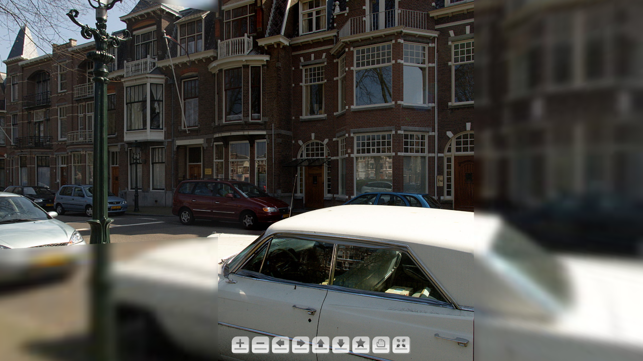

--- FILE ---
content_type: text/html
request_url: https://ariederuiter.nl/denhaag/den-haag_frederik-hendrikplein3_2010-04-16.html
body_size: 370
content:
<!DOCTYPE html>
<html>
<head>
	<title>krpano.com - den-haag_frederik-hendrikplein3_2010-04-16</title>
	<meta name="viewport" content="target-densitydpi=device-dpi, width=device-width, initial-scale=1.0, minimum-scale=1.0, maximum-scale=1.0" />
	<meta name="apple-mobile-web-app-capable" content="yes" />
	<meta http-equiv="Content-Type" content="text/html;charset=utf-8" />
	<style>
		html { height:100%; }
		body { height:100%; overflow: hidden; margin:0; padding:0; font-family:Arial, Helvetica, sans-serif; font-size:16px; color:#FFFFFF; background-color:#000000; }
		a{ color:#AAAAAA; text-decoration:underline; }
		a:hover{ color:#FFFFFF; text-decoration:underline; }
	</style>
</head>
<body>

<script src="den-haag_frederik-hendrikplein3_2010-04-16.js"></script>

<div id="pano" style="width:100%; height:100%;">
	<noscript><table style="width:100%;height:100%;"><tr style="valign:middle;"><td><div style="text-align:center;">ERROR:<br/><br/>Javascript not activated<br/><br/></div></td></tr></table></noscript>
	<script>
		embedpano({swf:"den-haag_frederik-hendrikplein3_2010-04-16.swf", xml:"den-haag_frederik-hendrikplein3_2010-04-16.xml", target:"pano"});
	</script>
</div>

</body>
</html>


--- FILE ---
content_type: application/javascript
request_url: https://ariederuiter.nl/denhaag/den-haag_frederik-hendrikplein3_2010-04-16.js
body_size: 157147
content:
/*
	krpano Embedding Script
	krpano 1.20 (build 2019-09-02)
*/
function embedpano(e){function ct(e){return(""+e).toLowerCase()}function ht(e,t){return e[g](t)>=0}function pt(){var t,r,i,s,o,u,a,f,l,c=n.location;c=c.search;if(c){t=".html5.flash.wmode.mobilescale.fakedevice.",r=c[V](1)[z]("&");for(i=0;i<r[B];i++){s=r[i],o=s[g]("="),o==-1&&(o=s[B]),u=s[V](0,o),a=ct(u),f=s[V](o+1),l=a.charCodeAt(0);if(l<=32||l>=48&&l<=57)continue;t[g]("."+a+".")>=0?e[a]=f:a[A](0,9)=="initvars."?(e[H]||(e[H]={}),e[H][u[A](9)]=f):d(u,f)}}}function dt(){function k(){var e,n,i,s,o,u,a;if(t.plugins){e=t.plugins["Shockwave Flash"];if(typeof e=="object"){n=e.description;if(n){i=y,t[$]&&(s=t[$]["application/x-shockwave-flash"],s&&(s.enabledPlugin||(i=m)));if(i){o=n[z](" ");for(u=0;u<o[B];++u){a=parseFloat(o[u]);if(isNaN(a))continue;return a}}}}}if(r[rt])try{e=new ActiveXObject("ShockwaveFlash.ShockwaveFlash");if(e){n=e.GetVariable("$version");if(n)return parseFloat(n[z](" ")[1][z](",").join("."))}}catch(f){}return 0}function L(){var e,t,i=m,s=n[tt]("div");for(e=0;e<5;e++)if(typeof s.style[["p","msP","MozP","WebkitP","OP"][e]+"erspective"]!=J){i=y,e==3&&r.matchMedia&&(t=r.matchMedia("(-webkit-transform-3d)"),t&&(i=t.matches==y));break}return i}function O(e){var t,r,i,s,o,u,a,f={};f[E]=e;if(krpanoJS.haveWebGL==y)return y;try{t=n[tt]("canvas");for(r=0;r<4;r++){i=t.getContext([U,"experimental-webgl","moz-webgl","webkit-3d"][r],f);if(i)return krpanoJS.haveWebGL=y,s=""+i.getParameter(i.VERSION),o=i.getExtension("WEBGL_debug_renderer_info"),o&&(u=i.getParameter(o.UNMASKED_RENDERER_WEBGL),u&&(s+=" "+u)),krpanoJS.infoWebGL=s,a=i.getExtension("WEBGL_lose_context"),a&&a.loseContext(),i=N,y}}catch(l){}return m}var l,c,h,d,v,b,w,S,x,T,C;if(s>0)return;l=m,c=m,h=m,d=e[P]&&e[P][E]!==undefined?e[P][E]:m,c=O(d);if(p("iphone|ipad|ipod")&&i[g]("opera mini")<0)a=f=y,l=y;else{o=k(),o>=10.1&&(u=y),l=L(),v=ct(t.platform),b=0,w=0,S=0,x=i[g]("firefox/"),x<0&&(x=i[g]("gecko/")),x>=0&&(b=parseInt(i[A](1+i[g]("/",x)),10)),h=!!r[nt],x=i[g](nt),x>0&&(S=parseInt(i[A](x+7),10),h=y),x=i[g]("edge/"),x>0&&(h=m),x=i[g](st),x>0&&(w=parseInt(i[A](x+8),10),b>=18&&(w=4)),l&&(w>0&&w<4&&(l=m),b>3&&b<18&&w>1&&(c=l=m),c||(v[g](ot)<0&&b>3&&w<1&&(l=m),h&&(l=m))),d&&!c&&u&&(l=m);if(l||c){a=y,T=i[g]("blackberry")>=0||i[g]("rim tablet")>=0||i[g]("bb10")>=0,C=(t.msMaxTouchPoints|0)>1;if(w>=4||T||C)f=y}}s=1|l<<1|c<<2|h<<3}function vt(e){function v(e){function a(){r[b]?(r[b]("DOMMouseScroll",c,m),r[b]("mousewheel",c,m),n[b]("mousedown",f,m),n[b]("mouseup",l,m)):(r.opera?r.attachEvent(F,c):r[F]=n[F]=c,n.onmousedown=f,n.onmouseup=l)}function f(e){e||(e=r.event,e[k]=e[et]),u=e?e[k]:N}function l(e){var t,i,s,a,f,l,c,h;e||(e=r.event,e[k]=e[et]),t=0,i=o[B];for(t=0;t<i;t++){s=o[t];if(s){a=n[s.id];if(a&&s.needfix){f=a[C](),l=a==e[k],c=a==u,h=e.clientX>=f.left&&e.clientX<f.right&&e.clientY>=f.top&&e.clientY<f.bottom;if((l||c)&&h==m)try{a[X]&&a[X](0,"mouseUp")}catch(p){}}}}return y}function c(t){var i,u,a,f,l,c;t||(t=r.event,t[k]=t[et]),i=0,u=m,t.wheelDelta?(i=t.wheelDelta/120,r.opera&&s&&(i/=4/3)):t.detail&&(i=-t.detail,s==m&&(i/=3));if(i){a=0,f=o[B];for(a=0;a<f;a++){l=o[a];if(l){c=n[l.id];if(c&&c==t[k]){try{c.jswheel?c.jswheel(i):c[x]?c[x](i):c[D]&&(c[D](),c[x]&&c[x](i))}catch(h){}u=y;break}}}}e[Z]==m&&(u=m);if(u)return t[ut]&&t[ut](),t[ft]&&t[ft](),t.cancelBubble=y,t.cancel=y,n[b]||(t.returnValue=m),m}var i,s=ct(t.appVersion)[g](ot)>=0,o=r._krpMW,u=N;o||(o=r._krpMW=new Array,a()),i=e[S],o.push({id:e.id,needfix:s||!!r[nt]||i=="opaque"||i=="transparent"})}var i,s,o,u,a,f,l=encodeURIComponent,c="",h=e[K],p=e[Q],d=e.id;for(;;){s=n[T](d);if(!s)break;d+=String.fromCharCode(48+Math.floor(9*Math.random())),e.id=d}e[S]&&(p[S]=e[S]),e[O]&&(p[O]=e[O]),e[W]!==undefined&&(h[W]=e[W]),e[S]=ct(p[S]),p.allowfullscreen="true",p.allowscriptaccess="always",i="browser.",c=i+"useragent="+l(t.userAgent)+"&"+i+"location="+l(r.location.href);for(i in h)c+="&"+l(i)+"="+l(h[i]);i=H,h=e[i];if(h){c+="&"+i+"=";for(i in h)c+="%26"+l(escape(i))+"="+l(escape(h[i]))}p.flashvars=c,e[M]&&(p.base=e[M]),o="",u=' id="'+d+'" width="'+e.width+'" height="'+e.height+'" style="outline:none;" ',a="_krpcb_"+d,!e[R]||(r[a]=function(){try{delete r[a]}catch(t){r[a]=N}e[R](n[T](d))});if(t.plugins&&t[$]&&!r[rt]){o='<embed name="'+d+'"'+u+'type="application/x-shockwave-flash" src="'+e.swf+'" ';for(i in p)o+=i+'="'+p[i]+'" ';o+=" />"}else{o="<object"+u+'classid="clsid:D27CDB6E-AE6D-11cf-96B8-444553540000"><param name="movie" value="'+e.swf+'" />';for(i in p)o+='<param name="'+i+'" value="'+p[i]+'" />';o+="</object>"}e[w].innerHTML=o,e[lt]===y&&(f=n[T](d),f&&f[lt]()),v(e)}function mt(e){krpanoJS&&typeof krpanoJS.embedpano!==J?krpanoJS.embedpano(e):e[L]("krpano HTML5 Viewer not available!")}function gt(n,r){var u,a,f,l;n==1?(o>=11.4&&(u=y,ct(t.platform)[g](ot)>=0&&ct(t.vendor)[g]("apple")>=0&&(a=i[g]("webkit/"),a>0&&(a=parseFloat(i[A](a+7)),!isNaN(a)&&a>0&&a<534&&(u=m))),u&&(e[S]==N&&!e[Q][S]?e[S]=s&8?"window":"direct":(f=(""+e[S])[g]("-flash"),f>0&&(e[S]=e[S][A](0,f))))),vt(e)):n==2?mt(e):(l="",r<2&&(l+="Adobe Flashplayer"),r==0&&(l+=" or<br/>"),r!=1&&(l+="HTML5 Browser with WebGL ",ht(ct(e.html5),U)||(l+="or CSS3D "),l+="support"),l+=" required!",e[L](l))}function yt(){var t='Loading local files from <span style="border:1px solid gray;border-radius:3px;padding:0px 3px;">file://</span> urls is not possible due browser security restrictions!<br><br>Either change the <a href="https://krpano.com/docu/localusage/#changebrowsersettings" style="color:#FFF;background:#000;">browser settings</a> to allow local-file-access,<br>or use a localhost server like the <a href="https://krpano.com/tools/testingserver/#top" style="color:#FFF;background:#000;">krpano Testing Server</a>.<br><br><a href="https://krpano.com/docu/localusage/#top" style="color:#AAA;font-style:italic;text-decoration:none;">More information...</a>';e[L](t)}function bt(e,t,n){var r;try{r=new XMLHttpRequest,r.responseType="text",r.open("GET",e,y),r.onreadystatechange=function(){var e;r.readyState===4&&(e=r.status,e==0&&r.responseText||e==200?t():n())},r.send(N)}catch(i){n()}}var t,n,r,i,s,o,u,a,f,l,c,h,p,d,v,m=!1,g="indexOf",y=!0,b="addEventListener",w="targetelement",E="failIfMajorPerformanceCaveat",S="wmode",x="externalMouseEvent",T="getElementById",N=null,C="getBoundingClientRect",k="target",L="onerror",A="slice",O="bgcolor",M="flashbasepath",_="localfallback",D="enable_mousewheel_js_bugfix",P="webglsettings",H="initvars",B="length",j="capturetouch",F="onmousewheel",I="basepath",q="fallback",R="onready",U="webgl",z="split",W="xml",X="externalMouseEvent2",V="substring",$="mimeTypes",J="undefined",K="vars",Q="params",G="consolelog",Y="flash",Z="mwheel",et="srcElement",tt="createElement",nt="chrome",rt="ActiveXObject",it="never",st="android",ot="mac",ut="stopPropagation",at="only",ft="preventDefault",lt="focus";t=navigator,n=document,r=window,i=ct(t.userAgent),s=0,o=0,u=m,a=m,f=y,e||(e={}),l=e.passQueryParameters===y,e.swf||(e.swf="krpano.swf"),e[W]===undefined&&(e[W]=e.swf[z](".swf").join(".xml")),e.id||(e.id="krpanoSWFObject"),e.width||(e.width="100%"),e.height||(e.height="100%"),e[O]||(e[O]="#000000"),e[S]||(e[S]=N),e[k]||(e[k]=N),e.html5||(e.html5="auto"),e[Y]||(e[Y]=N),e[Z]===undefined&&(e[Z]=y),e[j]===undefined&&(e[j]=y),e[K]||(e[K]={}),e[Q]||(e[Q]={}),e[R]||(e[R]=N),e.mobilescale||(e.mobilescale=1),e.fakedevice||(e.fakedevice=N),e[_]||(e[_]="http://localhost:8090"),e[I]?e[M]=e[I]:(c="./",h=e.swf.lastIndexOf("/"),h>=0&&(c=e.swf[A](0,h+1)),e[I]=c),p=function(e){var t="all",n=["ipad","iphone","ipod",st],r,s;for(r=0;r<4;r++)i[g](n[r])>=0&&(t+="|"+n[r]);e=ct(e)[z]("|");if(e==N)return y;s=e[B];for(r=0;r<s;r++){var o=e[r];if(t[g](o)>=0)return y}return m},d=function(t,n){t=ct(t),t=="pano"||t==W?e[W]=n:e[K][t]=n},e[L]||(e[L]=function(t){var n=e[w];n?n.innerHTML='<table style="width:100%;height:100%;color:#FFF;background:#000;"><tr style="vertical-align:middle;text-align:center;"><td>ERROR:<br><br>'+t+"<br><br></td></tr></table>":alert("ERROR: "+t)}),e.showlocalaccesserror=yt,v=function(){e[w]=n[T](e[k]);if(!e[w])e[L]("No Embedding Target");else{l&&pt();if(e[lt]===undefined&&e[w][C]){var t=e[w][C]();e[lt]=t.top==0&&t.left==0&&t.right>=r.innerWidth&&t.bottom>=r.innerHeight;if(e[lt])try{top!==window&&(e[lt]=m)}catch(i){}}e[Z]==m&&(e[K]["control.disablewheel"]=y),e[j]==m&&(e[K]["control.capturetouch"]=m),e[G]&&(e[K][G]=e[G]),s==0&&dt();var o=ct(e.html5),f=e[Y];f&&(f=ct(f),f=="prefer"?o=q:f==q?o="prefer":f==at?o=it:f==it&&(o=at));var c=0,h=0,p=a;p&&ht(o,U)&&(p=s&4),o==it?(c=u?1:0,h=1):ht(o,at)?(c=p?2:0,h=2):ht(o,"always")?c=h=2:o==q?c=u?1:a?2:0:c=p?2:u?1:0;if(c==2&&e[W]&&ct(location.href[A](0,7))=="file://"){var d=ct(e[_]);d=="none"?gt(c,h):bt(e[W],function(){gt(c,h)},function(){if(d==Y)u?gt(1,0):yt();else if(d[g]("://")>0){var t=new Image;t[L]=yt,t.onload=function(){location.href=d+"/krpanotestingserverredirect.html?"+location.href},t.src=d+"/krpanotestingserver.png?basepath="+e[I]}else yt()})}else gt(c,h)}},v()}function removepano(e){var t,n,r,i,s=document.getElementById(e);if(s){t=window._krpMW;if(t)for(n=0;n<t.length;n++){r=t[n];if(r&&r.id===e){t.splice(n,1);break}}s.unload&&s.unload(),i=s.parentNode,i&&i.removeChild(s)}};
/*
	krpano HTML5 Viewer
	krpano 1.20 (build 2019-09-02)
*/
var krpanoJS={version:"1.20",build:"2019-09-02",embedpano:function(p){eval(function(f){var q=String.fromCharCode,n=1,k=f.length,b=null,e=null,a=0,d=0,m=0,c=0,h=0,l=0,g=0;try{q.apply(null,(new Uint8Array(4)).subarray(2))}catch(p){n=0}e=n?Uint8Array:Array;for(b=new e(4*k/5);a<k;)m=f.charCodeAt(a)-35,c=f.charCodeAt(a+1)-35,h=f.charCodeAt(a+2)-35,l=f.charCodeAt(a+3)-35,g=f.charCodeAt(a+4)-35,g=85*(85*(85*(85*(m-(56<m|0))+(c-(56<c|0)))+(h-(56<h|0)))+(l-(56<l|0)))+(g-(56<g|0)),b[d]=g>>24&255,b[d+1]=g>>
16&255,b[d+2]=g>>8&255,b[d+3]=g&255,a+=5,d+=4;e=new e(b[2]<<16|b[1]<<8|b[0]);k=8+(b[6]<<16|b[5]<<8|b[4]);a=8;for(d=0;a<k;){m=b[a++];c=m>>4;for(h=c+240;255===h;c+=h=b[a++]);for(l=a+c;a<l;)e[d++]=b[a++];if(a===k)break;g=d-(b[a++]|b[a++]<<8);c=m&15;for(h=c+240;255===h;c+=h=b[a++]);for(l=d+c+4;d<l;)e[d++]=e[g++]}b.length=0;k=e.length;if(n&&window.TextDecoder)return(new TextDecoder).decode(e);a=0;for(f="";a<k;a+=32E3)f+=q.apply(null,n?e.subarray(a,a+32E3):e.slice(a,a+32E3));return f}("%UgNE(RP8-rd@CUFK^g(Fi/_1F09)hG-,Z(/skLuD6YP?+ADHIGdjI=165ksJ]G_@HcOBL-vLQZ07%-FB>-bTC9_(M/stFoK6eN`<-3/6#8;4$;S..gGaQ:XCNLx/-dKT##&m--2,*_J-GDU5B8^-i5f^Fs7Bfit0iai/CX)sR,I2730#D&@-EpXk19Ndw2iEsG3J'#J2hAs$G_=2@FL-)+6*NJf6$6YH6jwH_#-^V306hs[6Zdf'6@C;:%87Cq%87Ct%87Cu%89-J3dwOB#/3I:7<BaJ2GF2*-wI)P7#F0dcY7P9=ip'rFL*BR4EW*/H,3u7HG1f`5'8p4##`O+)Ql]tC:.Z*-c`&g#%B],#,*a*Ck9Cs#(.v<66ZG.$*m_O6*aVc6*`xq0=>DDD2E;G#X8U106g:37#>Q/C3M1oCUfH#-E`C(B=Bq*aN:`M6$ug16*a(u6;.^-BSZ[a#/Y;sC2>Sk6]x1B/93/S4%thfH?<]M1:%HpqJ#(OBR)=c13=_l.#C+&/91xxB<vw:/T)rN##,A,fw?gU/:ThLG_=GREk^tm$7Pve/93/Q0n>1^0n>(X#@);##4mZKBtB)#19E.@(fuXb(fvjv0?5SI$Z,s<#e,`p6^H-1B>m:508Evf6[]W3L9<[t6*<>b6)XeRCp:bOq.[sg06_kB#%D2O#'+_rS5/[%.'@L1Ek9&p.#C*RHGtk<Fh<.67D:h?6AZp8CVOg/HG4O:2g:7dFKg?)<O+&M#?^&P%Kd^XGe(IWWHh(]GgW%m7#E_.#%',q#%'2s#%0E:#,*s?G^uZP#>x,t)7TZN3kjROT1hGU6X0X%.(XQABX)T*6^#6R#[L2A#)kuS08CZR%3Y_Y-VPg/B5%?^H4U'd+xwO.HbnnY6cYdp#%9SV#&8SS#%L&d#?#VHXb5*29XT,[C32@C#Ax(eaCrDv6qr,s621P#GbSTe.)wNb0nuUdk%VrRH,)wl#-<6#06p:;X]K3<#_q6969YHS;+rIE#7+el6$6Xm1P[jO6Y-7D/92V3%_mFxBQm2e#hZrIFKq%9/t<cK:3:N/0=i:4=gpcKq/WaY19N(VG_<a-C9`BhFKo?NHGF+9AZI6h$;WgkCj)>%BQ>GK#%CM[##t5[.&(1O#$Xm,$;a-S*-;KpFg/dZK698_##5>X##(UmD5UqR6aukV#%;Sm##'AJ<jxT5ASs)d#&FBvC577A*,B$9#$[l<0?7[lEk$o,1A:k^C3;VR-^'si2g_6tG>.e;Ck9vVDQRvoDQRgnCTptK2Kd$'(sg^a#)aOLG.rP7CUxVZCU.BqEljs.*khj0#'U'9B<Yq=1/*4rDohD/FKpmM#?>SE,/5n:FiVG-Fj%_N#$3(wBRq0T19s@ZB;^e(-x))S.&fV<##[6]*h%:Fq.pD71q:s7B>A)NEk9JsFMK;`@S_vlDo0M.5_k)Ei618.I'%I;5^1,MHv;GX/[8j[#$Zwj#-9GiG.`Y?UfEJeD8BF[4MN>t6rh(GBQS95%<5hC.ojBeC5HAf$ZA1e02Y0)3-B9@$h`<0BW3G:E4^j*&PPvS2mS7n$;;iGC$Pc&FA1VI.#9(%-vt.L6#J6$6stAOD887b#%Mb*#=]mE2T-fo/r#X?4cGMJ4Ej3uJq^#B%8WU%(4?t%7%oSB.p[qkB3ulD-w-Yf/sh+k/:KI;06]Uq(/,R.'ifX?##b;d#:TlGB8J?v/leFI3c]S02/WCxWa6gn7'/]$GeCll-wK3m#&I`4'ikC10tE*]-w6b<#>_qv$h.Os:/(vx#'khq2,32?H+eL212]If12_<v='#B:C172#/T)rk.&TJ6&PPO2HDs+$#EN**HDu@X)5f-O.>U)w##H1@-^1*###h%U)OnL**/P]D)QbEO*3J1(sa1V14FAWVB>A2:Gf8+>C31mJ1Ta*`3J&uI#YjNH8@<&^Ggh&-BG1Q^7;bQ>2McUB%'^vR2L&Y`08CsZ-#Y28$tRLT#%LKM#[AfF%?)KY06c6=H#ws:/q2Pw'2/x%#>>7<#+^2DC:f>,##a$90=,2`%SVX_)hrQfq5Uun6A^6'/:gbI6b/f,B6#?CB65rbB6PPG1MheHI'%5&C2@exF0Qn7<3:#PH#.B5CTos,F`lO%D7+8-IC416-EV03B=MpuB<GhlDn(;3%5VG+HEiL;-w7(g2h%0.'35[8_K([S&8j]>#Zfe.2hB,)2L&m$2MX#^%xYJA6asN_#)$jJDNOu20Q&G]06gQ_I>9MDDMpq[+^W<E2h%05C3gn6DKehg1429xKN/2L&%tEHF,=F`/oc5h*)$JT&O6N:0nuUo06K@t6bSGb6$ug8/950B#**>NBT#Df9SRD:-])2eEHm>Q3EErQ08F>0DKei#-vL34#E_FN6am5L2QxbKN(bp$0MDXD#BM&8SmI,fBWD3'<38Ba6rhx6CVFj8G&%(_*)^YY5^.e2ND<ToCji@toOwsBB>oH+-w;Cm6$um.+%xK8-w=sf(WmA^'8mkYENtfU##1/uCW0d)B>.pE#$Cr]';[=/06/D,#0rA9CVFv0CW#kR$^lA*6,7#uFKX>(/?aRe$tVXw$*.Kf6$6X=%T4wq1OU<S-[@;N&outC#9[as/r5hH6bA/c6`YwZ$1MAW2hAld19N'lh.X8[2Lk=jHb@;//pEi=0MGAwB6Q1cTiJ7p0p7b`#$2fYg2Y%g-w;kx%poju#j5PeCfZ+;5M?+7Bsv3cPuXE'08ifo#)G<mB^K/_14M<2T2iJB3d.$nK#iDJND/QfJplFT0nI5b1Nc7n6`=?n%8w:XJ?PlU-Du.W#>[Ts.adxS$sQ;&(q3(9$8a3-E]7H?G`n2M*J_J)#`;xm2YeieWahC^t&RO%3eb)WEJoIa0orNC&57Y11PRaJ6^#T4$;=K+CTT53HcX6/#@(bT#)l+G6b5je&oi8Qi+SWt2,Xbj%<*JKXxSl^&5KpBQA97BE3EKj@v'SX(2]J'$r:T)EH3CR-tmud0#;%LEHj[27tJHq1H#R+6*j`nBnOF,HNbk_txBTJtxAi6'7OPYBgdg_EJ]>n%b/XSEMnje1:R=.$75bnCB=p_CJuUIJ5IK&6lKHY19t'H##*jV(3kP#)Qmc@q/F]O2MWvPDKwhw0?7kqBVxLW0s[7N6bn&h6+K.ulub(B-w6uG7Wa:0BxaQiF*B?oEK_B<1T_c?EJ]L%$rtv77X[Fe;;)22/959<&gb^qFI[BoG-Q)5IspJ&$VkK&33wxat](>_@CJ_;##cM[1qrCr#Aol>%86o=##-(@VKF>?7<E..C3X:-#H`UbEl$)#H<VjB6XBeC/q/[m5]tmBBtDb(-JpFr08<8Q/9F[D;Oa'c<S[YRK#g+M*)$CQ#=SWm1;5owEl>ioEld,+G-P(O<fa$<6b7c;%_m@@1J^ZNCnl?-#/h[PPw.V?B65oaGhQeJ-wKH]-v<VB-Fx-@-Hmn5C8V;@N`M3c-^-cc=L)/M@v2_?(UM=vG/.R=D6>=P&PPR.BQ]c#$%=%bDCYnK6^#Je#)6a?/<U$;:J:pj$`2RdBXTt;#)l+[B>+IW9on<460/)Q,ZG>f5YM;Y#*U3X08EG>#/qS#/w[XE#(S%NCqO+Iol9)>#&HH<TM;5WHEi==D07CVCfbxWCO2hl9t8Yi/AD1EHF.8*#2<l;CUlR80t`h'$s0#p#-.a/OB;Uu#2rYWFi2]4FMVQ2$t*I6+Eb5Y7Akf-RoQ,<@C'7+UJ2-_#$V(4&pM-wED-P:##0i]#>YD*CfYOt5>NsJ09mTL#$1l47ocoe6bqd:&7m2cG]%5`Ga*vcBH.4m7x0Y,9>5GhG`nVK#hIP)GeUunEk7$'(5?L+#H%QL08;fv$^>(+EV9joC9:sY$h[r26b$mZB6#?v(JelA$028NEJ]+x$@F[`61Y>-5^.-@8w(7]/oY0R3dvn93E$N;0j;&65)DG7mrAR`02W1:CTT4q%8K)p$&AS-4*Aca$$$2eD/pfuEH26/F*MAQ;0[@&$Z.HE/5[#-/5^6b6bKxH/5[%t/5]O+6c+ON#=8Q.DK5p<F*L?s&5kj_(9We1)oFb-(ndRVP/]iw/w6OOBRL#&F)iG%DK5p<BW#^u$VUf/'mkIc#%ww@/5^^m6arvQ/5[J$/5]XVCVV0%'m.Z7$Vi>TDcLUh$W'd*3//k#-;bs]##-+F-+?EK###c:)R);6WeGuVIW?dfEMn]M$>X?O$<@lXrcTv70?7n&$;<pn-?VO]#-`=K@v4WY2cw59-wK,e$<wWq$>kRF9M@Ht/@XVF(U+*I4-s+LlYQaF06fY:0?6Ri$c?=N;cxRQ;cwL$K1m?,$;=p4%P]*%DNc*I2j/ic(2fD'#4*,*@E)T*JYN<N),6dO-^(TMB6?GU-f8dsEI)Z?/PH54#+nHY08=7m(g3x3$+_,)EJ[>V$Wxtv0Ld&1@C0?7#*:.=DN4n5SlL0TCJ6t?0uB`[#Z4Z,#F#Bs>YY>I#>[mu#9*YW;G7@$:/M1e#)@5dF-e&?8m6+j$YCR&5r;x?&R0@FB8169/w/5o#IbcC:g/LUCZH%7k@p]l#$F<#%L*JLZ<_%L/8doZ)6#_A6dXVS*bX2q'20Tf$AAIq6qr%u@Bt*qA#VW,@=;G53Dn*$-FIa;G^c4YF1@sT-bRA:&(P4&/x3CU@CNqR)PWR/#6cI+6]wu?An5;)$W#;V$V1]37:vbN$XlrX$suAU$SMnD4*ZBk#=8g'gMNEL%Tai#(0M#V#:9UlBM8g%Gd,4Y&QJl##[M<`&QX'Y>dApx6]v7a20F7q&Pkbd09Qd_DBp48C54d[%sV`hC24#YtAKTAWb$(.&R5t]9jjFK9jiU;B9N_KB3ltp?(3nj08FFU'iftA&OQl@60f^7BZPT>%Sj10(&/)M#bcq47obS'5>;69#$scN##Y83&W[6&8PB9W),WV:9tQwu5mD:DHau:l#hj_%Eji^M#@RU@6tq2Q'2C;e=,U+2B6E?AG_*cfGHE:-'2/])+_oi^+Da4I;I9*&2MdD)Jw?sBCT`gsF1Yuu0D,h55)=8=(r`#L1;5?,5/J%,%^:MB99*#G-wQs2<0C%)12_0`=IMh[(JN8L=Is<j-wQs/7xa/F'21[#@D6&>%87hbBXV?*El>w?+'_S-#)n,LH*mkZsD%CTGfYSUH*MIpDo0H$Hc`',*NbG-J&d<902)A4##*jo<k,sWBtbF;DTR<^4+&c]$$/DG)fq]FC2c+u)fprMI9Qtq(kq86C:k[c6e$9PM,7-YBYIcx]79T-6EY?d6vK&>5)EFS(K4_iATTYZ.5raL*`[-(SnB7H1rwxRDops8JplIJ#-95*1:CVI78>S^FhtVP#/rGICUx&IDRF;q/r*fo06K@m6VJT;6VJ/4Cm&0VBR4C5B<v0tDn4?#6[^JKB=)6gD6xCx##+lt#Br)$5v%e@FKg9$Gf]1@qfC<eBR4+,DnO>J.(Ek(HGFIA.#28g:.xK32he</'if`(##Pr8#OsQ+6[CVTBR4I/CV3]O)MvX@lB`3qJ%0'TBR4-xBu%`a*IL5sEqt9M.RlML6*;jji+xaNG[a@k5)5J0ak.5DDogxwEk7dS2e6;ngLw6xgLw*tgLw6xgLvwqgLwF$Ce8^7.#2DkJ1)IHi+SsP.r&Ea;cR15##aKF-*lQq+(&Mp#$k^&###Y5rJTvgFMLAXF1#j56aivcCTVEECVOZ1FiBre8]9,iDn=>/<3_Xq5^1YTFMBEPCVFMv4A;EMDpQ@T-x*loIdqd:Bi]U6#V9H,Ge(d'6Z+X$IVb)Im;I]d+.u$@4+Sri#<a*F1l[<*6'#I*JpkAm6Z+%2#wf]=$$&(S?s$5t1qr5BCVE?B;k^_r6El1N-SGKo%Z)RUB<YqbFL+#lG/PM`.v,7nCW(=M8PKi_854a%/W(b+8ZbLf$2Q0s0mB+1C:/5Pe7t:C5DNk,E5-A3Hb@G-6dX,eGe2>-J?`0t#x@rF,>j2[(9cxhqIxE)C9`jg2Q8=BEk^JxHBbr(4F:lUXxb8U6$ul`BSw4&)MTfIQ@4256)6-IDom<^<m8UdCUics[]PP$FirS)J@gb?+]k/d1n8]]=AJq4#$Zbf%9&<n++/ZHJ$;.v2LIQDNDO&VCNM#UHfJOLBt.,>(qUDk(;Ibo#%@RYHc-Oh7W_)EE2apMFiB,T6*rD22SNc='PU[o/q08%/5-`i:.utP*,ItTUfG46DoeqS6W3v$Ip?>vIYg%d/@T4`+'j+x+@?@FHED(D/xste1;5Bk07-QM3.jp>+A>+WG_=XM#)nWHGfcc3Q?I;)IWphhJ9EYN9Q`xiA#gThHEAV:#G6%'.)Bg.&TJxA,?AgWEl>d*3IY1@#Fd03(JFj&,%3NC#2D;b@=2@IGd*E+#$jsq#2Crp@v2r*Gd*9/#$apk#$asl#$avm#$b&o#$b)p#$b,q#$k6H##-OM(O[d:(O[g;AUQDE6[W^i#'+Cl0O+cQ&3U,MCNu)YJ9Z0kH[%p48qEXSJ`hBCB?_F'C57FF-b#Ph#&Ru;ND(M762U`0D243V-c2>*#&S%=RS4n>6/immIYZ3P.)o@F#&]OJW(]D^61=m%8Vb0H.$-Pa#%KuD&8P`S##,Wv##v:oSP0[3SP0[8SP0[4SP0ZRSP0[:SP0_6SP0_3SP0^SSP0^SSP1>f6&>VIND0Z3,>]Ab#La[3@=2AA#**,x2mVe?8?H*TA)%'SB;[PqR7psZ@=VYQ#**,x4/oWO8?H*XA*<p`B;[]uV+b4g@>%rb#*33#5H1J`(9IeE$1x:5B2S`8ZV1rB$rqe3#$cSE##DX1(9IeE$3_EEB2S`;`c;J[B]F8+a(V>/Bb4Wc19xDo-[9G<#&Pq-]4f'#F8Gsb1:4,e-[95*#&Pq>X@temJF<Jd1;KMd-wTo-#&Yv`SP15_9&BVs16%>v-wTRj#(.vC6]PPf1;g]h2mS@%j(dUo98R]C#X/?J@v5)VC3OmTD0JL'IWo568ZDid#.d:t0vGK^0q=*:0q*sWDc^f+FEV8MI<K:X9n1W496NVH#X&710XjR[0X3.%0Yp930Xt3d3):^`IA[0p6'FB9(5Hk4)1xD`'YFEl41lPu-%_)>#AZ9@##>lqFxaO4Fxb*<2SB)r_J,g5GYA-a5J@,%2171'##-c/2p#Dw-x*lt#&d5UHrY36HrY682,4[h#>?4wIS9gh3mD#',Cu)C%A>+pCSLsG(l>[n(lGbo(lPhp(lctr(lm$s#*g7+J8G@(H>N_wHYjhi+AT5m0X*(Q0XjRY0XMU#]Ah#20v,9T0v5?S(g&N/0X<4S0Y&_[0Z6'&t%O-Ot%O-Pt%NPh#?FAw,(W9h,`AQk(lcFa(llLb.=Epr#?FDx,)&Tm07>OM##l)?&;`N72,+`-2,+`-2,+`-N)()1N)()1N)()1N)()1N)()1N)'H&##6eT(knv@#hsgmGhZ]2GhZ]2GhZ]2GhZ]1B@6mvB@6mvB@6metx^T&Z:uu/Z:uuYZ:uuFtx^TY]P3_3]P4<qBE/'MG=`nR:IuY:;6Bi'.@bkM#wqA0#wZFr857W=h6*rx0qkH,0v>Eh0tAW'h6*rv0qkH20v>Ej0tAW'h6*s$0qkH-0v>Ed0tAW'qf4/1EHc*0CNksTHZsuQEx@?mIt,@V:aBG<B6JNRG4m$<It,:T:ag`AB6JTTG4v*^It,FX:NhDl#(_mMG5)0_It,U^:Nh;i#+q$mG'7^c$1(39C3N=`0XE:0@S@N7Put*.0Wm6s(:c8d42sfKQVT<00X;Nw(:4p_42<AER85N20Xin&(9o^[5/AcIRolH<C0MN]r,7sb#YY;1##&3/sCfs#2L&cdBQx'@Ck9KF2n*I;I'>f]/YZ[A#%(oM##tK1*Q'I4#IkcP2o/jv&53/m##p8>27[<$##mJS6VILh#%^KT#%MAr##D(A.&Sll#wpQ]#uuo9)o?;`BRF*>6bA20%SR45#a^0p&53]K:JNWv6bo+?(P)pt(U,^##$(`>BO:hw0p9Og#$k5x#$ul@#>>M/(q;Lr3-RO+@S@Ao&PNiOa(_5C#%D'O#'*l]85q1T[7igvB?1'V^1bH&B=@lF`+Z,-B;PZ5b@nD'@;@NiC;L0X(N2Cc,?#9$,>xW?#%09+%9MCj,CaHm-%Nq@$=o'L%1Om$6*3;*B6I.;C5G&c2Qr&D`JTww'MK(`#'D2D60fSh2X:E^2mw+NCk'?EAljor'20O^0vF'/Cn4t:EKhK/i,X^2#%gaE#$t9@#%'B:#>vtR+GD4I##YJ=EDdhBuY#3O#%9<B##j0^&vYo:Zv%l>6b5gY(:'Zb$pJ#xCu'XB1N[&]5C=p5=,149#&%Y$#,Pe_=,175#%`Cq##9DLfplMXD0B^JCk9BACk-4jLTW1aD0BHE1^[a*0WqeH7t8?rB5ekOD0BNHB5ek&B6GrG0=GF(16*q$6*@Rw%IX:<BZqHlBbu/e1dcVXBe3XrB_Yr)X]`9<BQx.9#)l+K0X.pg6$OvtM+g7tC$6@;?;(H('jFw79X#u2C8`.6C3;Ur6^#6>>dhf/(q7XX#2gN35_b]W(q4QV#^U#aC?Gc;5]0r%2+x.G$WB/q/stMl$Vc>U#-xcc6*h')7Ys`01@cE[1F<0,lY2Kk#A%_##@2+o#$3?[(:Wqf&T7Y]GYK'q6V^uf08F0l#:tD=B6f?ID0B^LC3FBH&55@$13na?#J=MwEHlsGBD)=q0Wdl>.SN_[0XjXJ.SM,%0i26@B6Ih>EHYvJF*KBD#,)9KEHX6F=19Zo0t)?u#4`fQEHZ24#5)M^BQf6I1UAXF]lQ`8C33n=CU++[CU++[CU++[CU++[CU++[CU++[CU++YCU+,&;2Jlx$X[J]$[b[d0(^0:#K/.*0Y&[M0u/X/0X<:I0aV:aEHYgEIX+S>F*;)u#aa>J/wd-og6&Rn13>+]0Z5K<0X;-l=gt6q1U@KoBnFKIIWpIU#,#L[IX,UJ#$lf7##5V22Rc04DG11S#+oPBDK^KJ#(:->EEE3M/:ScVrc.Q;3_Eb_4$ak`4@&ta4[B'b4w^0QW)bPGW)bSHW)bSHW)bSHW)bSHW)bSHW)bSHW)jD.J9F53;0cQ`H?Ms88q4n$H[0I^7t9$1J9GUZEe)ARH?O+ZI>L=;#&Pt?1/&7M/5.1?D/pW&0vPDB-[B?T#+]8NIWf,*#<WOH0UF;]0Y&[Z1UAR&0Yp?i0Y&[Q0ta@Z0Xs[+6YmbKDKwe:-F>@T#&JC8/5.230me8?7tQFcq.x&09Sn;5FE`2II<T:V9n:B+9CN%P6^t[]/PZl8#Y_uF5^gJ_2h]#KBK-?&%op6H@v2W[#&J(1hf<kL1QX*%0Yp9PYY9#d0X<1J1Tna^(Ni<5=bkYC/xE?57_OYb0nNcW;0dY7#$d###*:@J0XNE87Xo_1/n]R<EHvE4#+^@Z;0QK2#>?_Q-G`9i#$vG-#)uIK6d046=+OYD0#V7'#)jS@EHbe'#$ldN#@2Sg#%D-.#+[Z^6Zc^/#%)#&##&N1#'h3,;0Q[j#%D-.#+[^_6Zdv%#$mKk#$mKk#$le?#@1x>#%D-.#)uUO6_%h[(PQ@&(WJ@:(Qa-1(Tp5l(QdeD(Tr7O)TH8k-[e]`##6RM(V.7a(Tr:P(Qa02(TuJU)o@S)(OcXR(V.:b#e+/CBbXpVJI;HoBh`s=F5?o#*)eKB&53[r4xn^&0X<ZC(U@XV(VkWe(VjFB(QChe)3$UZ(P'A+=i-#u1UApA2n+XIb@n2`CfPG1CfOug#$k,,#(:gNCtE)uD(lt*D`M0,D[mc`HO_%LH?C_1RolK7C#K/?1sPVb-@0u)$/@/`6*W&k6b/&d#_f/80gK,l0tW:.(l#uOIr8Us2f;v*4(SD,5@ki1J7S_t3+W)+4CoMD2he;r-)UWI&nRM8#$Z:T$;I11'vU)W#;-'mIoU8s.aDC<(k?e5'w?Sc(k@KI'wvxj(O+//%8w_FVLClD1qV/e+xw?3D67WmFL+4t2JeDf3-Y.&Dp?5,Gdd)*Fb#R41P7-/2.-E)5_NK>k@qd'Bh)N%F&ahbSog%PSS&MJGvR`T7BS]Z&n6Qk6*28U6%Iw@.Wg.b)W3*[0nY`.2L&_#)H%/N$0a.3(JFs1)G_sK7<LYN;+r7$1f]F[##eF45_lr$$#'BR8l^YA08;&_)1=8D$#KZL4]Pxq*)g%6/t0Uc#^=(,b*Rh?,Yk;U>-M5G@t(qr)R(Mm#FHW?cvP'_5w[s45viTC(9;xE#GWTi/wJQr@tDG3/RWx82H*u'<KhwGB;ROk#-o5uCPbaxKQwUf*b'2>ASus%DJh;R#)6_@07EoH=bh?W#&58X#)QmUB6mu8>)c/WFhZ,4$xk>#;ms3q1r[bD#((dNO]>x*I+J@&-*W;2%t<&C.uh.$6av>N+B'u9(VE.?#_vfYHYs:hA];t$IurTd/9GHZH*MI]HGFR=BYfg*/pG:=Ekw<JhMQxn#<W./J%046CPtCXFi2.35b,W.B6lc*#M'm210=N](2#b_06h)nLVIsTFhlr014^F1>xbA'##5Y3'omWw(O85i)g@93#?r1l0XlKx5x*>?#<a*YB8LfgGdPm*B>AQ*IX#C:##'fq.<p<5#7P4[19t&w4*Fg>1:INn2Ox91+%w6q+&#MI6d(Ie)f]]LCV+6'B=rprBp=_'1Tjdt1Tj3Z2hJ/)mb_aN0#B6VDogv#J$CJ6#(.u[023n%=]Sn:-=1QV#&Iu>?>Lf3D3d:@6*v$k/wneUFh'J]&@4Ai(o+BT.'x*AG(rZ,ID_8cI=EmlGeB&_2LI38H,=3A12[:x6$4ar/lmFq#>Q[n'Pe]R]S):r##'Sm#'0j]Dj+T,6Z->FH+Ro=HEfZ;##(;-.v>sp#(r$>G$4oDC:/-*EjkVR?$]#*$=X'w-vLV)#&HH>'MNunFij(@FihIn(UTvv'jY3_4M>0TRSG]m7;aK:-Z1uV#/u5tFDaOnDS#qD#.Z1JF*`WDBXVKdHAQ'rX]CO:F,(E7.>Mev#/P6#B<Q$qJ$1f9D,161#Y^/E#5pXD7=@4wC#1SgAZ_$vDnO>h5[8BC#$^Z&#whux-@BOKDFGRdB8o$<A5P+0Fi/2i7;bQ>+^/DmB6ll-$Z-';14r%-@onZK$s@3&2jpSf6bRPX)8uHm(4EdJ$6&uNB5.Ir3)IOu#loC+R:mWn/t&E516;gG4H2GP),1@q$&C$rHXn+[E`df:/?X,JJ]XFa5&4#ODR+3-*DGtL7#?$:JwgZvB::6p06MB'3J&sMJ9F)j24]0/HZi0$/r5e:20:RF1Oqx$06M^T</:Qp-@nLp>w%)Q;lvI5(5WaMDKpe,0#9)^#-98.Ek7%=V/K4d8Zc/%k@q/l$<.Se;d$P]HAQ=Cnodj<5bO']b'M]s2iWm?m:cU21q(m:0=DIDHAN;=(;_]gMjTL=6[`C`0Y%_EH?BWxFipMm8U>^/##>6]'ipgS*5t%(#%.H/H?D<NBmm`S16:hR#5'S%J;?kaJ9NMsZV3U5@tFSK$>D'e#(%onUfD/Q16A)2&UGwxUfDDUUfDAm6VLqU6bJx/8Q5^TK#g@06Zdts8k=Df/t%_8&58bOHAQ0i/we(@0EM8)8U>W8/t%_61QO0:0D,_QH?WuUH=QxkIr/P^ItFD;Ir/P<EHmc/3bn117U@jm6=Y+Q#%&hl#(AtsJ?Jt48qYad#)cn*Iw0lQ(m#x5-vq[W#$kY>#,tuGJ9bR*#$bS=#,XcDIX+@(#$bS=#-1+IItFI)#&=43#aM0-IWv?-7Z^7O14gS58qYgK2UVj6/93M3Ice@t?rb&<@=2B*$;D1?.'[hd$=>uq$#F1pWctW,7;a-4-CfLp#(C*15nwq(6VIV7.Sit+%5B,V7;d11#=C[[jfo#%##/'#-FIZV$W_oH$cHET.#&r`Dn3dfFDdNn#v8QN3GqCs'QY[K.4PRD:Mh]KT4B.c6*j:]CKr0OG>&UvLJSPIY?;-G#&]%>(k-P,I8CKi%:90S#%1oX#$l_K$=.1Y#)n/E/@YJ.$a*j^C9`bO5xFP@#$Y/4#&>dq###xl=xgWd>>e`wH)m%m5'8Hm(JG@F#&FwgXG6jU##5M/2R5KcG#J<CC5HPk1OV='7=@521Tm/54_:M])eR&#/m<nI>-TE)>-DnL0#D*r4qGPRH+S+B/tTx#6:)')1H#VHq3n#v&R7Fe4]q-R[>ALJK:m`@-[hET###ig=A/av*)l*m(m(nk#J`j_#Ivx)B6]*V=04$M6bqKYIia9IF*Mx>#(hNCHU.tRHWL4'DRbW,ENO>:*)Rjd2&xeEFh>W(CVVBR8T+TFHvAx:16;vL98uKm6YHhGEg:??FE7fHBsv5u05<S/&5B--lfgL06[_G92h9(q2k#oP#CK%.45VW)Ekev#&;t&66c#1/9p1W`1Uovl2hwWO9m`S49p06^-w6ut#0^N&2L%^X2MZC=$^$gYC]9[2CNt<TD0I_e#.@3m>H^T^ta<nA/93M,2MvUE2hR?G2L&`v:qDS#6_MALBi^(qIYVG((hM&q#+R^`6^cb4$te@u(L9a*$;Ul0#H@dn:Pj/dL2$h'%WHBRk*DGf6sX4>6D.uWBSU7w#Cg:2CF(P>:3%]U1plZ3B<ZYi185rY:3q9@8vvC8Ejjvw.82G<Gf9K)[]7ZSB>A*'/q/`>ihMjFCVEa_HGOQP2KacJ-C8/2#&Ixv'j>7x#$bhk7XpBD:Fnms12Uv`09%Pgd:ffL5>:WQD6]3*B>/H%C31oZG):1+G74UZe<HA'5>sJqt&Bp1t&BWQD+l+e&<9J;6'P)S3H?Hv&53J0&<'>96((sC*L)x*#$M#=CrFa$CVgIC#7U[%;6;:F8l_rR/tQ9;%i^=k3%R48:CniL:7Vax/94I;JUwm+s(JW1BH[CV#eS9rDo9S616F`O2hI_$06Zul#,b`39P=E5(;_6:(6*'5G*+;A8$+8?K2j5B##H+>/WVHD#&csU_fI.B2hA(/%U;Ho%e6n(6^sqx6,?x+%WcU^Vd4f:05_d8J8P?o#29Dh-rl$J%W,1W*))LC0p7Z=HwTob.82IM6[9/F(WB<V$<eFuIYUJ2&5X%.MhPRF$;lfRTXQJg06h7+/x6+:#@RrnEHmW<06K=W;Nie?O`>?Tt@bZB6f`Tv1;w[2#(1^N;d<[2JO^ba;j3a31Uomf#<W(-B8L`f/tx6006hWe?Zq7u2,*REJ#u3?B6QXsI^Ycs97K-s0?%DF/v9xI/6s7&J#uY5-wKpu#(fAT6%8u`C:/-.FiVu4C3=nG-WG&G2MbMp0u9ua&9]>OB>J^3-<'wa#G3^8>-0s<##(7v19jq$#v)1=-w7WR$tZOM2hoDf2gSrXDSLLA#&HH#tb:aU0MDQ3#YdXL.%)R2#u+pM;hTr<20<Mh3-?['I<Iph08Ef9=G]cu:3ok)#tBg@G.VhI.('Q2-EiL83NtYs#%p-G#$u:Y7=K6C:3.+R$<SR.86Z'w10[V1:m//aD+q)&HcX.&Buo`x6rjru/9Fl'6cP.I.tcma:m.Mr:2)7bqf;=&P#AN>89f:(J#ull17lkZGIs+BDp=3Ia`^(FJ%TLs#>?UN8%hRYBEoQt>'jl^#7sJ=<jnwiIX*Q,06SC?#[eXJIqa868:*w).@`vN2LI)+#+^,8CU%k]##3HJ%/1$5OxdLXOxe*j6fVb%>)=v:&BmPnJq^#8/uAY>(;5'e(8)bQqK0)=6%1ua8w9Rm/xjb$2i<ECGC)K20p^Ur>J_`A'RFB/Ge1m&IaQov6EMmXFia+7Gf[u7FE/_b2j?3l7Wj_;2xmb91'x%fr,.4)#2iS@0Stf&>'<uh(7gZlGer:C#<a<K3/:>B0Stf7=G^r/GBQsNF0.UGB2xx:<*D/wK#j7AQZYt56d<DvI^Z=J2OH.V&PVr7-v<xLB=a0(B>A)<8pv828w'MjB6Hi%HGi7e.(kfZ(fcbq(fcQu),(Xm),*8I->k/t$O9&$=bsij/9H-K6X^v:0vRLQ6+rcO#F6tc0Z&<C#[RL?KiN)4(fc.e#(9wi3SXkwJ9O:o#v$br(P<E*3eE-F.8M1Z0P1;hVf*,]C9`E(->l?W6*Gp_]]rq1.)'WFB>A)cO%_.X0i`YU#$k^1#+RW^6`%Rq##>2,.=E])#Yn?`<e-kA0Y/Z9<eme46`4QfVLMn<F0.Nv1qr6n#@1om#7lOkFGiQ]@=C)C6Z-XBm^b$GIsw<U@=C/E6Z,xD#$mIl#+npc6Z-)p#8B_cGgD1c5^gok<-3Ik2nnSF^jV%`12`BdJ8RN:=K`_C@%..>J?Jsp1U$kv?XWrLJ$8qG8$+rUP_djb-w7)@(ff&]-w7)B(JO@'J8Qgk3JgohB6R1b0rK`BLfNla3-H_/1S-&V###,B#)ceZ0Adc6$#0I,<jniE##2w>G(26U6_^F,PYE9[3EH3-:lwx=#$jtaCqejpC?,P'A6j;g/:9RSLh:%F$WRhC7Wq2wBIw*YJ#u5g;h;Gw6_`Ih7uFt4J$&gE%uf/S?]aU.:Nnx_GeV2%FDcBN-ww.q-tw%7@v4_N'6,4K^7L%W$s4gL3-^][-AN`<1p_qfc#ASK$vfqp%pO'xX%j_+$t[5N(JI]b&rhI'c#&YkFLvS6B=Pdc#$/EE+cwb<-&90@17Uex?]`+*#@&u_%(q#_Bv+j%C+0I?98QDd(6KlP%9so'9Q`fLoPL'foPM5v;itbI[WYB1>)=r[6`IlUfPRHR2ZX(Z#(.S]:m@Yt:lhZiJ#u;ir,(4s6)?/xpij$CB89<r6[hM`0Qa+jNjePXGBdH,0P_^-0lUKh=Eo]q0@_b%96X4EK#gX39N2#W96k@G6FiKq9N1xHDKR@3q.npN0SsGf0#`7P6_K@10SsGTBn)eu>'j$G%&fE`21@*:#)x#^/tf7r-`+V'#$AWF':/a7K-_r0$VV,.#+w,p<a/q4=A^'6F&s?WIp6:4?dYBg06idM2u$mb932*xb]Y9XJ#>/8#&HsE&lj@Q$XHS@#$^J^#^MB:<)FgoIsGRL=Ep+,$Z'[m%onUtLfg1KIr8fe;h(dgIrAkxIxZkY37%Y@?WeDJIsPQp'MMp=BmYPZ6wg/x1l@d$%p.Og97A=X-u<I2?w(i6VM.$p97JIe1plt6%8dx1:3T@C5_NKI2IHN-1AV+=4+&?#4+&?%1B%B6;6;D@%qbUv#?+T6WdBG<;6;wXB8[vS&$RU^B5KgSab^&o&m?fm(7-UX%vUElVdtui6=qf+MgTQYl*?2J2ef'$6X3'%&Ux;WBFQnABnOX.GeD,*>.]b?&lniGFij+@F,>%R#Acn2rFjfq6*KF5#[7:@seqm<B68:(2iYIi64b-3-^A%?5>t[^C-j&/>ucM,4Dm?t4A9IQ@t'5dI8i%nkI6l&4(]L*##@-j(8/-u._=&n<b9.X$X[E0(Gf:i@=2@FB6>jLB<v0UVOBp)Bn=]Q.qe1*#B+nS?Wp7NItU@@>D[L13.1O*)T?0J(;X6]13XsZ#*CZx@t')$AuEGFDp$LK#%KHY##]p7;p)[t3c8:vF]N*b#970.B=`WuFhYd)HFn^>'0HHI@;[[ECT`HkH?kVEG'Rd=D6x-E#@/r[+]ZdY#M^C(G-,fxFMK)d4AFOlAp^68B68+^+h5r.ID9@;+`i(&#,61bB>/Kv,%G,@#Y^iS2TK6nJP@8BGNp<m7vC1%#X8F=0t,i]6*EDOB6dev2hek'6WO2U5_c>PPva+B6[_Y@6+E5&(U)Iq9?ApL6;S,=B6Bo_=1W7kHcYP^#29/w-`=0cBQP^RH*&Kt1:g$N13>HZ'21-t19M'j#pYtQIsx.`qIp):Dn*s.0?JOP/w?_iBpY,U3/TK'D6;^:(m*n@4ME8qGu]ht>`<*q&xs(4BmuvS6ck8,:V(Xx`c;c:Jqauj(4@Bb'qJa(#1GMg1:%w)$D`7SC56LE#%M?h#&Sf?),(&%#(SqjJ0#G4abKU:Z:o94Fj/*aYY>,l#?q.l0?Gf'#%KiT+Cg_)#v7O,<IQh70I[';(P3s:*3]@-5CPQ#DG2`0HEwTZ$/,m'7p'i-C.p>%BiSMG(s_(7HF[V.Hr46aJ?96''ixe5*fu,.)hDgr%vC:hBSx:g6o/4f1<'3-7tvs;1miaEEcPVs#/`R@1l%=,-w5N@2L%H0Z*5e=2LHt+5e2YU,-33.0?GZ-VG7,L79/5K-@pJ_$sQ@r$LS_:O%p^F$?&#LKMDSs$=$:k,E[,V3.sD]&8V>_=QTe%H`ChT-VObo6%sh6G,PRgGI[mrG1gH,GKrn_/nAH_>YcK/-qA-S0X4jn/r#R64EXrr3-Jfh4,Y;/.#))]2hwKFpOv%R6bJ2O/r#b@06_jq+%x=l-@nwe#$jss#$t61#$b#v#(/@l5?Ip#4^i_D5(cfP06fXuJ8Oe_CTUhO/rPk@4*=i]ATTik3HZf.-^N/rJTOYp(8$RjO*swJ2h&DY/pCd;6`?idQB,u)G/8:8C7e4c#&+3j5DhS0$pxK,BLu?ko4t:,##B#F-HIoE$QWgFJ^TI4Bmn_65D(w5:M`J4JP;m%3IN?d/w?iVB65#mH%nK#1BK[BdD3no-[[KM>)Yl^HE@d`G/&14HG3u*]uB3F7Y>6(JfA>^%(%F8J[6d?C34U>CVOAlG-NI6B6m>.qJ5lDGe1j$7DLOkI_O:5H%qEtMMXL3H$),O%=A/-6Yw<:%U3+f;06&O$,?b^1@vE#Ck^>iZXb5Q8N[Q=C5GQr/wHnS=dH.X>FJ'.-wQra08F1m0#^/g-b(Eu(R0K$Bm5&@0tN@U(HifQ-v;#kF008v6w)obDo'>$##,G.=EctA6@0YT$)h.m0n$po-wcm/.+iRpC3Oh5QV7I-#%K<6##+lt/Zr?>##d`913J%>8DJHA0?7f>/95I8.vcn+D0-(g'>ko*1rR`AFMVx;,upfJ@vtp%<E0UMBig50q.x&nFL+@.7#u6]Bux7i#ni#iB8K8e#;eW0oQ,cx%b8@6JW2i)6*:pvbE^r_7#E_RG^wYc@09U_@')#p1OUt014:kDG[:B/2he'h,[NQa#&HAR4]R]i3/8Y]L3uG8Hw8xe=,e46I#2=#=04'eSPq*HZwFEa7)Hmv-Aw'R%R($-7#E_aC5Pn#21@dAI#2BiB6YP&-Girx;G7b-*I(4]Au<@d3eG.B'ktFr$Z8%uKPhi#?rujN(Qesl.t,sM##*aS-'228%r7s]$VxmXItk#<0n>qrv&M.#14M'd$;@CE%:TNF;G@c9^jYpnF&N@]AYiJgB65>j$rs'w#eX]NHh;Sj8dT,j#-a$eB=2WBH?t)IH,+@=m:`C>9WUV4Jsa'^cus`H4EZ&&2Mp@o0vxcq+5L:U3.EjK2K_KP-?W(8>YG=.8nHd_(6U@v6d$4C#jv&F06KA)#$m@h#2L^>1r@&./92qW).6w785D9S9#saIJm`rx2T0F%363g%NK-<U2T.qe#=&@A2TRT'4302.364)12T.M8-;;8,2TRW(3mk202T/$h#$dQi%=W]`JoP.'3Fj+o'iiYf2TRV3?>9Yn#+I?.2K=1L%rIET#$Zec#YYu:#LNNe2GO6WMcG4QMcF4w2iZmh%[-pvhfAEQhfC]96[UH):/el+1rRYMCUesiHT2@^6Z/9C<jq2`CPQS7)R-PP#,`mfGf7jh#A7kp+J(3L5D:Ph)p6@.FMW4QJq7HF0>[?r07>Ts#wX^c#'a5$&<?h(8PHNr6+T4;pjF/AFGV#m%-@PM3eb,(##WT`IWRvd?*7IxQ<H5$3.(b1-G4TT9MpJ4#3?;h2Q8q4P)q:%2e$-j#_(OGC/,Xv/PHH?8nX&k#%(GN'MXQw#5xt:DG1V.#?i+2'M^jV#GM?,d;*9/1s=@VHcO(*Doq;8C.p.Htd=XY5[OM=6Z17V%PSZN2j0Ft7*'c-6reut#>Lhp%<;GP(feAOFET(t#Hh:L1l%KDeohF<#$t'N##+6-.[4Mv%x-_U6',in(On3(&M+9>6')ko-%ZlC#%KT?##SB6%8-xB9*usA?2I*>4+)E`9X/jg8,,Ua.#13vI^w+EHa&n9#(7]LHlxAA&ljDl&Px3s-x5Hq#wrhu'oJd>IN8JtZ:mq03VaYY(l'f8$&^<wnTLvs48Al_+A;wF(1B+F#$%U8-,ZZq)-[/S%qXNpA9BvRk^3#AiFq2*6cl?T<E-ub2Np]b_M@A7;Kv3.8gSuCBn=pjb&-g;5'8EO6dE#M#7`gD-[eP?$VUVI,@=8t,AfT_R8Y6A6XC:_>DH_q?aZcb8Z-(-&56N)6_'.9B;Ah<'ifpf%u@$#09mQ2$_Y:h<-1WeH*M>#Gdd)0G^cQiGChLNK#g.JBY/Gu=5?N^K#g.KFii[&###*--]u8q$rvc-#*T%w2L&id06NOa7X.Uo<7`fA;MeR%&)9C,6]xBc/9FI6#&J..#APsH089_A#G#.(Q;9co6]xKg#$d=H%:++U#%2].#%AeD&5=NU(3C+`*eEmZG/&1BG.Vf?I]6f(#(J(e..RLE`GqYx#$b^^#%1*.#*LC36_&b?2gq4:^N%P@CshxC<DXK8#G+ouD0/4$:.?4P16_e3$(`.Q2MkSp/94Rw,#&av.wC'F#Ye+S#?Uvj06f]RCUf<1>YQBW/s^nX2MW8V$<eI7;cRhUE(q=Z#$bYl)LZk_0A8C':Mh)>-;4QS#>?4C7`C'v2thmY0ik<O/;4+9#0'X$:<7h@-^)s$852$o/8_5T1<=ki##JB*#xX^j9N`[7_/Zr91OU<P$Nqd`-x)P.$.qA;2[KeusE9Mj0q-e:2iEp#%BMeG;nA5p#<dXUBQxS'(0P+'#%R_`K<]X`#G3WK6b0wbC[(xl6`ZZW;HmubHapNG7TMhhCPe(U#2O+;BWZ*;CPP^510vT:##Q>>33c#_Kk4(QH#>1aI'%52CPHE4K698k1naZ<L;#hoB8:'+.(<s;.&m<42nHS7&m]kE#&m;_7A'^p##DnDM2<F71l%-+62`676Z+Z:2iaj@5BxsA)c_Bh##R6^*J_Xw#buau'ihq4CW1AB##5]4.CO=)##dbM$>W:?)GEvQIBeA)6'X_[6_2-'#<W+#H*LouG`nVp9U/MX>,4mj/(+E$icFgwou,os##86'#FleRD6].>#(1++I;gBx[q9Qt=A0@DU/Cv(#L$P,3J0;D@v1Os3.Np>.8A3GDQS)tCW(>0Gf.>'T3a)EQV@X+#&J1m-#+(3]Y96f#+TlSBtBj2#>aaS%(6Oj6*XO@H,=.'HFo.,4%q3uLf]PO&lj:N#&Ixv<*'1Z%T[@V/Veqa,]0(o,YT+[Axs<%Fi2.(##,D-#[[RIBH.M?G-,:i##Ev_%6G&(*)'8IHF[kQ`FxwgH*V7vH*gG5G-vD3FgpGv=]Jn,##,f8(;P?)(;R@_#?:c.)GCAA#%D-H#$m<i$s@F<*I82w#AO7-D6]0-%TNXX##v4<-AQXm#^Ol1$YKvn3DDd/BR=PW#Z<0V$Be)V1/&nrB6XE+=gk8Z#@SNc1/%`EENOYD;I'MTCfhkR(q2Px2LR$>$$ml2)g71G+]Y/?B8L''2LTMc=YNQTdrut52[U.3<iBr_B>.t_/6lr`#>LD[7_-IDHH-.u'ihw*Gdd2B#*qn?B:9gD#]t^MGA$v<#-MbVJ$3f)&lnioC:Ik#Do0H><cm;03D9Es#5aGeDn*s(1:hrI.80fJn'7we1I#JX784#$%9m&$#$%b?&=*?#TNk@iHBK=Q#;QNxB41hiCO,v5(9=aK#VHvwdV,G-*)$EwCrFl,#9@[-ElmD5CVO^#I'IL(#*t)IBtxk^2Ju+),v=T?*)$sO#&O?gCTob^GAT'x<g(CDi-iFnJSlI&;HYcYeTvpe###;+-GbY/##'2D(U+^Z7`W<ID.ZV6-[ePnG&.m<1f^XP5_Wj@7a@EG10=N[%SQq)%:FEk#1%RZ2T]&)/u@g(-,a;X#HhnZIWoW$hK->_K68iN-,iN@#x8+9#%2`5#+&m7-wUK.GHF$.1sLvG$s$aa0o3#UIq)ijJ0+v'p9tX10Wdl<0Wr*R2p7`nQw&NA#[C1:#Ys9AZ+u;&G-lj)CPe4M##$4E#?:cPHFosL+j4hq%W28^G+g(I0iri8%8rIW#IZn''MK(N'MJfRE))[(.)%-_(jVq'UJl7EIYMmsY)O6NK9%:4IrShf^SxRwJ9V&v#n3PAK?:/u40<#-pLpfx##ln2#$%R)$)V(D0WdlL0YX;d/[RRY<o(Q4G^c[?1;Xa/*Nkhk(:S4_(O.Wa*JP>5#l.l1KL#ZtB<Xm7$XRgp3F6>/$Z'@h+AdLDDn*aoGx[1g(JG_3>w[Rp#EM^s6)8C7#$Fj-),+SACPQ?56dC^pGwhWD=Ktsq6[p+i@%UT66b8:+=ALNY-BVhu#v5>v7]tOYI7XQI8SoTY#1$5`08F;U6b?Au$=b'B3a.VtE3B=g#'C^P6_rML8:qrA*4x.m08F,H<*4<I^j/=0B;o&:B2]gc6)vDo4FK)A)GCarj`s+#3.t&;#%`=t*DRa5#<>]/IC7+t-E]eX$q4TG2K_U84EYxbB>8#(3/1o/,#hqk5BT(`?;)/=-[e_j#,X/74Fp8/#%'-,#'W(c+%w9++%xcX4+'Y((Ow?+>CA2c4+3qECq&2=6)-Uh4H+X#HcSE^qKiISH%o571;7,2HA4/916PP55_Y,oCrb>vCT`grCq@xt%.$$51:`,AF00E(W`acF03h&E#aNvEDo$Qq#%IXEN1h8o&5Xp^$$o4-h/*nAB=`NgEmDx7'2/II##&NL=i%o`5_X,H$cvcRFi2M9Dn0UQ#*T$q%T3=**DVs1%:B0>&S(qA&+4McBWv3u5_c>Dk%`AMB=r9##*'%>5^.9>(jCBv#s;QcP=uuP%p=9M#PJ.eH*(]o@8e=P##Gl7BWGkhH*MI[1JaI).)L#<##-4EUUknZHcNr.-wY<6<faAbA^&.s#-@p1%T8G6CUJ')HED(vuYY2$2L&pIGe)D(Ge2)&F1$+S&o0l51rwJ7B>/)1/8e@o6t9Rs^2`On30>xT#;@=51sEo;D7Dgi4+^/NeT$:B#-Mw^HF7Y&%r,KW#*_w55'xSY)Jqb'.>q*)#'+Xs5>5%E4Fg,MdW)7AK*rxo7=?lK3fgJK5Cx>D%=iN7-xD>4Cg1:a?$^wc&LIal+%va.Ao*6)#$24C#Ws>uED-Cx#[:xH$V`XF+3EN.-b5dX@8,dr$Z5sl-^&_E#WDag5urZ1#,+2p0;C0?#YbMi%SJhE/93.P#$3kM*3`5a5^p08>JLw*b]2jE#$^&M$;`hJ()$[X$?,vZdV+LL`c;Dl0I$RS-[i4`%8Eq/<PDofCf=r9>caqE=ID_J#Fo=l89mc61.DUSslpx<72h3)2K`*J#'N/ADcLD`$<n[<$<SZZ'sr_O._CJ8&Pe%](3LtT'ps>v7>YH<Amfx@?rsDnFj3?w-,5XI#CK+T2+%teND'Fn#$kCZ&6W7B#8%2*F0TT(Gg;isF00^-CUn,E-d0r#?<0e-$bLe[opAd/4+&TC4EhU.B6nx5B=2Rv)H@DR#bvM+7#EbW06gF:2KcC+:3%]E76(iR7=nC^3.*F36'#uo$-k#r6o/3&Gg=17Hc+<a3>ira8ZbOlH,F7:@>l>KG-*BA#$)(8$uK?EoP&xY##+v*26i1w#(M^LDo_;<I_t9o##llV#$Fm.%VYpP?;(HL%9mx>&QU2^';uoA,uoTS#((%/?;(^`DST.R$@6C2;G7*:(0bI9$W6,&&=*<(uw%G-###lD.CtI66X*8h#>QSX+jDv=7ae*E=+3W=G.ro2GhI#+J^TwSC0L[t2MXw%'Wbb:6'v):2nKaV.%bJ.9q$WcE3:*`.CN^-#67)b;N4iO=Dh4,B>.W66,I)B##[.a#6l0i?acn&5?^kL$BQWaE32gE($Yt+';Q+P0MD[Ug1vU_/ltMqL;[sK6dX>oEb(f5u#H,V,?.biBtDQk&POqX9;;v#$+L);H*Lm*G[;)&JZT$BBuJE#$;N(jC%)+LENdmV(7Iat#.u+Er/m`7#@(6b&R91##ZF5t%Egs5BV8VD>^bG0CTZQ3#&l9PCVD6`/^f/ZEKsd45dwi3,e*N+#@&Z^/%>T[$F<tL@sv.2MQ]`X5eFL=,COW:.*6p%#)wv^1:QFi[VTBdFi^'2H*rO9^3&HfBtDBm-=6e8CW(1<Cr+E*G]i3<D/:&2(2P=$#6YI<-GX'2.2*]]->l:#L0SCLCh`$`8nH0.4wB+o@Bk+)BQRh<K>&u]Dj#bO6+x@P$x&))BR%e*/w6c+'22NJ26A;O##QM.GklmZ6ZE?NBdiY?GlZ43Cm't8Ga+8?9#G,M/w8EpA)&2ACuk&Y6G?3Z/%7^@$ZBh8.oj6^6*Oe(9n]G1McF>3B>gL-7XJRmMcG%HG.Vv(F1vV8I>;jw;B%ZY6`S(IA8t#M@qpK='28[G4L&f='ii*2B>@ri#(BwqCISc;&PN:J'NN8+-vqZe%Vw;TW3&P$6`%YwI8)G[(:3f2)K&,M)hc(Y(N`.F#.oPXnqe<KKWlN[%V6h=L/2-%)6JOT#Tx5ZA[$I$h1:GuC/?6](pq`l0mfVU$<=?c%(^uVqV8#=CWeT%#YcA6#$D+6)hL4F/#?]^D,.TE#e.pWG>/3HY(xhV1pkp3#V8M`EZ[>l2MhG20S`*o#&G_,4K]]a$V`XO*POxW#<a)mic4+F5[f]H#?U(m%Z`N7.ogtEKlu;7VjCcv6ZdJCe't16(P#s.CGHE7q.Z$&02)kL#>Z1?(,d2#28Wjl#?i04-sJQ](,Gus$s[4@%w@Jd#>Pm[*K_kv#@$Y##>WBH0v@EU#F&]MJZbp8+0LN+/@B+kCftT;&**_xQr[b5D,Z2&#E/Xfm%^J$DL6QC6;.Dc.oh&1#*3PPJ^SR/$e`@IQ:rBw##,P1/^iL$#C:R+t%NKZ/X0uq7xH'^/#$ToBk>7+&p:UM/ldAC6`@>rBu&0D1//U]%)aNx6*WT2-`j=r&UZbVBMW/gCrM?'(9fpk#ajPu8[N'BET98l?;*YSFL>u*-#I_TBTY<GB?4=^#TY*oCgsbKJp1L6:N@fC6Dl^:05M9%BZN?dCIoPB2fb7^HwW)eL5@=1CT]xB02=<,<.lE2788#1#7V<I8ZeB,BsG^oEk;^U(k$Qu)RL;b(6X#f#m=U.2G=,o*F<86##,c7.De^k6x0(#H:ps;H'JD6(7D=<#K6]$17;S?6VWaw$%O('+xs%+#/,Dv7<E[c1q.t99X+V%_jL1%r1&K<&T&rl^Ql'CIoalZFL?2,/5-%n/Q5AJ3H?Io4%q3j4%ujk16Z7#-[eFvB2-9p/AYfODRFT3CVOw;#[VT^'2S(H0<]k$4&,IR%I#-sBt''t#@'hH(fw.t&K_wW.atKeDong,&R,6O/s1ne:9?[,EP<v8.#1,h+E&BnQuI#%=a>RM9UI'Z6'GmoEOx<7Y$E08:e#eKFKpr69>lfiFiVG25v8l7^j5Z1_k$dws`E^@<a?<_/qLcx$Xw[t#'a@bQXN44CNV1G#)nTOG/-%k#'(T^5e>LEE`w-IGYBQlB>+@PE4[h=6a1Wwl,1+w14Cq33e<EC15._F>9#AY14iE=2heE94*WWA=$-fD@=_1h5(G2C4EsZD14M'63IaT>14M,m#6?T;14;-:3J1VH15_tY6%;)44NI^G#(LETCngitCltgx2hn0-2Mcns;r=4K@Bb%h%SUgLL9k(23jQ>x/J`@?EJ]IwEHd&[6&vYud_]%DCpKJ2tBn_7:9EZ5)/]]b<lNIqHFkK.'D39#/925G$-[cJ12`>b1<7#R'Bpn/1L1QJOM26m##>ZS#'`]HI7x$s1<3uIHb461BXfksH*;/-Cqeq%(/,q01<hoOqf;:>##>6$<Gk@xYY6I[184cm2PL1T/u4MH1B7Dw-(iPJ9lxi]#%.SK%#mOI0?9/[L7`rAFKKa(DE9#'1::Q);v]DN6d3WZC:f]E.UZIH<h>5:6Z?Ik2iWm>9WooLq.R$cBp+NvFKRe/1r[DDCu1PPFK^8+/6a+b1rIVQ7Hl7p.SOa306rdTK6@<#D0q;qB>A)21q[72#_-2OK1m9QLL`sJ+Bj5f&*<u22OOYSYFfc.6EWD&$aX7M=A1_<qf5IjCk@hv19aqU0tW9]2U$X92hwt0K#g_*6G@Je3.rdF-xO3h#&H2U'MMSl4G[e*SB>e%/q/`MC$5P/$I8jYt`L2`5':.n#&JFqidUT,<H]rDtx^N3JVu)H$VV,4$V[fDB8J?uJ?V1q16[;p.%Fc##&[2J%SRM@%87GI85'Z$%87ubBjG([=0Mt6)8]:8(p@OA(o:i7)5Ta)(s?M^)41r<)7D,#)6QrB7[7DKJfxYqc>&,eM+oJ#$)f'>5^&7-1;@e4(9uSWH*:fG4FA^u8PBg'N`CS7BkvehI^lpBOA]ZZ1:L`,#)Pnb6^;c/@B$i]4KW/.2GOhvVHk3k/;A;lC[$JBCNUuS+3e-f0?Gd(%pu]p*g2LQ#7#vgq1#8kG2RIG^:F2v19YN/B>0wC#1ae.K6Z6Z$%Z#^AljLo)s<^m7BKf/1OWRU(0sJj%9j+'3d$L95uinB&5Fl'CJ4dr=bF)L;TO6g1v1*O>FoN#&PROW7ZM<,BN+vI?+Y-sCVG+#*kLk@#GVWBCA17;El>f4@;_#)F0Tg29P=^Q#>R*e(N_r`-w6sI'YZ#^G.Vi@;hJFI]'mP/2_8<;10=N_luD*b/$*R&1q:a;iqm+xK5OuLJRAY-5^5<:-beH*&Gx2xB>S*%Buf<(H=7G%Cuoxr_.^5n-WhIQ$Cu1v;KQI.G[%+M##&'Y-w/ol#*bP$CkM_W5-ZQh<DabLQ@+%m0/bSL%x*I4#>J*,-?s2e#`-t16j[OO1;RPa9?_o4:TZ7^DnYX4-`c,d'&>`$Gfo9iCVXMc##e]-%=Sr.Cb1^@@U^E#2eh*/##C>=*lmsLGa-[dG(srMht[wwCVH<X.X5Q>#%0v^#)nSYFi[*v#EJo#K&/lPBnV9rP]`ovI[W%-0ntuk[YSqR/:B`0K#g[6&57V?I<BOsBn=-(K9&1=6,@Nb4Khjnbi/J:@8'RdG`^_a&Q0e=JU%6S5e2fo#15KIK83so6b1j@.XH(a.<@YdugI&Z#[D+B=,qi?19VOO)6Y3$%@Aa$6*E.a$4Jl7B2T4WBr.l2@XxPcepHHj##HXT(8=T5-?LHJ#&Pt-lBRVeiGtq='4>>Z$Z%#BTM?ZF1YMim-^)=I)2)FQBrL(T@;^s,-wQs6FjJCI#LW_t-wQs8.&feA/:9=BGs:_lO.)s3Ga-%=G_2$Q1*:wXtO[Tv#,*d(5dn,`;e:KT859x+4/ZVv2T6NcK$FHK#wfb9/6tBn/7'H<+(-48+'q),,$vKB&f,v$CM[RsD6Y5)CVqE^#b>I/-PoD>-FIe:-HHX8-JL1j-SmaW-R'OF-QOOM-R9]V-F@L$G-sJC/7^n#2]R=HEjjjkBX)U%Is'Rb+)G]B,Aa?n)Jj>t$<wR9ND<q,-FnQv-;4jJ-EUx+-;Yc@C9;=?#*k8IEkt50$L2SFI)m@rja$#D>YM0:$&9F(CQ8Kk+C'1=%88%G#*NJ:D$,PEEJZB7EJS7nEHaqdF,P<YBEW^fYc;.7/PZRT#3?D*_gi;9'ifZ185:_>#MKVm&PNC,#v1x7<lj@iHbp#E$Jf?kJBJ=iJ;I3]:g0K)6]xb$##E6K7`hJ'J70CUB6o:d'oL[sB?ig/4&#e_##(l%?,C<jCV(?d#hY>EB6uo-:i'LE##4Ar42>eW1ff#Z(K758$pjKK8WO5D8s6KZ1r[Y:HP?fO19t'A/t%N:7qvC$dG1QmD79QCEfwPC7t-B(6bOot4GZ/97Zi6/Do7-F7BmuwBM9>/-VQ88B<NI_6c-X=,>8ZCimHje/nV[n#&nl7A:ZPb6`=F5(7_>5(7sgX]q-a33/BaF6+8x83L_>o##*NO(N*B2&RugEqfDBJd?^o?##),Imw)Nt9ZVURK#hW?Bp-YN##(%_-@6s:6w(,K*`]mFGeV(/7<X(0+%v`$#uw*X7[6,p7(5%<IsZma##A9*->l8H2Je^+2Srx>G)8Lw#Jj1)06h$S=p0x$-dO]p%sVGq3N;P*=*.HoJtCwn(U$/0$I/ZwK#ic4/9O%^,?Mad$)[q,I(hfW5xaMw6qb7Y2kS/_R=&J$6,nH%Ce:1#>W%1<),C6w%ARR&8qG%:#(.Vp=os/)jnECr0p7^@;j*fO$Zgw9/lg8l-wTEXH%?_@(WR)C^OW1>6l4hu<M)<x0qtTH#v+3]#VU=I/u%$o#5fM;1<)JS1:3jt&+Bh6W)Ftp1FXJP5>28[-g$rY/93V*2Md$a#&H3?(/-NH3IraF34j_g1/(ZZC5GW=#&^<c9nB?_/:B<5(fsd;#;6ZnB1v<XEHXLo=e'DmcZcC1#@Tp+#]6[g##R0]>Ba&Z06h^U#elCO3f@A(#>m=A$>BO/;h;ss#>YrtFA6%rF,;T:txNa^06h$</7fgc(j3B(#%sx4/xF-*5()U]'t.LGE-3`^6Z$[Y#Ya7i(P*6)$tE`.2L&ogH-?ld/5-&q35Hg(-GtxS6[/U#;h;#ku0`/)6_^Nb16DQK5'8EMK1nD68=iJm-wSJV#[Ksn#%'n7#`=CO0t:SY0o([k04>ZS1423g=AD:n(;lB#Gg)]pC3;)WHsU5P#v)[R#2K=6EJ]np2MbN=KikS&B6>+s#+QTJ3(EwQC=jZJ#(/.lI=D700Z5Mv4,R@E4bJv<85(fjJu*:*%[@$1ITB?N(XaX/#vZko'[[&CGeVCB%U'jUS??=Z2JttsB6mkI#pk%o.#onC(QRKa->lC]#Yb>f-EgZB*IifCEH(vI8%E'XC#swFEkn0=1'RftEhw08Bn2Ff0JQ[V1;S^V-+SM3#[S_9#_.Y^,>81,$WtvD$P*DV7@vDJ3D9TJ#(8_gJG&v60p7*W),)-:J4q'*7<EBx#$u#@##0#?(PZ6x-HS`Y%%VRVFKg^?;,Rn-%M&YFCgXrl08E#a=ua%-Gdb'$RSt8S3IGJ+-x=O24*xrp#*r]fU.v?*_J=nDO'QFG:Tg)<K#hN96Vxrh6Vx5`16FfQv#Bgf$<7IcB8K?;FGWQYG$dEO*H#D>?VU`?$WNUZ#$`.s4c>[W#wo@78m7Bl2MMvS#@ehQ/oG$b7;di>Da/ogDl+eN.X*(B#CK7gC7CE55^m1L#OMMm2mS6]9^Q1X783kU##,J/%j,.l.%:jQ#3m;*FU&$0-wJC<6(pWU<De=vGeU>L29d>5,Y^PB1Gr3tAP>l90p7h3$X77J$=,,>+A=Rr#LaZXjbMpA##X5_(4F;m34(jlOd'5sOG-5XFO()K9<a'v#)eAf0#Raq2oCN#DcL9S&R7K%+d[x9/xQUB'lRYT)1xD_$nG[`e>'$7;eKH0H@>tD%n0mIFGVEf7;cj;BufN1Fh?,b#(C-25fRGP0n(:7#V7-2nS#$aDNFt_FiDc8#>i0x&6p?G[S.Ku(/Ow;6#Igt;,%%7%)GMd/:KRG;ilTo:UUFr/93M')c_gjL4^pZ$VXN,#,rjH05tw-DIH2'2Mv0f#[Kx9DJhYTj)'O+N*Ct>#^i`S]P3grtxJp66;O8;#[%.;T2#MT*e/ZR6;7gM#GOf?/:TQ?#%g<2%?+#a:Q[VH.$Hg`#^+e=slgo8E$PI#J9XV#:8a2DY#?UaC`?m'K#fh5$EFVB0j8$:$;Q4])S50>88KK(FZ9M66;0YVGf#r3%IGn9=gtBuH's*i,F8xBZDhEG/9H37##8K3$'uX.2mw+37<H%G20Uo;%SQn]#$^Md#Yb&[5bb'dhfUDaHxjjP#$VOB#[B1M-sPGt(4Fm?##cM+7SXfPF]EOJ7SkF1#v#DD((:RT$%2m0FGV]W2hAcfYYQEi2NxihX]T.n4EW*-T1hpiK%Bw8##x--0Ef.dFK#:L_R#5,7UL=m)QdpPGJRl8uC.,f%v)ax3w$Uj)6GSs(UE[G#oJ+nDlIif6U:^W/5-%r#w8EX*l6Ax%_d=x2Mc)>##6FL#Zr(6mV%;UU/OXO)MrO*AW&:-I>@1.##$#;%Xf>*.u%S7#(/qGGFBY>I>JuJ(UXi%R]=-)Dp=g47M$/M5kfax7;dubJ8RDQ$vhUF*DJ'8JoeSWsCe4t0icAH7_6wYG#g<oI'GjI/pD2'(2f=x#@^v&,[17n##Pi5#A4$EY)<:L,upFc$tjq;'pW3D#+TV[H*i#8),)/V2oO=:'2/bU#$uYiMcg1G)jd4J/VvW?#%9c8;jY>/IX)W2->lnd(hA_v%>JaAJ9i3('25Kn:N@f03eNK-7%u)ouvD(M#>PfK%r#BA$;L]C(LSrg).QL/#Bs=u2G=[bUjTrWDOG(ME%(tBEfuB34*2ZvUn`G##CS1aC0$=&ED/^W6^#W@#+gDN08DlN*a82<%C?qV?JM?Y1plE9G,%R)0E2xs?VU^d##0h/#wo<MhhC]Pu]I1r6%D/3kQ&).6b*A)#UV?d/vKp2#2CDW.']$>CVFMs(P#s61LU8fFA2nM##EKIC4BdAA#Ef$F)>sbUj9/&I`^O9DcYc6.&05$9qg;$*FE0A3bX*&,uoxV$H)qMntZ))nw+4O0O/%l/6mww(hUul(L1D_(QhlM6+GZc8Vpk#EqZ>$u=^EHjf%;_*+;dW#/2`,Ge1lGE`IL3BuJ2>F^']n$keH55_P/3KOY@rX]Bx,$-P/0O]A$RH+vLfB1v?6%xk,aK#iY6##/pK#U'be5[e./1rRZE7ojJ^*Q&m(EdNLh4cv8w%8:J@#GM3&qp#'`3JR]B$<AwK7s9sF>VHhq-;cA,SlKgu3N3(&-V__H+iSIm-[]%,'RNjH2cX3u7=Mi-&&]I72MdS+##&05/Vdbk8:jx4-t6Ow-wW]0#,=.^YwoBKCfPD3(//>L@A-um8s6AN6;.Al##[Ne#wI=95uijg(/+ww#(U:+C5)`MCUx&?#'=x14]R<.G(BX.C-3MSEfFEu'MJ_s##Pr8$^=x$8R;C&8PB4o#>kuq%U/q;4%q9](JGqQ(JFqA92#DP.8jW=$3w234A6jg(fc*D:J:hw#>ux7%Xf>%93VC%6VIVV##-VK/Z0f+#'V8G'MJ[B#@(&>#$4#n/]vOs#%MhU#>P`3%#=o#HV=HbBL6?96<PMaK+S0I2hnn8%`P#Q2ijK566QM<ChU=n0uJgwE.%dd86$Y*#>0[)1s<]FH&GFL%on-f*)F=S#Z?c66#LUI7sCJVFV@)Nd;btb'Me(k%rGZDZ=,SXFG]ef,).4D#*06wN)^qt(3M'l=ALHG=^nu-7wb4h6^#^K2ik7q#$:lO3/5eq(m^PL%.=wN2`ccl2L$*D#(Zv(8/Dc>.Vs%I##$R`<gJTW1:a?O<gJZ[6[g8D#]bZUD-I'u'kunL)LHecO&-C;08JSV5)F*@8=LgjDD%QQ1qUQ/LJ8JJg3A=Y1fwLN-dS=0#&m#U**jSg##,rM)o?ol$8)?`+xs1@95JI3Gvu93*.U2n67=bB6dMWH-AdmGF]^-J7v;QCJn/4YJTI'nCUepAF3&bYXA'/d7UKSE6rpI@2R?v?mZ)xR*bM_h,-GLBENMCCY#Ya*#F$Qd/wurP$dsQfDk_TEJ5H]a+%vbb%9kgU'3f=;#&A:###$GlB?<,b4Grko&&g,t07m?K@;_,_&Q%8N#%@kN^jPAb%Vou####Rt&PsJ(#&84:###^^3I*?6274hJ6`w%S'j?+#@P&[:A1tBT[;A0r2K`&u#%'*%##$tf89gBG2evd(3+;lo.T]slIYgi$#&,m7#$t*,#(8>;A0DYU.%*x^LJ.qH##KcU2pIl>?<ImhF-6N5Kk2<c##'iX16=.+#/<=?0taF&1p14^QC^fS@Do=d(q-#q#'<eI^=*O1Ek9a$-ESq_-#o?g.811;-hcs/CPb7eB=Md*.rgL<4bh5?0>9T9&;s6S@D:Jx<k=0A.*0k,#Wa$5I'H:IBp-DT.**T@-tgkn##x6@#j;=`$/e]_Fb<Lu*,Tux96uO#1i6T+Jo+lCB=`Vq#%^=h<)(8@#?N*[S+$J#7w5wI6*U_f#='xM5YMaC=D7pX:fxr,$dTG[c-t(?@Bc=8#R(sTG3`GR3JgpV(K'Pi(4Ea,$'o_u8ahZ+8ai/907ktHXBe636e`9kDoC(<fSe.ZFi`Hv*.N/&0$&FF+(RS#'MshR2i*9/+*AaZJg+Po*ajB[#$#`J*4(6#'6O:[]nG[h#?%$q(W_qw296vT#'CO0>'qL%02DnXVhWwF16>x42hBKL-tq&N.p0D`.<o00.qm1a#%)Ub#$mHp-tTs'/:(tA:2h3'/lio`#3-rD6X)KQ7U-*iQVhP`+GjF6#;@slCPcg;/%K,>/@%KmRH5U,0L9ugf)sWtCT/aj20CJ0:J;>7.((,.g#/-70C07`rJRI?B1s;/;gNlgBM9#&*D@jqKG+>k=%j];#&?A6.p-5)&p0TR##>73NLOLh08I/C#aE/E63eKr%X#'][SR<j[q3Bl;e<kL4)gV5mv3(v2-,sm#I+;5MK^6>.9e*`#v:4v#^dMNmWF=.KL$fhjPG]2#$U.o&^XmV@8$`@T2-M85,Vv$3MZjx##/r/'qAW%$ok#TCT/%U)nP]$&e]PCiWuIN#$Xs.$tH8,#>v[YY=orD0?GoW$useg6ij$D@BM2/@;b+l3d6Ks#+%#l12[sA88`_gBQ^oOkA?V=7SG+U-jTmFu5D>U2j0^3'2S]k]v%KK-^);>$VY+'#Ll/?BO`(_CWUwZHENZm#`kU>@BG$,J^[K5$8rmg4&?#p#(AuiFC,$I2j0^4:WN^DPDBbGJldHd/nD6)$t5Sq2mxOZZAKBKTM-Va5av+s6ajn`%9Wb9pUH`b)c_833)]wE)RAU2(:/U%#VLk<pa><)#@(mmXxqxd(:'$H+L4hJ*eBVO#E0U/CK1r^5,WIS5eNViJq`9R#]'aRC[<mpF3JT.EIofC_iNtk(JPr>BstGHK6V7I6(a%B0taH#WeHuG15,`06c+c]@;Gr:@v5&TPl,5?(1&Q94&?An#/2sw(JFlC,usWA*eE3=;nAR%5hTLjD2Dfg#b9+X1OXt]$0VA.Cu]m(Cu/MmA53jZ6s$u-H*MD8S4t''#$[Bu#%1xW7UpxE7U0Nb'4tFr#@1q1_Q:UW/wc2M(UMf$%WbOBtxAs'O^46T1:cQP2ncZa'iofq#>Okv'35-mCPmuC@w1]^19eL,#::O@1:.k%4L$HS*DJm8@v4m=#ChE>5^-R;-Ye_::fUnr-VQ+H2mZk_NmVKd%or2*2nYWfe`5`6#>hXi$HN6cDTDk4D6[VU#wb'*shb6R_JXx3$L7g>@BFq7@uxMr#YvVe##GxJd1DNtC8Ym[OEGs.@uoI#BAN^/A*<ou8m-&<L.r`u##[AZ%f0[>Ga)ar1OUhi6@/gEWb98q#,5[t/wRRv#$a_T@U<VVLo$N@6atY*86pN'L/5$]33HK#:/;LWu>d1j'ilHkG_*^*Gd<k@0AHP7,>oaX$;r(k'M:;wGkcWLGsQOI<D=@T^M&N8Y]8(i#2tTiC8Z*^08=NZ##6&#3NdT1t%a^q1Jm+r#x<nQ6&YlaGc>+CKNBXhCQxt.631M[B8C,bB:At>B:AtQ1O1cf#YY8&?d+P0J-xDB+*_tn#>ZnhCT)d@2hBLY&53@Y*/?9K$<=dTBW@#6Ba]F12MbN/k^3M<CUH9/m]loQ.<nG&.80dx3,NBC-;5#vT4oXY#&Rl__moe:*)7]w#J;Kik`+eTIT0(0$<%1hBW#:PRvCec6,J(Y$0`S1C3:J3C:ttZGvZ5E1C=8&1Bx%fnS<u4##Sgt#(okCf&3,UE`JjQ08=a+@ov.s(U2;+,-V[t$3RM:=&8qF#&%Rr##V4&'ZC&UY/<]s0tjvT#$$kk]&at26Esc1DMD]i/5.7FK==$JCk7]Y6Eu-W#3Z+pJ5B_wK?8Os<Db'K:q;vj-$7G$$>rE=M,4owF]lpI6,%au+SQ$s5HJ=KCPQHBYZLqv&p;?8FSoJHCW(=69T;3N/wN/,)hE3'3-BSq1YX+u6Y?C)0ZOjo-;4a/$rs4##C$JkC23gc5x3K%00^G@-2A'wUJ([/-W(9G-[9JJ##=hp=D`m)/<);gG.KjR1;d8s`Fu$'%#nEu1sca$-H84(?(Z@sI<q1;UMVH7'lgAL@#5.n7tK6EIFxU((JG)&#/>A/6^#^56$WH9-rk[e##IQh#?`%3KiN-,hSFq&?VS]L<ee'DFjTYK.?Zj]+&'OUqIo8I2MZLA0?6c?0p&2bI:*&$9p2Ma-BhS@&AD.v0nH-R9=Ov%16F#N9s1psnxl$Q6$ufvK#lqC2N_(RPYGfp7<D%e97?m@BnD:`5c%nZ.SPrmI<q4*6^jxN/5-j,mrAOV>B0_X5YM2n/ld8916Olqt]*_/5f9+P16`W>_61%?6_'UZ6^mfj+]cla0SrR:7SPXs6C;Qq=1UQ36*sRS88UMVDQb)20?8:')GDEA94.b'q9i5ZB81d+6bSrh6^YR'(6Bua=H,D>6^t*+H`ETr6,cw[3D9GM0kH-S#E<x^09SQ'#,s,<F16[t1sMS^1sMUg#$vRb#-U):1sMGY(/,@E(/1sf:5MZ#Iv76_Iv=S9(sZcbBohoiIuht<#$u;E#2`M96b.v91sMM]#%q'&#%Tk##*2H6Iv%'-+d'*$*JeZv7tJNv:KMffBp-APG'HPn##%-a)3tJk(8dD%(6w9O-b,X6#`,En6XBf@/92/&#'0eG/953O;TAf&18->K18->L1=mM0D+osE1sLs?1sYN$8;Us1:f:`K:O#JV#x6<i(7mY]K9]T?#&ncuND'CO#>_+Y7>b7%ND*DXIoV$;9X[Sv-j&x=5ec3U9SnG;)cqCw1LMcP#]uv-#YuNA#v2_K#a/V$:'_j)eS(2_##fQs1sLs=]lE03#w^#p#wXd?#Aw%v*`ZYF##)($-w9YT&]jOGDhQVZ10OZwDH[$V93M=1I$:boFGX^'#vf9^7Zg7=6g%sNt]M17CNNw=##ZCI%9%[I$%4u'6bxSrEfxo'FGY.*I>MWZ$XdFt$A(b6I8_1#12UgY96aqYRBg/O1;cYd##,]5)7_VhB=TFa16F$bBMlh69Y)[-Ew1Nl'MK.4'ML7.0#Ijs#^0UR1;d8m6^r[X'<VLRDI=jFI>?sm*.D;@(OkP2B<=5FDMa3R#%)`Z$<,&N(V3_T%2AoI@8INQa).]6DnTXp6'6x2$9g&+6;@Vf#>?IJ=HP5R/92Y5$<wR]0?5]K(9Wb*(;lB##(vu]-VP)w2cX=K#ZD:<$__q:9W.s_D0/7%Ti[Ak16F1p)14&A3Nef'RSEtH$X?0%##$Cu->cK+#`PUv;Zn)8;S4W.F*'mT#kMG+I@:.oI>:MM#^*M-o5>@%96uj821@WZ'MM?P0q+*;'MO4qF`kO'Iv6]o#uuf3=aPkn6?EaA2T.2?YL#Oe96jwd##H+>(W?oh-[/&k6^=_*-_ZKD*h4KH#mObmK>TkLoP0YCHrln&62FY4IWTC_Dh6)SIX#[cIv&5P)cd@71qonU1sLse)ca#[6c#mq31)lMb];iO#(A`V5wODK6c#5a#C]i/62C]B6d1w0$#`vSO^+T598?2W#(Ax+93rW=;MT(T98@2IB67hA1/7k@-D+_vEe2D6#$#`L#$V(JEb&NMeo`b?6c8np5-wJjXx_%U-gc>GKFAT9KLx.,TV<QaC7d&4#e$7L3.k,O0Q_aYG^c[S6*:d&2QfXG(//,J6ZdcgBB75(/:BF=2hn^G4(&'j3dve.4+9)J4+.jItA1S(/;,nD5D:oR4,#d/6ZdfhBSmes)GCI)##H%<%vL?nDM]Cw#<j-G06/f-3INgH4+gGPJpjVK%r,I608MaK,(gx`#.#ls1:SnVe=v%r/wQxJ0J<EPFEN')#$:lbCkBpc$Vr=;(U+m`)on`(#]X3VG_'4L1N[2[##l'm$UIjx4Uu<$1sV&Y9x')eY73(s1sLiv/w6iT1Tfg)JA*Yc1Tj@ZguSoiBQ6A=IYh4SBeNnc,Kq-w#%W#mGv*F'%&?R$6rg=d/@R>:2pqBd9)8U(#(9t57BoIOW(^$q6]v7U(U2_w(UBM%)Qbm]+ik0a+1[iD-@@xB2GL5Z33=bD[8%=%J5QBJ##>i7$.pH1B6Yo0>-9<=2Ms]_#$r:6_Kj,#/sgqAFxa[hk@h5wS505##$b6@b]GK7#ks(+;cRnmqK%E0#%(fP#&QN8AwVSW#%1lW#$ZQp#$vJ@GZ-u5#t&/o%86lg##5M3#[[RJ@6iP8Jm`xw#(Kh/5veoi-VOPO##CIp$$vY_Hbt6;#Yu543Ji10T`9VC62%<qGZ=aKBM8G<##7jr%jiTRUJ(j7##:8R0qZA4'kP4lNF=UL(Jg/a-EpSd/m7W==0bBo1:Y#hq/v9xG_3icEfoc$Ee'[]0<w*q/w/?w@tMLkEjDbs2Q(AF5`_DiFSEi71:gXlMJY&678=VN;UYWq;XHW^0=*hY/w[%?/)PEUCk.VC1:%Hx#_68PF%dRk#aCe[1O9%.(:2.h3kUBRA547wI/hk-D2Ak.Boq5dD22c^P[G[@_2>(0Hw%g2F*L.XE)$+2<g/lp0Wpf3(n16i34V2gT(N4t#TQ=#BST'CG`]cB6arn)Y$OS/X'A-X#(:<RI@;tpEdjrS6L#;e06i<#9=0%L*)$w4>wo5c>>cYT401m+I<^@ZPwligCH$?>SP04M#kv?WK68Sq6'd&;s1l*qK^tJh03]POUfKTN3O:mq`UJ[C,>hD?(UH&E][+H8@?2rO@Bk+I&5:Wj0n?q4K#g@S7Ak_Of>P=@06h:h$@=wEU.cq%$W9wo$4+(uCNtIB#@LxUfP<Yw(U/Kq=0b?C?*+HT7<a3o()n6wCRuN2%d3%XC5>>`(J[2K6ax+.##4v$$Xk'F)l-v0#;.UC0nuUi1:/UO1:]tLSmm-t#Y]uE<kXw)6*s=k#=TYA@>?VQ6+8]'#$x'_DKgoVXB^5N5ul=#-AvbF).%2.S5%oh7`W>aBp*Xb-^)?0##IO.#GjGJKkc$n#'``XeSU$7$>`p=PvRj7,%G'l8POta-^)(]SP6ur#RR,^@tD6HV-I<)UJ2D*(4Ls<(4;Ns2KhLdF1s4&h#Nb_(4?bQhj#H20#T9*)Oup9IX#wl+'`2)#M`%l2KqRtBmYtE2ibYe@Ld_ZC8APeBSU8gC554WU.n&+&>gS;L/J%'VKFVG,uoI0#>?%s%30<OCPdW9/wSp<BPo7V3-?e618A904,&6EAvB0pC8YPn)LPiU9/j2E`-x=u@8$]@%SoQX15TT2##bP,7`</_HqNe3CXsSruucNgd:irW33c&kI?>]i6j-ruJq^#&/wGXd2L&j#=7-4R#(fIl7'q<AD*S)^BQx*fJ^s>)BVw`t21PSxQ[3o.2K_Uw1:.En8qs.DIHMGOX18r]Z>9OS.]/>LHAOHZ(cB?SF*L9C0#^<W0tjBe(Z,fQb6UQsG):HtIWgCZ:5Nqw#/#,G:3L<(DG?*`&qAPRDKoO8/tIn/06Scl1UxshF*;i_0#K3h+_r%5B8K04H@'UdJG^LWBip>hBip;jQXp1(0X37X/xEKe06VVq/n&+v1W(a[06V=q`HhhI)clna#Eg18F,Ahb-?t$hO6]3P0n#_o0nuK^##,]_*>/ttPNWD&###2(q.Qw-0Q_e3It5M60uAafITZYT&`wG$#(A.oB3YFaItDT/.WT%pNcif1aD@,B>Y[P9I^Y4CLWi9s06Jc>27,To#%l8[6X^tv6k<cn$ToF76[i,46Gw;u0<RIe0Qa[eq.p:Q0Z#E506_vaIsn2qCjr8F*`[0ra/ZO)G'=?wGe8jY06Tn?*)'bx06VSr8_emYJ7A`_BSh2PD9Dq:BQ@c%6jCJ^7$T<W0u0?5IBOj02GJ=/Iqj>hCk/%&1:,j`2O,ij]s.-9%8?@t0nw>pBmZMO17)4k@v5JA###f9(9S'L(:d;+(;Tuq#.+Et0nv-x6_9<a6(.nk;EY+t;>4weBn34iTnU@'C./.bI^Yd0@C'6o:No4a@C*@M-Efo/#+[NY06Ujx#15$N0o)3x6_@FQ#[e]&J^0eK0jB-ZF8m5WD1;SuF*D,ZHAMZn=chkJ6cktN)0ND(2nOtS8)&-<CSut%0s[KC#-sXS6Gw;cJ[@SZ1NX@8(svrd2MbJkRS@/</At,wBiT/fEHd8RD22pA#$lfb`GGFK#%m2BCNrXmBFAF?CPHB60#9'Q0EiSd-*FO[#Yd-a+KZJ8#dJ]XCpA=8CPbe'0X3-[B;^CO1WE69<k='fC32'a(6=R2s+wl/0p9ItCjr(T=MQ>B0Z#BR/vO#N2hBY*3I*E83-KV)3Hn653Hg`*3-e?j1<,GsA:,mBK6Tx0$Psr^17B%g02irk;d1]C(U6lD#6_-'1O^R6.X)^EGT^5/7'ke<$s$;#,CV(GGJHASJq^YO[F5YP##VV;7DM'<H?*JI0vW*kAps-F2j'T*%tBPS,vGDnQ';j3E`HMvVHlr3$x1$o0@6@sn7_Qs19jI[]lE?x#(_EADVE$Y/wde+WkF+'EJoC[EI)p86j8Bg1Ufwc08=81BO`%81:Jnbj3?+:1l@-*7%5+6`chT[aD9P%%*Z`0Cib;oII@/NCefH+CkLA^DU&AxIFpmn?*BQ)[_8377(5Cu5es;[WS'SQ1sML%dc+%[0#Lp1A-WU81NY%^&POn4Cjq:r$vK+^0XjTm06TLt*3qGf+d7.B$Mkh=CsHC$B6aQH#=g#'GZ#0hBlxKuL_wbG1UAO]ofVCS,&LowWDw'7@t)(B),)aB2LPM#%KwNC0n@8`92#SX#$b=;%W+;DRdv056h=^MBZXPFDkW>8C3^P_q/-$wB6#`q0#Kjn@BD`]4gKwE7#Iho$=3_I3-WiV*)$w':Qx]g6^cNb4f)_FeVUD[<`Tsf2h0@q/?qVN1;]KD-ZkR::JN+7((*Z;#?m.T*)mrw#L#aN@BEiC5,g6T#&VAK6b/%m-H6$s%XimA0(OiPC5HJh6x-^%hQ;K9%r'(R%90ji(:jeW,I&%hHb>lfCNb6Bhi?j4#7Y6qC8jcx06JSR1:^Jo#(e4v/spw9(/,k'1Jx3d;G8h_@Cc<-*3oUNG^YBi>Hq?Am#&2>HEEko2MPoZ%8?Cu3Q*`<>dgQkFiDwbCq,C<I>rt`FICqk7uv6%1<j9p'in-(C3XUAEie?pDMD'%&PN1t#&oCo'MMp0FM_);C;NY]:TgUZ,up/U(JJr2IXkK$CNr2g$+9ig=0E6?#*1@$5bv;'#+/Mw5eiA1VP[J%5a^E0G.rn[/5gDMI&(;-B<YqLhIsdTDeEEb?=*]J?XEfl<la/L1PRZV5YVGf?L@gRVg,eu%SROq%SROr%SROs%SROt%SROu%SRFs%SRGd@o]];8uN7k2MQ+b(JH^GIX`v6)3SH5;N5S.>0?sY3062ACNtVL=buCT=Ka*98?Fr[C0(D?3juGmC6BTGg9S]<CPQPD#Yo0L*l.MA-?t^@#$dEN<D6>h$MktA03Xj;*f#m'3fT*1164TE1OVHS3HwsY2pq-/7#snh6^d]e1:TJw2j'Sdm>Q/wFGVEm1OU_*8U3%FI>KAm6ARq^eOLB2H[.v20T[h+7D^&D#$bWk$'-9s-wPO?#&V.a_J5s=Et;^8EJ]7_(Mp1h/rH$KCNV2#oP0.3T7SNB:(.Sk8V_s#-]+U?2k=<E8s$vD9q5Rj?*RUd9;bDCq/a]vHZEs30tN3w0q5cU/<*riD07.VFE^Hm+&QEu/we[+8d]r7D0A3wEHNTR88LH1mG<*vIZ&N=J9N`v2imXHJ;GuE/wtJb#b>?pD0k'NEHbRm1426OJ;]8j#*<VQ5g*l3-[9o?H;)X-$^+l$6+w]r9n8bl]lE+4fsa(]9$#ljb*B(l2KiKB8Te,6-aIK$I#2Ea-?Xaq'C8,R9#tDe6BEeW%8<FQ192hq7#EkP2iVX05(4s7>`sIXXK5L8/rPh1%88OK06_E/$t<R6+A;hw#Cgt;@pWME2i(hd2heE'#%0B3#)uCI@=SYg(Owa6#_?>x3jQes#X(G#@=</x=+sA^0o'F4Ckwnh:q=/J##S?'#&+'d5'8fg#aJc%3Q`>J2i]'a(46qq$sI=kHH@WD$Ys:p-<Cxu3ir);0Wmo<0tCu'$ZQpM1U&@@p3u@O06_n[(/niD#&tWIlei;;(/+n[#(@uU1NEJ:2kbSkD3u</&=NTCF5e1+<(p?+B6e<W-+$KP$W_//-,Q<Y$tTN2#&/>8##`Sn#d:Uk21@$fB[.I-kNS+G##a8+%Y4Uh3D:C;3D9JU05l<b5YR<`Fj,Ve14:k0;H&C(0t3*b2LI6a]7^sQ##3,F=KX0h5_c+d4b&6/:fWQv2hh-Z&N9^78[]Y-_0;/,-ruY5G>00NnRwbh2cXh0>YPPk#%q5[#<j4$6@CMG1lRZR4bJvI3.WQoZ:wZMB8A<a#(L0:/oY1-/w-_m2hR?$#)kwbB6OSb#_-3)1l@2^#D4eg3-cLO5CY=j&p[im4E1@K5(Fxb%FD_wlY*+S7pp_q(B+;d##6o#7wIPLFVK7DBC.<bO]ToMBZW?W1qK>s-G=Q(Hru8V2oO4X(/.006+U9JKM6o6$@2]Y-VP&Z##AWY2j9#r24nEd7Bgjv7Ws4)1K=EZhJ.fh#v39^%*AQRXGRPl##lV#$+s$L4b]vF5-G&o&53=v#)eEGHB%v:$(D$)92$(S92$4^O%_([##PIu&m1Ah%+csm/w-Uj3ALTG0Q]_qCN_Ct-@RiY#)u+E1U5uE#=oiwk@q`K.ogvM0tN0^377gRBv+8sBp-F^##5c6*l/:V:VLr;D>O@-GfdJ`-VRX[FML&V-VOMU#%;]%#-s<gFKnwW-;4GT#%;i'#-rhhG.Tp`,uo>S#%DaP#&Ixu8pFr1###S3*0AKNICkXCBtBi@V+i#-#%Bm7#'O`%8591w*Dk(HQ[1NVCPvYR3-H'@<eQTS5dlJwLNuV/Ck0NK3*vYr^1j?R#?r15$<aEq1Nn3s#DQZ@31U,-Do8oO&)Akw7'/]n/r,9i##(_p(9o<P#.G#]0tE<j19eHU#kiY,Vc@o2WCx7eW`>R/B6h@X's:o?#P%l8F7K<VD=R[>277?&#%oIC#>Ga.#>Yj<#$7e-*m=n[-+'XT&P^H6'qov,#`;xh)H-go$sjEp'TsH,QrS@HQrSUMQrR^h;G7+M#wU),%V0_Z#&A?@#$2>4##lab%8ps0(5iV@#=&9'Sm5e(4-;+T0X.?W#0$o(2M$-_6?u/qM,4@/#wU>6'N8qS'&t4@5]C('.S`RJ0xZM?FA*%_#xQGn#AZ]r#?M#K$<v4h%ZN*%0Xtua#`NAb5_G;@7x^je(feSY4*G03#$Y)2'lBW/#&A&R##50>A5)wT1U;/+1hkko1haxXCh80wnrwO(TH4?]nq'>:@84:f%S&$QDKmG=A5Icf)8'1F'wR+l)nIW'-wT7C-W4QcoZG$70Q_pp6x-S?/rPgciHX[$#[8-L#^`]Q-QWm9u@xU?NQ#oS6as)%JqbO[(V1v8)RquM(9Spw%Zqc&EHNUe3.oAV&oM&l0ntwE,e84l)1EN.,eA:m)1NT/<kQ#O@v714GK=9^6x?j)#&>BK/s:O:6ARJL'k_mZ##(Kv[^i*<08MaPJw?mG_LM<*0p7^OEJQFe(&]-</qAjU#&dD[,;0+>#$/?>(Nhh'*O-]j$lNDb03B9-$VCG7F^baa3.k4p:TQ:31:03<=eP596F/>(6*EGk2f+SeBQOPpAq>x_@sd4c),30.QEuu*D2:<61:$Mx=G8Gn14Av9(q_Sg.'Yr[)I7.')LQ5+C[D+*HXIMA&lm-;@B`)qq^(;+)lSR7Boq8f#]%>F#fbj:I<^Rq9o*u[3.WvTDAX0p)(6^FK(0A)DM^B;7_P=r0m6pk0u:H(A()->1:Na2#D)rkCqDSr$VVl5ENpLkFGWCi.<p['#(CBREo)7Y0nv;k$D%63;cRL$2,44S##%Kj7CYIp8l^PKCSuv[#JFW$EjEB]@JKo,9M>MJ)eBIK$s,)n/TNU@4^geT)n:8?%>Y.9B88T7(O$P$(2j*@##X0$C1v1%#<.6>mIdaKnU-X,oh7V'2JlUlLlIqCC5FHE-w/xYjIPHh/MM3K8w&=K5#/P[-ZUQ8##l5p$Cr0&4%q6?#_d_OQ^,1X-wQr>$5ueCH@U+%/93.S#'2rT0MDhYH;,rp&75EI1f]$4H;,ck$TE0:-;5g(HB]D]DSSSB#h+s3g1Zk-_cdUgP&)&L+A<?$kBG$,BSq5/*c/akmWnvW;cpQs6@Uo[Y`3+skbhHbD+Qpu5_jb9pB@HH0tWnT6]%+[##+<=+hQp.3g@U(K1m;EATKpHC,Hpa+xt#BkxGs7hfM_,$,`1.Cqxi1.3tV).#)BA5[7hn<aZ8*%Y^>V.$%B0=HQ@:#$@h.%tJ$p>b7b`9:fuL>*L4r(feVo7xW4c##G`3DOtY'>&HBd##Gf531k9F4%prW##G%w&%rtH;P=SR#((%/U.cPkJ4rrp:S'%>$sM1SH7j$GBQlu^WD+DIIQRV6mvG8*J5%SI1;k3^08<p8#YY@F1mFMP3#hq_#w7l(19W7xreO7/.W/b`ZR5m,Ep.xTB=2QkC2G+%C();OEI)3?Ger].6b(9g(U;b7#%%@jF2)?ooQpa#EIM]jJR][a2RK0CEI)ZKHcO<`BLhQgEFV[H?G6DZE`L;$#*T$m-VPB,,t2hSR;IMgK#g@T6bJ4:G'uh)EK6B32hnm;$(_4jCPv]Q/?eE=#/`-#ATT]i5(uG<K6V'_l?fr:fQZI6H?X252K0Sh0mqWe6vF2xF//pW.WRVj'3,*S$tXue-+wZ;3Ib&H18hwQonMR<$rtZd#-3a03f0kh(::)0B='lA1OV0>:/0^]VQF'x@sv@;Ej1kYb@u;oAve>=3f'&G##7dp*ds^3Q[j@s1UqYN5,gT,H)j?Q2heB8VqZabBf06w3L1_jN*vgr#&Q0*_RZ7,5sWcu@CTO'5H,d/)12Tl#D%Ge2Le1(##$Px#H-ml.[(/a?sUE8#;2EK.oj%G6bG*C-@x6.##7/?(:mMZ8#o%t2K&V$'21*>3.o(d$H#ik6*[[Q(q[*.2MF#O)CGPw#)uL&3ekM%#/-R4*$YPf,%5Bsj`F,^)Qdbn(UV*7W-qOUJq^Yw6Ze#/sEO$w12^1iWD%p$14C_j08FFY#&]+.mRNUa+]Y5>05Wkf#C/%VC.o_^An?L5+&&)P(:[94#X14b9ORr%GdjI1191G506r@<rc8,iGDU.DDQ/$7%oo..4FE3-IWle<4bfib7X0*CIVJl/4c79gB#Hjw3-KN7/IdsY2i?A-I)q^.0>XhS-F,%TS'3%kK#j.`6c'8v#?4*K9QbvS#fY&0ATTig09R0'5CS6i(;bqT-d8$M,[>6T.r3.h4H+TQ9So4%42X5-:j?L<&WAPxCkW<$#;Z_p6$7C<FYF/x1;m>tk&R_dHtdri3=edeFW1[B1<(#3(4[*&:4uKX/m2QEI<eW01NYX86GnK)3e2x#(/,:g(/.,K0n%SS#%)Oi#%0p9#%'j8#%2bn#$dIj#0]X7@DQ69J;UR(#$:l/q/`tXraOtr##$$`$:42e(/+_Mdra;)<e-^g1;U/B#XWF0BQRnACOu;wD5T0h-2^[PD5T+u6ARVPD9tcLDNOt(j=phd0n%'94E:F=4)u=)=m(nP6]KPd35Ic8D+w=HI>MTH.?$@:6d7l[#Lb$[6d:L63n.n/4,H+fHxvt#6d(3S#bHYs9SnP=IYV_)9SY(6@DP0>$'>3m#<)m0k.:RaH[.#_#$v[d##*C##.FT#/:BCq#%;a%0vPT&6,@DA(UU8.)Th,e#BI+sFG^NM#uuWLD2DfTFEK-u#@2Q;:j'e2[kiqK&lt%[a/8,r/94%b>@/LV&lk_*B=n)K-vNlA#0B>>l]hJq@:E[Ntd-sY0<]AgBRMXw7'AjDTPZ*jba[]D02-c*7YWX^2f)jF3.<^4##$3h(9fX1#^^qH/w?U^2i;EAgPWEvC3ReG$ZZ5`CgLIM3B7OTKNUTw363M'##&gFe^u3^3HwHC3.k5<6d^7r6[qRQa`8A//w3sF8$=7j:J`$tp^IwCB=Li&#?Qu4/92hM(9u,S08VjA=^)>3+cM;2#Cdr_uh<[@#%M(v##*0s+gv2b7<LiHLfIre0'8[=0A12UaF^?#scXn4P%wkX8$=>>%Tb+=2,TsR%Gr/$1<xac(JGC*9N<e.3e=i>>a**]Hvw`=#%@hPBlemw4+o#NCOA7[7<E'4#(1$:58#>jF*+7s4EW*;+A<B_O&m@-%TO;=$1AkC10GI,10G:=-rkpT:hJ27Nhroe3H]WA03sc+0MLlA#6lH@8;7lqja?23=%s*w.CET%>>6Bl#nlEa8,H>'?NFu_/m5b>1p*kC:7uRe.$%xE-ZB/O0j*Wg#oorKCVr9J#(Lb?G5+e@:n;NI(7lMsD#-mDF0S^oG-NBE)GD9*.7$u&27wc;A$Z2pF%r,4(;K4h#x?V>oY-ST@8$^N#$c)U##O<*(:'7Q2p'R]J8njvCVOk8TNlIe2eJ,IsN0`aJqpD2sE`4<2Lm[<(9[qR=*.p+D063S(UP,n#cD'$U;R-Ij`7xxBQPGm9:wKeWbeTk##1#O#ShCa19sOWCUx%q'jQ:)&Yg>tEHQ^^T^nTABKgRWH]kJo##=BOBnOC8Fi'nf$s9m%#AZP.>J<x=Do:%ROmI(7k%BEW85*P/%5ihYH]kIHDK9mg2cX:&jcU08.-Ufx@qCX/#@0aiHtLev8mH:)#]o:&Ex.j-E(rRBEohlZ2hwbR'PpIh*)R<['94de@BK8]L:CHJ3N50'3)pvB4gLT+3JVFY4FLM%4Fg7m:OlEj4+I<[B6P:v?]1/#5CFJS3I*ND+xvb84clcN3GAJ?4bjT5&bh07siKua'j,TK$H3N^'ih*pH><LvG./$@6bAg2ae;:FYK$WP=CDA((1_lp$$Ub/E`mkf(K>?[#S.GLH9Do,i2W8cN.;'>'jj+d#RV)aK;AQQnnIg$nT0SG##%gf%t%`s.<>Jx&%#rg1l+rx2Mci1BF590-vOJF&tkfj6,5#7%WDHDFE^n[Imp-EHLH)lQ,J6=-vU;V6Zdc.$VfA[0n+r59Pv;l1J3b`.#2/^-wKQ`Dt.Uf#E:HkK81e]A:-+eH?dm&2nn7LC%3q?3H^@H(:DK62M3jM)Y%<g/>Qe.Jh:A0ZV:K?$s0lk)R*Fd2n=gma9np>B4#1w#%;%7(g>9W@'D2r06hK#EGe4[2j)#7#>KdJ5D`P9/2L>>6]xqY9c[`wE``_%2L[NFBsrVQ#$bU1$=mVq$VkKZ.(Nv04E#AemV@WO9V?LODn=B,dED9'Crj,lcE2iTMGG*o7_$:3CHPUH@AtgA2R.;HAABRX9Z23^XN1GS>vpD,#8qR%J%T?7G>6i(#bkbX;e`Jr6[oK3#8WfWGfc+w*.Sj/#C-Sl-xM95BSfNx0nCE:)j3J4*.$Q&)0Ph[.DBA/lYE9j%OrHb?xSOoJq&PqeoBmP9ij+_($8=u#,)'S6*842#Yt2Z(3i00-$:G9$Vp/S'mX.b#[.77.SL$l#>SE-%fq$.tM5@C#ET/[&QAR2$Xk$GN`BIN#$:Y*$[)PUtxK$9##Jhd#>lS^9<BUSKSt9QC6fn/'Pnc]9id+E#$42t)hE3((TfTk#%[tHt%HhY12`$GCkGDbC#NEiGf8%A[JVcGEN^Z'/&#Mr#?aad&P<%T0?<k`#*T+F/q1d1##:_p&B=jWQVIx:#^VE.<)#6)C5KW.?$KlG3g-wD:3_?:3*ZH(7N);I5oO-(kEW#C@NPT,@v%Eq##Ofu>dh-&6*5R=(9pa?(:%*;#-x]B>v(L]#YaNI7`hY#CO^AjANL6[.SQ+=)LV?c*Ni.x2LRNOPA1><&a>[%0mAUx1j=h^#)w&H4FC@E.Z#?U'(BiT-?CAcBQlYO'k*fM08F)D%8CC98?OD,Bp5Mf'ih'j03Xm]BN,%<&+^k-UJ+Hh)0L:D(Turc#IXVC%Sw?S##5S2(Qg,1-^;U%#Cf7X5^nHo9R(1+)I+i?#$b>?'j@x;$F*HGCo:a5(JFpJ)I5HW(g#ai$Mkk=luiG26*3CWQG>,k<M*@)ENvl@#W[KH0@h8&'O5'r=DUEYPuV@&$W,lf##qo$QYI)H;LC6]14@lU#%%@7Dd:2,3f98FD?.MAATTlhE4v=&)kaC66*Yd_(U&.Q*kjS2.'>gF$te;$5AXftuv(QV2eS:Q#)mvC5`'2F#dxig5`0>I#.G@S:fW*vBL>k<C,UU'Bp+PD,a?3J6hGf*(9qd%1m5YN?<r0512]MQ=fPkfrkiWHC9_NnLj=QM>c<@A/o=sd<E'['eoM3EB];QQ[9t8T##XvT/wHbD#'DAI8ofEOj`D[`$w)Da1ClIMCx7I`CPQHk5_e./D$du@04uBF+'jCW##)=7$&0=D2inW`%]bfq5)*o%#0-Y;19jEe#]X8-'Mvv9)6Z2h)8%Y8/9m&Y=)Dg@$JYY:'Mnx18W-W$BV4bND0gR$AWB*qFKe850Xt8`#-KD0/w@FP<5^B$9oto*1r]?u06/Cr$rv0g(jF6>/T)`t'kN[rW(p?V8s7&4Cv#,E08:6GB#/B0DRF(l+*^5iJlQ/x>&6:>Eb1>Q-weul%$NPeFSqa+Bj)hc1:'-B/w>@_)hJ;c(kP7?#QmYaX]9wg-mc6`HN8CssF8tP6bJD`I9-H5&6t0l4_VlR#$d+g+_oxu#(J=^G0@_S6bV#8=KQ,JCMnTX(sE,](:5E%]%e%//r>L508i7),f=/@#$b16Wb0=l#(1[HJmVlX78,cYCVDv9-@[L6(/_<T(9eWB+M_aU#%/$I-`:F3#$=5s(Of`T$91f8BmvXD(4xiT#<#@a78,AUD2SBv#w_>A78*j$Hm2r97<E%,7#F/+#$b$8#**07Fhutd-?NdfQ$Zxo/PH.LN(kNK6A-Mp2+`&(/wq?T&EWx(-tmw<6XFoTH_xg(G)9b)#CJ(SIdZVp`-ej&Wa11WI0u4,'21ZCDKq.R=_?1><bq3l##58=8q<FG5_*3d.#2JvA:-JY7FNC)6b&OuBvl[^=&GEk#%.F8Ro#Db6b&=O$5<)C*DB:k08i6o/8Q&OqOPTH@tDPM9RhQ,-rOT3H?CeZ77$wUs/<7U0tpcQ(5=;B5)Ef$)/'Vs-VuMt,v`7o1:]t^1;#^p6c5?x35I/psF?(t$=J%d)%9HYGeUuxDpQA416=.q(:_CJ#5]F)#ec`/Bvs)6UYPx]'ivRA#-slijF*>JspYDf4C?4AATTYe4+7e-#ZwU34A0uD2MXSbI>:-A$*5Ps6b0ebpMHIHpMH3Km<Pgc6X^uG/xDKs7X/e:<*D&x.(*t+Elv<T#uvLB)8P8X8w^kqF/Gn?#]Ge,7C-0(7X&_6F124DG):*nrlX?[(hi5xJ4s%40p8'H#Z2UG#wneH-VbZ0#-;$VDnCRs$iFXIXxpk;'8$9iT0s_OBxwQU/A,27I'%FU#$d+x##Idc._(7A##F/a#AO6E&lkt*2]H'o(N*1O$)%?(TCN$ut)q)NRoNn+##]&t%n`;+H]k/l)uXacXf6;q%86iW##7au#7X/*-[f))6g82b6fB_jQ<bT(##0.'#$:lD6-jDSDK<Sd2KC.jgC^ax`:AUA$%=4O.3w;ENb*.@W(f(]>Z(pd#>e?`(5XuR:UDI,4DOrF/pI&b#ig8aW8&M_6h[:+DK7S0##NY0$C1[F3.sDX#N#Mg,YU7X2LmmQB=&xI3dZT4sabJJ$XS2^e8M_a#pV1V9m`SS1plSe8mPep',DXAb]<*9#';8fU=rjP06KQb%?,#:0#3^T8&9T(I`PowIm.ULH]DQ*U8A&>$`LIOH?Cl>'m5uE>]Flv`eX_>giDQQUf`9)%x55=6c6Q5#MM5]IYgcDIY^%K#&ZNNqfN>w6]la)@DmH(%s6<2##54#LJPhY%aPa6HwTm?$=?e[CfUnO3Pem)9268Ko5BqedX.U:Ht[JOcJ+<Y##/0&q1-f.0#9)e/A62JHA<]w/T)rk-vsc=Fi^xd12]If12]G[BYSMO./=mv2vu%h-vsc:(/+`%tx[$H%xWdZGHE9K0N+p#VpC0<0<oso;5lvd$=@rw*d,Aw#v;,??rE)D1;P1_)nU)[=)M;l1;)4G%/9qUHAN]H$KeJ5F*Mfk#v4H'#S7)U.#7]W/xF,P#YZ/8$vK@&-c2%C&rC%#F*x+21;3b218u7[]4e&-#%rj=&Sm:L&PX[n/o4n01;LP1#9*`a8rnejGD6T*#Im4tB68-JEj3pe08Fc<Bxt)->vG+V6b'_a@w*$]A0V+h&8jpA#hbdMFA)_>/le2)$<I4Z$]E<>IrT%4/xQC<&97cU2GXjm%8@et)c`4&Q@^Bg141Xg1IONC%q8nJBjPUI666.HBX&`qK#g+Lu#$SvJn&Ul*`[?%IsYd4##Db^#VpP41:P574Euc/HBU2)6*th1(V#pdClmoq<-2s`#$tDk9P/1+&R@*8:JCP_%-[XquuP5xLmHQ$Ed-Z6.Cr]R$sKMv%B[(fH?bRuH]mTH#>E^HqJ5ntH]Z^t0n.B#F/O,i12]:`Q>S:AFM9/L3fJfi'+mWs4A6mbB]7-,JlRMXF&dk[Ri?&[##)7)(3NE;2o==fjCkh'YYYHw5[6,0#>sTH+*BSI#+QHPHI)Xs%WYFmK#gb1$W&@54RsK#2h&`9-ZhRU,@GE=&PNk@(l0vS#EB-r2HBpM*a6v_$[Da12L'*d98x>M/xULT)L1_S;7`2-C<Qe*C<Qdb/wdtG##',S'=hlC]P=mOC38$r+Kx4?#9f86Bkhwg@^2iL(mItn(9^2n#aDoqNdY=#,>MQH&xUiPopc%@_gD5cAA:tT6^G<jHkNZ.2i*TAqmn%YFQONHgHC:x)cu[J#[/UgC8Z9c/tE)9&)Y9A0;AMR*`mgk##.?o-?Uo%&U,tt1/&3chIsF12,,?NC^(&SB2gFIP=vo@[3wDSB=o=N:ML+V#v-Hr%9snBG>g*g88Sm_###'p(3V.?.kG=O#(h'o@x3q2YvD6d##R=50s]cl$6w-)B<))ZB3lkM$LIi,(gUV7##sFw0#B#i##0DI/9lXB-thDI(LAqe05j]39kIkG##J3%#,aJF7SG.]B8[%)iG+n8AWS*kD:2*`IWRmI0?7Tl#YfgJ7YcWCBg_wD6+JD['OCd].T@$b$&,Bs8ph;&)GC@<#%MFg##L#_-@@o6(gZC'/?_NY9R_K:D+l.[<-0_J%*&BSgjS6V$X[O^%p80n/$iC/3/iw9Do38g#.tsZ7D_Ih@Cgd2-WCqe$Xt*b6+?$k(65I$<k='i16<2R%dS+<8qhgBH]mC#8_SH>C34Ti).#E]_h2BjE+*8Y^PBVZ##$`e6^V;*/%RocQ%C0GD(>U$J]r]6Cg:FCl?.i_$s/vk*O;5@96c9-G4Pme1;fec#m$'5G)'pk%*t6eFJjsb6#OcV95ZoZJ@,B%7Qi2wJO_>x0#Kh)#87PU3`TQ3$<0v;$@Mp%K#gZM3e#ls6;.Jmc^o>bT1i#XCjlxI-wQrl%>7K.JJodAI>Lw.:PX7`ICpe+6$ugE/92uC%r9b2$t]+,$s+jI&,mQ9-rkYg##%,t(q[KZ#0X)TQ>6Ks_0O$c;=Pgf19l>@7tHoGa(_S.,EF7c6bULk#)Q^F7DqVoVx21KC:ev?B?;_>089a4(QCr67a9/a-F3]];/f%50?'fpP'@$$@88qh)6L2w#:w`u'uFBU#wg6phR)Q(HZ_k,<kF1)2Mb>3*HaeO#;6OUFi2D<W-fU1(g$?A%Nll6H]m3(#e7^j6+JDVt',SH$;U4v.#3'9#%2(HaGnSe`@$BQ##Xx/$Wu>o5CH1R##5o:<VS814+E<%#9Xi/3J@.6#(@/13Il1U#I#J14*@Wv##E9h-?Nae.%Vw%06KN;.TR%T/@B*R4A;Mr08F>N$VoKA(9m,k$B]OuUMM[:08:q5(%;65#9ZKnCTS#8&md5t2QiGY(j_G+fPd[xRod@U#lkX31;+rt*/S$b(Uwu:2LI'G3HQwv6^Pcs2he0P),(t^iKJq.6$ufc/93P*7#=7^Jr5rK6^O6]EHaqd###0O##0QI*4#sp(QOH+>.6T/6F1mT6G,IO7od7c06iS_.p+s27W_AB6caWv2i*vW89K=23ermK#&4-r89-%k#$d,C##-1C#4X9g6_o'Z@Y-nsCk.Ef#%M,L*H=^(K4c16##rU+2nPTBTYDV9:nZ-KCk5Y]'khvp/;]/R:pm?u6c%Nq@TNUM#(@`_86PxOG0#&E#+-ag4+uUW#(8I9oPBi<8na.L)%6L]#D@)N0rTi$,YSd-,YS5b(mTuw1;2cX-d_-O#%9j)#Af11W*BD+*bM+Vk^hrP'O0Nx$X+0HNkWJN4+xjE8=^wREHarG##G>g#C:eKDcL];#?+HY3g,xjAPwQh7CYL=5_d%A(:`)O/Upe'#(o[r3+j5+5@bex.ou/SF*B-w5CX5J=E5c/1O2]w]A17u16u)=1OV@+Ya^9Q#@(oX2ISt<&Q(iv#9X:nHhV,DC1RT>#_fu*HaxBLEfw,;$Z'$qr.U(L#,GOP06iJP#$jZ7Lh=jC+kD?bGD_3f/A:i-&TRlv19RY6$1)^42Md@@/v8PSpM,xA,>9Ar/n]OcGBYds8>Zfx<o@?eUl:@h6ljU+WKSHW5c%hl10OZ^:fr(rX^wEj'3)2X-@RD'$$'7ZWa9)K#Z+?$L50d82MXolHGMCaG)<J4*0-K&L:KI)6+K+w6.Suu8;V%[#D6mG1I;/J7D14*5s8YE7D1:.5[4@r%8L;h6A^gP/wYIn1I;+I1/%]r=,xpP6[_+`#+1jd1f_T=7<D.X#$kjW#-^l806g=6.p$g%0ir_c#^O7)Ci41#V->3xEE3.B1;#dk1%-jBGBX$w)0L+>#pkD#@B$4^#M5=N6+oobF0Ih@7BS_Qlgf%&B>/$'6bno9#QqsM6b-xH#0Q.i6_q0c,x1f0=DMJo:.ubR,#^aXD6Q0^-^)CVaf%dfBjH6Z^Q,.&C(CJZ>.Xem-;]WI-F5qd##3$?6&%4S8:r'(&T01Yj-H3U[:Kp(AQ9Lu85)IV/w8[^4aaH75uijB?)[ma+%x:k#YuM3D+kvQPYX`O(9x3O,'E%3$AK$qD/0>h%;],@sGsXelBx2].XM1YCM%/j6V[s=->c1-$=.6-$VYVH(9o(]35%PxM,4g-T2-5[n<Bx<5AqO+O]dL8##$%@#+>O?5CG%d(UG]u(9k'3*O=R0-]X@-#[K-p6[WL$1L:/xD(7N&CPdRN-=(:9A7R.>/Wk[v0tTb--b5%Q4^(w(4b/W8rFmte6[X<s0nA&r?swGpU.pTv?$L@DDMMAP7C54kuYGD/:f`$Q%=B@L.*-1-_%E=wC/&0Q06pC;1/XQW5Sf6@<-H*6BuAD?0nI;b2j)+6#A@R0%8Smd(VM`1#-Iv3@S?i?>&8229kM/A6F8uk0xRkjBN8uvBn7Hx#:V9O1OXUSG)Kkb-vhGr.oinO-wMqx##-bj0vQo4BjRg0QW53C6o8w]p5FaU#>M=+#O-#1RCXPw11N8$BShN&5'/n/6Q?*/-shR*(rH`Z$a(kYGY>&I1a?I<Mc[(gs`?nXAY2>i<gpuF6[(&oB89rkabsURaaiV25F3f12Ki[)6bL9n7p%Wi#5Q-*BR3@O:ucos#(&MG]9xBvIY.^]->Xh[Wee1H5wOCtcuoLW##4#_)QkQRS%aIYFhvV06b%S8#^?ME`V#?kb'C->W`E##$4R6$Gg>#H##DbF33kwau&4A@f4`hT5I)ajgN8:gY(BN*C0CtbBm+#lCGNmqBW#@L1qql]6[g&RBek'fQ)$1TB8HiC.CahAND,Dd#09`ZBZ%Mi^1cVC/9G$Y#%:[_%;^I*FC1gd1qM;?Bv+p+7rJT47SEg#0<9i:PbDWEZVqwB(OedE#1+W%^j`;=/w/?k1OaVbG$(lq19VX#,CLM7$7%$)9TK7B##Gx;#uEHM4]Pvj#[CUC#%K2qJplOU'MLO#0<$>J'O=F<FAO9A6f29d7A@e,(9g8b(4BGJ#VoiS=;*R*08<eV*3]s=#VwQEC7uaK8TFjBm:a+^'ih*DB5.EP)jOeD-]GwBFGFtAU@^YD78k2F5bWt0#&#Hb#$l_U/Q9ox2he0lf/b[@H,X[7;S-lj@,rT.$;:]U-G+6d1iJ<$##2hj&W-QnQD+ih##gJE-[eQLmwU=JCFc?P*`Z^*HX&3D/PL%d0mfVx##H1@'x3.e+*C]b$J-V5n&Us8Mi43@2hB=L#$-Fl7Vtm789cVJO^jF@P>`K3O+:^*CE/1QG<Z7KBNlhIP#ERI04+tB8>h<]8PkfM2n4eJr5OKcKOdhZ%:*f6Wb%_2'5^OcXrM9C92$Cb8'$(>3,or54W)4W0BWRE14^uV##Z2#N*-:dcYkq6-vL6VKi`fU5e*>al>MJ('PpRPQrS^b4&Z,r3)^gn4^;?-5CavB(lNv9>(JY[6cN6#)S/:F-G1h%'29#3%Yc7JG'.JX%Xs)A/K>@T/xADX(P(UN,.B[<-]*ql##79b(UmM1+1+.6)9:mK#+5L,3e:XNFGW;7$F4]hG,q@$o4bDE##.w*<O7)(GRkhh3P@Sm3`_9QONnjp#>AE4#eXMF7SF&*0>nq-2U7x2Cp-6-1f].$6%6UR-*uKo%8d@v+-%GD'vL2ZCMcJZ7'7vk&5V/7Hwo)k6EVovl&_Xd5HH&r6Z,&Rjd#KV%omw#?/B+I2mSsg7W'`g#&dT:AVC1%)ec+P#$jh:##/<*4*N30.81(q#'Dx[,>8/I##/<*5HgLf4ImWx#%igq$#`B1)n(9u0GXV'9]go^l->A@%;g_D6<G_b0%4w51j=iZO`w:60?='__Puw[.#)?#-vqY_-B97K=CV>bK#fb3-_.ML#%q,=#$ta;#%h#<#$tvY#%q&;##6bR+d%_R-^r8G#&$/l#&eG79M>ig#%1>M#%q-`#%0fM#%sE;#%'`M#%sE<#%1PR#%1cX##A=%7YYNA9[@3QmsY(>]4o'eJ5-8f35v#'eS2O21:#L5%N5U[3(tGd#@:wQ#>I9c)6m8.)6oF&(U#dA+0aqn2Q_2t@eb@J#Fq.V6]%%Q#vx$M#:Are2is<2#hXSu>$=OPBW4).#+I^,Ck&'I$tYAI8Q7gU#@,`k1/%`='m6?l9P4qO7T`1#4a:=>CS2/W7Fib6CNV,BtApL@IZm7t6*8RF(3f5L=GJJaBvsG@*ITxR-[@G5#>eHd(k=VF%#P%g1OUh61G?FG2,,EM0NxN]?ba4P19W:sNI)l+6;.s922D6=-)t(2#Z8C9&<Qt816DQD9M@+*6I,XH22FBO##Hu?7#CuZ22XSc##Hv*/;bFB-#v.P$Yu-V#$a8$6VIZ2A8Zq5'pDw%-)t.4#]vM<#[/=(TM,Dn5YiK[##L1]-$c>N(McV`##5D?$@n>PB9]TeRS3p#4]UNv$5QBB]Bc87.8KF<#&9K5KjJ@C<)BW'#LER7BW3RE,v,u5N/0Wb6YxvQ6ZF&pBn#lR>dsJ*BSup[aeK;^DSC&:.$]]tB:%,*CW(1UX%[Va.>MH*&nRMd#@(bA$sHMO$?68RC.p>+&PQ#K5e*>c6s4/]$Xu9,#$sI##%p*,#$k?1#%q&:##6_Q+d%[Q(Q&v3+d6x<#_??77#>LU$X;=h%:O^<#@1hm#>D:X<I$aeKCg1R'x<7p#LNQU0N/';%;qRE3E-O4#CId06`bYx7Bf+iCPHBNJw@ER##d:v`FxBh/8e[x6au<c/92s&6;23i%NYUc7DN2D5fLB-SofO,#$[b(%9#Gp%:/_9&WR'rKiw]?#M^AhQxf#MB6?GA3Iv([04X3d5tm3c96;W59b`wN6_Tt.B6o::FKKIaSsGi)B;]ki-)pv9#@0lcLKp7g##7uL'mb4X$2bn@:-$R&0i`ZZ#$WT^#L..v0t)uIB?>=#$F:5U@v53;6'=3P#&.+E`0dE)#$cec$s`<1#%[fFHFnl*I^sgY#;BY66wwnK$.1/]2iEL+##2Rq&s$CFB8K/#6>]gDqIv(D%8r1a*.:Y2%j9f54[g@^HFnx8I;p9n#des:G'k@N#)eWHG(0L'%N)6N3D9JuT::#9Eg%^M#`?n*0uuV6edWX'Jq[T'#;#q[<ZDX=#>Yno7SG1^B9*$ts%0#9L.iYS^M&F9)GGBZ$[s(ZG>&O/#$V6,'Mqip#W2[?Fh<s0%pKZC#(JU:4%pX#79`dU(0)Gv$^+kgo4b:#4^bXI$*HL@19WH:#HSAK3D9jeMHL+C##<<V(m8K$#$i48k'=R0Hc'rr<PWXnF7B98(9V]>#[.:hD6?$1#&%H_4^70Hg#;-N3.Ws?C3VFf3.]3)<emnVJ$7@+$XNhZ2iDZG*Nh#Y(5*9')n9jW(3NS_#pNdCEjk3$pLpCI-H0J1##%2t-FIbDA5FbZ4ik.QS59pntUGqWL2];kCUG=?1:$_e.<pM`-(Z9<6%Ur<'oh7f-q&Jc2mf?GCKUXM8l_I_65'mGD%eFa;47SM+]oD^4)w3GNbDk$Oxr-@#d]YD/Qa2[TiH5*#eY:T*D?NW78Ge`&/L(PK76w-#FPk>FbO['^o->F7a0,U0t3%JB=Se^^1ags^1amv%87=p`Fw2;6bHYp++$)d03AEr5xU_FCquCwD09?T;KQ&F4b8Q:=I::m4a(1<BO1[BPc&G==_`Qu#&/%H)-(NiAwWi75D))A#-Tc?3/Tm7aL]'b)/9fxObx7_oRVaT(K8f/-[77B#&QjADk_Ylc$A]u;dVAL-wQtp8UDlvT1g5j]X*VpG?o];,#RTG#Q.S,)GC/k,YT7a*OFre#]=dT1r3Vb+xvL')Movu3O(-P-#WeG#&.]3#$lkS+)aR@-;DM(B65oa.%uOuFLvd..BGRV-wJFxcCTlo##8d8#;p>'>q02Q#[_&/E`HKn:g4VO*-dMd7Vvlb9dUpOe/X>(uv*Kp=gt3+7C7lfF+x1lCNV^$%SjU_(7LSP$?QAtBT#[o$Z,vM(/,w35]:+GBT&6i#.YhaAV:1/VcDK3$gD#5BQ]^+(k4e((;3:C8?Y(740BR6Bp+FT0E)lo*LP-X%>o@r]'YFc>wM3wa`8nD#agO68lgS$)eb/GievqL+ACK:7YcK?I8_,[%8?l,SSJoOt+V$H%p^3D.^v$.$=,_v++.[S.4uYSB6AXBBR)3]###m;#@.Kb**lY/&Sv=+&lj:vgGn,-BQdPN1o]^uIX#=I&:IN97:#tu]<h%3H+[`'MQ&lR5dw:o#&cj=.SO6(B6nO97ATwr=b`gPBR(:rc^PDI1oojwIYK8a1N<Cwiw'1$#+[6V0t*'H&mD]5#@@IG=abX[=oSFlDewhjF00]TBR:%i-]b@36s_Hr#gi$m$RgGwHZW`O2Kj8AHw4.j6ant==-P5J0QdOM3lx:A)GC-`#%j%1#%CVc#%1Ja#$c2]#(U=-HvK()9Q0vL9Q0w39QaGHB`bviFhmJ7NL1Nr:JN'x>Zi&;'4re-#Yd/cZV<.$B=6es)M_&>-E^U2b)H*t.Lmj@+&)-g2o3G?0MDLfb*`UG86d./1/%bR^1a4:##rq4*hM1X2p8xI+rcb+Zg2*a##$J/0R.,L#$lgC&55s.$?wFq0ibEm2Mh,M%#Y*rL7x]E`-qs=##7dp%Y=[e@S@2k#(/MJ7QB:?C.J>.t(`]f+_ow']P;3$%RL5G1:&a@.`/xNYZ(`f#CQ)u19M[o#4O*H(l2hBTiv(x*k6Aa$;qp)2j'W30BkK^H;Oc,#$lnJPubm%(qHZ7(VL,Y$'S8&DHQtE8Y,sLg1fp>#212H0Qd?@<emmX1UH=d)odoh#`j>+06u6[)nhDc(laZ.(UT_T#[we=(fcLTV+qMf/q&f7D2U*43.WsQD2U014,.Dw%w&,s7(kF@(VLYi(roO28TZYRDIaa`DIaa`D_cwa/qpkt*D@'Z*D@*[lv@h[###9x<g(CUC52Fd8Zt]Z1VXpw19t-Z;e^W-5C4so88/'-#v1Rrbb%LED.avn#$<pj%1sYZ?-GaBt`f288lpuI#?Uu19PX^K#(_X*6i@hWG)9fBc:l3,G*3oO'2/C=#YopT)NeKM&e'+]-[mW,STYRfii`vG3(t_G&n]=F-;M(@(7jjr(7>>0(6,I5.<oj?a(X'--?s[0#%)Xm##?Ok-wTbL#%)>@cvExw*P=^c)o^;x0SbVOdsU/l22?/+ds;N]G6GvvdP/1#96>^T,EDPm&C;M)_QKDINKbV*$;Cx6B=VHwGfo;@4AaV_-cb]:#'`ifd:oIE#>aKH%bc;^(fbug,>9.A#vmI[tr1au:M4XU4`e.j12xXl[oxBXA/AW^D2/c:Q0'IFJpaxZ)GC5%dW/6[#;Z^u(fcau'4rgj>(fdG0<c;G#sH*u3bb+dGF^(ELjHD;6F/ctQxI^<@D,v4&m$JR#<DvpI>x=A6s#-##Zr(2SP0,u##5@J#[%.2t5P39v)7Z06')fq:LGHdH8>P,1LLF4u#>x;$)6Bb.ogvik]C(G$=<e@nnnc$#$*^f#p2<,'MK4j'MJZKgMa;b0tP85##)tn%s;5S(JFkd),a4o)71l;$Ypa[FoWn`-rrV$CU%EpCTrjlI;V,>5YQbq(qI1f%CDO0b^/>j$tl.uTMv]1$]]r(C9nrE]4nE7%r&qWR:Trl8PR'l#.9c#P&:DF#')PQo8g5Z%XB)/o8iXE6_T:9kd2<QK<vY3%%0FgYm>HMOH(*E&POR(CZDkp19a<fb64'n-VQi6CT0Q,iJ>6fC=FYtG=4K+'&Wbp'NG9F4^%v3#TF(UD@6Iq/pN2i'20[<BhRrl_lDl79lx;b9j2$/T70hn-u;@FXqQ:w1),4A7>OWj6*jel$D&ZZ1:&F5&Peo7#Cvme-Fx-@-F,CD.#&l5#$sdD##2Fa#>WF<Gfo@E_7[?@6DY**#h4QC>-6,s/>-F0$rt6B*3Vra*O+Fq*3[$O(qSBm#&wwa-ZK<t.qQVm%X`dA1`WB^0?JLO6]GYY6(%r(6#LbT#QZxkVD&@^%8YDU._b@t$tW^O#@Ue_VHvgK#)chpH0CSw.wPI.%;h0teNC3iFAa0F$@:-0HpM0FTiRV$$E#f-Bo%R=7WaX:BpL3+/95aeD+ks5/A34M1pl'/90i9N/n&*WpNa0F$?vS$(0$7_2LIX'JrGY&.'WchGXFvMBn4Qf7t#s/GJQIJPFa)T#@Cuq;+tdj#]<x8IC416#YuV:6vj9C#vHc/)6[.M$HaQW[Bh%c%&c>9C<1eB02dtt+h$-$(q9_I)Qp?[(Mx(s)nNjA*-gl;#:>`@7BS%l5p9a/op,#X/P`.T#7*1kHrZmHDo9`1ZV@N0&Xp/UB8L.k#&Yn%=SWT3Vh/Xd#$cMw#?XZ'$fT'1BGCMSCl)ZO$=v=H#)6ZVBG_`SU2qa;(0H<A)hJ8o(9Ru@%.bI(='PvG##)+7#P.rn/w?i<_Ks+NC>T&ODQRaE&67ad/<j=/[7pq0#%OY`C5F./7wn8'0m/@pI[n?F,?4d&b%u,n#8*oB/m`qR7<Ud)JlQRc/Ra'u2/$Fq&)LNx6,e8wB89W7$'AYK6(J?e8%i'uK3&DZH,4@4bxMoa2iu.D(<+_S#vqu1#(70._ViC`G6.ciB8dhr8QGik4.K9:2L&-@4&#Zc(9RhE.'nE_&QX3`*g6+b$^e#G:Jwk^0n>0r/qxo0:jR53=EQ)57qprxY#F]n$<9-186Q(sF,<]IHSn[16,:Kb#@0SwG9Hx('UVkPJ]=WZ&nYK@m>wTNdZK>d%8HJe$<N%4J#v7F,K5hM28swx#%@Zp#$c[>7U^snVG,ZT#;J/RCu9;-%b?gU6b@&38;Bw-ChI1E6,=nv-kDcMAeHkj%NYc+#%'O?sE/^(#H[^*jeMd^jeMKW;Wf-_2JkoZe>]4X;d<t@$/#MfqX2_90p7]-XBZuJ02Y,@EmV(E2k#uG##(f%8@jB[Eo4>u02)v(rYUO*&$KGpEe2`^o<=R%P@F^[r+si3#_f@1AqeRj/x>,DfG`5>6c#A8(7M=C)8jd]$e[tAS*a.^6d1JJ(;lI-#@@IHG1ihX7mLGg5[fJm##kcp8s%#FEj&oUH]elmg<%st6F&]wr,b9;6c$@H@t)w_IL&&MHV>/Y/lnYBIAgYC]J#Ot7Ecb=##A^I#$1fT1:WdW*Plvb(;VP*(W-J^&8i]XE`xX?7DiSv2p@2eX3C^x#$Ji;(sJ@3%4X#8>>5_K4]QD21JC)eI<^oB$rr7>$T27#ij_4?K#iJ-%(Rf66`YwFFAbdB/E?f95C>ZB4`+Tt6;I&U$aO8jI<BFe#$)%7+M%VY$FBxA+A<.**FsU?*DD*r'mk>@$tI&FI#0PEDBJqx7C<G+eZn5:08<N,#EE#90t`L(#tVw+*ho7x2+6;+kGtlP&Pawp$B%QK6c5A_##/?.%=QK96_q8TI7@@Cj2fdV1:V%nWQ01<A]:U(H#c6A#(@`_8qp5p'2/LpYY>R1$.Ap[7Z.i8rjrJ@Ebb9U#$bDU[7m'T]&VwxHA4-*1:gWgGu]hu$[E<2,C^fc`/D&]j9sGM6d/l0B6]Wf<JMemBWNDE6dD9i`L3&^(JFm-6VJ4v(N_Es-wSQ>2hw3?.%jla-vD-Q:45q)J##cbDp-&@#(6JY(/]`-08jJTIu(=&?rr<5DcU5k##(ew)Kj#f3mO82msXnTr%Eb7#*:q>6H(N`)NliI(6<mf;8mc4@qqMM1:ho]Ej1XG9^@h2+#G6qFLX'p<Ms3o6c6_X<]FW'6(85p?+<%t6(:G@$&CpQh/UDd7Di0(##.<w)o;xn.#1Ulkx`[4.>L_<#YdB=#*B'qlEeLHJ(On-3n@h^=]UNL#oe8C$;D`o6WkD91;WnE$qksPH]dQU$_,fCHa>JV#Gs5A5>Dpb4AJg'6aidXO&mN%1JSWg#C?Pd=&e(iIswjP6d1wf6[X<G5wLt,&SvnIGYopk)GPKs$,-XL^l%3b#D6jZEasHI@Tm%50mAF)0m/8RBom^[alEnJ6^)x60lC>xEt9NfJqx6C#(%fRP[FMuaL]?V0J]v+YZ(%#8;Bw-F,+VE6`6At6CpNS=EvKa:kFYr+Cf%P%p'*8&]f^nBg&r'.pfCA6_v>@.'>giVd3S$%0aMFBXpx(7@QHQ5e_^>BXIrH-*Csg%UEP^#xeYb#v5Ph&@rtgBXx:]<JLQ]oP1CG1H,AS1H,AW1H,BKD2W%lCO#/M#F5F$mV9HqCm.=[$>_#^W)3Pt1/5^D4exUN%TaldjcL^tpM$KaBsX%2Br_`rlZ7eR3GDq.R8:+u2n6H#UKx&J>cd;*2Mcx6&v%UBCkBZR&wt*E2k#oQ-VPcL2o$xYGBH68#7C*P6G3c1*OB1:(m,81(7WpZ$'>R#MoB3U##3?X#=qbZ(JGEn_17G?##>FSIYj'rJvqK8ej]fN??[t:$<If,1P,]>3)DMq-$UGm#$lld4EsQG78*pS-VfvL1;,iv#$GuM#uG#/J5[$&po4'sEFK'P##xQ:$v5jt1:-+W9Uf2_KGW?q6+jqN'Y@bn;eS*`]`o(41/S(<*`sVi*3PTo(qI%q#'W_M#?ifUn8l4@n8kXF#%BcD#ZGg.(U+?P-wT<O$<wLZ#vIh/$g_5w6%8W^-b7#n2fttc/56+t[pvIg#MxQUTlkd0$@Ht;G1RR8DG1>m#&S%e+xs2rk_Bw'#'F@p9FCkP+&3Yj(;2)4/&crG*`g(1&UFFl_fXsI0%_/-Ki)YX)G^C2#DNc)C8s.fC>^rC1JJ*bm:kU32MX)()ceTT2n+agG_geA)cics/qLjF(/kOS(9)G@$ViREu^`SPBQOgB19N$?%qUZkl5IN$6EaV$:QQdS<=hqV5^/v]R9UxmBZhX<1<(`u#(]4X=2.tGF%n3A##8.00?8Bk>YHGs05`GlDQx)Q#ZW_u/pE%?/T*,B#n3D>DnCe@2h?X-1:nOH/qp4+##61B#<aB?.#'9V:OXkE3HuPDAWKpB2h@)^2h?X.4%qZL]6^=w#$SK>#8QQ:t@dCB.'#`?Sp#7.Tjiqx$VWo;K83rfuBbUBU.lvD6()Fl#d.TJCo1WE#V%mc6A_#+&k68#bj,I32PV0rb;,s26fPhNPB]kf/wOSW*/EH]._;4:6Yxm3S@/N;#&RSRBW)QY=/Z-73,jTQ2G=HRZVfED#T,3wa2<Vs$vKhp_=N@9,_b-WB2&M6oreD>%XVe4q.Q<,dA)PJ$;Fj5':Av2r-#xA6E^[>#vhcj-[90LU.l7E%*0-/C5X*:LTW(kCPQNQJsit%P%>HD<.>I2h.Z[D-wg7@H*Q^C2Ju((TM,F*E`V/740U/eOJb&51f^'F5av+a1<0E'5>20B#%K+'=]X738U,$*EaGiS2dWRfDS>#5@t)eXDOr;Q6[hCvGIU:SP)gT`93>S6*la`#35$j#)3H2b6hd7:GX5NkBt/s.141Xsn&qDR#%iZc=A=LA#JspLEL[#48DbYi##0cS#-7g4@87QS@88,d7AU'+EisiqDMs>n-G;I[Bmo0GDXM[iEK*r77GRwJ-wKH^EhQmB5a=6o6bxS02G>#t%(fh5EN)1I##HTUHa(Yh08=:r?<@fwQ<l2Ul>rZaC/J;Z-vC1s#ZHRk(-ir4$8in+B=&R_kH9O=&671j#DjY[<Hr<+*)&#<6#Zq=#q^h`K3'=NK976jS4kB96K.vk>rmRi#c*VUrJA't32rhQ#R]h]F(6PD2XqdTCQ/D.#]wnu%SQu4+%x+k(%D96*etSh)3'2-(ouYH'%I7m<`P0hG+/JN$Mth,>uf&9G'#1=#>A%I6+hELG&&bY@r5kb#GM4MC5G^;>^bKV##BZ3#X]aQBn:ge,>;Np(.&.2)i/N/-F#Xr/m#GZ(4DG5&%0)u<-/`f#^;i2-WhR9[Sd_M#wnV5Cjr1qC8skj6O=Km0MEeZ6Z2t2,>84E&nT$/6XDuA+C-am#Ax%+I][Jj##WGAV2'#GHFni+Ek8GL#$P2Q#E:9B=il+:#>HFI-*AIt#>Oa/'5gO=Gv>)u2j(X@/:Tl$%8B5w978kY1A*,4>l/27o5_nL6pQp0fldJf4AA+F#-0ej4@0)@#'23*Tndwj:o9+h2MutT5fxo&/q^442C1>/2hi_=%2CU:Br,9NBWifM#dev9,C_8,#$CvW;.DIc#%0;j##e@0(.xX6&$[q$ZwlB-3/D'']6hqp##44h#tJm@1Nsl73:p4Z6%(Il#a/S40tL(L-*Zg@&6F(8(-DS-#s`mhRtPB1$$p?v)juUU&n>c[3Eq^2,YS8T'v_/]&=<K4ND'S6Do=(T#$;_S%H%4p[rm/n$;O^d8?P+ICRwquiK&]3:LR`(0MH8>7`<-J1Cqk=6ZaN9#$Ee%2lHIV6Uj,(1/@rI#$cTwJWMUPBp@Lu#42cu5_c)H3QHDqC5Nh2#_mob78,]R@=Qn&(U0--$q4QYC9`;+#xkDs#ZJjN'n9ec#7w2NBT%wd$ibR(P^n=L6;ZEE$XEb=YY5`BPa[&FX]K%gB<Yr3FxaX&_Ix[%9jTSM(3bXx'wHlg#+IGa;cS-U1RS5P7CeQ];cS-U0UVpM%nn.-;cRhL2<FnK-+cw<'6@n's-/:)9m4@k+c4Qe/qUs]BmULb##^ob5Z%ioIT.vBIKpkn$i+=(HrXTjk^g^-#w/hA'v:2^,`$24'H7HlaD-DJ=*.v>[8$s%_.lM1#5_`lh%#jl=/d3C2dQi`)L_x#LV@??B=rjvI/Lms@8@YS3S-?L4,KPB%T^p>##'G^Cp.H+CO0F5kvahV/o6rs#$t*>#&7V$##?O1%<rli3e:XOC5M85(7sWO#0RK`RS=?J2l(/I$u*S#*DE[]Q,%=`G-lj)C[1x5-%MUm(2%gn#&5Rp#?)7=(OZpx$0M:m:Wbm;Icc$0ZV1@)#BMNHWD*Gt#&fV*D%nNg#$;u5[7i3C=]KA5#$ieqFxjMX#&HNHB<PdK'5KN9#$a(^=A087#$rON#%TL6#AGx4#%KM.##5f7(4e*%+3)^37'0u63DL,9#'L6Q#$^JY2/-cT#&/93##,.c%k:qY%p38%1hAL6&Sk75#w[e)s`5fS%V@)%fl@[16mm?N19t'9Bn=8u#(LWZBj=]/9iZ8EEe'egB6]';s(P]Z.'[iss2kVHHB)qj2i)t@Eku=K=ET*tPw>ES+xs3aCm)]UDKwZud^)P_1U@<j7tAt/BmF&h;HWx2H*;81EkvQ_#*^R5CO?,_HFo-OD,L@@1f^e0FiB;02lY*3OYw2cVG0%X2ojlE^7q>aUh,Qv/w/b'FKKB--VQw`DMMlB#%)Xo#%2n5#A7[$#@M3[#>Me]#=]^,)d.(^#L<K?+K&xf1:02g#Am^Arb`8K#@JXog1dZbAPH'ZDKeMKkxQs:kxQ;327):H&D-xh7oarV#A]-K#?F'GD25K&(g0=^%C6:SH]#I0CJuc6%SSP%FFbEs-%.XS&W1]YHG9fufPdh()eG/x'N+28'mXOd#-2gO0OOuF02V#w##InLBS_1>8Srwmb,_dJ'3YJ_&;uYYH<:v3(#gk6#v)nUeS'aj&Q4]6#OtgZQ&?K<qgA&e[9FK-),)jG@t(*W&VUO*O^imoH^/Lg#%Jn;6>.9HZ:lH;)Gr5Q#,rsBT1iJ,06er@&m8k=FiVG0Ejjl0%s)j>jDgwA%uH?v2jUb^@ofO]$P=@qBPE6.'SdcA92?1d-*U'I)1?VTHAMW9^M'/^6;:E`@Ttrgc>&.GWd',00oTk?qf1[?6sG^d%fi&Phe*sS0n/tg.Bu=`DcOAn$Y9WYU0Rr07u<J36[ol4#g+Z#C8xUD>oe;O>$DfI&55Pu'l.2k$7o`u2mRUh$r:5%32%wbA%jX`#q`3.alMdm#%D,l)fssw#?(M+#tfTKBn%q/%ShKn-*v*)&R6M,'lCaa-=1^*#+wDu6+13o#&Pe$u>l_))cv<42/Z^,$Y0YW+^>/2#r#kaRWpCX2vF9$&PjIQ-VxS($QDEMEE)wVEaE*WFB&<f8;[6w(;9M6B#f]RD5Ta3O]c;s5Isxt7^Si?2Md7N=DVK]gW7Mr2hB-1+A<K=%7/F$2L',ZRqAA#%SYq7'-liQEHSXJ3OkIg9X@R'EN(:8$rqhVFdIp=Cle1`A=-0DJu#24<60H6CLR:K08jVkCW7g=Er4@1DMa&#+&#?/$EF/5)mP.7DQ:h@/x<?]10g2jI8Gj2%3$axn^?Tq:gP9V(srND#kum%CfPx(DSQ6XBm5mL14?pn#Ke$MSP0AFfP$QY%9UGM'igKxHV=Op(rO2&D8Ka*LP,e@?X[hWDmeH8.'R9uge$R<=BkNw$#rN3:P&SQ6;KlN(Pah8$Q7;qa&/.7&PNcF%mXY<,>Ih40QgHR#&[u(2,#pU0tJ9?8TvAg-UjSj*`ZaGC/4iS%oJ1/CjUmw@s<KvERl,v0Q(qCi6@QYn;aidiB*AbTcx*###HS-+h=Y($8p#2C7RA$ETcGb0:e&iFgBA70n+]N-vI+6(:W%i%PRI#/92A,*Jlc>'02#?D2Dg2+A<Q[B2'fk1IkB.nUS2*/@/rn#+4b^'ip3P#>P>5#>PJT#?UxC1s^NT0mB/20jAgm*HhXS(:5TV*3eRi+LK0n._V?X#$A^F$uKECgv4F8#$kB3#$ulAIu`+D@tJ,]d:fIt#Zpxj#`N+li+RvuD^g$a.X**6HCfVt/A3KP<c,dB4&3Oq*k<=`$w`s%/w5&s(9b^@#h5)R@s;gh(RS(J'tgd%#4Ys97JR_G5_XgY20ab2$V_q$>>AeB#7Okb1;-A;*3x+aQG#Mu0ugW`0tg;5#5KBKg1vZx$sc5Q.WQn5##r@/#cr^KGc,4K0MEFD0MG'dB>/7w;d>5N+buuG#r1C>0MDLj3HcD1CprglEeIfDB6AR?Puq+aA];TrHcKW*%sOJ22r]65%8o<L(5lFeQxdgrBXiKmEGdr^2oNM4TZ%GT'NdpD6EUg'ms=?<5>4RN(T7#%)QBTj(2hq)'mO(Y.(bBQl=vvQ2n=gwN7S4r&P]L8)grWT#Ne+4&57:p-w$pO0mt(72KL=3lFE6OXgI,B-wK0T.#9Nj##Cs3#DaAO<0:7K]@2J''Mh?0(kL_Z#bJ;'BOClGI_t9HBu4q_u?*Xs06iD]7CI9R$v@(n4A?(c%p'*u'.g,WHaRHa.Si5%6[<'dBmx7J&URq>.(42E0n$mn];2>V5jk`Y06]f?#>>S1#7PBe:iVOe?;1wE?;1MREI9go/[8]hh1C><BNoY[$@6I38plO#,vbv1#>`iL#FlZt@Vp>pCQai^-A;VWQs'Q63k1^YeuIe.'7FAWBm=H-/w>rC'7::YCPd9/H@Zk@Y(6X.2,[EL#RqdDG>&%5&PgtM+0g^f#ROqC<[7[ZT:7qT/wTM%#Z9)J&DTHVJqB)Q@Bluw-Ztg5qf>rt#ww[<]:+Qq#$skn#$(Tf#9ij,mVnodjCuc)??[gT6F#:@IZ#D%/T*)Rqk+WF134tT(NX]L-?L^R#vPBK)R3bT(VMc4AUZ1^E5*W&*F*VS$Vr%Y#2Mea%SebT0+:?Xs)u>&A,SGou)t;$#w/.*LLC5-)l;,fBVJD2NecJpCRk@1/9:%$AxMZkH*MIsE)[_K#SV>fVNr5h9O)%^#2MucH,*7hFLu>/#(]281_-F$06h2q#4E[BgpvOnMHbCk&QC>d+b>M@,(1uF-,M09$urDM##%Kk'QX7u3HG24C:/-.FiV3h'RBc&3eLf+B>.mnE#@N4HcNr.2cX3q4+.+aG-,Z'Do9YLt*Fmf,EQZeH,0)V'l@Ac)n)<$(,$2($,dhdB:p9U<Ndk8-wT3&6<nck86R3N,H`#h$v/V<>'DK_q1=A1>.+JIBkPF`#+RKY0mB'`###`G.#DC-D,7RQ#1O9sB67e@C*YQ?(9Zff$r:DHD2D6b+bBTU*OD#:$#2P+gijC*>F6VM0ET*r[cVR^^W)-+5C=p7Ei*26/fBhoI<9,>'@?fqBv`TaF0-p/5>HZ?(8,@##i9#fj+N`=;3r:`no@l-7X-5;1D23q6#N^?&R8dqBoq<BGb8>9*D@T'1/9Dq$$.DR/SwY%<0::d;O_I_/U/TZ<`OEe?x:=h3JU1]$Afbj*I'v,.uB1;#)bq`6/`gW#1@q',C0am.YDAd-uWIB-wQsa##H+>(pre`%<VYYUk,+i.u;rM($Kc^G.rP/C9`gl#?`)B(kt,C'R0U_hjsl,#>>u<(Nf5T/^h(l#$V=b,v3^m(TwcP#g+JwBbfQXJfJn3:U'r:/q9=i$&^'N1fm`0'.Y]L8U1`Kkb(<_7xWr`8fM/2DMo^P1jYUjBp=4,67kh[6&wG,3SXgV3,q9rrh&<^022?.'gZ5.*I7gqluM;)1g1BN'mdTJ$RSGKQ]ur57SPCC-*OS+#>oBu#d%H,a0Cl?##YPM#$Y;8+]a9m26B%j2cjeH3-?epBSeqi6@(c[1m+;N6Ve`U-&F7A6[CrP7#EUD6[BpB6[C8=1O:O,20sSc/93ApJqKY;5_Io11t./$-wS48T3Q2m),2<4'`WcdPAh]Q3/BTZ.#CWK.W$`sc)HT7iHbR*=)j5m1jOYN6Za<3=A_>p/9jFdBLs2-%=$*%'pa4CED4>V#[^H'6vbG`@B'wUf5[*>]>Tww?#^n904&+^C//&U#5oO:5nwb&1olVtlf](K:t&oZ*bWDv#$c`mp3=uHk]egj#]O0BJuE*N#>H9$#95@3BAoMK9Un5oCN9EXCPF%TGZu0]K#iMg.)Z[##dXS&fms4eP?aK_Z:x8<#)>jT@'qg'FiJHRQ.-@;0OHru2h?BP$V<0ai%Ke@9kV;.gk7A&adag^jK=8aV+kL<$<*6pOn=1BCCC2T1/&LoG_N<)Cr=Pd%TW^_##L,).u1df*)6*3#[UD<7og/t/pF@_<L6[b)HwVt##@2Z$X3XsCm)[:+AL=i34NCLW.ller.kDcDoeF,Ed7M,-ESF24A8L^#dRh[/q/_lHF.70*TnIC&iY<SDo'V0BX&^)EOBd.45U4/6vHY(*+KPoJmMhkb.=vN>&lu3#&6H6##'GK#&Fi8G.Vi?Dmwpl-NmlAP:vxO(fd8[.D-h4TlJFa#x%@Y$t1g:4aj-</PRCRDZ'aE'ih*BD_ckNGDBmG$VYpd/;o1e%%Li84K1Aq4xp-3'Kxph@[fUZ1Ho317P-QZ6F&(I2Qq>Fg4%C.1P[d,#%'0,#%p^3#%'-+##;+7$Dx58UK85N'if[ZfWDVQCm8t1#(IUtA63a)F,;^=Cm;f,#h?A_HAOJECm=6V8:Xvv5`N<X-q?R.EQB`MEaN1#FEK$c)enGgBm7L<m.,kn(/@c>7Wh8X6a:*54brLn(3q-h(UFQS/AXM-&8ZQWXOwd(&pK8L,B4<]nbVCWU)ciL2Mv>%JrYoEEfd)V#4+R+EfvB+5'xt%rtY`e5+-YC2McMb#xEtN1LhDiG[IcA2MvXB0>T0*3J.*u<fjJn2Ma#M*-j3$2LI_-n`gH^###]6%<);NGu`;,IYTB#/PJEg5(#J0##6OL(;[Lm2Shsa]*vY_BmoVo8Nw:%6cuA%6,>.>HA?9l6co,f+JLZYH]Vv43ifed&PQ)r6dD.(8YRGsEE3'w>`w9-#-q_cFGFXvV>u%VEHv]Z0N%o>0n%5fn2m=9#)l'bFEo*D##YGI08Fv5#+b%i/xJ'N#D]%]6c,'Z(V)G.(:f_)89g$=F&3EOZ1C<*06f^,`+`E<#2td0a`A.H4FHv+*l@rX%):r0<ETqTu?1jT8>'iAFii[Y#$ao[&Q_rr,e0121O(X)#%iIu##/nJ21@[E#$<%-A3DPa1*klSC(1xx1d*.&1:&$*#BsO>]=kUbHGiXw1:6c[4d)`D&HMu:#';E53*$Id##Eja%WDDP3%cJt#$jlru&QT@F/0uG:kYEJ7<AO2EI2>`2k$?eGDU*j:m/i<D0n[j0WvpFak7>31:KE%/we%D04=jrCgLWh1UAbM1:gWm1NZ6CESO(-FF.YT2MvX.#>wjn[XK_L0WvuA20<GdTQC_N#%8Y#6nYr91;m>s0v5B[1:4_#9p3A7DS^JF6bA8[PGLR3D0Tck?^@4t1:1g&-Ad`Y#(/.mF&N's3/Mde#&H)_<(pQZ2j1.8#(/1nFAj1(3JiOk#@)M5#?Qqt)njCP)PL3-#:QKXuYYk,&6lmS#?mG*%-*@u2j;du#<*H&+`492-vM)t.SO*I(Tibh##lT&HwB4i3En>)$V)>QCYgG&+cq'ffQbYb]6XAqAVGGcBlp5)#(I2u)I*<NNb?48$[dh/FG5WZGLQeS##@AO$nZQn>vUin$ww*<5a#ii6PU;@;cRDu4&.G:#Oj=/Ea>jbFi;Ll#$2o)=%j['pMGj[$W1J=#SIE%D6]2;##*Ta#<2Em:Mi=gaD%2bJ6b=VA4WA6Ch[6Z3+)a+D;5>7GLw+I6%O>n*k[Y+(l4>F*la7l(Ow3'*e'AL%.efDCgUOSD,qXSGDmdTBSm-m#J7Km2iWYd<jx$i0XLs:7X8WxDU;O$0iWLHCk'KogO83<`FvTv/A3L2b_]tr#%M7W#(_?<0p<fS2G=2#hM&14###l;'qJ^&#%R`OCNV(`DMLxQ#+I]]hK4P:5v$If%khUMLada0+DY]')e3Zb*bW9i*c&StX&,]%/BE4v@Xgj=6_@4xBSeqR$@tCeB:p?8b>XhF4Sqqx2MsXP(ktvn)6YGwC;bP70p'7V@wB-i6*G^C40:TXEDSeH6*H)N-*J(w&7&f]&=dhl:S8oF(1C_V&8Pe1<DPKd6)C^r)P%4=#dAoNOAZTx)H7*13D?`m$HO&knp^^V&oGShr-YXn&mARE%Y45#1:%e#+FP&0-G;R/)K.jm9OJ-L#&H?.(fbqEdrx>F*4LBE/%@cP5xFm$%8A^p#O2;?7(RDL9uEKD4>]<xE[&`20VU86BQOMa%T4TXpcA.a,YT0#,YS8a.p/T<#<@6LBvW,j@Bi,Q-afmB@Bi,v88t3JDKwu)BVw]>&Q'-D)1g%J#q(75DDM<1GEs<2DM`rjF%6bV6%c%vmsY_(CdXX^hiRGEr+UlkTiUsW#MC/9D:Td?1j=iY1:Piu#vGfu6Ev/l#DW:`m:juJ/wU$3#hAaBQr[W`(L_NcsD)^q.&S:($@HaX<MSPYJ_uF4<TPq]6+Jr'.'Y52:M+K6.8<$3#GXl4F;%v<@s<aB&5fXY-HC4C._EpGHZr2w*D@?*u*K.hS7HMwm@Eg=F35VBHbNmb-VOO,QWH4P34UKj`K[5OAYgKj-wJI,:0^>3X_#QVLTlL,6bSrv3.bciCPQq?#xIWsLLG2TAUHY[7Bmp@5c`@c%0QZ=-rk]K(K(gJ*HbMK3IEq3]#TMieXbQ?6Tvs'pM/fY-wwY..#k=#.[kS`6aidO_K1Eg&9'1J0jK9D6kb<+1J@qE$;MOO#Os.DCL@-X2h#U;sDk0O$%n&H1Kkdfd:f9LD0wiQ2?+u4npCqQ03JL*1lB%=%=&+]@SHv5B3.H3-@].m(n?cc5^4C^#crHZ3g%:oSlV)T(Q#A&AUo'=0>1]+#x.c`'l21.6>_P*3D9L&#wU<-#E3Jd6[V%&#6G$`Edk^S=1CE//x=)N*51QM2o1s1J5nB.,,v6g`H])($;rV_-W3t>6,l=j`,16@,#>R^'bu7[fR'2.a2*W@0ijc(jDB`eIS9o3=&KZ7/U1l>$W7;3,dx=X#>YxrJ955q$=nT?$>1iYT3Iwr##Lqv#9u-m'u+YL$<KW]J95@e?rw-47BL[H:4*%F'j4xD@p$s_28O6d#%xG#s`0)t3dZR]'WtKj<MBu,=af/d18fPeCSja$CrFng3/:[oHt6SV*F1o=08G'^##*NU#AcPr+LrNmtAJN8%dWhaqi`nRBt'h,%>Fkm?r_sI.8bGU#8,$i=a+c_##%%m1pk5P(TTa,'#bjW=A/lH#)eaHEvl=9#6d;_g1`XKH*;/,F00>plG&$9:kmpjJ;^u1+A=E3CTIPd0?4dJPe,,NCr*puCOvOk^WMdk##QlP7t6(cpQq`2=xtp]#nT0pc>Axg<xOvK/x;G#A60caG*ssYZWwR7%pAe08xd[=DSR+DDL-B=Bv+j)@t&F#fn0-/9:n^W0I;70EHGoS.STJ@-w7T.)ecth-[w=pGD]f7B=PXB#aM/kKDjd6E,_lJ[Ll:,6Z2eLB5D.xBX)*KY>#IV#F^CR6(aR/>JG*sCPsO'(4$wV2Q]En4)u=[+BUrj*k7*q(:2^v#qUw*N:A6[GE,H+.'6u'FhvS>CMm5_Jl`nI(VNx37YuT/GAg:36b%s'),+GNFij+@F/^[tGC&Y?#UlO7eY.aO$s#-_qfGG@Fj-@jDRF#iCUu_T-[f/>86h0C-`+ujHD,E(u?Gg<$Diav;oI?k#'Ff-'igLf'MK:h'23=mFLvG*.*8v'#Ei3p/xN[NHbnpM$B8JH7@vVK.)KQ7#>U<iAs0$6Dn2;(0mB(H,>Aa*1E$lAjJkOuB8^9m/wR%AD;&Z<1=*40UE^lP=+*00B@nZ`7;e%c_0Cmc##'5p(:s=G%:9*G?Sif6$tdrkAPteW#tE0R6ZagA2L9;dTnw2Z_/+43*H$eD8%;wKC6h]]GRm3i6q1NSXuq*h]Z_+fGeCv,m)XmkNE_=_#v;Jd'xY<M#Xhw`lfIlS*UavC#Y`J8(;BQJVM[O=1qr5BCVEld#YZ%<#^^vR*`[0?,v0&E6,7E^-^(ej<`n<M#WR?LFRC5i9bUm(gqMsj1#-cw/AGdA>.&3P%pcp%'7Twdo1IFp4+&KsUJRc.#A(DKm:iPBND>lZ$P-+96[hJu@HZbiBW#Er2mYWnG^fA&/p=1mY(KZu16m:(3F<?Bb&E,-#[`_&^3TIi#@TdO#(8_aHn0Z6Do9M-5n@C$+4V_-/vAVj-a6sjG,G=J$?,vZ@o[6Q;048;:TZ9,$XY&f#%'H$#;1DT/v(&0IC4+1Crb>vV$fEDB5x&w:;Hq<#(vukG>&?ZI^Q:ZBiFsOH*r+wEk_#<dVm?A0FWdcCjhiI/x#.##YuTs2TU9aAxAQ'k]6cu+%vb-$?A``,YSG`#&?^*##?8b*`]):0@lr`UKxPYl;EVp#YwHe&/51s19Ve3*iT<8(Nn+C06i'Y#v>]N7sC&=2OKG.4AeGU/6s6]6Vwn>4_qF_9MHBi9R(#w6Z`?q*a)n,#%&pp##7<c.t3pZkA[t>277=_##uYc)eHBjh2:9.tFd$GB<v0[J$F+e,tiXF0nv0u6$um$1qr;>Fi2/b#AZP_##&v`2ilko/?N<NCT^l7/94[e5AVb*jlHc(9:Z-TFirS)R'wQx#/EHNG-,Y;IxZqXTiGHD7<ClS$=%;Y$=%.;?V`#4$*+&6K2Mb&#d`_U-w7*^#*:w*7#@XABVerO5_l98[TFr^#27%387@X;-[h&>(/OF-'utZR't@UG+3@@?%74v:J8Yn6tD;>6ElO0GCW5C_3-[3;9$&985D+m@3.>lHAriLxB<Q+dWbB=G)N78/HFOYn7`adOH+c,+RNn?8JSn&uG/PUqqJ@cm4iNx2'2/E42,Fgf#v1c23D:pT5^Zq0)c_^q#'`>Eg-=,*0?8CNIUEj$dVlR*JlQ/]As_^>Iv>.I#4bgb30l/.Jul087;bDV0n,RA#-9ux6#LfeY_]=>7Hkfi.#&qX#$sM8-X6@L(kA'9HrYK[(/,[j(/+up2H%4m'omk='k`)n(*<_*/;Hp76XW&i##55,%[s2]TV`aP2d6V_.=En88PNj$-?r/8]twag-GOJ]KiUIT(NcPb#(>gv1l@+###Y.w4d*X5fl@dbBorra.(V'+'M`Sp$-NEtHce$n#%_51M)erXGDBk76sN-Y-*r@r$vKwN,[h^kDGK5Z#PSR1&PN]M##+7K0Q&Wn##*0C()e0V)7(E-'ww#L#P&+/'%I(&$s%@j<h-40JZdP'+-FA72QhJ@f?K6)APM`--?VD#%scb#(h&,411(H912d5bLMfYk4+&?%17x`U&ljE(H$qmc9MGLl.WwMfHCovp7X-,940p$:-w_ub(3to)(3uYU(kR9Z-vLS^#H^P)Bv+j79iY^Uj/K:8G.X#k#E-*2H$01'J;Fxw-wRbV#=&9D.(bH1Btj'3-wRA+4gJJK$6&uqBR%h+2MZ=ge4I&wCPU&9<fj8g2K=C]-AO2O#$b7x#7O)6F1#j56,-kLH$Mn`-F,a?#0q/bB<Z=%6#Yxc(2WDC##G;h34tL$LfRrX$*ZLL2hdpwU0S=r*F9Dm/Q?2_;k^_r6Q-tA6vFN,DmuF;Dmww5G`/&kBQRu$n$xjC2fa;.#0p8W6FAxCBSsNsgSD2o7#5<s22YrZF1Z8m#6k.wDoBoQ27:L.3d7':BM9l?B8WHwBY4RZ(JFjNR7nkm$(0M3E323H'6#+QgE`Ni5YTZ[Q(ML#CQ3ALB;03G(;nrq#SZw%DQS)tfsrlWI>5/9'lR`V(m&>$#V$@&9<S>'-<11c##e.E$=<e:HWqKJ##m:?#%ntI(JG$M$;l)4#`N7h)GC4'qoDY_H,=35#&Yvi%87J>=43iN-vN=FIv,l6:L4$<=2]?K%87D/%87>5>x&iw6[_YG17::`3PZ2a35?5d28Bd]H=7rC2hBFM8`g/gFF%EBDo'?)3**1r#*apWF1ZS>CTrb)NF;on`cE^QVK?7&BYfg9Fi2vdfSnq./6sK`#w`J?#$kt2)e[u0YARk+@SJP28;U5f7tK0CDdw<Mu#IhZIwFR)6#[wo9vgZ9/pGfS/:;?W-LCi^-F#7.#FHjQ-P_^L-FJ6C(:XC4$^1K^ceDJf6^N`E6[cP_-+Iuw#$kS2I8B3E8uT1X<Y@BM:k$sNUOPnjI#EDeR7nhl/R+ZI&7%Wq##kB7(r:Ah(:`r9=dPS66c&4i*KC;=$??9;.#1/-(/,F4kBMdr&V<*71g+<Y`d/oFF007u##%gw-)25Z#[LAsG>T)Y=1Bn.B<KWh#,ev08L+J42MXW,4AhX@G'Rd=D6x,[#$so($[,hBLKl[eFrPr>H,U<[H*(]kGeSmK2ntjhDoC(N$;]-F(UaL?$u'Tg:xF_wH&e0QB<vh^VK=$&CVXA+06hJ>#[DQpmv>.a6Q6+E?;5&F(r`C<30ner'SZ]^t,A4W-wH>.$OC?N/Pw7/a*t#w(18]i#-9DmDooNLMG4)G*FVsGu%sLiGAp(MB6hK4.'RF4-w7):-sVi5H,'%R7v8G4B9NwD1e`Gb5_[Ow6#70;(U&_ZL:VJYH*(]o1`0`(1fX^^H>3G&06nPdCUx]@##It?16u)R#*LNq6C-8-#)<2Y-w7cE6WO2>.#&_F$e]mXr-u`@6X9[r)-A]k6Z.<[3d7$nLhC*g#>lu7)hIgg%3xll;$MSu2iGJS#B74iIM+iM#hW_C#c4&EI)q^2%:*wFKnx8v:mGQ_Tn.3G$FL:[)-gfmVd6m.Bu,UW9p3]A`kj?qFh#s5BNp=k$vRVj.SKihE)e*M+j+7hAx0qq6ark+)GF1A(kLF6$<$r.Y?Zhv/t.^4F2(]T'O2d9%X9,A(JHU)H&nYb7^(+GF/ThX*)%Hg)GC-FJlmYn-ADP0eoUn8X]rBU6,C'7$uUo,%)?xND00pT@Qu-N1U6R^#=)'w#>GSA88a4UJ^TI=6d1go'npwm.X6.A#`biV1q[KpLgltWI2t&;-t$CTrG;Tg18$f#0m@%v#&kQH)f'uo0mn]:03oQ_'OUpW##,D-#@@I793EC?0p66A'if`%'5qk(Gw*_l-wTR.#[U-MgM4_Y#QOwBCwVe]Fj:*_B<NlpI'G5rIcfSZI'G8`C2R=xGFWQcGf7]F(/dch(SZg0&75HBSmPo1'7)4*j`C/7Smcxv#,*Z,2h$<q#$Wdd#Z)OF#kD]F6]PPE$=t3u@A@<@$VWJg?)B$(3.(b1F1dbM-wT9(#&w8%flBd%HFn]+7?o=N5_ca@(g_$0F1YowEk7jm5_cG@0U=fon7](^n7[XI'N+n7-@o'i#'rGM/R&>W&m$S[(9Kdg.DB5P#D4ew8mQ=8cuJ[t06j%U#Ck;vH*rM8EjkH*GgY:*#EE<2Gf<'j'sCuO22=Z:#>e(=><;nr#'>X)/ubd'.4YF:8dK3)?;Z6-.'@L:=haTVF%dwGMoWa:G_3d?ITZYe><E=.o6#mvpN=&-5'8J^(mhqu'o$'u%LEQC@t'm1hfo-BG.rO8QP*a=EgblWESD(B;H3b*^jc&56Z,95HcO4/G]h-jI;UT`##'rg3Jfs<WEh$x##,=t&nID##(:ZK.5;C%D0/Hr'Nvh*IVB:-2HTtaB=MZmFDV#8F00JGIBG,K4M5pc-rkaS%:)YS#'sV(Am&TB%=p_g2L,:<=R_^[11:30-x0vX%<;GQ^1jh;##>9U$<'g*$N:'W2L$QR%)39UR8kpU+N[W<-x*`,oP'(E##6nXB>.ghDp$L2##8:P2h@ZW*68-ar->;TAn=+r$tOdV$s/vo7VkZ&5:HS=jD'U>#$k)=#x+u^&57.L4j)6_(fcKs,uoF[&?we61V%R_+A;jPb&1v&#w@C7j`0?<-vC/`?5kgPb@w5o+d$^3kIQt2K2E59/RAvN'k`?$(/b_<#Ue<W@t'm._0;]SE)$UA(/59l#ZNB[#UKLVMcY+NBifZt#b?HmG/QXM(l76E'%f13^M(Q1FjG5$#?#uo((Ut[$#Tt(-wWU?&7nEJ%st4KQVS)J#ZTPb+,6r(%Cdwm/rF#W2heZM0U@*DF'gI2#>>->#?7I5g8jV)=dkooDQP=_12^*_#kkw+1<-&s%V5WD:L4QP##,*-0QSf]*)$DW'Q]E>)c_qB)cd%7DQwdn-wTaP#)ltL;kfS.(S<Qx&82&QQ:ru8bAN:w%;8_V#&$]G#$ba)&Pm`<-,Nuo'j)8EAU]UH-?lla&5;%x(Ogbs)Qsb?,(Od?9Y>Us3a#gfa(qps#hNeR$slPj0RYeT#[Ka##$jGR.8spFGB+ql4G>SV<)+O_<)*UBI$u+C*m:ZW*KLu>$_r-B8PT=k9#<$B==bJv=,I-:$mK)&2i^I]*cwO.$S#lJ9Tim&2M`QD]6'TK(J]D98#8YU=_2#R='Pg6-(PTP$=mxK#]._k##Pr:-+ORm#*;^76+ec6-+kep4`QXQ$s@@;-%$8/uvioe(/AoE<M39k<M0u0-+kkr$Yt^u#Z)A](funb*)$NP#]x*j#Y[Y/08E)7#]vuI#`Oel2I6Jh/7`:g#aVZM<1=A&-'SnE$Ys:H#Z)A4'M^I@*)$NL#]w(H#Y[:R08FCZ,*=<r,/Fkq3NkmtjE@FW8<cK?87)q@8pl/Z##:Cf#F>:YCrFa.#%@mN(0C<G16*hV#'WOijbb%Bief.K6&-]$H2cBZA)%,t.DTQ?7C6KT=jUSOOaCQh.I8V808=/P/x#,B%,Ou*ID9@;,h-UN#&Gk?N.i;1##*^lAwd9eCMl^HAQ0FK#6@i5*)&Q6B6XN-$#9OAFF%mH=QYKG_bB5W##DA_*-aQ/#C6AfB:C&Rl$ftT3(tx15#s9@lZxLI/@T`U2k#oK,$l>4(OIKZ4xv)mHZK_8##,Rdh7'F>DQU0q#&m,@qf2LCqP^+v10xk&)d[Z-'nh['(Pi&;(UoX?.CET7##?U^2g1_E:`X#3)h?_r)06+t##-@a'LDf(,m.LJ##[9`.<S-m##AG`%'i0w0'PWwBp,?g4AHO53(tOm#0hG*J]#::DnL']7xjM=-xr`?K?$mJBs<1M:4b[w038-`m>oj70?GFF&Fgb-q2LY7l_=JlX%WU4b%]Jj-beBw9j;kZ6^5H@)GDp<08=Ov&uAs,1JA=####)W#$Zec#v3?^'_Yn44xn#jSlKZ:##59r#%iqr##-/+'l@;J(3J/q'si:O.Be0tP[g.w#>b6+.X5N3P(,$w6Y],UA)#IcFF%QDBXa-,6a4LO#vaU6CO5/Z*-a'F/9lZo-w$sQTsTm%=bDd.(p;5M/#c(n#-h==2Jc'q;G77.#$GGd%^9<%6Z+T*AP<2A##os:<KfleD>bWC#^bBX_Pa-r*)$WA#vDFCHX.Q+u%8e2DbHwAF.rHJ5BJ?/n;a21?=YI3Tm=J-0MNF;(N_&W##cJ)#XLqfuXxvG-<'lH#KBGHt%EE;3ad)]#9cn[1:,]X#?xdC&5B'_)hKu=#i6Om=EboSQvbF/]lslW:5kJ16asvi#r5w_c#&XLhg%/'(R+a`#gL.UC3:iWBk:XD?v5q7.8SH6.<6cLj*9Ac$VlVe.Wg5r*bUIY3)2uI2g<;bam]RA##-CL&9x7^PB]7'5b)1pI<Zm<._UZL=&;ot#JODL>FZABO^)Hq#$agYN(jP@#$^`rB8@7+bE7K7f4aBT3.*KA7xKlN.8GfX#wRC7*ce=VH?_*P#:ch=Q=)MqCqJ5;(<B+<&S1sI^iB$iJsp`=Cj)>aB?5J:-^(vYI^YdK18R.M19NeeBR4&`QV<QHsDOllC2H,'B?5J6-^(h7K#he$/94RxA:FTnd:o;O-[](/#+R*2B8L1M-@KBYBTlH*Ejib_#Tc+'0;Rhd-^'7eBQ>uhIg'3Can-K)4EZ&&Eda$=$N4w]:,fgVC5HPgC:c$`5J94pM+oV;mX_@a.%ip;3.*q:_7Hn67#>qC?voKF71gYI@?uGVJ]@J*$KH/8uxZQPDRF;)M-kdv[oVpf2KC-mluifPe;:tuU+dop#$b6m_g.@?.>MGX:fpbY%KZ^>>]bC#VHwn8<D5/Q#DaP2/91p*#(modO(A=9hjO^t>i&jmLg8o/$.vIe<t0]]6Yav7P&(fj1JK*P2RJmoD[J%L1:OjL-^U@G2-sGZ%S^/>$wVl[.;C$@H9.40F.M>rDJ3V%6`x7DF;h<x14:^Y,E48%1s(W6AqANUG`q;K$>bqB=@3XY%oo[t6c0(#4Msg#d$08E#$akG#%Vtt#%'0)#)nWN6bI#$<kY$51:*^]I>MTmI<q-o0i`WPs+nr-_JAO0GBoChIr]nv3,&A#i+SEld<2H[IH1QlI<$ZN$;RU+-+mvZ#]w%q$;N++HXe%[g2<R7)caMxFiBhs#&JFIaCq8D#$m%W#0r7UD0_8ZG),0`(5FrT-Gik##H`w$HwJ>Lo5'0<[oQe-(3]hV3PwJo%ST1:6[UFu#C]5H6^:xK>c34a6:(gZ]/5@=#+o,3I<pww#%(iK#$mMD##&'%#dRj.0%N=EIv/>f#%1'I#@):4,wEH9#jv+o-vpqICljS%i<5ZkI8hv:(jp+O6Z$[qI<pi[6d1P)0n%VrI<j/&2K_[3*)'2X6d1P**)$q]*)$q]*)%?E;hAV#,wD6l'N-Dg,>9E(7RfuJ5_E^Dsd%u20Mj3_'p2k**e)tE7u*XhBmtSq86PLgIw1..++>`e2vbl%=a4uXglrA'I_B,S7U/,(4FCf,D0]eUBQ>H:Bb+t&;S-xi;/es,JPmMT0Mw.()ohQ*-+xV4&7/uv$twYt$tx#T$@G1Q-c#o/>HK(QObVMf0>')GW,f/oBSh>U>HL')uC6iZ%T*tE#v1h'Boowe6^PW@>-0Z>(75lFStWsBA]<986_[ip#$Lx7VW;db8?OVcB6Yo0#A=*Gu.4ck##>c5L7s%4ENL[TEAK1pE3<GL/x,5u#'u$t@S?jV##-(@%^BAbE3<GL#>?eX#vCl2_J/4.BQwOi0Bl,rL0>1A^Q9Qq6(DDP/xmXw0i`aS#Ye<j(3FmdBvE&j06_7F#**r^ENKeg*KakJ#BTseIsl[7IslZrh.WHn*)$JQ#%(5I#(1$L?wdc%=03q9/vF`7-?sDQ#EhO$9t75uNesUr21I0n08_6CcU3N1iHWo2#$l-u1K-g;%_R:86b&&MYYG1_-EV,X@8*>)<eZ'WBmQW$2p/tZ`dn-e5YP*]&;qR(68Lj;f9`1O#[:)]$tVc+#ux%*.Be3W6;/>I89?#51>W:g6b4)X#ox_kmX(4E+,()aO&)hV$,=Pdo17V[/q044ed:TMkB&Db>e?N*6*BVG/#[S+/5D7['N+q9fV48v%pY%S96c-:<xdqj1:gl`*Jk@bgoLWW8XMs9=I;nX@s=*j(:R,2(5HV%G.0&Y0>0NKdEJxG1qTEt:WRq8;`BY:GPmSfR>W?2H,pujbMB^k17[6e(Upl3'xNCp$KY->EJ_/hR[HII;O'xL=d(l&9XdJ$>gJ*uH4i?S2xu-:2j:Xe/9FqZ3&b^>:07l+#*2Qc@sAUsNeWXL8;fo36qfuV89ZkgdE'?e4EW3F(`I@MUdp-^##%k2#bcU-D3u<,N'wvI#%VAB#$cfwq3hD:D&(K&N:[4RE^kPW22EZK5_IheFEK($6wjRf12at^)R9BKLm?5oBu-3O0=bSsBO`$M.Ip6Y/t_Zk#MCM/F0$.QsErtE6%_wo=kCKC.#;sfB=dtm-^'4>)mv)K-wI)$;t5Hp.$PI)5`M(1#4=eH8WQ?6.#&r=*`^wq0mB((7&XO?6@2:-4,P/.Ww%Re0V2tF6`Z$*#Y_ne34(de`K?I,oP^Ig#[]bT#fic<D/quMDA.%p0N/*d##7GE/[/u^+j#Uq.#;EOI0K[WeD5i#02B2p#.Ynm5i72w6)>g05x:Ik,B**`C:fT5CTor04cG]Y/W)ZIC:/5P-w7Vm6j$l'643k3643k9643kd6*s4w1KOU;UKg5l#$cjhJZawKFj-Fr7SEhe6<1<q#@7DBFj-A41:i5:#^gvM=F`(.^+5@0#)bwZ-LCi<R#OD$6$#5u-wI[T3Gt)NKiW2-@S?pft84:h6c,G%5apK,3T:-MO]?Xj$X?$A06h;v8R-VMtjc/.C:/5LGBdOA-[eQ>#N.YV1:rbq8BE<RfxFg/Jr6@M6Flb*;h#*x%U;SElxuIdLF*+8##IeV#)hg3iI6Yp7#WRF/<3))#gZ%4[;d3nk@nNx#29Dl4xlvg#E<H=D2U&NMKC%mBm5H:1B[cc/lsk52M3sG2MWK@4G=ST#7(BX2LKu3-w_$##cc`LEk.Yn#Z55=$&]ej(JGF##>>]ps`<]+.:5.q-B:0808>Hj.'c:6)e%q9#Pfq:7XG,I##7&S#t+JI#H'JC14iN@4G#,I4*W^BA4a/:6+Tg^2O@x(SqM#3L.ih44]UGC#Y('(;6cD3B8Le%c%lWN4Af@vGDTo7rRoSE5':.dEEN9x5':0/%SSxZQEWTF/q04k/95E7%Z*)Z0'/L:4s+?+_uU&r4T+Ax08;Gw5(>g27NbRB/99X5%U&kJ1649'08<,O089ib)2l]m(ont<%afq6-x*kU,AU<`/5/=HFM)dmCP,WCHJxIaD0/e?/6NnL7s9?+^5JEiCN0I83aD,j()S03-%-VY#[7@]#@(Rh#$T2>#QP6f-wTM,&FMD^)Movq##>mN<),)p17J>S#R*x?56Z%B2^?X>'MPBmItEW1It3E.BA6O72MueM2T7ilD21U07#>GI=c(eb2OX*LBs?6d6(w5Z-&5Hg#w_Jx*`qh#7_[0U=DSUW6.H[(%opBDK6T.SFxi%'.Z5_[#-pG#16<p:l^o>+B8g>bKU*7`$=n(f06K=6=lP_I6`Rh>$e,;s1;tWw%AWvVCTRk+?w*qM06m8q<M:kp1Emh+$>q`s134%d08;GjGuf$KHGF+9CV)aV&534E#wgJZo:2qdB@@<?6Yw68#d`ZK,>98K.6TuSC:/-T$;;+:(Mk9P(;'B4.W-^=#&dGYHr_ELFKK2rJ%TH^-Wh@UJ4qN:.oi+m2%qt7=AJxw=G%gb6Xh&q7;dY[B<tA-.#&hI.>BiF=&#8j2JwZYf8m1I4BDPC1hY4V7;OO%,w147&PT7,$:RRj1o%kO15]xY6[T8FAw$<E2iO.U1Q?+iDoo0%#H88^18KVq$:$4j6Z-DN.X5'C$s,d3#,j#J?T(&OD+mb42L)m<3O3SM@nh<E#(C1+Hs*h[3`KJL08<s&6`7N&B;tvw-?hvv$Z]D3flQ9F$<%=>/VuWa#%/w)4't]MBjFjH-$9*M$<ruE$<qs($;ZD%$_tA>2h@XU&lnZL7t-m5B5b9NGB,%LK#k^rVl>AfB8^aC0orDq#$k17#YYf5(Odpw.Y9Wq#$t*3#%0<'#$t-$#%0,x#$t0E##-4D#''q;3fAgj2,Z]v4,#,=e;1lHWLX,)4]]`'7@];@DmaxgJ^W`h-]c([Qt8wL$?/)?T3i[aN*h$[)K&Z4s)uM(C;G19C;G1q6*Dpj5ui<+?[2pl/U:nLIr3*%JPtu.)7o=0&/iLIGg>$S.;B-F1;=<D#$)Ou(-N]$-,8up(2GJG##>dO,x7bH3+aI_'8^5315f/;15f/<15f.s,'Z>9,_;P;aHXi<9p2H.;Mem0:PAeS3+u+]0?5#R$(b7eosugEBgJXq%8*q1b)2Qo]G$SrjRf3;5>5VY#mF=$WFQ&o3J`7l79po/5t3D%<uGI5:/b_+#j(]N9.qD2RooE84eBQG&lrDOC3kU.CUxW*Cqejv1;5xX81Y@SnDRA<J[K$QCNt[D5e2miIqTJ$IuiKjItYuCK82mTAVXpc=KP[Y%ZXGw@Bui>2nFh_'20[<C2FK1=KM_7%m2.MBRq1p#r&#D4&#qbiisY96&>Vq$DYFO7SNv1C5a1:$(f23,#&ukC1nWSr,o9Er,oKJ-Y3hLh.W6t,c-<_0'WXI>v28g.SUJe4>?nCVJ^hqX#C4#Y@p?^:Jca=#xmi<K1vp38_I_m#@CoPoQ9ZZ#Qr]Hl9`=eBYOCP7h;f:/w?l@rIsg`HAF`YQV:>02j9d5)cbfX08CwkBUc^x6*WSfBam7XINCce6^#@]:7t5g/9533#&]_S%SUBX6b&PcBVZ/=#gJe91;v;f1;Gsb19stTK6?*8#uP)E0?7;TG'Z#w/w?l=fsh#E#&Ro+(Uwl/4*Fg>1D3VY$$K1X0v>QfA^8T'Ck9BTBR++?='R88,(*tWCBRkFq=CFx6_fNiLPA(/<laNB5v)f<,eA1j-b,)6#v7r8Aw$0fFFGZ7@A@CjIW[5[#=S[+1s`)Z1sLir24ZiA6[:)&#'+wD_8_q4BR4pVBR4pWBR4vXBR4vW9M?>=0igt/1sLmY1sLpZ1s`#[0i`SV##37O2n>N]daAkd2iW]a-ZjpAAlq*h(Prti=0R)'Bp9xO#<vej1U&tHj(O5$9tH:b19NdrGTN@)DMD]VHxm+_oLu&t#_o+R7F:w>PYD_q#&4khbD3M`16Aoa(:(/M2RG$NR8-d/17TvDFxaLanqvKZS5HGt-?k'RF^#EOadm%,1;71N6bC0UG#JBEak7DH1ppVGbM0:31q1dCFK^DxD-[-GMnQB63J&sPS?kp$B8Dbu2jB*,'P]2l%ShKWB6Pui0NX3lB8U0MBk2^a#>T*H(5SW0$B+v.Bp+EoG-*@U>&m1.[w01m21n[W^7OR[1LU9q1OV$90X)[^L3@*]C3`V-3E,w>0X*'<#0o_414;'?06l39#,;0W0tE+Z##)G<-EgWw-;h@<-b,]b#(&5:JP62]J4rD242r8a4/kZkG%+pB@un.[1FX)o06n/lTmjE3B8L656[]S[#0^VCUi0n1:hvu2#)$k8J6DriGw(,Ns&uF?<`^Ni8Zc4/.+^T6F0TW/J;dLVE32?6#?`%QB=1G/$)_%'0;8cxG.ui&(n)M'D0.4l9mri4/mKdZ#>]0RB6oO[6v?xkq?3+7m:ane<eG3i2g_7?Jk_sZ0&YW%BY&JXFKHwM4RY#4BW25P2o*AIR(*hB]Rh?2CW1G=-w7(h##=D3$ZH*@2MZU1HC+^:=]ks[(9:;B#C%Dl6b88k)GC-oCrFl*#0fjfDn)=+B8M:IafR:$6c6aoH*9BSC$crjCppl'YGuamGHO*4[S7F]jg,D:B?($mHWF'LfSR@*-^(0&#&qDC)W(Oi;cXN-*I:#2#.#RY-EDe31qCQ:B=2PfZVCt5(O1Or-c3]B_kRm&3T3A14xo;7CUfJ#.9$n`(44rD&9%Vo?Z?'`?ZH-N@K@(T(fbqmHVc,S#97`i&ljl7Ve=Y_0SrWD5_kGO#+utg0SrdH9MCYaHG43mCW.bQ^l28wI`7(bBn[qI.D91SCl-N;6KAV[<+-NRmE(&8#%0Xt'N?#T=gmr$6,ci(%'t_)BnVx$3.-.f1/BZtDoc4G(R7'iGHl]OGf7hb+`LvBa(s:,,'LM1.>M%lB24A?7vJf0BlJYpZVBwqB<OIv1sLsnBSgQAIt<Z5>AkS$#(CL:H@>k@/93OM7tvi=5Z@`f?VWl52MXd;F:M$X0p7N?2LR'i6*YpD#E/^4A]MU#6[<0Z#.w*Y0R7/o>>G?1+]jn+i3S;[#ZdpC,)8bC7Yt:A-puLFN-58,7vwa9#]%9X(hST1?VqT:L3v.N/w6i=F%-koK#m]N#$1f2(L[;U##%ka#?Lo`3IX/goSBr<1p>l`3.O3+06/F3#ZA<@(U*FG&0xU#/q/`&-^,0>366Jp>l9)GBv'Cj?@&AMAxijwCTV^:Y>'e%/8[(u$;SHA:jx>-BIXb#L.j2K*$n@q3.iO7#8w`uE35b^3HT#J/TW/gJr6(q06/DXBA-6uEw:_#OxdI4B]3>q+0LQ,#Xom9B@%E%784v<14g[VB;piO#<7q#-[eeX#<Dk;B6Y+F)jbnO#k0<A-<CB$R94'4#@=K[El(*T8%3'YBfRYUB8HlcC98x612]X^8nldx#(1L0FCcGm0::I:7D^4r1Tje%#)eEGHA)?4-$M@Q#>Hp5'SZU$(K(el##52-3*SUN(hDDm#_UX96;.q<$rq][#$uel%x>f;BSMFK#Y`C+&u/g),?#,Q#$<R7BSIBL&WcJ7DnCeuUfUq1RG`G(2i<mF3e>4@%UUkb;@R]x6)@xV2Muur9QW%9-AcW*jhsv&IYiKL'uwM#Iv.TjIpdVRN(c]76mF^e$)RbA'PLuU'PV%V'MNj6.v@l-*)3Gc)6SU$$#psL2mR1&#%B-E##L(s31;8.%/Bo)lAscP?4nA/KQ`bp*D?Nf$;Le]#+oQ41PIj96cn-'Lh<OZ)Hk>w$:ZF[C^8k(Ck-Cv&lk[;Ck-Co>ucvx>ueQ0B8LW.$#Oes>L<H%(49`H6*C;pHX%,IBi]ZU(1KA=#L#8VATT`k4+wpE#>GJ4Xba+WJqi8[)nKeF-vEb-uDZ96IYqOA2L.':'MK[w6vkNR1Oi01/9r9#6^#Zm1w6Yv`2U4_6bFI_H?b,8/w8W;-VRFQFKe=D9i#81U/qJ.(*4'+-,3Mc#w^RK%UD9+k@u,-?$SpO/93<$&%)IT9kLPB.^lhN0<SaS)-oLw<E0^9.]hEd2:#^aJ^Uw*6ZBCG$kA@m@qKB&fR2l%#%0sF2ciA$1m#R>*a$Cu24d6n#[28V2Q8bM08CEV(;t-].Z%]:#>>f7(<'Wj.#DG?#dp;a6_VG:uiT;PQt<.v$W6.o%2T(M:fa3`0>inH.T?bl>uf(e19NeF*j0tl.XM5-Q&o`lJplJb8Xia'19Mws(iR6g2.qC/2.h>B</=Vg04+_3.^lG/*0QYf%/i5QC3^ol#&w]F%on09+(8o5(QiD5Bu&Fu%-gFNB=a8vH6*ZJ;KV1b#J(&<Do0G^HTi1O4+,[Ul_cFF7'S>?BT#Ns6[UrA$ZBemJS$Zr06mGc#=)-k2,tj4;cYD8#B5F.8?G%70L?%M&_qv2/97Xw#$U2,78cwI#Z_xT4]c^_*I&B(#$<h$J)1tBHFo-dBkx0LDQP>4Fd&1q:_7)+(P2nD#$bD:-Y66=$#W&@fhhcH#_x4W@.fAa=0ARD/t'Ob#BMH?OBb`wG-/b-(;tsr#u>A-U/arJ1s95Q$mpJ&2hG=,)R3RU%8$]<CTx)*2j0]'&PgQ;7>jS=)GL<?F]FaP08:mv(or_g-$?(0#ZY&3<g&vO19V?q=0HGXBtxUV$<JjaN*wwRFI*#4,%(C]%pp*1#'(DnC@3b4DRFSx1Jmj/$/?Y?0IR-r/w@KlX^5M'##LlB#g?Y206i9F9PG';=BYar@o`s:=KNq#:9XTF6w'mCRR-xKN)+Du#_GHJ=[-]J-_*(l#-f2JBWD>^BWD>@l>`^F,'-M2OD%UG0?7#'7L,$h6c+VPBQwCfX'ZEnQtUN4CV'do(lbNY63%X6C&]hY6,[5e6b'F5+LFI=2K`*h>>?n#6(J6b2pRlME>Aa0#x%>$#.w@:19l;@6:iAw6[VbnH,uBVJ5?ra-vqYK#-N0fDn*j,I9[W@rxT8v$%=Rq6[JmN;LqB0NEZDO#@9M[$X7FP$$xcYL/.fk6-KFVH-?@r$.4E0@8@+&#>Sg8(m)X-+GXK5&lsCdDnCeR)NA+GEk5;9#6#0K2O6(+Iqt(C;.'I9(gK6Y$SVU)-ol[*d[5aA$=lo0*)&OY)Qx4r#QGQC58>QY@Il7<G%ICxDL-D[GBx@a0^jA[Do9N(HF70ptX]AXF*)DXIX#khIt>X`ti5g*t'PoC2boF]GBwrZC^b[>GBxFiCX=26eS(C@mr]ej<gwH@D7+8=X)1niBMSWH$;:MU#JC7EN7J3N$%FLQ2WMMU02)FK#b'Md4,WC68XrE^1ZS]&06/C]#%)Xt#&]_=ak5qX#w_JLG%Z7]e=vqvBJ]ca>^`FFB<`xd%gwAYG'b3nrDAH?&PnOe#C6Y]Q_@i2C>DwJBsv?xHcO(r$X%Rg(R,'U#NC/8?v#dFN`BXe2O._;2c+Io0ckc,%<<m/YvUoZ%=aH6H=n4p8Zj&=7:?1#%ubl.5e#EN,+h,b1jbqa#$F&m%KQQF?x]m%B5c1o7/HuFB<=?P(Mu:R)GD9rB]^ntO&vCA)dX.P(9bK=0ZQiE$#W;G*iW%27=?lI5`(l_BtBn^2LIQD2LIU#I8;-9B2B+QHVFgQ/A2&7s+wkqQ<tcQJPFq'0QJLT#&Z'9Mo(%LCX<2v,YSDG?5d,ECrsCF$=6Ped#G(]3E,v_#>AW:(5J#^%PSN1:/6@S4BrrwOQA@;C5:,A%Dc85,v6,2BFS%#/95^L#?.F-#orB,Fgnae#'SCD2j-.0#2=97bAa.N:0[tv(0`2Y)2q,_6`9.&(7721%%[p:&lk_<Br>e(@'2Z.2d1X32d1_3BSUV;Tj;lpTj<G*IZbiT2Nf2l2M]8@$ugge2uIE%CxA$NCnYJW>)@UO5bPt36+LKm^2Sg97;)p@#]w.i,x[=>An8SS'jl1G;h<;:EuPjcYCdiE,#*U3%(dOK&lktCGW6_K)7Z,8(3kMu&NCf7okme%6B4.KooAaXooAZTcC_A-VR6EF##-XQ-c;He##*9v35ev'=]WJK1r7huEit7RX%saw,B,*_94T?_0,N#PKEL%]B6=`h2KWDq5[vEt/Hd,[_fAbD6&o+O6`7i%C:JMR:m/x$#)@JiFWLNgW:qrG9^Q2)#$c`x#&m--&POx019Rxt#)F:97$D)NBQYm?NQD2_q2)wiWLb-E,SNLxGDB_r:kHmBBSkgRAq.X;C3F-h2,7BJ#lnlJ<Js:WpW;Z96arvH5]1MU$g+1`26_M/%9DOr#O)MN06mM`%=`g=1EHX5BfBk/;cek,TMIic12UK/+BX]?0t3ZW##/hT-_]CC&mMV4%9NU^5dwwj#a[MS=GH-VF8vMUKN8.+##1Or-^9D*&:5uBJ5w7x1EnjCc]8DXCEkkH6[98I-?Umw&;XlL5hTkd06j1^(kLbF+F&TN+F&QL)hKcG*->:p*-cRt[WO.(/93J,6C^[BK1ms^8-KOt#>m$i%8eHF)eZv@^N+K1/>-HCV-IJu$cUSo6[:]U63]'?3&:cbH92RQ#($>c?vu@;rGI<Tm%+,3BuXUrK:<Jg#*XLO<Rs+'=&K3:C:t[bBrYO-Fgn0kB^B(wMH0c$6soY>-*MZ##$ug=#[<:9(OnmeJZp,[dv0Go),ET+BSh8^$tnJ+$v9@i&QT6o&Q4dt'nL*x)6la(,J>X>Q*<E'GBx@eCNq4l(U-uO(:hSp(3kV/$@jLv104[[CO0ZNC1@X_CO1/]C3U,.#uP>*0jpTPJT`En6(gQTP#%@W6]-xU2LI00.Vg4:4CD8E%X`n2H#cJV14i340o2'514M'Hq.cks#Q66W1s);i/9412BxI$,O^M`B#$Zen.pWE^-APT<J50a`#0R6^DGr.r5YiBq.qP1H#YZLL$$ZMeFox@<6+eP04%r^#>)E2N#/_UjJT(t.-HLSY&PT-67EBl.drbhm1:s^r)5+<t$5X[v1=Q;3^k)G0X%akf$$1C(QlrE5-jkZe/B;4K^1aNb(q1LM#/(%RG)dQP3/TS%#7_k:Fgn'A?^AOJ6_;)56aul^##PT/&>*hdElmD6)I>L>$#i?DHVRMO6[h]iASDe8,Q2T,B=^M7B6u*).t=)X.D.'f20<A_BZdpa6pd9q7<q]R3E$s40PLN?C3r40(pvf0#;Z?cR6(ZI1/6PR#J:(o08BOU#@.hD3EZOF,aFt>Bp-g@>BkSCGBAnk-[8@1.qbgh.oxH92L%_(k3_,G6_`D.#0]gp1PIBm6^UM<+,7FQ':^&MB>eVM-%g&v*)H?D%dob9u<,MoK#g]$,Yl&[*3[[u#&WUO0?;.Y$#dH@IBGaFBn$%PhJiRo@tDFr1&9-wlxU6/#+Tu(B<Nv_D-UOX#%)Ql'O=dh-weug9D;GvBn=k7dnK6[#&@Y*##Z8NgPhkK/$hi>1sLj.^N5)P#+h*rB6ok5-;sBC*Hg,G(qC^'(U$v6.Y`I>.W8haV/R'ZV/R$Y9T_TcB7(uABG,PufhMBK]hR[%85Ia=+bDL?'C?mSj5,db+]es&((LFY=)pX>FglnO##YS>1E$LF17m$3'nBql&U.cm>.>3W_WZ]E+&f&&DL+0oB6I.5#%Kv]#';VRVc[L3-^DJkI'#D[(t.d&8@2jl:mH#k5Z&/jG#&6PCft;%(oLu9)7a_&$'e&j1:+Hc(V8'w#VmBaO4m=G1:R^r#4`r$sDkJg02WwY2KAu9G]wLsG#86S@&FdT=&At48m5RnpjVp_t]p;W#An#D`n(Q/BodY(I:WCpG$Y/dFNkfit]TPa,w_a(/R0vq%=Kqc=_1sAH$AttG>S?TFClMWgkYQ285(c9BSjmu-[[L.-VPA)(46nF2LI'Y$VV/1Z:l<J#$d.`##$i%)0h(A.<orA+Im&[Ge1o8.sKBv&Pb:ji1vWTI$6i3Bp->xcZIcw-APLK%pWtr(m)nwgmV2H6ZeOb6`@iDF2*?C(n,MR432gOQ<+6,#&Q&[0MF3wB>gC,#CZYkGx-ib)c_8B&Sk+W##?=w1f[o]08FAV6cKBl%u.d2/977s/'*,;$t[NssEWrsJPW1cAqSC:D6]1H#YikE#ufa5Z@jJ*A:Q,KBY4DGC5F*dD+l(>2+xO1,>82H&Pc-M-CRo.*ajxY#8Y3bP,fS]#$d84#C(?C%BD%1/DrORd^KN306./5C2k?JCPQd=)c`QvB4:kH=ITJ]4Chhs<DLxj.X4?w#$Spd&2GV:N11pH02)OZlF3QNe@1D[;.ps7?#_C&##wo.FjGM,&8Q?3##5/4&uXL%IB=t:,Zvc,#Ew;9NG8e5?s](J%U^9R6(Ix2/93ep#tXo`DH@+E##9#>)OO?)0=,//#$vDTd:gYc&]pJm;,.2.##%Zo&'4jh93TMC$;M/7>>-K[19iqM1:lDH$uTEBWCwM:#'XOh3(tnt0^*:^##-qX,bi>0#9t]7>-1J%#$lbC<,F27+xs(T:q23sEjtg@=*+T<7qwk/##qFc0R-bW##?4B$6CtZJ#tcr#Y_1](r>N./A,KC#C^CL:eul0=_=w4.81ArLtf&V=e)$Q.X5lwE,7]Mb5Ig0m'Mjdj,ESI.=<>PBH[cT:kR9*Bj-O80>%Hm#@xga/PHGM[q<n0jGsFqLfInr=DMwZ#v2SfX]SrBH1M,V-,6?a'3fec*,BXB#vixle8(6uH5?Zq-,7W/&8Q@/#v(rw+`MoA$W%+d6,*S0$@=lZ$W$iKH7^5)22?98#v<4>H4h<d$gCxwaD6JF+A;xY$$xcYa`Qfr6,13@$<o0m#'*]T022tu##,Xc#vaLBH3tb`22?8k#vsXDH3tb_22?8f#vt6U=G_oE#x#lT%oq&1#goH%-m*?$Sl^?E<b0*d#(%p8^QkO41:+KG(m&a<)RF5j#[8Zbesv>X0itwN0XE7f0k^9q##(l&#Vu/82JlU[BMxo[;mxqD$(V'%cY079BO(UBi1d5vP@J</-=:S>##,juCU%pmHEftP&Q)MC.XEv't%^1xQ?Y6I06U3F6(gaR2Kjp%5'dX(0p9FpEff1m>-9sjBQdPX6().i##lZl33OhF7r+a@6FT0r1wfx4C3s+`08=#(lZK[[7':8I2K`*r5uik+*8iKuNejbvElD#H-?UVZ)htQ(2H9cR7C+MY5eN&V6*vGO*Odiu*O?PqL9t%^6@(>H0gTrb;fo$jCO,xR&s_8M6avc[>EE9GBp.*M#onrY:/+Q@5CP&9fq^mu19u=s#%M0r#6f`O0X>,@Cq#8'B`F1'1ki-59t65@3`^'W2h?t92h>>hj)2eQ#=qUX4_'P+Cpt%`,Hrj,>BkT-6[c2:.]C/X+C%asTM3c*(;C_u(;0`7>'`m^4*GL]%3GV21:gVf##5Y5)o6G`$p7mg)-I)i(JL*.$547[fp;n]6WtK(IaQpM1sTs.)8x[[3L2iK1f^.B11hN(1/TB2tC))M$#DdQeZg9s0Wmx'1qfd##R=noD0]b0Hw0:kC:uHgg%qMR)Jjm>,5V@I#(:$LFT)QNFEK%bEJYWSFGLmNFPQx:D-6nWJ2I=8.p'0c0tE.?02<(xISN,I6+Ft>&59KI$>9HF7V*n`6eN#A6`+62-;Ko?L;[PgD2D`hC:t[qFKXrv#;P`JGHX0G66H;4hJ=$NBmxe75g[E%45Ku^+)ucTt_2f/=_V7b,I2-PBSUAjZ]h)qD75UGDSf)e6*;]e##Xur$^uF9Edjl1ICMGZ0Q`,g*D?N1)I@Exq5VIlBn3.('[eVc2Mbj8D>QW@BQ]-N#(8&96SCvhGB@Kj4_9bt(j4#DSFA8H7'p4#6+o]a+]Vu8/m8sH$Zr>4OvtrSDG0J71J7eS92%(R6bRA-$2uNOC.0n_024mn6*OmNX(Pw>(4.UHdWq^l16`dN2cY=,2cXEsBfU.HC3l/]BnP'*4%uBF-H%N8#ZO.k9w#,_1M%>;;q4ZF9fdZTWETAI#@(q'$@ZL:G;ouuH#awNq2`Xs`GLQr#88Z&0p9o`19N-p>HZV>*kC/v(O3)xRCw'`6[CcR18+uW-*r?K&79(h4_Mf*(kpl[D>+[CGHO)c2x#cFC3bI*4bqr/D?1A[+A;hYcD[wc6F4FC)PJ'Q2n+bKt+3#=7'kwO%rYgW4+I<HC0hnS85T`%+^,xvBQfC.0rj'0>HTDw$;_,N#pF4i07X4HC$VC5:g,SM7?[_Z07GV+BLoc13SD6_2g_6tH*<B[2Q]<cB1smM@XxPp#$b#`2Io6Z/PKPU2RRV(Ebg'V(0egf##*Hh(7Tlj#0[n29t$0S)30&J'sL(uAt-WSJxPQF##Uol-^*)@(0u(L+'r9w&ng:SGm)b2;nC5e<P2ob;cR8M8?G+.8?FIwdq%N[0it9f7CQan.>o4DBK/7_-$98-*f8L%Bjc:pIv.^J/nNI`#[V+(*`g1S#nVxsCZ@Wdd[-8;Juj?1.T=EC+a(f$(UC?,(:1&g#;w<(]JlP(##?i*#@KDn?vvO2048AJ[89ZpAwO#%1:02_%cv&WGB[`RDMUH>%sFuPC2X*tfPXOp*3wem)7.Ok:9]Z`Bd$j<08:pU#%]n2@S@)?1J@v#rqT/3C5HSXCPaCO7^f5$2S>]f'3YD;[:b9[#Z2@e#%%nkG-<1g#IvF?6*Dfr7Z2K&7DL3b5tnoW5]_:7C]r%gIB>bo.U5$c+Ad_YCVkMH1O:eP7qhIW)IR&b#$Y<$&5Tjs#QGWqBQ[q+%/d,oH12?1YulYl5^1xaFFbG%nS5vu)R&J-#&O?HhtHQT*Nt[w/95nGdLM$5P0%q[14C[;Bl.47BssrE*@;Mg+A>&FFKKOTos+vs19^`l-_/)E@q=Cd#x[[B4APl9<k4-l1:4JX2Qr&FiO+GKS50Yw#;-(-F*+#L>&JT*Ed1,H&20#I*ENj#'MJi6[T=i[&xG/N*`w?Z*7djm0t+u&2gUXf_2+OsQ(0%X0LQ%M&ef[e0n$w=VD9BJ0KlCwsV[th-t6OU^>?u&B8:(wPH86*H*Louq14Gd#$;nL,'X^'$iFAaATT`d4cP`JCdq0`3vSa[C9_(rAq8$E-w-plhLFew:g(lL#9>?w/#krNBk6_>2skXjHZWfC>&5t@'nUF`4op&(AXl<C/w6b3t+PmRKE6wX19MI%G,n$M2iNp@,#/1o3`V[)#]_PZBQ>8$#v2]nF*u;vi+q;(8$=@Cgl+Z<n<0o1gp5wC#$W=J#v#GJ&6qv.BV5NDBrPW`14E?e%1>8A-^'8#/:paS)s;wm/:KI<06i#AIqHO>;+rZx$3<s*0#^/u02aq'VTp2M,v],w$Cns5C7nE-C8k:ACsi#W'&50g6bA>aCU%ja#>wA5.C(TI?;8_W$'JOwgW,.RLg.Hd20($_###>4#>dOH#%kBB2#Gx4/q/`OBKE]?C3]N;-n_1lKJso42hwa=06]_P%F5gEol9nTnRwWY.p,82$557$,xI*C##?43$JGK#JiwIK68S[HCAB<tBF%(Agi;KUDZ(h3KGFe(1plT;EmE_23P@&bpA0M8#F.9)3g-ce-Av]$2d*2T9nCZ15[+4wSuRB^18OuVISU3E#DP=fBU/[F6*T7JJ9aavBp-T<-s(lu-s'rLpBHC>#>Rm-(qPm$#5UB+C%MF5&1*9@]PFH.6?36Y/93_R3kjLF#a&]%##81P$UIjvZ9U1WFLwTB&rq=#0L)Lh-[cNU$lKUIr^oLoB8K(ULjuro0BF=5..ntZ)c`B`@U^=C'mtrxY?D%-<)R+2(9Y;('jQik*1,uq2m84<%@nmA7p0x*;2J`H@#lP)_M*x[7T*8k2oX1G#/_Hw[8w['#k)G%.SKnZ+C$(d>aEkL0?4<$#KPP0IoTn^$;C2;(m?tI%G$iNr[3T$<NLPZ6[_GvQ0&.D2I%iI##/<N#?Ci.Zi=R#[pfL`#w1S@'gQ7:t%VqB-H&'gjcWo,-]=/(6b2'P8$4JcIdN&LF2U5f:P*#2F2Vf6Ht$H=06gku+]Y1VB6[wb^UqX-<k3w###-UO#(6KQBuo`U-w8=3?Zb0r$>@pT3dvt#C9`E(-><I+?w(aN'lnYS-DW'&SQQu:(jG.B&ur[@K<Ne.(TsqP2p[x<PY;eXa(U6r,Ykf3+Dw`2#K.Y0Iv.[I7=n@c?rxsZ#Z_Sl2MbN1HxMFV#v4k((Vg%b<Q0?P3dG('#2pg$-VOlOd2x,p#(&.g-VOPE(KCWe#&>vA##-fmFj%:a$#gn42heKW##5<j3a.;/14D36#$d'q[T%3L,CN0g(raT4$>gdv4+38r9=]WXDEf,U4FoSXAwm9nFiVGQ##HRK-%<(%#v0Bg$ZH*$2Lrs6#AkHF-*7<^#C.xf:fUsw$;JEJ#XxgQC98qa%p*R@.;h_i>ujbU-[[_*rg#<Bo8]T:#>W@?%mFSsPY<daJX%7A#eMg^^k1Z($W)(O#Nrf./pH`R#1uY>60JHapRUP,4AW@x:[S=37$TsH30dXdO-C9iUnEBc-hUiK11<Y2D7D%4&r,/Y<LN/kB=&%TBNHu:B6CWI-Zque#'4x#mVg.XBBUi8C5XLRfXmi]msQY[(9_2G%>Fl008;&_-Gbe:5>??-#+,Br/5--n&n^Y0^iJN3(V+mT2K_ROXKDUIq/#tOAUHY-:3Do,%S^p+#kD>,IHUZc5g7lN$,-CI`72586Zc5n(oGu;(6x#-#-_7:1lG<'#Avu>FA)f*##$V_'xNAE#2XC#-[hEm/@%FD/umL,A%*)E>Gk3cFC$Z)@=A`k2QqQ0oo(hT>Gk9e,^ljG@=S`i#0IFZ18.q5A)o?-18.q6A*4QE18.q7@v:&b7tJ%A5&LA#Dogv#Iv=;H5?f,FCrFlarFmmP#O)4o,GB(nGdcs%Dn'q[#N5Yh#Qu-B##1Cf%vx/'*)%B5*)$@n$#FIs<ptC.##2C,(;QSH(OaJk-GXo<##21&/&6JS#w]rTolbo+#(-`eQ`4CWJm5pp#7OR>h7S[l#'OG'*`[[&2G=6wHwcpw.BuO#$;iBs$XNhM66aO?+A;gN#&mZ=pElZP#^Eo5+%wgDJd#OR1x(Ht05P[DDMSI.#(1O0Gb39+Ek.U1+$L'fBv+8oEjjgdElbY`Em`lDGgX@FHdTaF1>j1:5YM5j##&[RC9;TB.%joM##I6_3emC7),(,+CmLK51;M0M-Z(SJ##%Ig$=EkAA$62T##O6f(3mmg#Rhl&5_c3'CVkZ&5e8@F1FAZa5_Y-0%86sD##*?H#$i47%86u,Zx18r1/fL]5g[slG[CM8IYKP2IugY3J;,c4F2TG1#35xp&PRA^H+vCg-wX0K#(fXW1:pGJ(:vM/(:vP0#@Ps^F00DGJh:pM5^&30HcO<]##8ZC#/::E'MJOF0S)9C1>a(??)RmH?VQ,V2o<A>3D:^F2e68e3`^XvCJHQp#4v2)%SSu/5_g5-HA>G2/vC1Iol<P@1<(mk04=jc3D9GWH@L0mK51t#V,@=_MG`,w*mZR$&EsCoGNp6;J*wSD2-tlj(/7SQ%G/U+V`2,i1;,6Q#7sAMD^JXiD8'GK6F8ikYM:lH@C)sv.'4qjt%J,M#PRFj'MJT)##:ei#[]'I,XMM9$tP.U#v<+d'SbJ?Bsp6x0?:gw*kG>W)SH]u%oXTO4_A(o_Kifm93jOOX%sf6(hr?%###>=#4u;fYRi8FC.s2U(.p-A$bbGZJ41#bBhjSRBLNJlB6]5l(/gpM+*.mr&OO?WC-peD)cr?c<T+%:VGEXp#&#)a&54wICO-[v#LJK;+%w6hN+j:@(ll&@/lxsEKlh`',v8Qv%:g=#ClmJD#YYlN>dh-$6*6:F33ZVwQh4YhX]X2Z#vqu9K2)FiX]h5n$w%PPDQEiC]JI*<6*=Tw=M6m7@BM#i/v;xreoXkf#7I/AG?lctD-n9I(L&)MD.F/pKD5UfDCY_*5wOCqRZwmr5Z6^I)9E/1(:`7e/pj<x%opp4#onPO&S;%p%8wbY(oj>a$4[;U6mdM<$ugSh%:Li.%9v(I%8rrh#93uVO/Dx.%9U9N#9kCl1B.Sp6mdMU1CbY)6nMx[1CXS)6nDrU1Ci0(g2EZD$4Huk%;RO7%8nf)l>MCBO)9-.eSh-W#&SXPeSh-W#&S[QeSi3>m_S,80C;itDQRsoIB@P)g2G7l/9G)e]5tfV$;`+i@';#5#'DVP;cR3$.8G;B#Q=q2/qSSfCKV6`+]Y.R06hF^%s>+WI>8BMBon:fV,]5U()w<hbDE?4hK%1aC9U[Z%?(<Z(JwE'#6>4&:Q$Wrid0l.&55$x(8%+#(5<d3++5)3(O[6+#'ClvY@%?I#$7h-#F#[gDo9Z.?<oli6j$r41;#fj)8)C($).jNC2nTwBGAC719fds'tenE$KB*1X'5c;)j]@LF1dNB(k4lX/TN28$W)[x34a]K-u<Fq##*h;%sMJTj-Pd>SP6,#'<;=RC9%PTBOBx0.YxcJrrV:i(/C<&#IG%KpO&+o)-$i.$k@>[60*'b2McAFY-oa3#ZrxA#f(%KY$iXOXxUCQ-%'J0$#F4?DY+3Co4`MI#C<+Z3$/j?.9fTY/8fUn-F%T(eSTZ)#&bKF-;4MFu&&(v'21ZX7tJXa<Db<2$(1Zre#7v^8oKK]#%8pm##5YI%ukr106nI])7+9d$c$.UCqtFQ?Xb)=%SXp]#GiT.JlZO0F^<^m$xK+-[%wf,G%1U5#>[aw%(64H2kO]&6==?,0phIn19Y*^(T&Wd+*ePm$EC%HD.*ELC@jI_)c_Ci_LD4'E,g';k&Q<qYwM&YeqOlE#$ut*f56d](qn'E1OLYZr+bRm-a/MF&PU)i#w.+3=BqB2Efusl-a/Mp&8vtI%on[o#w728^M0JO#Zj0wK#f='$vZ,oK#h5^-H0h0#(qtIJms(e/5.2%EaZ+D%on5E#$v8c##Go8#%UD2cf^LpJx3GY6YwwRj-HQ$H<C5Qk*DK+2G>mnG)$TZ7`F,x-k^ggHJ,^@.2a+kK3oe?e=#Sp?xiw9K#n7^)N,rG(lsT*##aEXG$uAT'20Zw5tPER*D?NF#'(pPm:`56##>Y2-vM+'###`7##lS,(/+e=%8@L>#Zi#V.#)mrJxtVJ#&QE?9kx8##>e)U-Z1XC:foB$+h/1U-*E]?#&@^?##GpETM,E(8llhZ2K_I5kS'>&lxL<l##6E_$]]Rd'ifdG#.w*dCNu)k2a86p2j:6/2LnZPL-[TBK#hus#&O?WJ*[/@:fV%h#>Gc5$.Jv[hL1^A$rsA'16>18)pbAI2pR5^`w-6J/mF7H2TU9p^2r>K6cHl=e<oe&H?IfD@:'$dZ>;%=FB8IEflC:6#5`5#OT63IKqVqp$@Y$a0HqC09)So9G):%%F,>-g3DERa>g(3iCV.U?3Q=53#[^9v0oV$,#t]TO6b8b@$%>%Q67Dxu6bJn*$#`vDoDu2*Z>)XZEJ[nq7U9K;*HG>>Iq36$*DC7e%I(KEB64,W8q)DnB:skBM-j-.?w]if$v,dIZWh:o.)069+DMf$*`[,uU*UM=O%^k-'jh/r,(>GR%X%iUP=v)OtxE3.+eZ0q3H?HoVcA7h8.u9+.+f^-C.x]O>&w6$)c_;o#>ApR5b3_m%Sg$Y06i8;3gSO<&fAH@/96$(/sh6U8T+TF<i9;R/tIpu##,x>#p75Y5@bj<tA.BQ4,oX=A.J[L##R$Z+H8$[(6.7Z$G-;<9XoNV;^Ptf/tHoC(qrdZ#b1-PB1tCw;+r4)bxNDqnxq,?#B(s>AlWd;PZ]$9&=v1B:3^7G%r9=a##Kli+dCci.Y`LTGZ3X?*/v@P8[EHTC5pHD/sc7*%t#wB/sa,%#^TjJ4AHKX'bc&vuYON[7ZCW2A*Xu=i,4jS8/N/;-VPM>-VON*eUPkr#.-4s7=e1P-rkX>@r/2[#4te_7=nIV2M=&O/5-&9KO[m0#3@cP7=HxO4G>]k#,=)d06ge5#)+xF7ATxe2iEvN4bp,H5bXH5(P@<C7[%84;Qq.j9t#iE9MApiB66Fm6/`k99ul>UAPV6[163v]17^uo15waJ8kgUnQr[wKFEAvY5>82[8sYw@1nAVVt%^<:K#j5hK#8qdG4eC-K#j4g/=.h27BSfG&Q&UV%=B@P5asdi*`ZX.%:LIsF]U,5$itn0<`O+F$rq`l_/ulS$9x_*20bMWJqV`Z7^.sLK.J<gD0WLH2Md4d%UESf-#[bi8l`LsGep<4^:<^'BoqNu&:fojG)mdV/%Do/Aq5ZC0ug$d'meHfaZm[i77GbACwBPjH]2<:H%Q+>EkB`vHax`'i;CBB6bKwT0u:M?##%/I2p%T(YY8GjI>N0U2dTkI2MtZF#Z;5SQWF2l<)FaD#mFf)Ck:&VILZmn)2g6WT2Px]'kYXxJm]wl08Xeh##A7#$=Nq='$C:?J4q]_-Ae(])I.F9-sBP*(VHRV%T*L>pN)1]^m#CAkt1;<Dcg.x*-`ER''0*t$^PtX/&;bA##$8o0E>BbqIuar%=EQS;.jC.+2]Z6MAR,@DiJB75&<HAEH;8<##2k<2L[NFTI:DZRK5[?@';)P+]hgu34M,c8?aZFGe)&$6c-F@A**d;D2=(R(:b$:#_-2WgiMR##E2m70u<ak%AcFU/0uhZ#F,TC#Yi[1(#/ep<lLSx/xJR>Rw,8@06M,v/x`Ep*/c2..v%5=#$j]#LM1YQ#&otI?;DZZYuc@]D0Tr%#Yq_5%siVRd05D<<E5)j/TN49&83M?%89j2&$Q:G)GhHm##*QQ.t3Dt%pO6J&<[9&1hqR@#$YYL&5PT&$#l^3ND:[J/8>8l,YSjxVceCT:0X>t%:FJW$>Xr`$<$rq#$@F&($Ge3;KwDPJ$&pm19Lc.16>tO(3kV$#&akK1:IC%1:ID.2MbcO/9E+G#%)M$%XaAQ9#i'=$tape#AZCv%8I%f#)ZvH9Re%V]54cx9)]stV?nG6$;u>=(&%jC'wZq.(;U5Z/qALi&q>iP7ph`XVc](RHL1g>6cGS)9ick*#v11w-+sxW'8qhbF@6.R&Uteguu[+w6a.n+7DX#b5ZS1uRSOpXolToAlYDcu(J?'3A#Ka@ED-KI$s4dS*P>jc(<4=R-&YH0#]7qfo8<Q)Z=O)K+i_kt8@<Q[B3J5SGDIYZ[S-f;`i:L6GM3%Q5^fDX6dL[M^M&Dt]Qs-f$XQ,A#>R9`)3AE>$5<fNZ8DWiKMYQN8:3Rf8VwOQuZCl]>[9%j+&Q/j#v(GZK#gA1^xdB)-BD*-3KPiv(j<_,',_i[^iK]UAp(p&B=2QD%=q-g1pOJZ*FB$0(j(RV&6^@W@Sxib#($q)-F.[6FMK#TAn?IX,)eYkG&4LB(MsVO%>LU919WlW#uw(,(kMWq#,L6`2GZdS@=iek'ixii%t.lkC8NFaY#Q(KMkbYEb*Ko`Y#Pg.'MP'&%hM0(78+3*##_Ca*3lH+$*tVAXo)i02Iq<C@pI^u)O#0H*3Z6]$w[S4t%EEu2KC4[&5XI`&5WO6ZY0iZ$>X9#)-n8B3EO:1$@'*f+bbaD##%$k$lo(wsd8XDa(VS;6KCqMpiSDt0St7m&?96,2hJlu2YxoB2]$e1s`.7-6b'tb;_^4`#8/YWEHm=E1hV<G6h,5[6$um;-#k/A.TIEl%r-cvp5F]:*B5:B0'uGx_2=:G,?'nD%J%/:C4$L<1gg-1I(Ei-Hb%(/axf7L_@-'eHGk[?G--*l%qT*^6bZ7r&F0C'4H'I(.p]''*-`X3)Qgmr<j[X.2iZmc#F<rFqNdjJ[8%Zs&9b1QGR#_(Z:uGf1ff3[2Qg3U^>n1#3dx`S,YTV11UAWxmrxk]-*A8F$]E#GEG7(HC2c5QC3XQD,ZQ#;(9LCr-c4;n*`ghA#@.=5bjO[.%TN7K4*Y4e05Cg6l>5/a9?DUI;Td_WLf].`+)tHX'ifaG/mgEB'kro`'vex*#?s'MU8oI7*`lno*33LTAvgOaB<vZ-##?<]#p5h1,]KDqB?5JERp$NT#''^M-Y3FB?^K*IH#vv3#Qset0JWWSDn5b('xx[O(q/d;$*[0/[%.3)4EGp$tJHQ_tfdme(fcR1Mx$rX5sVJ@qVe?L##;Xx#C$5b0rfU%-w7V'B6fU5E,n+iCN^]^v']uM/=@ZJHGBN@;j,Ul1JAgn*,a6?)Ob1$$%N#f/w-]MC3@t.$%jnqIi+j3FGEQ8O%imd&Eg*^Tb_x<>@(dA+]u1<(TeqG)0fDc33=h['MJN3.;`5[%86cF##5Y3##cM?1HHI[rc/m%B6l%l(9>e6#*_duCTra2#[gboMGLPa2SVDlB2/KP%9/Nr##[:,HahY*)lUDg)0Mm@20Cx7/Q3bV^mOE`#v4kP;S-AOr1Add=`x.R8F@L4-rk`Z:?bWN>BEJrBp.1f$eUll1::YW2T[QY(kt#K$ZsUw-[gEJ)LZ'Y(7D>3#pWiZ::Z6oDG1+9FA,Qs#<=,FHF3h=B8Kk;#vtgG*3&NI$a.wJ3/V=5D(u<[=`TD%A3wr9q7iXn;cbW0C9K7^7xa.W##Gc>#$`.FDZ^vC&lkIkFBSZJB)lmC/w?hR(/-6+0?cJE0ME_GBxEGmr2HH8Oxcx(pPJaaj77p)L6,vlDKOah$A$Q?BEnU&qjvkuQv-8g>]b@T#&HAVtx/b9G&/S>=,&&]7(sxD3,_LH-b-t7oPpj1#YdeS(*Naa#d.T:4xm/h@CQa;&8v9vJq.92$s39q$@Xh9)L3Qe6S8_LCbK0q##2w<#DW@kkxJ+.2hA4][p'&+#Fujv0MEXT:Fe,ihNG99B8N4+7^f>=5Zj8G9ZROH2MbrT/DD;91Ta*lQY[o%BB9iBB;wMa6_9*q6eGb9iG+&t#$Vx#%q#T3$C&/,),(6H#@0E7RUU]e6>B3AlvG9##/'xdIB?]*#0-_U66gB_6[<*nBc);;:PT$hBdM;2GZFgk.&5A.-Yu3k'O3)<]E.24/wHeY-vC/ob_]f@b]^Tn-[KtJE4eh8EfuwfITJM$I(rhmtYu4GI'I1?-Gi$p(<((B#@%7VHGn3*2o<A7D`*acAXmp>q.^`FBo.VYIX66m3-n962hQS`G'YjsI)IYe(fbrYZS3rh1khb;HGiuoIYW>wiVCHI<0:9./lpJ#(qV`B.)L%G04/=##(CO8D,hR>VG%T8Y##18A5'Uf8?Q[JC6u0YH%pne'MS%%19Y,xDQv71-vLSa.&iWLE_Bc@14U_1CriNvNjkr[6bUEVedM_j1kp@._k':QD2EMFI5W3TF0AQZ0?7qs[rv,A^w1-4/r5b?3I`qb#@%8`=iAi#BtB),$WR2al)bH&Do%<$(rDN,2g_6mmVIY%#&I,JictO[:V_i%3It,I3S7GK-BKTa02->[FL#i_FhHR4#^Tm]0J<aY6*x.+-Fm5D#+ew.H%q1GNDE;a(:cG--wTB6Nd-xv'n'IM#%`_H#&>ug##dV`qf1_43BeG1EHmCr#&A$K#$2odqf2?FE^tJrCrj-Pqf2REqf2REqf2FD`c:WA(NCY2F:7'0HGEu&DX[XpFEiY?###(9#>Apa$A8D$FVc$a*D?]c#$m-p#&5xB##?_P$Q/rhFVu1`G.rUUFD5p5HxC6pF#kg212]Or;=X6c#ww^F?&Uoc6+MSX2O?Rc^T4lVF/_4**4(T9(Q:66>EU=a/tgEx30GfM(i+5s=Fr*W#3xUaD5g]H%8Hi-31+WujkUYa1:&9H#&O?x7C4]v$%+7j;@81aRTrPfDoi3u(j0Rc)g.^E#1jvrDD`E/KF:=lHmsEB6+8Tc%kD#PI#2LDF/_`-@D]:52PG$+7VW1u#*<x]19xK>#'9jZP=v'qH];B&O]?J9O]DC4I#0&mF)F(S@8$p7,aDd]##$%w#.RQ<%Sdx=##7-^7X]w&CYuCqJG0LhAg(PvHbpe$/8SxY$XnV>'7=5=/Cn'jt@jV^(g$s]$LInw*D?U6Hr_):$piKwUfj@mCgqbBd8-$[>rCQD6d<3E@ux`YP+6%'H?i*r+&*,H#4X0Hp2,Y0##FAe2R>$]7HcW6B0['Wlqvla9O`]/#$uv:#&@oG##,ZG9iZSE9iZ,6%Q>ZG1hU3/6*@.n#w%%ECgUO?cY/)(;-)/3$g>d(8r96sI&CN(gk[':-Veq,-F#_X79kO<#$a_0#+@^j08H'I*4)uf0<eVH#>`I;##YG9-hdCgrhoqlC/%Qu#(-DVG'cwTI)Jsn.#;FAneMpsC546o1U&FBn)0I>I`vgH:/;$`rJfU0<`NN$,Bx@UolB=bKk]B)$*ZM*6EsV)OkbjF##%XC0n,S+#_'UAY=q4.CI9+LR4fi$#$]H>%p1#XAx:(NBQx37&nTTf#$dEP7qK`M%:4BdjD+rY7tJI_5a5pkHbm+bB<<Bn%9m81?VDYQ#.v+;Btj%X6-NpSDp$;5-F+26)2G+r#[.4i-EU^m#&J@nb^39'3059-F6EU:7w7p)D6L9NUJ(Z39KWU,Ge0#r0#)7XHGi7hGeCl6B<<VJK5Mg9)hsj5#Q1H5.oq)519Y2>#Q4eT#0V2)Bo%8=BoQM5d$(Rp1khnfB6>^;Bpj@6304/Ff_uD(#X_itDp@02$,C&b14Ck50Uj*306hq;b]2j<#@TEi#>ATa'r>;2<PU08CoCcE6@L&k9M@+iCxIeML3.Od1TuoQ28pSxf4`[JCk9Gp6?drct]BSlCf]9^Ek^GnD+u,CCrM=3Et;_a0tYcl#'FCq`c:,M#)nYk0#4lvAwQB3IWpp>#4?*G1sUv]G']If`G1+R#h6]t06_nF6,k(G#escDH,*x60#0'OEe2][BfEY.0AvrM45h3D9hgN[#>ZJSG9n9(SP?it3,E$GuY5X1#@@Jp#>Q_389vuB0YdcNB=plF0c+4w1Kif-&PQ&UB=plG(/,Ln+]VsK#)kwg/qpi=#)N=b/PH.pF'J$9,><lv#9<fJ;+r#Nd>Y4dQrs%?B6]b<06]I@'lRMa)iJv5#rx`O)crW4H=R)iH*g-9DKs%BFb.jM1:`@K#YYfi,Yfa)#_:C=Bi]a*##Q1?>.J(f3d%j#&f+l`HJ8I)BiT)M(JRig/xZ4YAlkM(3%O.(2he<:1k46f-bf:q4AA4I-b#UF#JFQ%IX#:WJL)1L2?i6N1kF%R#>.k/6)O^xCQSU$B1s;6E:7;VB=Vv5B6ojVd-vfp#KxpY0t*(V0Wj2s2L9]&>YLjG1Oi*714Lw609h4/19t(/#Aei'$rwA.19jCDDKRMTDR0>U3d&GrF2Ybr#)aY:08DAj^u&*8D0Tn:6wqVT*DFx>J;J*_5_Y2=HGD]i0MiC[.CEe%CU,(V;QE9h7w?Z><1nTv=HPuG=e;e^AX#d[:8j'.#uw/`$C:kP@`*eq&URe(E`dkB-VSHxC:.Z_FKlq`-,AfT+C0(s$;Qej*.=#Z++p#I(TUk2'wZlg/$37;#aC7ZF4:8`%:T=:3GagXSlg<#(Nd6P(;TZJKn%RY07%mmXxjD=,Z50f#[nb>#CBtIZr_[,W+>q71q%ne-@@G'2Ln6&C:/,sB>.qZ$VV2HLK6<iB6FVm+GAQUB<>wnDQR9n1/6l8#>,&x1q(SKHWL2oHbrO0#?Lo_I(rwPr-d:R#>dr1#`a:v4G<gT4G<g]4G<gM.8e$]1KtwpF1Yu7HGDCF4*cro_/HM>2JWf5fPxB<BnAmK('=fS'lniT(%)<4(.JFG3I#(x+A;qC$>X'f$e:8iC0r-M+bEvn#RqdLC1IK_i,%Kb@8@DK'jZHmBk1XHG[28IjE%]QIj]v)&$m7nF2Yeu'3=+(#rm]jF2T^Z0uDOcIt(0k(Ng+W7`*cxJ8,(<I<GBu*5MD_#Qu6VCrnrn*Icu2'k(c<=h)km6YnKC2Q&7<WFAlRFii4>&53Xp&533Q#_0`(1JAOA1JAOA1JAL@1JB(:IX(pt8lgxG$VU]J#%2Lt##'PO0PjIh#'P16Y>5cQY>57D#$vAO#xG[Z$#bx2SlhQD39:6hI(l0>(;?8D=h'TIBnvUY)LS,_/$C`-#%1s?##0,A/$Ca+$$h_<WD=Xp0s4lc0MrhR&53Yc&533.$%+F^0j@xd06hvd1sW_'(W*Ia-d0q6$)2Ug1;[QG%U=0^#JG;,0m1@D0^W:nG/#[sb*iID0]$5qG/#ZYpMe-aG<6(XI):oK'0dS'(l;Za%X9[[s)=d'r,@Z)`G_Ra#Z>MU$(k[uRok+9#__+,VcoV*19cin'3dQ<ZsRk.0X,Wo$W6vQ7U+)D:2=Ji$^m@Dk^2X.$X)7r.)9te#-;ws1s`)%1/7kX#((TIFBN9]Ujn-D%VnmH%q&bj#$#lW'srXJ%EAq42i7W-(97_E%-x=4Z;(SG$aehY19ck,#[%]6$Vr'k#('o$j`BYlcYB6bRoc'>b]Dl?.'<T*#A%J$#AerlRF))b#5s2$/wR%Q0Rcn@1g47E0tN@I%os(u07,U<2L[N>dV?0IC;7)k;0dg,11C?2B[$Nc$'lb+*)AZ06b%82)Qtp_*kd]h-*J(j.SN=D/VefS$&2vFDIN^tDj)#.'Oi/jDejg_#V6*co5'=u)Gq$`#)NCr7qZU<2-sFO(/,%I$&^rOBSZ_o$:4d?CPe7D#hX65IWd0(#1N9N&53`dTO@o7#)nclB6rgU#NYuj)bH0m06UGn#9*]c6Y$1%/kMhZB6oj^###Y5)6`o$(%;9026pB)&PtRaD,E$5DnKV/+0obK+LP'O27>Z=(/me&16VsJgNuf:HEKDe2hR'<1k11_2hn<6XwsGf#HK;.4bJSP(t<H,#[e^,$dvlD1P%0>7PYFQ5'fp85]_:E3GJOv)Lsm4-%-i<#@0*0#$PfV(-j%@%6>52/;+Q?$*=b,#vMfYRok-3D;cS*%*/NfC=s]uHVY9hNDBUl#%)#j&R0gm#A[q<%[J3RLJKhLCcvE3gMMasCaWbd'wQie'we=n&a+7eDo0Lt%WX,G2fE)#%U*O]'m+Y;'pE96/r-3S%Scs(1U(s7#Yg4o$)nrx%(&0W1kr3=4,#JFF,;W-4+g5L5Cws^8wq(cF]*3b104H`=+w;oBSfn01mHFnD?`SK0Y'5eIog,&--;Na)Jasn&Pm0;19NeG#c5OnD0hHU+H.oj/qRw)(3qJhgR%:b0R>U2D0hJp1l?QK28r+VVc]LoDHe0_FPRV%C:Po3pMh@S6b1WgIX#e>#6&o&E/?<*1:KE(2*ehm2L6guTpCVA6[9MPAqm:tC5HJUW8&gB1q][M0u/TE#+9C`BmtPh-*Zd?$s5M[+hEf.6*WSg3):7'3):C63):X23):gCCLww>Ck9pX$#=O&&m^ho-Vku''3Ec'7Cw$I-VkrY5?AsO,YpLr&5Nhq&Q_'5sE9/?(+B8h0Rcwc)e3lf'WVt`)e-0T$X$,JCg(Xd-*e]f:MXTM'9F-K.S`)&$WwbSDa8)C2c4$n5Y(vj,YflO$$qF-.S_NZ)KmWn(L'_@&nE.r'r,]:A5&xW,(2c$:NS4M0kXk#2-Kw+I<Im'%qg6J%VvFa$;r:SFi;,$A]a6u$;ireIbfFEGl;,W%L3AHk%UTBnT:%Im:`A`)ftVw)q<DjI>N-'IMWHx'*/)D:fs1W_LI7J)>ta.'5VU27Fl:p4+T#F%TNO)[T+;N*mT+&#/:Rc2%0o#LJG+/BSfHx1W(^V288Ka#(?P[$VUVb#[CfDkBbx.I;EAL.p-1Q##)L<)7(,`:39t#B:AwA05_d-BS?Ft-VPc?B=o>H06hp_6bw+xlN;l3%pkad)QeS($xpO&b0](IFi7Kg#>pD]26UMc,'OQe-a.vx7Vu%pIpw^(u>#gJ=(Dgm'5M5@/928$+_5>.#@Cv&,vvtM07G^1#>WT($18#iI(V#WFEi?6Gr8v7HRp3>1;A-jEm7$D$;Ndh%JU-5sD##aGYA0L%MJs/-Ff:8'74gM/PZ@WbA48)CDwb8FGVaf1P77#6[aNx3n@iE0,+M&>>>9FBqp^LRVwOnC>_=BITe*H.;O@C(fe340#Dmv>Dw9JI(]bK8wq(pFOCFg&AC<II<IB%0Y8w`J9mKrC5HudH&6Um1sKs/#toW.EC'Y?H*%'^1<OGPIa3uR1sCg^19jwc'2/x]'2/CcAW:sa28'H&.C)+M/lu&H$>BOh1U/BqFEM4F'S:+UBMiW6/PI/'/PH//##DiF#2T?&DJ&t'1;Hhm/U1pD#(1*<HJM.tQV8TYDQK:e06i`W#/+Z*It>U_Id9h&)cmF+6b1LS/wn1Tn?@T_#(:aNIM;esB8A-r5CsT_-H/.v#YhFc,K<G^#AtNZ82CFLBQoaTJFsoo8;RbZ#+lo<7vBWdB8J&f)Jsp8A5#7F1ki20Xk&?-0WdoG6c*)([^Lw4B8:pL6cY4osK&.i4/j9t78b,T5e3?%McFg)McHt`1sV#^McN-N0St=t3-n-s1sM&6GufBXHY4wH0O&RE2L75d#KS/8I;M-)1k*rp6b&,jTiq<R0v5Nc1:Une#$[t2)Gm^*(*t&qFgpZ)Ecp2-#uujD0r;[=B>?c*IXk//1//O1Ek-O;7_wYw2xe_?5_c8Mt%k,2s`OPo`e3AfoUl>eC?v?D1;IUYEk[I?HAk_@+M2L51;@]<VH4RG$sI&3##d:@#TEp'Fifp((hGI0%Sp#f27[Ff%IcIU6;o2/DMSOCD:&fu7<jXeJphw2DdeD#1;@]D6cnDg*l>(Y@=rm*#A[`--E^GJFAN'SDuj]#F0wNS4*#>)6]wNt*DE9x$8aQ&/X%^O2fj>62fj>83,/G73,/G93GJP83GJP:3cfY93cfY;4)+c:4)+c<4DFl84DFlPBR%Bx)6TNN$ke#^3mVr@((q_U((ULV'X]HddVGQrcYKU#Z=4xl0MW/s*)Iava*u6BFUApR-+hn1&SmA'*,-52a*ti2a*vDdGR>4X+MBkD-,/>U%Vq*0$V_YJ%8]gq,`=*S'uOKp#v;IsF00=d8n5D($fduB>&G6nA5axQ*b`WfDIbE)-*xM+:MXZc)3>>H-<i=($v9VW#[/1/?Z$;G#[>Pa)eBqbG?_`guv2``VJ]fDE7Y/:EU4mY,.AY>-+0Co)I%^%QWfH8($#_9(U'3:0>M;o&<11eHF92P'eOv2W)cO62('SX-VQ.Q2(Bf[-VP)1-VP(Q&5aG`#&>tK##HCxLfJ8'2qMD9,_l8J'<MXGLfJoLLfIrt36iM:-%:GL'5B;X#$JpV#0n3p3R.V2-%CMM'5KDZ#$Dx,LfJ81&lnn]-%LSN$>VKR#$E%.LfJ8&3nI`<P?7i?#&?*O##HD&LfJ8'43ei=,`:PN'Kml.LfJoPLfIrt4O*r>-%_`P'5BG]#$Fs=26ST*.pQVT'59Ew.qGJOY?Nv:,&:lT/:8PV5&rj^_NFn6aFKMY%p4:__NC07Dvh8V#(8x(J;JWT9irnk%GXIc5_[wFF*eW(#`Yd[Kr]eFnr$@G:KtZx##RP/7u*IdBSqo8@$XX9@BNnh6reqB;h1C;<`NMPTiL'4#wI=C;6'`%1R/$GN(n/Q%0^I2^Tbi2EK:*+)c_n]0ME+M#YcYL#$QDW&'@FWpqd;)C?_UpFbI&GCO0IjhO;6+B4]GS$sF0[/w7C*2iEB84+Sm)-@n_`#%T^-##Yl519DxcdrM6`#8P-`R-=`3c(1njI)GxmMPipMB9C]I-_bv#=^ZDC8;Ug03$n?pT@3oAI&xaG=]K$76^(lX=xfw%a'tm$g2dGAJTZ<lB8L64LRU'@B6b+A3H?HrOscFOe+SiwNeE=k92#Oq;,I?q^5DT1AXOB`Wht_5=&B$&KqvoCBZY9v(Li%'?Z0lqhn8%ICr4N/D2W#<B21.4BQuLV'lRGO#mno6Y*hgP03<n;5YM21#)=eh0F3AhDnEoZ40C]qUt^nh<2r'jC#6iC6aigg._.,D#4;u,,nYI*-(-7)B=x@b;7?O0ZFC0&;c[R&Lpj;IFL#i8/5vUr1r8UN.wiYu#&v)H&PN?tOFAi0Dv52nHrXWB=Bw=q##2>@.CFDR#$E-R28XTV##$,b)c_9IDsRR?1s;kh#2YiV&53iV&54x/I^tou*3_Pi$u94SBuADQ2T`BF%.)/AF<UaC#&HH;)&NDhj&r(dGfno8FiU#*>IA@p3I_i%(PbGC#FGL.B35/'HGtjj+hcb?5`1YK3FVwTH*rtcCPu$63*ZGfV+`Q8+]WHrnsJQR#**sB6b-s%#'BsQ%onVM&534C#%)I^##G>)#^gvNfP$4(NDx;1*Nl4$GB>X$5CuYF7ok-N=AN.*#SP-nBNP8.8w*3I0MI)414M0=3f/ZY#>Q^W'V5;MHCc+?-$W<l#[riV#&5U^#$ati#[<k'(fvPb$C:b&%c)8K$4T7f3-H`TN`Te_M2,T-4Ec1fBb9Dt?dsKXH;Dto/q&o)##'2S'5efdC/#`+CVr9)#^;AY)cb)A06iJlHo6ul1:_js)1LSb(9]xRH&$'w6asMg0;`Ri6[Uv=(JO='GBYQjEJ][mBQx?[DL5jICkp2rEDml;0nw>pEa/0K3-bR(As0sL/x3EbR[o#uBn2:H#%;=`#&H'(?GxeU6[t/]#/'xKFx`uZ#<j4'6Zdwm2jD.#2hKD-GBGFQnS%#CEJ]4[2s#Ej0kF_jF,=_f2h?jV-?NoT#(C?BD8mR7F*M?B#$m%T#)uFJ6b-m#-@gDpTM@(B)R(ft,I^7.)Ri;%-c1[:#$b$/#*<>K6]:S1#,D9HIWV;h-[93hCh;=v?'TJrBZ^$S&1nq$5:6JK3aZ5qk%TZ52i'Ca/Q1/()84U*2i4*8>>58JF&D((#&K657AAeFdb,E[5_b/H#W)RB08;5s#$ab+#(0n45`@pu&53)E)Jk2G/PIhS6WtPW$=k0@UfChh#@(rl#%gU:#A[io#?2D.RSt<lZAhit/w?X.##YI/19jw%4Ec4gBn=6E@@^<;4+B-9_m1_r7C(@VFa`,[3esWB##YG5Ch2w*#>]>@._D;.#>d@C6Erv(Y>##@c#3ku#=HF51w,q>61l8AF,;_$#%KbQ#x7?b#>QDm-^)>[J_%lqBQcg?26U(d(:OaV)8-J`[_]K719Fe#@v2fS%SQtk#YYP.WIA->1U/LN0p9bo#&.Xq#%M=m#$O2p*e9fO'Svh81Pv0;.X>TO#%VN###Unp%;Ps^C1.0lBSirh#mG'8r4]c>T1pB2#?VtM#]O1`C5Hf^D0KvQ#$lp+$;<Zk#[@AQEfxRd2hAtQCfP(;#1*?dDH-[Q3>rtZCNiRN#$b#?#YYP.(4eE.,I%GZ$(r?*Bvqr%SlbWl1;>maK6<U:$KPPu#YlOuL/+]W2L'#(92#>+UfwOc(r5p<(V#m<DRVeB26]Y*UJ3%<GC(ax0XjKaBXr*^0X,r_:J;ITtu:CI2cd$@0o#0@(VL)a->cpV#%MZgSXbSbGDhI4%;S#E$s$ru##)eZ#'KvmH?K9n(:f9M#&4.IDp?1NEb/^lEEjT_EQS9>G'HYMGUwvmHwAVFIurTh6`-<S$VV,J$VWhG6^#Jmmx-wGBPO5vCkRqK$VrC=#1tI?D07:mD2Bk]Fsa8dB89I7G'mBk6Z-`PlfeEWFA3;r8%agYFV%T54,H-l^k?$tP[-e>$'.Ee6+jUj#,rp5(1of;8m:Cm/xdg5(UtFd-cM)WMdG`a)R1cr(Ur2L*3q)Y#4=dsD-Hwg32vk[)4*vxE4BK#H*;3=PufKx(6BQQ(6FI''xnuA(qRjo($U*R2k[b+:Yv.^##m@A)1<9(++4p.)1E?)++=v/)1NE*++G&0)1WK+(Ow9)(7.1b-@IJ_#$abb#$abP#$b6M#%'$^C0WjS#%'$]C/+`3VMwat17hXe164U:#Ym7@)1*s=)8wOw5e,4M+&+&>6`A=X7<Civ#>B'Y$>>#q$dF0>8$@Jp5`(Fj#=GS'1f]]1'iiYe@t'?*'ifU_I:@J9#$k%jI#KJw1VBSU$F'TU7?'Hh5^gqb#.vUJ1N[SjH>NXx8g%K=3-dqT0vXg0.vd2x#&m,q&lkR*8QGhrAm8Wh#^;aH%87D[%87>6V6jOH13nGB#+^_g2L&lF#;:1R3-[$k08EH<0#gHc%SRP^%SRGGO%tYR4FAWZ6*dR][ZDv>6*j`+2iWm?%.#+.04c,gLV8=u6+g=HC56d#$amtf/xakO92^odCk0NH>)?Tm3L2+Kg-q^2)1G211HL5;6b,u98<vDkB?CG,0X3-WB8:]r#';s&5YU^_6,5X=BQdx$>),`:BQfZeI>MEeI<JSTI#1I]H]q$cq0&T26d1wY1sMPQ6'<lL6cleV1s`^+6(VS<J9XP`#0^PnIYW$39R8n+2k,gC1/&:P1/&kHHwG_dH]Ze2o0:d&1s`)>(jqOe*)$R;$mianIWf2:IWo8;J9FD&)-gXE)88On6[h]?8wAGV<h>>q$&rB?7t7O2-wA$b#$a^K#Z1u5.=PQ4#.vi&0TegLHled^=E]KL$B^+W96LSF2Sqot+AX,FHv/kv8S]<F9Geo:,>:@`@uxsS%=Uq7FE@cHHA?Bj%=EAcEd`Pu8>h=66csx2(O(rO8]$@<3=g;-k%TU1I#0S5G'ecS=&GWo6[_N26bA1oI0'GK0ta<ouY,oLHNtRe16`vHb%Q_P##7pt2Kh@XsZW;6/5?S&#]>Q:#]>Q:#_o7x6Z<*D126m:1;TTt3.#.j),1gx),1gx),1+<%W4(W),1gx),2pAF*A1,2oV;n'ionG#>U_l#jv&FBSh_q%'M1o1:^Q]/mY*Z@CKNuo8)=J;cSqY0ntF5(4K](##uY@3E6&v3c]S`4/lBaEa<$k%ULnss($kbC3ktIBWv3u/xNU(1;,-0&ls.1#A*t>6<&8k19WbP1;9,5)3$e5#U0hc;#aA,B<Wo&*e+R@%SI.9.qa4s),0oC#%G3kG'#0d7<DwmE(nCN(Tr+C#5j+LGv'^2C.oX[GFj91J[AkGC2RXs[U'W^%SS+nCZ17gIOL1ZAZv1G<)*&J#d@Zq5_>)=?VCHNDcO59-]af%DmeI#19N7F@+>=I'kO4HBO>5@'m5G6FuX#B#$u:a*`^?.#LX,i(/.&S4+T2A###r=42>FU@BL6]+xrvAREIC@3IaaF2g8V)-%7%A'Y?&R5D(`T-VOfb2g/OvVG%:C#+wd62iEb(),BQP$:>8nB6o41#pR0)?EPg749KP,)c_>K)Gi2Q#@Z8F6DS(VN)=$w#4,sP1;,:@#QgvoA?R/93`YdM*)(@34cY>;6*j.@Q)%mB6cP.i1>)YI-ZtkPB5De=FMBQC1qh.U.[FPNBRO?GC@YfkI>MPNSlNNk(&f5@(Pc_i(6w+[-x4R*#-BS64Fg,K.9?U`#*(Qw3.3rp-&5^/$VX#q#&4-WCi<Zd>#H;E.84?54FB&I1<9H31:U/M:q,2t[oI#B##5oN%,r>(=CdPnBQFflMcFFs##&N1#EAnjL]<*OG]7$$=iotxB<v/t#+[Q02iX2pDIlC)#$FZ(#Q+Re5CuGn#$Z=U$<.wL&$Z.L4&$)hkBrwn`dgRp/%R.B)G^%#(r[]u/W)^D$;cpm%M3]eVG7Yv#YZ>aiG+5Y<6$iQ6G3H926T1K*)/-&19Z2f)8]k?#-7d.8n)-v=A0H:(r5D?LOCcoBmm(cC?^`S1F_.x2MNuAb%^?F$esQjE1R&hBiUsw9>>f'/7xsu3+j5?H,b8s@'X7e/93_RNk<-=18JB4?4n9C7,@tA#)Hk*C4-(d)GGb;5ERbU2k#rK%BXZ`FKg^(=AAk*(K>u'5Dt'=(/+`$(4%CEdX6cDTwZ)vBR4kM5_b#D-_Zs'#$l,a#?(Z:$Q@-vBnOtN14E;12iET->JqMq#$KYu-BiqW*/mG`6]6Ca#Yfg9A55OP5D1lT#$Ztm#@:q'GE6wpGde$O#F(*Z9M?Oi9M>M(>b#.mC$[XxB>awH<lh&C19f8m(4WYpIw+8q0nFkw>9F'6l=v)o-G*_''jHCS&4jw3NBnX<ISbuL]?.k06[`)57CPFxO;k@1G.]tBIB@I7m:l9+08<s$#<d_O3IEZB03fLH3/',O(/+__Lm>'?H+3W+'Ij*`GIIh)9Wg<K(9e-j:;:5bCOmNq7<DSC6bxPKBQu`@#%&Ko##0e6(*Wje(SV=F-wT5MNg.S=/q./$*ke=w20<F@$tY$3CS&pM2iO#M3dvwq/xo`u7X-YBC=*8]&@<x*6bA5#6^#H22jD.0DM_Nr7BJVj6*Xf3$[Mj1CUv*%$kA>;6+81l7t&NwK:eEt5?xM^P><AQ(Tvi:#0nHYp(a9X##9Yh#&S[&2HTscN7/ET'MJUgGun9;#$`.784OolD=ABKr.(2VqLLVNG)9[^Bn*qP6x/$;$gdY@%V66i(JM0%/w6`=1OU_/C<.g,)8[4p+h2`e#m8XJ,>8ZVj5Yo=#('en*)$C7HFo:2Ebg#xB6J2t*Hlqs$0E+R6b>^UM7?w8CVc&2H(pV9B6>%q#v(xX6]9nQr+Y(N14:_414Lk814a`r@=<6$7C@$[1/&1-2L#:,$2+@*n(4F]J//-+6X^u%G>/+TH;;Oc#$(`A5Bn37^[[(*##>]3,CDj-$o^x8d:r<,1OV<t'2/tr[aM'rBR4nqIq%,8#@.4f2MtY=$sQ7O-@ItNOA6D6#1_iS2MtZgflB.M(rnND#7:H8Eb8aX#&Yw(fl?bm/l>xG$s-dS2orGg4#%AbX&iX#08F3$Kk@-v%S`[^$mk%g&nvQ3F#>ct6*CH3$ho(BK#gB]$,64=_h7%/E%Yf2DQ,897CZgYC3X0A'MJR:#)e/I5c.n^#rQ'm10=N_a(U5E##BlU._D/k##4UT3k'qE3D:-x2G=qx1J@up'N3@`-$XN8-;F_rG-3vaCO7hk`ci&#%oo=35)83_/we`7aeD?N=)^$b8Qm]@(/,OW4rO'9D0KTE24Z;7)GCdu)GC2$p58KoHix%T#fXAtC3r_k0j7qSOA$4?N(cV.5[kaBBQx0w08E64dXKTo,#4[#.Z#k[##$55#_?Z,-^)lI/9laZ#YYNr$nrmZktVC=CqX8$CSudZd:rUg$dfdA'MJXM#^:v>&Q&PBQVE,Z#$Q7ZD[HNVIoqDT.v>H2#^*x=fMI@c#>jEF7_#%75$x@tj(bCJ#EaMb2MUb+(kP=_#%6M.1B]>Z6as&YjSc'oITDcJ)PJ*G)72&A$KiSMDo0N/##ZXj$=.i3-[a((#v:`5#b57NFgpJE#17P-I`pO5Dn1ds$.v%`tWRe*##0>H#ap$kcuxRr$s$QP$C:b$?VD'I/K=hS$;X)q*ep@i$NG9S.pw:]LfRu=oPIc_$O[G^<CI=R2Mc-2%8d:o)KeH3%SnU?-rk_K'p4sMBg_*L:`k%<Psg6C$sO33##52.4A?1pd@A^BB947<C5FHqBKHE&JB%ml#>D)l$%b:)<6dp,ICpQ3J%RwM#C-M]+%v_&*E+Oo%;`)32rA-c)h*?WZ;UpI#?<#5&/uk[jS&qm-x*:p-x3C6##CQ3$HNEV[7q_E#'+Y'M,FT[Hs5&m#[7:<sCeCt$sSHZ%2^(Lt%WYK#Z1r4&.]uVn8>9h6,ju6VcI6(Y#,tD/[&t_#Z'm<#[RLK1L1#h9C;np#Ek#JG-UXD#L3q36[amW$n,OuGfEEZ#]<wRF/&iB'ig=e'ifjg#>^SM$JPYm)GC5l%8h]BS@3COD6RHpB8I.&#`<%d.p$Ye^Cf`7ElX]N##+[>%9sn;nQUf.#v%lh$0;2gB>8Q7H$R]aFi3S8+++VS$UP5)P^@POuuG.aMcQxp.=EAv$Y1^.&oO6Q%TJ]n/[AUKX*fa20Cq5q)GC_X)GD'-)GC_e)GD'.)GC_T)GD'/)GC_h)GD'0)GC_V)GCe))I<Mg,YrekB<tc61rI,7Tk1Zu'mmCZ(JFp]uBsDN6]U1X3Hg&%6[hN.0=3nY21A2e(4I'')1NH+)i/Z-(4?w&)1jZ.)iJm0(4n?+)1<<)#gNQjJUDdP#c6TQPOfel0itwl[VeV.1rx(E0mA+dTB[a7-I.KR-VPi=-tc3eD0oF`6+or<DX%wA@LkZLC30xkSV$q^RZ&g@6]6D@#>s%gB8]I.D6>u7d/0,QTl?*T1:[Zp=-G%p19_ha#J^x;6u*tT16u)23-[-33Hw;7#>Yki-w0Ael$MxJ/nHwj#>vOF#tmR85obDesEtHX$]'UkEjpRP[*]pe&)T_?2MXVcGDAMk*)>KG3kUpir96]#6bBqe0XE:N@tE5:#$uJ+QrXUcqJ#A90mD&[0v7A-HDsHQ1;Hew(:f/U8?F>+I;KEv(g,116+g@V@DKG#(;eCfr+Yu_Jr#rMHAd9u2L'A23Jo2J(<#^G8Ua+RI^`SSC3MFeHxvsa02)n[7DV(6'MSh=+xxd>=Km(u-ww.q./:oxIfuTxpa>]V6EDop6(iO2#;VBV>:'ibg3fPk/w6cE0Y/bN1:Jb'0XNCJ14:`#141Xj1;PDp/PH@a0lmSO0ib=90v5GF#5b=(I&?tT(ObZuA]pxF1:17i#Yf<&$wM^2C3OjV#(%fR[S-x-DKq>ZHaR:m06iQO/94_JO%`$,#U(LqC5P351/S$f2fm^:I;o1o6d=%Ng8D')1qLm;HAQn$IYh'r-d7QKluK3,-Ac`k#@^3-m0L3u/pE1lIX-*iZ$$`6&ljxd&ljlc%ST^O->l8t<?Dl$R7pdi6b7PL-*b@a$#4%a(L2'$#$WZw'5M07*EkPx1Lhm>CO$`/-*[Jj#wpPu##4v5,gIQ'$Rd_>1;bQ3G'J4fF0TSKja61X$vnVE&PN;q)cecI)0D-/.Dnf;KM_$$Lp54$6d4?#BY&@q(K2k(K7VjhAda4[(hrA4%qt>F+&*cZ#xcH52h^1]9<B]U0x=$dB6GJ=##PA(2EiE:rSl+=Bn+*@15#X23`UdN2:jha6(ni%/r#W^9<^u&B5R^QZ,e(2##bF-07,KelY2o.LqJYQBQx?JFW(9S#.Zo?16+N<@=Kd=@tCY[&56#V2mS@N&PPKL@tCUW#+gA718&/h##$.C)8HVa(4PFQ#$1f>CK5R`%omuK#%)Lb#0fq41;lan18#E_2MtZ</6b?e6qn2c7']Pxq.Zt*0qX8F3/;bF/th(%>-JE=.E+HX-*0226arjX8l`0s6+IYWB68?QF*/t?#/)O=HwKti0N%op0n%PoIsw5K#&GaRr+M@&r+Mpg3C*X[F3g9;Bmn=/C1%$G%S[-Nhf]hT-c3_$Tm=l^Y=q7`B`DFFIJ*YZI.[JcHi@AK(RD%((RD%(-`P#R##,>+2h6[rYuPoXYuQne18(4C0RGSZ#$v.b#$]04#[M9N#$v,Q#@D<K#%:.*#&wVVX]9i_X]9+<8Fmht8Fmi.;6Qn$#?(V]0n%C9#&%vW#*:CU21DE+2nFqG'ifW2##iC&qIp4eDMM2XD5T.BB;nv5BN>,&C8k;7%opw<@uwC;ZO;N.BR*R06'm(u#$cu[#%V[g#&S4jZi_ir/93A(6C22M/xHE`7Z(052pw%X>#_WS21I0u'2Jae#Z9,W$QgFv06kO5#k;8X0uCcJ&53Xi*,ZD.+]Vqg#G3GxFE/_D##+fr9<gqv5hKFJG0U)EF0:-w&V4K%15#b94AQ:>#%;&v#%V9###2h:%bP-8>'OK3#'NYQMG,,3M+f;<CT/mY#vI's&'l5pCX2w&CX2wFC3W^d#CKt7>;aTn-VPMq-VOO8(0hj@#&d'+'n1).6$so^Sm>+Z#/p$&6[qQ.6bM%k(:4<M#6+[=EE)wR3/Q<pEXHd>EHZ,PGDd,x##52oGBGwg7kxFn#e%_*Ck'[.*nlA-#)uWrCNNvh$*+&3@oZm2#$t)p#$t,q#$t/r#$t2s#$t5t#&H9.]9oVsKO/32)Gg0n#<OA@VrD^r,YS37/SxtK.81;*DG`Uk/q..uY*]WeD0^QE>Hh961U&F+6bSG]6*3;i1Tgd.q.g(PC56DgEe;8_D2E%aD23+J#30^hDMa1cDMN4'#>#$?0YAq>C3EUl0qX;c08EQA6_f4O0tW:ETm0tQ#*3DMD0JaZ#873N89g$,;6O28G_*6&1:]kdg2<9pfodIaDDQZTG>S?Es5^Gh$VURV0MRX?.#DCM&5>xW#26Lmh>VU-25`S*Gd5MhHDsEO08FG3B3r$3ei78E@=B`e0Y1P:,#B9[2JlU:*)'Ih3Hf#IE81J]/mD'L-[nV4##$4N$=<e;4]QWG6VM'GI<^r%H<_PV$s-gf(o>g9HxvrR&k-066ZeFX3HgVUJq^#(2h.IF#[IF[0nt_=)S$Mc)i&H(b1=Em0YCW0@uw[C1KFL%0o%VZ#w71D3<9M'HZ9%#B4dTt+%v_j$=HiF#)uCI1;uD?8@a#]9ORq)c&/JjF'&FR32owS/td0;VKe??>'P1E9R(DieqFi>RU(8N#OddS6,5XA6,PkE03B?S1B'7Z17&/JH^UCK15xGSGB8l<6[UGZ6[UGY`U^pd;U>,SFHZ^0=T`3I98RRj.WR)7X)CIx06gx>)goH#6VQFMI_O6LFGXnlHFmlnIOXB:H*Jeu;d<O,#6U<5I9djYIs6^jHtHa(J8S=j#eGCR>>,;lM4AnY2h0+:6X<>q#)u@H16;gG/Uhvj##&<;&rq='7uhr]=G6ax8VI.ZBtxF`cuKk>BW`%vl.3eS6[_xCHGb[GDn3h7V+`eP(7:0p4i*Yu>t:QsEk^I[Nc38M_fBQ##xt<CBPV>%K#iAeEx[Svhv8D`#^+=2O+RPZ'RX`_6)HMLD+q`?B<Pnm-wS(21@qvUB5.F+CUx&'#=Sh906Jid7#=6]/?M+U09/3-0o`*Q##7:*#'Bq&19DBt#^)#QKRFAQ###T?+A<arI7v>B1:]3)#%]*Je7hq019E-e06]Ue-wHD0@^`/C1:]-'V7A+=1:g&r06KEb#HTJP6dLV)<axt'7tJk:;0I5nIAoav1:gW?0Z@8C@t::qIVg(33Hm^O(SDwV-[wXs#$mA$#&Q/M/PHcL/PHf=/PHct/PHf=/PHd*/PHf=/PJHg-^(:7_-)bu16u(v0U+010Tx'/6_9-q0uJk/16rEC#%R`7HZip6HXn+mHXn,79R'$I#+_$n9nCs(#(:dM:H=up;N#R('I<jdR=,6b##6%>#^TjM,uoj5##YOV(JS.t-AQ.ScFVC[K<7;B1g12b($[Ah)7M8&.Z#jkO(sQ=2k/056+o[M)83L7'Qb=jDVll0/le+wPS/&FJ]mZE5f9(=C3XkKBSK,m#&J#%UFH=X#(`2W@;v9S-VOYf#'=.[9K*,w)GCm%$l8oXBShrb$QmQX,A;VXHA49.08FmW+a(SCYd@jvf6kJb##2t:$xGX20?:G^#YGPA64)keQWkSn':X<^6*?Yk#_/;BiHE1)2M*ni'51k:'ipQL%e4F;.80xn3,]f2#O2iF5&L@1)1<^4&o./JB`s<D6%&x<.oq.M'a^Opm:`4bT5ZHMBWj_f22>[0.T$4bN*BY='2ONj$(DZ6UJr_I##%O*'v25''jQ8^#9peSA9&2c(JQe#142Aw(VOZs%ZNPcBSOHQ6+uh((qO<L#pfl.K7%+H6[:DC1QM.>1leL#6[d]TH]Z:K/wQuIEGH>F&PNeq;F+dJ2h/ul2fW36/r-6L0XjMm/C%A3/wn0h4+]xf#@K0gDKpaF6.CdQ;mu/dDp=KJHvsuVF1`t2#3d5C6as%o2hwdL1/8/+.ph.c.(;?r#ux9W#L>DkF,=`?$%-WW2H1#m>sFCW6*]UE2S;2n2,.ML6cFol10FT]%pkwI0kF^t3*ZGw8@e*)FGW><&5IR^4hA`@_k.<K0I-X52fBqDGcqC4<JD1+afP(I.oqSk+aSBZ+aS&i5>;b/iiMv[s,4d_5(G1j'qp&0(:.<620aS6/o=u/pj?Egq/+Vx/xjgs7'Su?2KhLa1OLX95CCl6#$i4T5`02E7tR+P5qntnpM#F&Il1S(hfJ6i.qZr63d-Ff-&=4/2Y@&n$U+ZDCUu?f-*DdM&Q2`9(UPum#13a]ebA]^L=$4.6WG@;(U0Q>-Ei:d,@4ll#&Iob:Z;Ce##<p9(:sI;#9+=bsFvXLq/.s;$%X((jqx(89lY>rl)'Zv$rud/(9YKE'lRGL-GXm$$s:uR-*D>v$VVG(,e)B##]*km6)#el##1ew$Ps&CG9-ag3)'tVq`7.h2h?OAF[@-f-P?F5-F.@*CPEt`U1KD3Gep8O/T*#7pM>Q#+blpT6hu4pGZc#MJpi<5#@i7U#@;c(dtS]os2b7W2hnK@(Mt41V+kr_AqdRnBQv:n5>_w.B?2dm2j;2o-?*u<*E+rE2iuOE*O&[T#UM<5DDmH^8t)sQ:2ZSU$H]?k4*;wI]PCX&-*A.t#`$6LCK%$4:(w]J'O5*[##14p#JD9k?WrNa0o1[h0<kXo(<:kg%]=/FBP.KhCRv#eBQvF=1m#_I#`QdB67X9vDT<&s##65VtxKBD,#ScD_.qoE2SD2g5v@bieVLGMK6(G?6[<=PCi+#Z'if[A#(A;95vRdB6c#4%#(fxWK9H:PCQfb%5Qv`S@t^rrEJ]@d#)u9p6+@;+2i#%i>]G8'7&Q`pEDde`Eg(/Q#&F<F[vCBR#(A`S6&#Av6cPRE##$[j7Bfx.W`OFMBCGuA1<'B$8pFixRpL5-G^d'O/w?iBEfP1D)d&dFCNOpR#(AVG1;O$n5e>am:>M4pDo9L*<`gK?#LabS2k#rL14T@fH,+6T#%&ro'Q?+Iaab+3$X4tBC0`?g1=drc5e6Mf)0g]*.Y`KT'ONDX'Q?+I9k.rl##f^G.'R/=/7N&9-=:7NcuT9L(U0g&-[94tn%-:v4FB:#,^5Dx/PdQf.W9_d[:sX&3e#fBs;w_lv#Bfu$x9nu6^(lK%WE29%t%fZ.T0L8CU,)#FDPqE2JnEG1>Mu=-ruX)-?NA5hr?%e7CZdXD5eMa5fRJ-G^fGNBmlgUcoi&*K5:X1ep)sE$Dng]CkL;o0Ruen63XSv@Kw6h]'.(Q7#F-d5eU`w%MJiH$V_hH#$cw'TNv#&fP:P])h[0m)nUZ:#8S^sCkL;U/<2-p1sCcO#%;1Sft_Ni6+:vY$_Lds)HeSq+^C(V2MblQ=bW&j4cfs--+Cb5$?1F/#&u6`VG/;E6)Q#WD228D4h^Wru&FK(5>^(D$L^?nC58b;)6q1u(UA1,(3^q@(k?9j*IqXa+0]+a(9gTG*3nIv%]G+R8TR&/0tO)t#[eXC8TQSo1Ts$S##PA8Cj:]00Tn3a=*w9NCjj#.Ufk3f#31oP,v+LJ1K[+Z-*KIE$#3uP#@(o]#$^^&&nHPa%;R`H#$M-b,'vDci.R4$`XRaF1fk:.&fH4/CCiY)Ck@i=CkKd^G?PDj-i^a=-p=9U89AEr6ARAI8;#2lE)w$[s`-*=M1xdW?$_A*G/#>-HV?056Z2-JBPpuxEQENAc?R4u6X2FSrc2<A8[q++07;NS19jweC=?:$11_H(2f;v(G@_cXC]JB-#$$uQ5(c;LCPm-(<D6JuB6?;Z(fd_.6`WZB8[KrtDVZFPDVZFrCPQTe-<uQ;$tH`Y*OrYd(U1lk#8l4Y6%V+a6oRS/Ucar/Ui^wS'5g@ZZaO6,fPFc>98@ANGUN^OFGVoZ#^=L3)d]T76[[q;#9Flc6,5],6&Pd$FJhug+w?Ep06^4^7@$*_5fK8*1;H&K0u^^;2iv7:H@'LpEV<bu7(FXqb%QQF27Y0gC-juU$R>r%Bm5f8%($O]C4S$A,9.<:E@MQv)GU<h##&8O$u(N$2IsUi*Ze)NCV/$o3Ji=%(/+mj/n;Rf$`&u[$;jXHD25T+2j2.35&1V&qJBM9#HfD@=`f&k@80h7&^?#G19Ql*4G#d/8Icbg&5K$H-aq[Z&5Rq_#D)&]BWjl%C[b8jpQ122#A%?]/56]0'_*lmBnS)C,-C0^+*HnB&u:L[8Tc8h0604wM/sZ=*-FEXkaD<T'6F8,)d1X6%QYi]1lkc28TZYPGC`/K8mwUV2-q8u5hU^aiKBUKae@na2IL^J2Lg>*GG#7Hi,tk)#(CU)ID,_LCm<GL@BWtjCppC.CpT1=0tMEs2h8ft.oh#1##&G*%5TAKH7CF_BjG(dH,<%(#?Lo0*dD7C#,#]ND6vH:##Q1l'*Kej>uc=6.8reP'PSu#6rfm@F@x'CHG4+g03-r`#1pSgF#lhYTm0u?#)w5F/>RQ(%RL2:?@s^&D^Su+Hw@DV$S;BffTi1Y5>BL4(9W+W(3Js*3HZwj7SNqX93m%K#%(l^#%Dbt#&Ic81f](.##*fL#[@@8mwU1<6Xwp8>P8A72,+pt#71WYBl79]Hu<;L08DHJ7SFA^78+</3D:QP3.:kfCkL8:#(]:lCd<sxBSexH1Tj4.-rnwK08;BJ7SEog`NlJP##7ms''LvT>YG1u##f6*#IZec21@$i^2Si<2-5$+(k'nK-F,h4gPN4Q*c,4d#&Pt)f/fYs:/2C)#&XF3BQZ@r(/+_S#$jsg85i3G#*.cJ4%pdn###S3#S%>R;/[#^J6b&+),)E5BxtrmCk'FU.85r8/AHBr##3#u$Z6ovBln^wBt]IU2QfK_`Grs-DLMRi),(E:qJ/Z$GdjBDBp=CO+AXd*19E-6(U'*k#[we^19Uwg.C:PYgMI6+#':#aIFSYo6b/2[21@*n6^J3c1<qS;Y#GU^&lrr_#a]uW6*EGdb%Z[%%Usvb#>@OZb*MscB6o6ED22opD.`OND0;V+]$.L%1Ta:V0XEk]+]WHf+]X`Q6^#M]-A*c,rcp(O(9cZK%9ERFDSJDr2Q8k_,+U<v21@'r#+R?]1sCh'7?'%26ZdhA(40o%#*`BqBn46C5^frh'j5pS(Txj`$&xwj6rf`hGW/$+BR'T8EJJQt8nPrN#&xJ20dV=Q6Z(1RYag&s#$cf,)I5NKb_AZF#xexZ&Q+Wr+i8Fo$fldcC5F?pC].U1uDZk%06V#_Er)ME1U<^X#%@TaBmupE0Y'9mC347*1Bfok0Xs[I%SRGSmVqb/C33Rlef>JS97Q/D>.8$t?EX^>4Lfr0X&&g=9PxBnQuwAO-roU'1:LfHK<9-#*laIf$&'76Bs<_lM,#i>19Q77)R.,H$;aWbAEvOuBQx0#3(w_x(s?s-$,dhL9imA7UJ<]d6bViX(5Gl(#a/V01UOJo2Ruv/`6?:^8;T)['OGJn1M1w/#@M5W#Bs8N*`Z[J#>@Lb-]kIM3Il`.3*Q`p.U)xJc#?>O7ZKWk446d*MG.Eq1qfabFSH102k#o_1Uod_3h'K33dwNw0itF<6*V`@.'csBX`^cZ.=VorHvTbM&Fj'%08;4QjE]6wo;r:06bZ#a(4@&@$)U4>2MaV_(mCL](VMx9(O]JN-?Npv##@$`#9w2R3D;AeGDSts#@nh=Q'23&)d5$m(U5'0#1NWx6*U`x#$rt8,)I`a0ta@K06V2uGDRa`0ug'U0n%)cI<gL_DKRUl06V2dC56JiF,+Ou&53XofSpJZD0A(41;*jq(:XNO(:46K-FYJc*YUm,-vLQO6*j`36B:>T7X6217<YG4LEg^T5'8pV1JC$V6+okR#)eJgGBk0n##OMt1JBnM6bx_O+Kfex,Hl1&)7)if)8-;Z)7WIs(m)g/7`*pu2xDTj:.wBs6Z1=g#E&SODKe:ZtXIT32h$6k$qu,$gk#uVB4l4e;$&e`[u??L0>$(L(n^-,$@a%`c:bI>G:F9AsON,)>>BvP'7UHqF`2?&pHc*du?kQMGDTo0*F(bY#Yo9Z*Nc^@$66?f11Jt@,%34A19d%D#NJ$_0MDJDj,($'Um>ABj(jS:,/#I0#''^p1OWD0.'c@Y#&v3;A4x&^A4vvW#');RBiTYd0nNc(DG1ob1LCgv&v#N14]^*s)pr4o#FvQ:Z;htK_JPQ-)Q+3O&iQ.R.p?=(ZW#Of$`[g0Y?+PTCm)*9#_p_)B6o6F<(n;P;Gf97*m8bu)ok7-#:`?3[S.6uZNj2/HFkUf=2/=LDo*hs#o^+1+A;gA79pxr/5AvP)KhRQ#/;HmfG19.12Qs)8Cw$50(Lk=6+Kk*(7(Cs<kZ;Z8&,vE2p%SP'MNP<Fh,GHH?<#%GCMQ<6cl.mmoT?C63oaq5%=Sq7?/nP5qetv;$M#uFEMs]#$tCp)vMeZ4,?&F/93`16sO)f0#/w(3RIxW2hf+w4M3ilR=6?<4'rv.DX4a_BsN7Z)M0,9%ofe2@D*ni-wwev#*hB[0tq+U%$:O*4c#2E2hwGj#&ZGc'igh/3f[QRCk#fr5'?q2COIFd2gA]GD23FB(rftn.>Mmm#E1e38;DXu=bVEIG)%,C)8(H4#wRD3-vhGc:hX3,XA&lk#EXAH6bv1o-ZrNn#ai-^K<;Oo3.3n2q]FrF#$jX&#&Yvo:huQZ0@95r&PN1g+-Up^0n><W(7o3[/Zr=u'9ZhiBSe7'#dhFb6b1'Qcw(J)@8CB:#?VFT1A/SfIBG/W1/]-YtH+@JZ@E*H^jGoP13e@M3`U<xBn+$?3e>9k790A//wZs@'6,SOdO'd;*)dEB#F@'*0?7_C6%LGx6fa,Y?=P[DD0k94(:,#r/9liP7FG]5C5ZSeC3VL;#?i`$K#g?V##1S**Nq]l#OaC:3`T_V##]W./9NN3##+Sm#&Z`4YwxKbK3'Cg9X4YE1:+0((UC=J#DjUg##PB`%st`..ogvX-;Y)9/wA`l]lFdA*k^7C*N+-tHwIHU0n>_rR>VgsF_m)j&53x16VJY]A,H=6Lm<h6/8P</2g&J>5a5VR2iux3#>G<3(1i.s7Sp;,$#UN+Ejp=b$_<A]DO;&N$Xk?n1:RC(#42f,$u01<)g@bNVI0xTYT3d@)In;p#%1wN)NJ[dJwx[A2NB2w5T(0(S-'DCmk<e788Mo+?VrAiC3't,4]U'P5f)3n89FZ3-HLR_###,5<ku<,5fdm3#&la37Be2(7_+=sCk-S?EfoO8(qc?'.<pKO)i;OTD/9rk2-1h7p2@)nEX=R+UJia>ZZAIG6bJ?qo9g&;F-Z5wk(&`8aAJ[Q@UhLt@UgLcDc:[XBkr'V@UgknDPx@c-+$pt'5M:+*)ew#7DTbZ5^dw?8ns*sBQZDWKD,nu)crKml?oI'HtRZ'`e3A/6VS&((qqJg-b,*62G@.V#M;FQicF3Q#ZoAdGBeVO3-JsIv9&+E$;?(Y#Qqv/EUk,Q8p/9v-VP`=Ed8_4GY/$AI81(^(jLlR3)10Q3)4x;0uCMG@t;e:,%>4Q4b`+S2em^$3FMonpo*77#-MRXFj-@j[^L3ke9-RH#%/qI#&PjMaGYae*Ex(x#AmQCRVs2P##,op[XDG9:jqK-D0TNEMGwvw7=7.T4;7eOEg6v'%65SkFEiec$<AHV(:rio#/sNCEUbjK5>2()4]RuA$HlAI6),-'/RT[:`cC2O-@#T1BS?G#&;:C$.SL%`5@JvZ)P(H)>HTJb#&HK@e=<wd/q.fH2MYiVOAdDH%:<w?,>:C34cnL7sD4p&5mMI46Rc=%HGb[FEF&W]J$d`;7<BcX6wC/9,?$RS5^gu/+bAmj.XWgZ)dVdS,e+:j$El7LLhDW`/?pxLBmvMn(fcaM(NlCT*Ni1e#Dgn#75l6)rJ0Rs2ctHwBQ.u(,e&gDBPLw[#WaTVC56cY##/?5$%8w^(fbte6VtRj/TlNq9l%>V&R8X1nTH3U,e./T%v_KmaDRSeuYY]P#%pZ9#&?8e#$*wS>HTR2?BJh>6*6,d*Nd#?08Ewx*+aS'*dkET5[tlg&m8w?#tgA<jJejq#]&/<#Z:><#NH:xHj-6u2MXBt85JJr<k4*.19TieD67)v2Mck?&p8oFVZ[)6###5*'ZV#J6FC=i(7QJ]K#g'<#]wqh###,e#Ypjx#cA28BH?fOWD)<TBS_B81O`$A4bg2H03J?bj-573-?3Ra'V-P/0X(Uaow'=gBw3]ikxGg/#Yk2[0Qfh*#(V*P5$S)J1r@SKiHTGP&nR2d=^(&]/U1bd#VRWlBs>CK6asMoBSh6N+AcX^=gtpFc$T%#$;V@^#ifa`Fk`S0H*/_5N`^[3a(W-v2Q]UO1`Bw`/lmw`/U1^g+AB=j'LF1ZD65G4H?_oX#J')[K#g?tjEU%>/5=V`'7;6fC3l(S;e1s.#C:$q2h$e+16DQA-,;sQ%s$.O<,,qj03s,R<*KgX$$x+U[V,YFP+)mK<)2>&)nJ4O#Erow:RVBC/94f^%pG$(%R:3U?*7Ix>H^Qi.qaH$#D6t-0#ULh0V.^;1:'-NB6]E`=04$k6_VDP'j#q:E;eK:=gm;N8%sQH/qOb<DAjwxI>L[Y1rwaQ'l(Rf97&50;4Ra5F-gb2(U@<_.YrTL4A8Ww(:YYw2R>Q`VfQI*=&#p:-c)6>(JY?A-Fug)4KCQ7C5H/=##GvB>ci_<1/'T0(3ia@#w@7d@uxqO&:AB06c=G22Mcl27Ah:#$VoTw(P[F9(V)]?%rYgFj,8UQ6VPU?(:1,]#*(QF'MJM?2QJw[1sb.5##>AC%s<p>]4[w+0O`Xwv%A`&5_YZ76bo]tCs$/<F*Beb1rRwfFAs6XJ#<^_9;+Yq21@6J=A7LgG.h,Z1q:MU$tbI$QtriC3J];HL9cEZ3-H_o1Vkn^0nYR=1krHu^*T(,(LJlP2j1hxBmm].2he(R4A<hxAs]I$97]QF1L+Q@(Js80%3R6[/siH0#&v-8gn/h?97]R`0YAmpi0FUOBQx<KJ9Z'K6>TQ4(JGCU%;[`c8$7@(#$s.8EHk(_mV'Rk1rS$?#**x_6(0j<-w7V</7<9jrdlSc%pMwrB=BM9Ge`IO$CjNX17Mb0#&Rf^WLk5I-W)6r-F>?*M(C*@E3DFJ6'v/KDMN/E6I0&Q/t'Uv8,hS8Y*^5&qQ.MO0<RkT)6THE%bkEF]Z$4SHp`9&$>aSQa+1$L1DBl:K#nJ)7X6VI5t6*dBQYm)C9wv$ENhoi#$s_xiQ17UBSfI*i#.;4#2:il5_G,D08B.'&6qX8(OgsECPN[@HMip$2_^/P?bBab1TjB@.Zx7CEdm<4Y(7eT6K^)F2he+U2$%-B2he'.2h@'73GSVD3H[ZB(N+oD->l?]%qWesEElTlpbG>tH?;$%2L&Y`1<'g4#A*tE<C[=M,%uIc=A5HO-F#`Z+_ok*+a^>lFD9[F21@$,C3tHC0V'YL=-bl3/ldS$##oE?8?FAB07Eo)2G=@QB4,4B:RkYa26SL9##+^uQxg%&C3tHU2i^MT#MgApAHW$f=h5J@(U=.9#3@Ic6b&JI5I<Sf$C+/:EJ]1L$X[CO-VxaG$'/Ow_Q/B*7n$qI1<(mA16=&V17h%g16F,_16__]r->PmB6[F2</F&X179^7B6[nu1:UcI<g&Q'4EtYVEjx,h#1sWf6n#I0=d$hHFgYXkCpr,k9X8)oC%u881ER04@P.[](7pafDo'@fpUI@v-[[u%+A;x_#>a?vK#iH3;-YI?,F^k6186e4$%%'N4]Q#t5vnw>6[:JQ4cv8Kt]9H5^5Ieb:j/G$^Lj0g#vi.JAxp[C5Dk;2G^%B@AT]#e##GxF#Ai:p2H/O;)KItU/92u=.`'cl.823q(q](_#Id[$(/4h]$C+PVFgn#q#_68RTkxcI3b2`2##$ha=+NK9K#kvg-GX25:hJ:*#/,&mGJRl8HL8woD7piX=b</j13<M(#:.H.=n,kV06g((B1sDJ'3w]_#**dDDoI2:#Mpio8w9Lf2rZ`xD&WTV3fr=63JUO[6bStwB=U1E1q:Sf%#g8E6&m1R<m-sA/:se_-?ON43Bf2%Gf>Jo0#^w%1qfh,6d:Uw1<)K*1ruT<6d:Uk16=ZJC3;T6=xl)jq.Rd==cg;16c?gn7tQ]=Jk2#*7v'3rG']@ujvD+:6,Pl..rqge6cHW<(5Ei]$%ai*<[xQ(=G`g:9T(WjG;9xEEETT<6[Uue6Cq900nCuj#<Es3s.f[-G&AiB1*9,00n3Xl#'DGDEd*Ct0mCZP1:'2ttqpIL6cu49/tQEE#b_S*IX60r0Yg?iOtL?*$BB@fHwvj72hegb0SNrn06h0XHX^'RHekXRJWW+<1t6e58Z=fK6bJxxC5,Ad-a9Eg'7:u#0<EC.Do:)+62CRs#b%^)9<#F)=GLc*6_=<j(VPQ,/r#E+$=[vK-#$f1##V%=/xPLb#+R*:0Q_#H+DjamimMTe:k[D=6*=Zv##6CH+buY>2heh1Mk=qer.VOrB8Y*2DmwN8Hw%NN#CIs?B8Q].2j7T=9idIj@oe&R#%pa?##^2?*/A95#X9vR6'XR06'`:N(Rl078;BtJ2dB_w32p'_B8975(j3Zo1fg6S5xqCZJXJ[efSJmN]lEZjZ:mNv;rUVnJZ^cne$6*.28C^l06q$PEaW9F34&k4#*(C)BW`#4G'lb(EjiO%2Jl4^6_J9h#-x<a6*=X_6c$QjH:xN*A@vgm16>`QB7DesB6PlP*eil;7=,#<:J;tf<&<U(EjiKVPLpng#>TGH#6+^UEjhr7B6Ho(3-I*>2JN6%1:UcH6Xh$wUJ(^n##a3>-FeM*#Zh7q(3E<e)O>)@2QhJ@.81o`6ejs%7'>QS-E_gW#]#ul#>?.A(5`Wf&=<K%@o]296WX?V08=;T7#=O(/u;pN:faqiB6fg,,_#PZ(TtpE'x*(n%aAFJ08:ns7SEg+BMANM06M^@7<ED]##.*`2oEFP5Yb&HB6ZIB$K2,I08:nV#[^-b#Z#rT2Lnw3@ooc46[nhCVkT^H@C^hU1:Uc&##+ZOVP-/N6(qE]B89Lg#pmI%:3T^m.)I0_:PV[J'wgCZ6(*,O/txSq[Za8316F,l16kE5Lh`HZ12e/A6_cfv(o%_E.<SFt/51&5q.T=V;hMsk0uJk41rw_X85gMxHw$w>6Ce3e]rt4;<JcP)16Xm#6<s$>1s4(SDRF*%/tx/C*)%KB9nmV?`2'5-0@f9TUe,dTJP6;i#%B?.##6JIGHF$A6'FI0%pX.Kn=#0*rG=;n2m8b3K3A7s#%(h?0OH:J@VfBC4Y[/])-f>Zre=f1(NO&vD-oH@C]S0aE33G,.tPj?#**E06_)>.(6T#.%OaB5DHn0K(3VvvI^Ycs#$cq=$-n=v6EknaENQNa(:Iw_=g6&I@tA;K=,B),Dmo2a08XG$,wc8$##oT+7Z'@%B7K-F7#>Ti05Jwr6bqMn)87fmCTThQ?tM8l9JgYS06iKL12.;oaD-J_#<j@0FMDD2HB)RPFiVF=?wH](@Bk7MS6w+f:LIYHB6Z+c9k0;gB:g31*hfq>B<<,M(R%Fk(Tiq9(:@k[#wS$Pgk=cB@SerG%4;h713af>4*<WtHrdSdB<<to+-WUF1Tc*o)L>j([qUcwB>G:7B<ALX19Fwr)H@rb-&+^i&nq),#c*v:K:-c6#E<H2K?:Am$n#_]+$4D?/94%C6na4P#+Z9eBR+*8>&Yh=:J=:06[_M,##?RaC7?[&7v1+6%p5C;AVj.oB8L#6#CAPG]P**/:fVJ*R8=b6Pc7xx)ewQQ#w3tB2OQ`JF_c>_#$c,M$;Gu]#jQJ3l$feH;j0LQAU%kx/940a#Yjju'sr@A4as<R<`kk*DO`5c6bB<g$Y'1--^)Mi7p0isP%lLg1hatx#vK#R0RcRp*F(0M-*Lh61O*m*@8&)(G%Ulu;koMHG3T-RG3K'OG,GC`G38qMG3/k8,upDF6VIj%6%99@DQ,`?Ug^C36^%tt)iE6I*3th&0Y`%EH<6So%vl%G6b0'c3I#2'O&6#P>>XBc$L)S:Ow/v_0igZ&-FwVj7SiN@#+'I=;er2-D'gC'GPiSMCfm:.KJWkCMhR;2JpnJ+#(diYt]T/82J-UDp1Tql%rPpsCk7kA#X<3=l'So@08Fn_#el7lGdktv$9M[U3.sv')d+__':1FqD6b4hCm:#Q%JF:;rI0`#*)?4]%Id`i'Q*rc(/WlN-E]gPrFlRl#hjvp3+)`r0mE,32Md+^K#iPV6)XlL#Af%@ljcq8;nIU3%oo[)19cD,2SEC^<`W[.#$b<OHr]HpG-bDl3.*dFHX-V]*-Pv,a/VCB19t-&3fgAK08G*vA%v^3;Qhk>7_$K[Frx+nP@FYwMMjRJ-;4YKR#M*x)-c@*%sO]GBYHEo/wAY/G-cV5C:PnxBLsQu#*EH@19j*n4*G1l]w;kN*D@)x7SF=18RH&[7>jUI5dXmh)2iNw)iqiB'V#xd6(Ae3-&2lK$X4I2)GRM@$,Tu_'l@fi5wG1E5wG12ISMMa/mVo/2iYC>#v4<$7<LZ,4%pZs3.V'DXA'bn08>9e##-Xj'xWLk-$Y>Q#]uwQ#Zs1'O]Q=11=mSA)0fPk%7GAqB6:m&(:uW/*3S@>$8EH'k_/((5v$0P%Id8_INAO#/lg`k(:]ad7`3NUC;`HbDn2Ha##-_R;MKG/6e=7gQ%UpC/@UO@30$/@aG?.*aG?*PR))%QFGXjm.:-ik#.$_t;gu=<-A*V/BrRDV5^&3?sH'0wBxZpg#cO2u6cOwu2/Xr70mD5a0u[pv(R>8/$[NP(6)4QdD&jeP$;K2[3//jBZWp9)0p7Vh#/)?g:.v;5-,;?mEG^Do-a_uPC7J@^H,4PS;,5&t#@AX52MvM'qfAPq$EkG6),(651tA1I0YKN-0YOK`2jpH#uuf9W0YK$]:14_TM4=[f#)l+'6c6m+(ra/h-^(/w#(/Xf8EYJ;G5r`[8=uBHG82'387$f'G'[mKR@8'+1:wZq(QMC:,fS$J*KIrh'omWo-,;NE$YtkJ##m1pRS46U###)>##X=3L5%+w/94C8G=j%089HA9u=_`>FEii1-AdOY)H/P<#1ts?D:glT1kgPD'nBbi(9a@7*/Apg&U4:m3HuONHFX2e#i'j'$^D9J7#>HBCTpl9C5**x<ik/iBt;S]'7KtuFL`R#D7Khj2S(Ne%VdNN##50M#A[vo,@V2K##$c21:l#')nC;C(V*wp(R_V8(7C&((9pJd(:^-J2SaoJJ57MB/H?ruGJvo/6A^RN03iG2%u&dU-cRvvEeDGxo2:pWK5NH%6Fk=+#frjnGvXw+6;Dux.*-eT6;;s5)S'?v#='cD%t.ghL/*]R&8D2L%B;>2HB/]B#B1T*/o4nE6]%B%##1j/-?t)Bn=/Vv0G6$RGib3cGe#,:#NQ#8Ge$CV#.sgrIE6g[C+qZ3(/,wk05:Jk,>8j,+xrvZ#)PFdC$HwQ;gNDj:1tWi##%NkClmPgGdvO,6?$J%Jb4,c`5w`#&lwCe$=x3bmaCcfQVI]T*`ox)%>=fU08=%o1f[w%&lw@d*g:c;8?d[FBGC8V0i`V56b82H##%gu(-;c+,e[;m)RP'a#>7*oF/+CohSZbCFibSo-]tpt##RON-c1l'u=`RfGe1u73J0/K$9S=Y2fw:76XBjv2hpf#JZA<VHH[wVH=]R@Ep>p7FiT&&1fxQb2j2X2no4;=Z*Pk1C$o,j,)QL$8<G=96b,.]@X_@u1:+g+(rROn-+`HL%:b;&t&0&5+e@Xl$-OPx(Khf2%9JX&#QY$D3*mp7Cu/h@BSxX,5_cZ@%Vp[w&5se@%r9-X%qOav.Vhk.##f$P5_cT5#%9:T##;Lt._:VY,[6F80imS6-wg7c#&5nW#$Wpq#]Rc/&6rBm6$e(0c=l6b5_cN>5wGC6#Kp&k2iEKC4(x[v6xn(S2,$&k5`GxI-*l3s#A[sg&m^th`,r(cD$CDxBT#ut#%nq>FQk([COIbrA1)DKHF`OS$sI7HCfu@PI7]L5B<CvY#$r:5^3HAm)0#Xn##1Gs$rUu<HukA-[C$[&p5lE[NE]??#A[ioN`U'[:KZCU$JL;M#G)')pSb^NpSd28B;^28'MSw>'W=pd19Q46#BW_ThpV$2Be-uw-*Exv&8F1O#$1cr#AkHT=&At(?r`*/$V_XF0l2p>$W%G3)i`6s#0j03kwBa6eSSQGHF74HBn=1%BSKb#k@rlGBQOF'#>J3E8p68:DSdgmCjL'-8Q^DUFGXL_8>P3M`Clx.(N(RMJ;O?+.Vq8d%EBX,1nk>.^=q&912R+t2LHt.5B-nl(JJ:4(O-wO(4>e;)29Sk2he'/NwQ3]B]f2FG/+1D*+0p`#$a9_%pRm%(.<4O(VJ)=/Ugo:##;)@#@TT6BR2wN,@+g:6F&/g6]>vo2j(oTK#iW#,ZepV=,&Gq2j>D3$Ps`]:wT'9HG'`k]YTrbp5=Wtu'aDX0K30AIS;2vBcMXouG;5L+Aw*)CkItm9t65;#B;BGbgZuFHc'3IIX<KiGa66eH[9nnHbc`E0@9eCHAQb#HdRn]8oDSm<`Tg'G/7x79W`h>/:oLuWB10c=DT_G8r%s*FUVEY1OUU.0BW_H1jdKAH>Y7St]'90?#D$TJ;bS3%#9+q@')Ma6`.YNH]k9&1qfdl0Wr36goXh=1WD&p6(hBk1sg4E$s$ecJ9mLV23KGJ0Q^%+/uiZa[a']J0To*<06Ji;&sm%x0V'cs6[<q0=*[Go;1(U$=EQ0s@Z1lxH:A'O#-qXL0V0ig1/%[`##(qw.Zdhj#)vw4Ge5'@q/EZcI_O(?09JE*8U*n`9;tJLC32kv9:Gpu9;cw/95c>v98Q)d'kQ)97XRRhJIu._92ciKI#1LrMoid@7%cwZ8Y.#.Z/Bf`2L&2R6'/Id$h[l/Hb+YvPh*X==.WBLA_MSM2k#]M3g6>VJsj0h1Kb_j/94.E96UcI#%@R]2hGe7#_-3>=NGml)GDm<HZr(M0nY_pIx%qY1;l,8$tct-oqG#bFxW78;2?gU<(n<C+DaQqTT;+06wBDM(3qZw@<Hx%Bp-ls3Q3Y1EflC%&53XnG`dNQ#)m^:-wP/c%2M'R4EZqTB=rgxH+[_A%%8Sm0r^[o#h5uX?wZLo1WD&l05_dPC9`Eg#&@D5#$#$9/pE2g6reSd,YS49#&A@+##$Xt0o^USBuphY-*DT9#Chvc2]:#qIYhx;/xEO'1/regOeIjN7<CQS=LjIfH)ooM3.W6>Qf`ka#&QNO`U/_-#&>e1##>6s.9oR5(L;9g0M_&E7XeLfIc68[l$pTgF>=uS3Fs3w4,H,K0=b6*6%(rZ##:`;2LR9FCN^ls#%rCUF]WIp3ejHBrg)^I$VWmY$F0Y;6;.JtHre(<#BPv4HuWYj)K$nP9Hc7>%qg7@A8Gp&7n@%:'OG4N7p:@3#nCZNB@oPC*)'1r5C>$0FC,%hR#5@>EGY^*D06x*35%Jl[))ki#>mXK8B?11D=2qXu]QTVJxWV<;K+u7m],oC^NPm*MIp,83g%I>'nr0l?*OaB/an(]#CfFp6eQ6i1:-@O-GEu#+A?9Q(p*?x#nqmBj,K=&RoNh0%].UQ6^uoWM-P+<#('w;3D9HXfPeWD1?JRC6;/*45uiw<_gwJW6c4ig6cu=x6W'4J#/jZuBopZS8?P&'6[UuhZ=dP$6bhHPM-WfOm$R6Y6Z3=r08EGmH*06T&QXti1s*i<08F[^(K*<314<2='=9E,>YG-5=CMriHbGGG-&4pn#Y_'B-,HEo**Pb62i*B[Wb-Lk8le-pDp-55FiU/?9qfB5#&>pA#$E%o.SLGBDh3wd#$EV$H>jkx20Ue*#$sC1/5-]A3Hw;F)2j3Z/:nl53OjeXoAvh&6cFfLJ;?[[JK>2G8s3UTVMgcc9R/@JJ9XLr,k[r.16Xlu1qCK&ta-g(K#g?S#+ew.FiiBV#_8>UUg^k9EkZjj$sJpe#+Q9=U=iJa2hwuq'mX.Y2iNR2tx_&2X(i_-EH3Cvp5+LE(18;<%uK&Y9I<HT6cl.'J]bE_#[is%#Z]BH*0F=)#)sXv9,%R44GmOm8q;f<9nY;nu>&9RIv$4I06^ho6^jxAI^#TCXx]q.-WK,0-Dv-D##dP%=,2'T0w.12fVR8VK#Tt?9R/@FJXQ[E%EJNR_.]v<'3C^-#WN9=50F%;9=p;#3n.W)4Ffv?1/&%.0nuZX217B>#$2`%2,#Z`3-uX:+Fd%J1l7S[#]uj+#>PH3#C@oS)GL9iEkZTd(*k#l,.K43$;_g)IuqFX>#,36;,.4^8q)]^#Y]'mB;]/,lYDJ9).6&UVG=9x3.NQ^4C8d'4C8)EBnsF'1.aExJ%1o]^MK)a2Zb+t-%*.-(j(j;$=4h3^MK5e2Zb,./USx&P#=/G%$Dv4#/j[-6[UvD6GYc30n>(re85rQ5g#%11W1joe83-X@tE9<$=+ij2d;fO)8vre(2ZC/-,jch##0h<$9B=K/xPJCIt<Z5>'2BwXuq.71fh,C#r-$oI'X;j0rp5<8Wkl97T;$o17xrq#E9%6CVr0-5JHlr=&^eY=*u]%:K7nW#$>)>(3Sa8&;C133JdRQ#c)-)DdI@-5urFMK2)YT&1%TinRx1gRV)cm%p'^l$*>RYsDX)Z%ox?[)KlOg#3h;Ft^Q7?=xpQeJsBuZ,(knI0-L=$+Fc,YZrLP(&R91p,>gvA-?:H.&UoSI/Mmq'.TZX<s*r:/#+[pu08FLW#A[oYBM9%oT77%U#<a(%1oR.1=fAKlAY;Jp>'2$-2RRVNd?^M5:0h5h:0h5+:0h5d:HSZ11;cN`1:Ui_Ek%O#BQw^<.8EpI%-E7W>YG>D4BvO'#$llYolGtT#s7Wl/xaW;-dKRlsD$C0#@7C7CIAA2(l<df1/@nT-;5P`B`<gi/tn5TP@bj4(JuQU#8`lr4*LhE&X.@P19WHY/uHJF*H**Zj-(3n/r,U<4c>,8^$U^I9kiCk)I4Ng(RxvlIZ#U_#-9>/19aqfOq[rp/r,R=3fSs75[=@p?@)`urFnYs(Of2E3-?]#4%q?RM9I^eC9[/Uq.n)bAZKtsD8'GnCUxH0CMlYSI[US2'kZ4w$Vhv[(2i<(7W(<'1raajXxUUe1sac&#U3g;5DNmKrmOASGf]1@`bXc_+IkX62LHh7##/-3#a8Rc'ij)RHF[kY./t)@-CAM]CUxT%-D?Q*(2QKnqf5DGCTouj28=+BFK&KWGYfE8#-B#cGe1lI/[TWFG/$(qr*l@[,+hO$Hd7Zi#<av_7CdkEEfuvpATTYe3J'2B0mA5^FiB)JHED5(CVW)bAZgk^FLNWD$]k4w/[B<9H?k`_+bmDbFhA]Q%Ch?#5^9,c9SXx)<l)`QH*JL:CU##7ZrO>(LiqrMGe/C/FTjei)Y#`o26EaZ#64b1@S?n##+B/>ClmY,#C6Dg5jn<?6$(kdR<)Z5ENOMB1k^.)#($BUBuo`U.,u;3;G;)GB=VasIun$#8A&BECLR9J;+kaD3P9U%]lNdmISDP^BtD/O#+#=JG-,=SK<-8U2Jc.1(fc%&WckoV&ljrNiG&QK2h@$&2T/'i#&YQA/ld:9W,6J#/WCmw3GSV13DBLB-@@G,-VR_dFK^MvMFSAsB1)b-LZEn8BmYPmBQR_X-wB'O3dYWf*dO&kc1ZnJ**eO,#CJ#,B_%B]#@^sV5'xk'-tS^>#:tYW@=U=m3IaT<4*WZAJ#NKn,^.`Kl?@tLCiweO7C*Q?&lj@(FA/$d'86ElihciK<gM471saq/34LEg'MK&h@Wjk5g;MAh3#v7:#%&aeH^]APISP*Y)7e:a3l[VrO`PQH:$*M;Z^Y<u=7%KP6+S]bDo'Vdr+f/gB65lj4cG]P2i?7##`)o]utCMX6b78-*MkBP#o3j,9t#i$4xpFUElve`33E7^Fi2[^-xrdX-FIt-Ek^D'PAdZ-IVaH:Dmnj'McF,h#CIs10(9Z]$?,v^#Ya,(/$UOp#$X8q(2Pto6rf5P6rf2P6rf.#@9bDc'N>VP@8A&vC`8b4[?1Jx#&mE.HbxbO22O2J2MYtS#&Q&[C1pmQC3ED$.qOadA8G&SAKa1NHwg]OGC*rVDL5v8*F*;o#.vXE1l-wsC0hop1UfggIBY-9@>Hi.6ar]x#gp56:.wEr5^gIwr+N9R27[7P1UJXI27e=Q2MD/-/q(tE/:Au$2K_'E3dmel'MJRW#&f:DSTG.>,$][c+d%c44_oDhH*g,[)GD6e)GC-8gOla<,#&ac>AlUv,YS>GZuLPu,YSAGZY2SB08G%##%D,s,$e;&%qRM7$#=$&/mWr,gQ7_/8PC5O8PBD'_0M7g02)ESPw7Kx+dS4C6_mxV&IkcR19]OX'oo)?(q62<)n22R%$qtNCUw,A$Y;%rI:-P'N)d1OJA>bEA]j)qh=$oLBwn,FMd-G2$ZZ64H+ndq94*$2-;O3+%.%8'c^3peNbl7NQvZ9?Cg2%+T6LGe&=nCV19t(f$#F7@k'aRXFw[ClH,(i9Gt[%uCVXQ.El$*%='[9$,#Qe;#K@aj?Z_=RDTI4E7<E_P33PK(AP=5/1@6KC/98+H#M'9,EVLfb&'FtT:nt/*6bnxb,-Dm7*Odv;2N&vvo*i0])GDE2G?Y&PVOK8m5eWuV$IL/'3D:R41B_$Si3xEc86+9@#,.,c)k(7p2eKHB.;_Jdgkd`HDoeB%8?vtEEoq@p44c((2,+0;Fb[628QoW3/q5uE#a;HkA]`phDn4ku)pI&,#v@X3i/Er?T$S%'HWU[Z#%rN%<lKTjK#g[6D,C:]GDi;^.>D?&*e&X@lDK>q<,kx=ad=>a6_`JUsEb9&tb;Z=6Y'fS18@QL-$XO/#%).[5wK2D$>XGg;cR_q##>e(;l=(U%Y#X[6/Y%D3`5N>9k1&Y7xa0-<DA('96<LPD?k^g05=^s<Fm2e#5sMcCUoT-HF7`3J,Y7-C/,;v.oqOk<)tkUUJr<H,wTM^$v9QB.pgEZ/w6c@30GB'2ktod1H#8<MiGWkB67[=E_D(1F*2k[/'VqaK?7SY9qfhc._rKN##3BL*3^sW#SwV`Bk:XA^20-T'ifaf$A<gX/nA<c.pw:aUfigXi/4%JR^]0Q/r+:p3/KgE##Gd)$Lf1+QrxU6QrwgW3.aK-C;;96D;8'i3g#s6@SeVUCQotY6*]:5#]Rai$=@G%tNlMICPHGiC5,rv(9hJK%<2DWl+a+I#v(r71O*B]04$6mG$[9E@T-vF-*Su)#^2$B^Vd,0#&Pq+LJ/)3##I3m'U&N#WH9m./94?g#S7/VC=sa43Rf(b/99WS#]4+j8[N'BEHEZ>#$MFB$H#lP,>A16(Jg<[08(n<#@/n9'3cKL%U$GM%A*a9,>8X[&5aYN.p:[v%R*X*BuH6+5,(?V/92rb#^:jQ-&t[lEhkbf$pMU*_NV)nBx<Jn?*=:q#+grWG*PL2#>`wT#t0xX,uoQR0koV&0q,xuJwJR6._:GX(2wg=*)$CsDe-(n%UWa'&$%l/K=cSb&POtn19TlQ%kDU'=Fjs`B6n(F0?:+t#P'EX)c_A-#$VtK##D:'217&P###7SX]9P1%+PJbHao$rC6AV[#uvS7#OVMF/x]+J)R%9S$<3-l##Qi_A,6+.(fd3-6*1,oPF;^u#$2F@$5*YP(/+m=%t0oFpiYh.#$CE],B2o?#MpvK97JMNA7/lE@U3vNL.m9h#8x8FEJ]:]8%TAQ%omwjLfS1Z7u+b/B2or[3jTN##$Cr@45G'a%onOs)La71BJs]B/x3@C_wsSo6gSWU1N[GfFFJqkBSj<o<e?+60pdgK#.XlqG'?+K)LZ_^6i1r+BN+uZ32rC48s7`IAUcu`0>&h/CRpea1;GKACOKWGBN5&DI^Y^Y1pik)(ppTE#ci<0)GC7H#$2OC#fU.K)c_7a#2atXGBQ<.DK^r7/3F'P0WdrC0TI_16bJ8a1VG9M1;m9XL3IHf:k6d0HieYFn;=Y?7)WJ^L4VP90>q#32FUoD#BXq<C3OdQ:k6B%HZ_goInvl1k_9k26b@&Tq/WZ`1VcK]16u)G0Y&eJ0XjUZ6cl1k1V>2A9_F1D0X*(N0U=6+6reWJ#$lm.#$usY/PK@h.#DQ)giB],VgZ@#C3OQK:k56a#&>Z[:/*:_Bxe9.@/0l@:4./<:h6IpU3U4;C56Z@/pqxs),*>^Bp=Ba'ihAe#4u2c,>:AC06gt(#$cZs*_Tt]FE^b&06U3I89R.t1;#3*EtSUn89G>EA]'=F:k3qa#>B;k#2+T8,>8)Q#%'^D5>=Fm3-$@D`Wj;P1]i#TJ8m-vmrTn%G)7gM#Yo,x(n[n$2K`'4fAtruGe1nU*dsaZbxNrm/L1LH/98[4(rhZ*)2fQ2>C7wA08;&_7_to%8V%(N023[<3(*bM<tA]S##:4`%fsl?BisGHSlKe1EDI4^EDICd9$gK/0WtHt$WBZ42DD852Q8kP0NA+B2mStR%oqVq@v4aLCUF.aBB`$Skxm'MgX52$G.Mf?Z?d[7UJ-Jr#[RX;bHR:OArCWC;HOLZ?%N,(N(e65$5S@xs(KrPC:fj-@g-lR:w7riG@,3A#&vaG1/%b^LfS5NGI^m'GK>0O'24V17(lbMEJSUfPvJ?NI8uk<6F7p&FGOUo.;`88XDWX17(l%c6[_PsAN_+FEJZ*`1VG5k/xNXO06oue&ll.%1UP&j*4JeKLO;5'6^#^JEx.Bf2hJxgPi&'eGBHM^0m1Wm@[fO_K>U<-/wcqp$x'X5gBjgm>]%<LXC,O@MeU,5+aAqI-*og36]>YKu]kWG'RXW9HCY:GBlwds(g9)97tJk:3;IMu6DXi;h28wh3`T]k4dbwAEGZf$##,0RBuAE;JskK1Sa_sH1/%_c9TWoCDofxM7Vu<.7<JTm5f'%l#0qSmEl>fwK#m[=(lsp3#[n_j/93+A$V`c;I)q]p7(4VXRoc)dC>^)MA^&7JVMImtD.3L#06f.6$3LgLI7th1##5c6&8M8U3(tPL##eEa$u0-L/PH7`%TF6K#&&6k=A9BpHg,H_4]d,D##@+x%wR6$@wn=g.qlXRD51't2L%_);cUVu)3eFc(4M+n.]Jrq[TnTS0N&gn%H`,8ETUaE:8^l#F/_IdVnK[K@tVS/DKRLN#'`YV+A<?oQd1Y<4FBb*##cM;G?Fp_:gwe'@S@T]A4x2h6a_9L1:g'h1//F,2KU@hg(g<<Ht]G^#/+vBFEi]iD]Yt:FEK.Uv$$b#d=-r@#(A+o6F&WJ89HJR7$^0M/t[<j#=;1C6cl:>##0m:7XRCr7>Jpw5aAQe2Mafd(<+nW#uuB)H]mt5I.RE/G)7W&N(cw]2iZNd$cm]P0V'd96e,b>(;)5,'w-Yc(;-xX%aS_1>,O2?#$v1W##&-')3,).u>6ua6cFus0p9f&I<RjE1;YQ.G),9e:Pj&9G8dT9$Gf4<0vGKh0v>Ef08F]'6cGM.$VV,Y$VVGZ6c/*#1;YJt=,0,DF*;c_;G7(c##$CJ(3xkF-^9CBL42:@5O,[]3J%<K#<a6S2K`*N6bqTl=G_.o6'#N-7tHal#^)5J'MK1A'MJZK02mXqAuEIa=EnRkA4xau-]mhkb'CeceoRF61OLoL#^=OH4A@Yf8;T6/3e>V14AB4<H]mWo8399[89R;,3jOXP0TB:xncqKd8#J(^#$t0,#$b0&QV82w(l*9)(lNQ-VL:/-1;PW1HwBkB##Cwv2ShmE>>-av0V29J(7oH.$jh<3+xsW-+xsQ/+xt>IA.]jG+xsW.+xsQ0+xs$H##ENL8]mk1Hm<'WHZ_nfb]G4N06i__#[rqb#xA&,#w`^A[B(tt6$tjB@wl'X6[_W608Fc<:kI%v#3qD`/9H*&2h^e&#wq#t#$s_]#/Di-06VJn8uvB(/w,+W_/?p;6*pW]-Ac-=>LGgm0#0'U07,+N:39*aG?c,O(1SJ=D^UK70MGp-0X30]G?Y&N02)@[#(:';2gMdd7tIqbUS)#-1nrI#7u5@d2JlV+7=$`M5_G,v,wY8i%:;[mK:FBUIv-eo>@0.e5#-:^#+CTVL1Lqe<1Tce6$7OW0n>_L6a(HY;Mg[,9MPtx(7:Bp(4Q[#2T%^,jR^h16dI_>-[8*k#$aq%#cGi>3-KN-6tVReP&2c>&PNc_Uu,QV#$jcUOA$$d(6XN2#?:c>1-(6(/s`I006RP'GBYI:1V>/j$rvf<9p19i1Q<j:$ruYq/t.af06RP'GBd^G0#B32-/T<*f(lV.f(tOu96DfW7#=Eb/<E&_:Q%WhM8MZ60nH*QEO6$X]w;=O#GdNt7t-7s#-Mpw=EQ'Ik].x-8qGW'#&mu`&53ic&59=$06K=L7#=<_/<bqS-'N1L'p##.8[xi]=Ee3S#%KF/#'uKGI7tX^#$kh@#$ki_#&?gO#$X-Z0v@h37$/xBFA*6'##Spd3IXDV6<OAJ0?7&'$;Rbv(<PcR$Gmf921@WW4&1k>6c+l06'+78^iKNprZfC:0BE:R6gfDWSPKseSPKO[#x$[##v+g6HEft80Q]`_TMH`gHe-YM8w8A+,uoC=$$.dI-VOO&FAm=G(QMX%(;cA*#;-'x63ee#FOa.:16@LJ(;biH(P->^&3L56K>a1FE).%Zi6nk9#vk+96_2@m(W-7`(3RUE#._&H0o([x7#=IP4'd[U%8<kb(;U^b2SrVOQ;99Y6_3[<7v^[+@D)d2:8a6B#w._sP>X^<7(PUU#^N.u'MhQ?98Nq[)0if_)p;rd)oZM^)jl>0(6R$X'n9R]Aq$206b/X[#EkM<6_03.q.T=j4Eb]iIv-(:/ub`HEj;0+?`Iwk#YmJU*)$EZG%(GV,aNRC2L[-Y%toa5#]x`6#^DvR6]6g_E`^fC+e@7W*g`(@&&&+&I&D)q%XsT/HM[uO%omxla(UJ@)Lj^0)Lsd1+G#xf#gmx9I>Mgs),<MV142:b#.xd?2MP1e2dq-.6`MJ'2o2)T<D=*]YuSQQ0Sr^BHVkdXC<mn;I&D2QFA7Ko-d0*f$XRB*###M1(l)sv(l3#w(l3#w(l<)x(l<)x(lE0#8:c'$G+8PJHWC,O<`NP;#[iVO#$d;N#%2DM#$d;N#%2DM#$d;N#%2DM#$d;N#$tU4%=h0g8#Z`w;=m'(6W*rxIr8`>4Et8=$%@#a8oA*P3-P$x7XQY>=U,%g8qF8J$[w5Q=Yh2=HZr2U#%062#%BE,#0Jh46^ahV6+@>-piR?m1;aKd(7tv#*J3ad%J:-r6*WRk#+Rdj1s=3l+)5SB,up7^1Ppoib`GVN1/12@$HcHaCO10FC5Hp2##HD`=A0KMFIjKSC:/)s6^G#J$&a?3Gc>%T#*T$o>>,R)###/LO)RUe]<xSoCT@v>6+B(n6s<stiH3BS#Qi8MDSpbbDfB'x_JPVI#8]Rj*)%-l*)$Gl.p-wd,-s+j#Mq6906UI16+Ir<=N5:$F*.Q;G^[ScD0BdLZLxnM..$J-DK_-QJtBd#DS(#8G.VlJ?Y2rS.wbf%3.7V2)OAeF&7GQEft%5lgliCvqMBq;:98'@/v2q1qg0S317isf#$bJZ)e>:*$;O*=18J?v#&I`[UvNZ>6[Jj<$$.HE2K/Y33ot`3Bn;&H;AU7m;AU+i&lkCnH2Ra$3-^7F3b9'$$#3),-tO.h#@2179Nb=`(r?cs)o78d%FP9Y/93P46Yvh=0>o*.ic4*f&P[*b#F'751/%e%&6EUM#=_n`CJ6F@0Y%5Q8$kci6975fEdNM/H?hqUqf;ZdG>00sqf:e7Dax22*klKB%MV34Bk-RPBWmh7-`c*`#]Otk&m'_n6o/7Pt@jW?DbkcN5.E%sD?(6cD?*r_C3XX1pi::aI<^CXENLaB/nC>@#]wx8#ZMo`5>Dfr2GkwU##m]f8PBfCFH6E2-+ZHI(mMrBGaVp6#5I8)2d'Tj(U4*K#X9cv2j;G55@S6s.U=sr#=&:6HEiA$Do&Td/rZ'F2L#C/*ISp2fsl0tBmm4k4b8K2J?Zts#1GiOSdAf-CTIVVCTIVQD7GC0>B(OBt`p:22nNHjL^@Fj/6l2q.SXg2)hJQw9nCNAEW0FJ1:TKg7:qCA,'Y;a081Kq/wH0s#j$]`1s=9xA$0kpEl#^)I2Xlo/93oO%(Rn@1:RH.%:`^C8;V5?DKjM%%37W:/<(h/I2oYjGYg#F#_UgR/xF3*97Jx'B6>]`16sSW4L-Nd3Nt3o@'MvD6cuFR@9cKT6X`hU6;?:C#2o[%2h7oUJu+C@6d<Oc(L25rCJ9bm7>3FNQV7ZhPuWEL2ugI>%W+SR/92u*.9o(=2d'*Q.)L#.,v2bN(8)eT*Q84f$v8)#Fj5j('21=51<'d,DT46(6d*=f*.U>A;Bdm`'4GtV6[i5416qc'#W4;O=RH2xEk-7B[^hR^P''b>Bmn1cW`biEC0:OA_KVAO8`Yor6Y]]e@Z*414clGd2R4n2VhAta=A9nQ]=NcGD')GT^;vO/<aB4]=BjrL&lpd<#EsIv[;-/t/oS`B/r#:LB4jE:J?W6o.`/x@&Dh<O2MY1s7v'wN?*#HF6_M#YMx@i:1pq'P(R/$_4HD,*v'd:9Uok3)8U>?xFh#B$Is,1g-XT6V-e>T)HGOQP2h&Tq30,^&2.L'F/8[c1Ak#L2Edi_n#GM?0D'0BJJPR&og).=_6*2*P#1Om49H,%5.(bAU3G_emuI?;,EjiB+QE,5IHF.c,FiI(h$?6&OBG;VB60CogK6T>-K60KKI:#@O#)tt[/suO@9ZVU.BR?ndF^C2i6^[bY)Nc)-#W;Zu9<fVJ9qkbZL93V01n:UvB^(bR'2/H[&RK#%?X+cc4R>FlAYN)+:WRqBODY-+5?'FC(3NHc)L*$N(,m8+STQKsBQQUsHw%/I26i%V##PCl'Mxr[-_e,PAR%[9#2OCCGfeo)6+UN..s8u6;6'_v24]a>5^g`?,.rTA6(&n`F05LW.Sh(K&Zw4RSm,T7D64%P27$a(%:9_a7x1U9$FqtfjDKYkDC5XR08DvY4Bk/##F@Z,<3>r''q]m(3I#.md926F21I$02plv2#>cERUJ/lH&^bsVZrUT)$#;+B#w@]U##.(M'u+6L-?VCUB5gs+E`HO:$%G_:2oe:I:)*iG:.6=19t$_H8VpVwUt;JtEeDE:HE3*M7x(pp9ppQd'jP*[#&v,Z,>xXJ&m+Wt2Ovx%d;=VKhgxC&6[sO2=,:I->CdwZICkO>CH4=W$s7M11J^h+6^nS%Bqr2a0Ul.;#-iOJEPZU]'ih?K2iwm/#-S/XCVGU2#4?h78U<]&:TIw;Ek%80)h*m=4I]FFtj1f9##>l=Au2#V1qUtpj=%9>6[_Pe17LG/0Tf89#81^T&POr+18P=^$3dT>FgoGU#=a+4<HhU+0Ur%x(n/NT.Caj'#$m1b#*3r[18PRe/&3[)##GV0#:;wA6[;L^FTl6L01Z=t2k)]02n$MTY-.m@.U>K^#AdJ[P>MB>##;I-2TU9XAm&Ji#OcTF<-sc@<e&`?EkYs3#>kuqs(SSm17UM01sCmH6`>wJ188hG15A5j14<2j8S^m7CW(=wVeCngB<5*e/u=Gs;IqEDlS4,;#^*x`*DA/i0rq1>320W:*D@'1;x+>c0StSW19Y+q#$l&5#$c)7##7vv#$><'19c2R9t$+,6#M6`(2j>>L;7aODnO/w7;$%e0pwpE=_5Bg#)u.+0uQCo<kdA&0vbW*=2o[$5^0,%%YXo1/93eT#`2o[1f[ur#*4#@6dGe?#T[Dj>(xxb;Qm[U(mpxL8q,L/BF)htIgJ4#8U>L,1QX-*B6gA<#%7LHIqj>XItFM;C1.*XIqj=mJ7/GYJ9dHqDeaW_JDmY#DQQ(@CNOh506ib.e#:?*0#U>o-[BE--Z(HPuA42t@>p0=/ssTC.(WlVG$T?oENE9S18ZOx9idc/1AO/xAY)fS3-H_jB<XxN=*fg50Uu14#%&gv#(/.b5%=SMIt+c1#=/OB06`?I16X8E?[+0%0oi<9Ejqur#%9),#%9)K#0f^N1NZKMCW$iE2l2@VolB[Ns(Sux0Uaxd(W@Cv(S;_O(4R?.(4I9-89I#2BGaCLB<?Eu-FwY5$x2h$6dp_=)R#6S?EIFq@t;%f)0.Ea0XS68(3_Kt(lj^.(l39((lNK+-x*eh#$t-*#&d5R*D@*(*D@--*D@$)@8)9,6_B:?B8B/jB9Gm>JZ^t=$V+mGKAmtVB<=>6B6]9(##&m>adur(0SrN@>C17DJNEwqB<<aG#?veb%tratMcO2E0XlJC+xsC+#>?.A'xs]o#/Y(ZX&TQ>,AhPq^lKbIBmmab+_fDgTib<U#%.F9VGr&W1ki$F9KEh10?6Y7/=A`k#)#R#5u;Gld;=T=(q.4t3IEdE&lj>[D,.'U/tAIt#D=Y,6q:XH19FvOp1^;O#BN=o,AWF80Tx#d0UbN(Fwg]n1P@H>72Z,2#IHf/B8@w6#@'L@,_`Y.5C@gm#v1S-oOsuM&Q'WR=IDC45_fhH#]bEJ+A;w#EIqpO3+DsiK60VMBa0EK08i84b_YqV9*6QSBFdZ:/tAH)B66Ng2hf,_>vhs5*7#1jeuJ?6?;j#QB7F^DI';L;#9rK068xwmH,$r$L64+1FKg^2FCYB77?^mK#-U(Y1qi2J^3,,T###J0#%[e=PuVHw##1(]3Klf?(KW<709_gm-^`W<#%/jj#)ue>16Yvo*h9]U3e=De4]Q3G3,)61##CP>?*7V&@==2^#wW='Bg@B-/r#4C'u?Mf07-H2#%'-&#&Q''tl<do#%'3)#$k$9#$c#B#%'6)#$t$8#&nFp^1akJTYCK<De>Eu&QKWN#ZiFmH,F@g2GgO.2KbA[Srq3k=dQF.3`VgH1l@5V6VPvG07#Mf#%'J>C/$Bd:7tr$5qv`c1l@Mg#($?,K<ixp%XDNr:0KKeB6^cK(#'4)+.5*(#Gf&/96QoQB<YSB(mv0A$#mJP9IqNT),()8(QCA92L&DR''q3HD<rkVDDY_:999.Y2hA037?[`?=h;rXl'@'-#&ZA_Bw%E[DG2184hl?3;uqd*Fd?Ik&63.W-DG$bUff[4'i&+oI<Bujkxcwi'MKjhAsfRiG.r]'7oxUJ.W%=c##D5N8?dhQG)g_>+%vdB_B>4&E*EjZ&oWAH1<L,4qj6r?2eS5jJw;&%GeLr9F1ZS>8>dNU'McgT4,mD;u?D6-'ipvd(p..IBWkS5@@hc:1Rrt2DSIYgGv+9BRt8qx6bA>TI(grpLNHXcGDeZfFLrNV$;aU-5eCDt.>pC@6vX?7.83:YG&Al$#-9v206i*@(K_[eDGZ<tMKE<_??gu7=GI)q-VOVJU?;^3l^_KgBQtZ3U/>`i#iCogF,><--?t?C##61B(:kmW#xEtT8L/S51;(v`13eqa7$K7K6ahm&(7&7U(;kG-B#Hk+Bn=qw&?Spv?EPjNqV8JR17mw#(RHUZ(<AkN.EFZje7p:m2n4[-L0Ob*e7mLG*L9=m.DnU.NN>O7D0hHX0qvwt1sXjx6,kv$7a[9K8dkTZJs0PD9&8'&J*Bf&/93/3&PPH^0vdD]#4-Z&BR)wv6'<biQ`7g>8Vqs49_mV>7)jm%+-0Eb(6TcC-w]2H#CT(.9)>^[BQvo2X0jMO(]r1H7(OiKsJj#5-o'f^Bm-#S0:)jr#R*v/J^T@+=AIq_6x#,@m=``im<[u?#$m?_@8Nl+4,IF$X]Ag=I=#oE7j;iCc9@S@mbS_gFL/Ai#D<:sJvv4h+A;k$%#pXm6'o;x2QfU'ED-^-Q;0H$lAip/2LIZS7sgs74+'3?ZCbFL98P?V[,4$9K#gX56^jhi##.al#;ZC^7v1Z-8$1oL=G^>#BQww>6`6q=2P)Il$VV,)$VV,^$VYW40Ss][16J#C7?K7:0ia$[=]^N`=]_)p8m5S'9Mlf)J5H;^8PpIoN`Bu_#>cxfb]=8,B8r;C7tIIT5wFGR6^F0A$&:[95wFI)6[Uxm7?&ts5_c`6$/Ic&6)J(WBSTHsF_fk@>kd'UBn+ZUF0^a27rJ?YENMC0BSfI/J'wr(CiF'$Gfj6A#3]@#BR5<@#4DP.0-E^$ChCqc.ohQ(:P0u+6e)dN:'@r_I'#Ki9:[9NB>YrYevHSO5^4w($X<[IDE':b-cHWx3mt?cZ;dF.JW2hi6^kN@*c.9n#*+)_C5[Y.(;h>[7a.BUJ5dNLDM_NI7>mW+Bv;Kv6bXY7<gK8Z1r]?C'`nAe<Sf(qNbe=HNc_xB##51o>>N4`%*O?_J9XIL**8j?(RHsP)L<6u#Id+^1sDK+1A(Wo8U.(8-AdCIPa0.>;0]q@3Jh%S?AL2UIk4rud:hCL5^hXBA^?3k0U#kI#AfA-=%kh'FvZC7<bd&YH#tR(<f*>x9pBqP*/7o/(6/<G2p[>@a(`5GDG21j06;HP6'+7#7#Kg+8=;$ABHr@xY.vda6*@K#L6Xq7B6ItR;RInc2hJmE06WA)Q_Kwp6('kP6(-D]`kOft8#K%7;phZ%,YS>_#+IdF@?j$?$ViRC(5YUe8',5,7rAN-.8Est96uR'/CP6.8ROEj7<FS7I'Y8eBShBR'e<YRIs'5K2,$??=I:N$(>LQk0n$vqCPF%`BE9<019t-[5_GDN0KD1RB6AR_cY:-O#']?b7E.BG1;,<W6asYE5_],j#]f)*$YXD)$Y*x*$>XP,$XbC=$ACh$G*W8P8<tC&G*W8QHB&,CH^A5D:mYZoI>xGFIWclKIur.=6`HN<icOd<$>q$UgiLkVAvx5BBQx1A;JhKhRvwfPp:7GVBSfJFJ:')+Dp=oU;g)M=*vlk+'ig1N$VV,Z'ig4B^qRak6]-rJ3I#MU6dXV0GN[%o18,Rig<p(S4+9#F5(lVI17r<F$*H4616/)I$GQUH)GChe%SRPQ.SLu_B9aI6E.%f&>V-S*Gw(,OqJ:qO;cm[u(Rx*$#*T4;16s;O(60A<Brg%&2h@vU#%)2O#%'p9#+oDv6dXA+iHtv+##)3O#vqu@=B,?]K6Tc?#%)/6#$m.v#@Ct$7qg;A##,)&2L&aF]4eL@#>GmJf4_Fp(]SE^$VV,M4A?Bb$VV,R'ih:-C%De=0;E&?&mBKL0<]p,##Y#)3I#,L86H=r#%2(b#$4d:.<q1c#$mAj##$/()1E[=>'O#[6Z-rN-]X7g?Z8)m(JGNv(fc'J#'DYa(JGhS-rlA^8l^Dld]ts506k1u2g:1<3)('bOxZIm'MK+2$rr>-N.jFkBCxQ*Dow0'C]oBDj)C<9RNX&sH5.?%&5N:[+^=lv#xd#TGBerK7og&5$J0t$2Mc+[MkGT`=p@Q#?+i.bkm6>N+'j^8:@0e%=bFVoI'nIwdVY:Urd49NdeMunf;[4T:TlS3*J$FY#=/ahCVFv,D,h_sAPAx6-c3Z*7SiqL3e#Cu1/&OVR8k8=%8]]VqJ61gFE/_v0>&qLFMMV&Ek^?#hYa-r'20jY)S@8?$%a/GFGWT&8S><EEld22HF7Y,H$(9v-+[os#v&k4'x*(j<dpt?2g1W[#J'o?DHR$9oqG#`D+s;aND)'c06iu<)S1p3#GV9+T1g7#,v>&P*4k9s#B9aOiFo/s###]f#H.Z=IOVX?66^Z>E5Vd2_>41g.(bH1GJRmf_259v)Gi*jG8:3k##at?8[W-D7r;UL08:aU(Oce_#m&XMPZ0<`BAU[<$Y^TE':L872I$6.HFpI+$O3))$uC0T<BLLZ=,^:jBXl&U#_>EG3p;a?-ZlYf%Ql#D@;ac`(2ei>7`E<VDiJ[_B=KO3#(_X5J62iE#/c#cEOBoD3Nt_:@D,t$Xakdsmta%`DLR#]B<j].Fgk5&2n$W);xpo@ZXbWh=epGj#$ugl#,Q.XH,(Vw,[>LmBiVd>#X^W+/q/`l&ljoPJ;bQ*DXSeCGdcs%Dn+5.;G7XJ;cS<].-W9gR@Q(]F1<a((2gXMBmYPjBmlR#<,?Tj=%l;pHF-QWC9rJuHFl;])QPKH1j=lQ##R+-0?Gd0(:7<-#:K`u@=L+l4b]fh#$asm#&Q8_&ljnu$rr7l$rri'A%)SV-cQ?m9B[6tR?)B?.%<Z-A[/+J(TY]bG,pd'FMK)QR8=<H##2J-%+u8xAZ`uB-chmj'jQ2L2gslhgR=XVk]6GYBhMih-'D<B6cW+tBn;&%BSh`v+&%b77^oo50Gu(<Eh>I-5C]%S&oCvh4+_4V98#Ep88k8l41-dfHc>lX#U':c8>hZX4cuIiApqAP6]?iD%;fGE=]K8e?WpU;(VLSg'wC3)$:i$x=h8.cCkR`UD+lRgG-`0m-webX##g5>-+[fp(j+$,#%.S7%9r7b#&?QC#$bBP16-'P#'`rYfq7H2D+qC,*.MF$#F*uk6cNc/31)lO%oob[6c4<s[Y[>*ATTYg4FSv:873:S?9o^r%=BUiCD%r8En,25EculaA9&?CEbL8MEdgvl1:V=A#'MQ;EbTk+jLqI%#<W411o7@=?^x9bAXd/_=dm[p9U/;K-;4u>),*j0B8LGPkxM+s3.*QG7#=qU6sO-H$s'T-W,5twB=`WuFhYcjFb]>U3QF3cJlv_u(0j:M&9'R].ari[J5j]x.DgO7$#X@t7-RR8-v:J^,ZHOH19n3p.#E=A&t#*#B6^GC=GCXHG.eHQ#S-t#5e+[5#&H&Z%]avM#Yo;o.>DGK#+fZ5H,*6].Xv0RD.sw%EHmu.4,.F'+Du#?D0U*9@Vv<urh_aJ1E,r$H,BVf>YG9;#(foT17Rv1%#/DLF005n=h)l]CUxT(Fih&RBZZ6F.tsehJ8?XNWg[w_SQ>h@:j1W=eZcg)+&.?X=f@LA-wT1A%SknQ#;ANgBYJE4H*MDL#>GsL#wE6n*oj$(6<?ad)HBbb4a3BK92cr:#(J)HBn=Q(HW2DD/KFl-I=L$k6)4goMGl(EoLv]U2KiQ:#SI5`/vSc[6reT5%SWn@$#h&T<DHK;HFn]+`BK%G#(/X_2ne_V/w>kk4as*%K2)j=#&Pe%*).E:#*pGnsaY@l#?N4QDo'N,It*/d-wT.+$*g[vLmrpB##)T/<k$S`Ek.a2=*,oC6*b'lG*vef>-W=SljWHgt*eu[K;g5`mn)e]##+>r#Z1D5.isIs.SKr1%:r_tse8b4B9+WM&m/O_?VLm2%X4.U111)f,v4id##v2,#e-%RBQ>H:Ac6L?T2?^CObICIhV3v7#$]<G&Q3X8$v5Q@9O/*.sHs(/.Yt:M08CiG&mnhi(k(Xd(Uf'B&&IwgE3>fG%(?4`E3<3Q%`D_H?B,).##&eP&Wdw5C.)EA+xs2EARBl?'l)OCM+iLK<kZ@i/w/7,-b6oZ#Y]/p#,HF%B6?;S'p>$$/v/JO@8[VT##?><*D?Q]=CV>8##A.17t%;708Fbd7Yb9^BS4';C0CUP>cSa7+xs2k#BXCh-VY%@SXt9(@BEhN:/MC&$Rffb_Eam/#&o1f1JAIu]n#5L#%(pm##$#A((.6K#%IX[06gL_$+wKLdV6'jBCGo2#BXn306g.m#B#pG;PJlKH<:<e]mMe@]YDTa9qg;-Fi`Lv5#26<+a(cH)GC9X&mALB(:/ov#F,n?62LjOK83UC1q:lcH;kn&EfxqJ#(9wJ8Q5]IG`ok)#[Lh)UhA(`VGBBj%tJ.`,bT79f>F+7lYNef6YZe.bADwn&uEFGGfSH:#*3jCEkt].$3+:7P=[bVDj<Rk(P`(<$mB.R$d<)n+bR[dHt6^s/PS9Z)R'hS%9Nh=5P$,35dOjhUdofbDLGaK3+K]G14V'914VAf>_]/d32xWH1?T9S7-e[-2M<d=@EeYb2i*aI14:w>2L$t?3Aug74FCHX9tw3w0X<eW(Dn6Ir0mxBGXt?73/UcV<kQ#R@tPMQ-EpXE#&Z*.f7u.nB?=]NCsq4@;u`<KQg/-k0=r_k1U8X^5%XgB'TOd]1sU872Qg3Y`Vm'>%87>MCV*DsC3M:iOm8136b$p%#+HQ=HJSXk8lt,@#WkD;BDN0mR/M$P19aqc1qjcx'VOSn=A0hN+%vdPD>HY+l&_a:##T=:#)fwfB2^=b7GficG,YsA)cr2Q20CtN+]k,*8oS<3+AN(e)chp4$mKebFeW6MX+u08Jma&20?5&<#%)KP<`t%v*/>>L-*S/()/EnF+^0oXGL[X@'w%>&)7+_5(VNFx*5-aB(UJL3GfGQB6bA8eUJ)-nnS.cA-^*3u#(AVL1DKoP5fSa;#v&II>-gmq5_ad^%XxIs2Lc_J2Lc_BK:N:7CrOiB%Sb__#_$g1>-=w&-@&THN)>@h-E]x_#OF(*4*<WxBSh<5D#euW06_mYC%u8(S&>sSevvW$18>Sc#.bf^BtG*W(9k<>Auqw&A[6FW]lWT9]9BQa0WmlV>-:$#hJfdtb,(l]5[u*2##4d07YbIG6qDH66+s`3''Cj^1WBQ$*VBE-=DW$,hi2>^CUmQo3.*h8k]/3V<LeNeB@./t$KMu[/xYV]SltvI(3Nwn&#nJE;6E'qC5HcYBX%M&#6Y$2J56C-Gw?&/$Z^_k>s*FS>uc8J*DEwO#J`'hd:x_X5YO7m0?I78&<R<W0n>_0*`hwp<lDkm/Ap&&#bYt8C&c);4xv(.COJ@LBcBK3SlT6m##>xI#SbbVN*Zceq.Qiq#q97b?u*8B<FZT=&54_GB[$TbEOGmp]lsep.=F((NEgoa<dW;p*G'9'K6/PtCq<t`.%=[T#%'d5#&[8N%SRPb(/,C]%SRPA*`[3PTQVN67r;U*S72YM.T9`a'<RhV6'&e)#M_>*Lol,>J5;+_33doJfQ<$N##;dq$*PXYGmD60HFn1xG%8h(F)cTX;NX`G-s=&M?jC%9XF+TG.)dlc:V&q>BXM>u0?tQ&6Wb_bolHJr%c)g,;O'cH>+>Rx;+(Gi##])m(VNmT#J'oU3l><NDo9Gx##wQZ%)dL`1IN=DRoO)lfVbu/p1Vdj165pO#-1+k;O_Sl##>9s#%TOe#+^]YHG=1s.Tl7x'xE:m-%:]S)lU'+:QS$*##HPZ0R.9u#%i>6#>RNh$.p5pDHtl_o3fG407c-Y1s5-/6dERkI?$%76*]_=#/aTbB>,T3UKrlmuuqSY*OH%^#Vj]jU^)w*7(L4C7tvs*1)sjD2Mv>bM+fLc2LI_/fIrt`:3/M6@@J'msKT'h3f:5'QCTIjEdtU`6+I/&(:63vKu&VP0uAeS9ico=3h0SS$Wqf9'Rt`H8Zk]^G'IiVDKq#ODKnRcGBRfXEHZ2O0XRRcB9-MXBXgW9]mFMj8Z#:`;ql]N&Q0_a)GUbY:V'?JHCltX$,vw[V+r>B3ZA'8(Oj8d.'IcE+_)Tb6,nMl`c<Rx<gq/p#%gG'#'DK678>1bEEaF43jOQ`jCm:o@t&rx,'Zkg+*`_/$tak[EHN=-#7vSpF]WO(ZtOB^'20%UQ]d9n&ljrW&lk+c=aP@9=)q+:6[`k9(rhp/#'h3+0SthGRoEbLGBQ--0t3RW0SrN>BQwmh$rwWm'sr@B+b@?v7^hWbGViNt,>J<-DKRMV#D$ZCKIL&=8bx-3jAi%3P]V`#$WI8wL/*&L#16C^`+p<jBn=9D/w`.:#[RLQ5$].r'MK0n=fm-1=AnhX8%2vq:6uSN>/OqeFL$%@CNYGC$,>Pj=i8%bm<bkk%8JS>(:$oL3/p>v**WP_'j*Cj,JQ0@&n>d_C^P,`-nA])tsoMr6-'2)#(0eoBU_urBjG4NCkG]XWDjmG%s<rc5]C(E%r[ofJlojG3.*h$t&KaGe8_b8iJ4ta19so,#&P#X,Z6+HD'JJ<GHb6H9N*3mC-F.O$;D&x#$)l$FP^>gN(v6cBp=vT)2>Yl(3nZ;#V1LT7t*md$_Cb]6+_Yrq/<WWCH(b-(Pb/b%X0.$?vvM2##4r49X8,pD'qK8RS>*[5xh:4j(XADX%Z<$)R.@h/w.4nM,nPN#s;Tj*D@U,Jw(it6AaqW$BG1$CJG.P1<:u`BF4b1BSxU#78+AZ)GEPbFECt?#BMGRU/a(snS+2i#b6si6cUO-#%Rb@A`wT.5^8gw:/1v^A:A$=/6pZ%B`o<i/94:p$;:R5on=riX]G)63-BSB>sVjl#YwaG#2i%9+$^9x:9H-r9TCjT06M*E6_2&7nY`:+#%/wW##3r,.[4CGo8KrQdV4PL#]HY0tD)=q#Z)>3@n:Q[>$)ZX3):1=Ks,'E7:SME##Z4?*/c2.-]dhx$;A-[*-;sx#;?<f3*[&].WYeqW+'Hf5.,BeJ9F)neuAk/GVi9^<Wtiv1_vWP*)$to*)%-t*)$qn*)$tp*)%-u*)%U,6,XUKYcj]4GTR2uj`iwtDKQ]`&46T@6cP+w1;#do1rlN26cP,%1;GU'qJb;q-^)$?K#ifU6b1+PJsUx@<3Ikw6W='.6)J.YEJJ(hXKPC46^O7S2Y@7#L/?Z=(Vj:@$RN''</[GR#jGcgR$OYrC54R%2Mbu]Bfv#Z3,B._>_@NC/8G6$IFg0=Hg@ST0?I]jo6ASZfn<IY4_'lw#4Oo:1r@ks8w:D+EoVu-Ia7?)2iu,@6dD-mhkgGN+)O0i7EGbQ#+SDo6_`I&X'@ti@U1Pc#Am#Ib@v]D#+^xN08E>J#&H*)>:LfNG2uSt8/,<4To>&G1rsDX-cbjg/5?G>(7BRH#_vd$8Voq#)91Bm(6Ss,(5)@Y#Q1EE17fcT-A5[<4)K:vM+esm4)@B@et4h)/t7dV;4V+E16O)O<b5XI9QaFx7<E.p=_=x39C+swJ9<EcCNNI/l^HsK#$mR'7XS*h9Qf0hBb?c>;=&@-%=&cePOT<`jnX*ZB<FCV5bO+6&ljks&ljC'>]wp_8udk%p1pO8f4_18#H@d=95mOw9mMc#:Hflw:RiN]:N@fWE(hi;e8(UOPBx.?PBwGM7pVss)2Esh3QQSxEk,On$Z0x'T7ous6[d5:=b`p`6C89f.Y&wH7Vkg9^MASfLM^P6F6O7Zf+<W[$^dvw6E^ac/],;0Lh3]-UJfX<34WIO+xs#ubBa4[a`m$)-c3YoM,,t>34aONtQL2R<J_p?VTt(l0?Gj-7%'TL#4N=Y0Qd/T#;]MS/7L-(022IO%'hxg6]lax.^l1P96NwdMcF?k#2DY(9n06a06^q3#*:9h>D]@?$5GW(>BOcp0SrQA.^m,5$u94$1:Ue9c$fc^c$8eAV-YYcqh,Uo##RdmH[f2F>KD2P:fV4O##$#B#e?F[Ejhnm8pPNWX3_k,6XX?:*h8.^6*?8?(kQI>(8=NT*3RH;LPKg]7A;sfBd@l*5hvZN>g]O&j0+9.)-q9O:L[g=UKiEE03j-t#%1rJ#+RdhB8CAs#6J%qB<>COB;nGh1w09lII[s^3)&hK?[?C?-Zjx57#=trJr-:L6A^?fMQ[T)+Cumo#$-$,4d*e`fea8'tk/@%7Jx6F@,j8BHH),`DS'`w089LA(UR+G(UR+G=F)^iDQOCP?$]5X6(_.58Y7KLBKmK'pLpk_?)CZ7B;]P7^a]CN#+^u*6`>iOkLf9B0nHK^6]#/?Qh5?@E#pUo?vL+d/93=u<JT^2(U;x($Mb[,:wAX@o4Wi[h5BC-/pL`o#3:cY<N83p<HU@:B?1FJ-Ad:cHV]giB:D&vB6[w.$rs$V#)sV3CTv=i%]k&OCpp#A%^BDC-q*sA/x`43<HUQ()hs'G0vRMg#>Cc,&+BS62MdUj/93Dk)hkDFR>Z=%1OV=4B?>18.'[4f$V[5i$6l:XDmqhK*KjHj=1)InJ?ow<7XZ`??Ip=.Dmou)(8b&u27$grZs6vG*bN;-NEq)_11FaT#iWf'1r5*NBQY%o-,(*u#A]Ex##,^B)c_],#(S5<BS-D(9Oo<ZHa]Pt(7in;2PaLA`I@]^B6>`uB6GP9dD2rr0v7:OHa]aO7x0Zt?@Ms_>#6'*<)Fw8B9j_[8$+5n##=rv-`s4[*Gxv3drQeEB6@=$*DV<[(:C+m7v;<$5vep%G`M#^J7^JH_fE+]0V)X/@'(w/B8L?73/rw[B6H%aHacjrB=D;x/@T';X&2]t#)3,GGdb.`##6]lB8i[eGtCW+17Ve>1U4ET#%pPm&55ES@tE'4###B24fH8OKs=.7B6]L007-QO5C>$&Bl@@-1VI8j@Jjt60UvR*H*&R@BBj`B16>u3=h0HYB8LK=4gTEgiG+1/%xmS-6]7;0ZV(UZ>-0@&B6]O11;eOT8w'Y7B6ZrY6'Ga/OA[Km9&6;i9t$%c23VKFO3B)IC3;V>B6OchqfEQ,2MY2B6`7`A/uQM&2K_NY#+Qvw4FAa(#&w&D/PM:vBSg-j1NZ$u/PIRbBQF281PINM=KOg>8w1=48w7)U#%IXk1S/$gjG:WXqfV0;##?.@#aqgG'iflw#@`vF#AmQ*T1jY8B6vCi:HAsX6`7`?'MMHL-BVa'cYfHi4%t3i.$7rwZ^Ai9/tdQD0rDefe<%hiRlZbP1:kP4#G&xE[iT3v#'*MOuuPB[$-#sV13lkC06R>MG-<AwF1#o;I&xsP#)mQq6`/*><l;eqG-C48)KZKo(7SH3#2BNu6`RuG=0CD%#&O@/>-0<Iuu>7##(.lV94f6o6ZeKo##-P3IJ9V=>-09GB=<.r+]jWs)GEDOIB>$)]6O6K#@2PlY7csi6dET$8?G(BHE@CW$WnDB6^PT/2he,fqJFMp19uADC9K2#Bn<Rh17;R*J?=$R#FSV-:[88>:TZbG8?FuKDGu&kB;]>5A/cm_?*-8F=PWx>1;wh.*.1ix0Hj/X#%@RI#'F%[k]w/@fP-Rx##>7=,ivkr:TZ:?B6H&kZrXwX>_A8`1l?E^#0U,@Cq#:HY>$-m0;HLLBp,s@$`/s,Cq#9<'O=Zv8K94rBR+n806U(&0v[`J3)_MqS^,/r;n%[aBnYlHVQbQaC9K.jB6I63#%V/,$=%,0#?$Xj=I3Hb0#krb7<DuOWD3oZ073>$##vhM2hBY]Qf+3^0#m[R-EUdx#-0p:B6v%h##'a)1l@4-B6dYe##@3i#(Q^20Ss4f#@gp6BRP3=07*]VIB>(Y$>l+$o;+O&B8T$g0>i7dJ?AEF-wx26[B2'F7%%JO,>:Fh;ms2o05bLs:ZDGKDe4fm7XTEn6AccH6V^SgBW4Pf#@%8/17;R'1C:t&t%dLJ5DW%G@Yl)H#%Bp[#$t$4##-wm*k5$A=.k#iBt*1v)2AK$4NMp%)c`sPJZVep[Y?JkFcVT)H%o#-0h[#02d0T*3/0-=08EN>1qgE;BN+v#Fcu=S%SSV%6^`RW#2AmU%ST492j1LD#,3m>I'%hs&6sB[&=nLI6].=J%8=^N8w(7oBRm1Z>A,k.Ij:kb,up;_Ifb`lRJ?j7#&>oo&Pk4HhJk<=B6][906g4;b:/Dt##vXT(kH9i.=5O8<a7k4QFq[o@AGI#B6R^t%93CE1KFK_%ovIs@tC][16v@'H*8eBBn=]<4?cWWHafq<BQug817DX+;QVLiBQwww19l;C8?bY`BQxk916vF)H*/_DBQwRj16H%#8?OM?C3Xq71;77QJ$(?-BSguEUgwx+$=$mC4'v3bdWj5+*F1Gx1/A?`$/fggnt,V+,YS95R84Dv3eaK6,uoDq#<a*t16m=8:TvqfB8A_gBSTa&/kBT:B8JNx?adE7Bp,Hq@?u?20VMq?G?FpLuHgGuBNP7M3+j5/D-Hx33N5*e&ll^R@uxg2#$t0gF's%3$Z/SMIXOJYBST8e,dkVM6[hM_5YY_SH*8^LG/++6CTUhbBsNW*HV=ES#+[T)GHY<u%SR14#B;>IGdjd)1:(GJ#&f.f2cYC2BNHO56cuK],IT=1)R`A((:Gs$q.T876[_G9.^utk;QVC%5$%`w6<4)v4Ffp5<36O32LwTA&lj@S#2M+o5CuA:1O:dj#-9A[BQmVY/lwOU3xUGJ:W*6^6Z<B9#RuB`B35/*32p'<&lm5a@v4w6)I%aD>dpE35(cV2k4o4Y6]%7hC5HYo#JYSu6`f1K30buY/hCr'rfL;77$`>J:q8H%XKd?'2j'SU0U?4x#Eido6EusCq.esh0n$+%0tP2C2h$F^BQd6u4]j(_#&H8*Z:l8o2GhJY.X4C&#(AA;162E>lY)`^5>3E#C4vY<I',J5/A>VX#$mNM^w&X+/xuiGCU#>vQEGV%3-[n)/?ss2#$Lx4BqpWd)GCmv)c`v@J$(+.q/*Z56_D5MBWbLM1kqt[B6>lZI'*aY.v#k$#(A/LBP%7X;6VXuBQlV'#AM[o-rnUEB6fU3-VP81-VPA8-VP)s-VR%#BR+ZG#$ak/##*vh#-o5=.SL#^#$j^3#^=+**DA/>0WmF&(5[gM#Iti=(JIg*B8K[$3(t<g#$Z4T1@%QE6dNSi3e,5]#]Y?8De3?I?ri2lN2I,X#%Kvn#'*AN9M?f[BTa@CGdtS?#SfunC5XL1C@M@Q1</U,(60cj$3_K8Dg?j:BcM`<2T[Xc8Ujr=BQ+BK9t-XCHvEug17D[=1PH'^20i5$#Z27r6Vnn7#^a]PJ5-pX]P<^cut+<'.^uG.B6w=buYd&3M,Yi#B3lS,.^uo-_g+('BSexI`cD8@<*K?=<*K?l<389Z'iiH#BSgKs'ige<<GsFQ'if_sfn</DGwEl(##$:U#+GU.2HTsq2m?Y%2j%mG7we]P<GMSM;/6/I<GMSM;/6/_<NaBu.XXGD##,JO$HW9OA'#FNT1g73Qta&9#<jNR0?I;.@ARDA6a3Gf17)I)<3@eOBW6F3K96YV?*8V-DQbr-20<GP.oq/69npIRHh?>mtdP9t3.p)/##YGX06fJ1'3dKN$Vdbj(q>4PL95@*D7Fm6DZ:GX38-[5Bp=DIT<0j&CTg1A&PNbq&POt45d-I2#+o:kB9*V;G^4xKC&AX:E3DFD:3nH`(JmdB6<+Y&-dewibErEa+xs'_19Y2T6bhKP#&o=k).<NI>#)>-aie.2ENaT[BsO1qC7&%:DA4e^6`wKv#)=V5BNjT%0kXjaQCLKu3-JGVc'>G#4]QaM-VP3*@v17(R7wO%-*nGm)/Eld,$YO0+BBM*/<XJ;+_He*6tiC'+C8]'+apE(2G=K4+]]rV#/D$^W+Sud1:fn.HuY3m1S8s9$(N)@a-*jYCU/M/'r-k].)^TV/720m.oj=)2S4(QAn>l+JP?;r/lnoW$_MhV<3@[KBSi*L)cv.A#%Q>XHEi_Z*6_0nCpx1M#6-Jc%on2RL.vxv$xtUG*D?T<4^Tnd#xk6k06gT`#'+-X>>,2?#Z[$U(:#kA.(htH9NYc]40C$b]lE9ck)]YO43[tjeo`]B.BR-=LJH%A#Y-7O5>;2d/n##t$c1u]CNtHVLfo``nqZjTHGBP&2H#64/w.4F#$cVv,upL9*J_L@#%[eMJ9`dF<8N10'29(;)tS-&B2&s9C1wmHn]2V,ClmW3[8/)P#12LXC%hx'22>^8O]n46#vL`V6*J4N-*Le4&6s'aVH[Pa$]LO>BQ217CO#ur$.L8+o*U]^NE[#i#&@_bqgf8W##5_cm;o4+qhekQKjkwP&3uuSSj-[lqlsR8B41:6-*J%W$t6Y9#&[+KYWW#$uuGAZ19[^N'iuE+#-d^u1:REm[QP1(#?Dcq3`ptD^N[@$$Z^eE@8I^Ra(hQShiJBjW`I_Z-*Muq#A.JV1hkk4g4]^O#+RK.5Cuo2/6asq#$t:XWER]XqflUX<LQ@f;kC+^=gXsn>,tse<h5pp8:)fM2cX6j2nDCK71hWRj?oVO1:3l5#SG(&DK`*m=0tQw6+HxF3l7DnGdUq4jaq9>ZAhHW6+f4A/xb@4NG_ShH1:<,F*iSTEeMJSG'eoWFF.]FM-/`?<Ivp_4V7_'-*]QN+&RA0(&Wim-'Rv[%p#Sh(&ap%$2ZSp[87-?cb^6+=]KQjaLIJ;mVJ*r#?(Z,#@$sg&7[hj#Gspa1;,/2#Yq#.(-2M'%Se4U/920Y't:M>()k)V$vvSfMGOUaHSdevLt,kI##G=c$T[ah%T>n1K838K#-;7IC7pLBPDBPO/P`%7)jk(1(6MqZ#/1FKrL1)`Bm).$)6^[&.#2='85Pe>#,rTUBSXVB6armjO%aKGGeV(_%5S:&.p:2c%o[%q1:0-U]AfZwrcYQEL4(c73JLtvHR'`pHH:Jv6+g(52ik)K4<bC26FT1m5exVg#oDs$/X8626+Ffqak]+J26K$T0StS1Bj+luEJ]O3g4/V?P@%n7#(BIcC#pJ_DKpjB#%M:JrdnW5rgQG%3D:$x7Qr61#%V4o#$lg]$;Q&,8$bA*CfYLNC.pig1FVb-BejJ-C3<3R&RK)a$<teI$%n2KGLnLdEdmgF]QQ=E(6?@?;owFlG6S(V)d$JC#Bs8C7I1&D9NB=o&4p6)G6w]pBQZ:<#'`lgo09@51G:Fqog8hb9M>M5KGkj#&5l8qe7c)a#$`Dx#$[3o#[;_]$=6E1,v^(n#^43ZGtPB&/rPXfmdTP]iG)cP$nXSU2Q6j7%U^9a2mWP(%r#Bb32t+6%r#BP3FDj/3FDj%3b`s03b`s&4(&&'4,8DrIkQrr6*3@]#D2lhH)Ci)96E?#idgDN)N_xK%Z(3pO?t$1rdo17g1o,G#Zp]aM^Vu*n7i^`(9g'l$u8b5MF]uYB@_Hp%bcCsn?M=N<-5KJ3/8^*X=bKq#%:T)##d_L$Ab.jCWLq,,_b0U0EW,'VhSZh#(SlO6+R%x74BCHG)@DG0j2p(08CbsHFT^J#siN`&ll%*I`ZMr2gq7'YC?P$#'FRHY=q_<D0Q8@)h#rF#@eb;5E-PF02)SBs-U'1C%k5bLX?_3/_4gX##GXN#^tR2c*E&$(i@,Ls(__2-cEgfn9%D?-*ZB:#$b$*#$[*;#(&GGW7MN)C@6wo-*X-*'5M/JR9'r/#&OluQtMe[##F:;-]m.-/VZF'6+Zm+&Psl7BmxjV'2oo19XoNV'2Se?K;00r2;A26N+4V0i+_R;#CHMXVa4`S<Nfml>`vx'XwY(?/r$Gu%x<^ED4:ZW6*kw'$c>)P6bSsZk%Q@0*IQn1'G_[a=Htl?e7bqOkxm%h3353S6Z-ug46-DSU:jeQ4cc/pJ0MbEG[1<?5)(uVDH@C`^j>(aLhMoeLht`$#A[hE###AI#D$BMBixi:N`Bbd#A@UR#@M&L##S$$.Z&.O#@(cF#>T3q#:B%V$;CV8>#GdB_fJ'A#b7,LD0m@,ND?R9-w0$-]vh%wGe1]uR[=-0;IX>rk'dV0Lg$fT$-_r<0'c<eDKRLWCkvK;m<6&K(WVeN(5DUK/@6uk]lEvd#%nwC#iLAiCe?9r<-/OP2K`'.6(9QU6*5-6/q08q#B+%=9irCB5^12OH*i/3CLR9]/o4n/4*V'8#<#$)H&6naFj$2S><snVR,otr(w;Kd$*+ZQ2mh>@Ek9N,Bk(LA%oof208</()1T&O)7([d#kB$>G%wUPrjj@Y5wOCtf4iw>6*j=O#a5so#e5J)D89njQ-quo6`-ujC<F/,10+C$6bLE_*OBNe>_0f8Fi0RJ098I55bZ/8-bRMp)n-YS#-pc,6b6RO#P&4*sB_X&##;:2-AQ.-##^GE3H[F1d:ffRQ(J*Q=]NOI#+GTtFd-kJu=]vE&mAq=&*x(@%R0u7$>_n#']aV^##5Ds#6R/%i+SK6;mD_i/94q%+0M2F'KmG#=,I8I^MIH,#]d##UfCqL'MoXb#IOPD,>8XgO]H:S#&#Q(##C%n$8DR/BQ[-U,HkUA%=fIo=A8n09id0v$WoF_$W_KIDo9At6B`D/7SraD/93*[$<.LE#8SOkC-MsM%S]1*&S(mO@qpJ.*`ohx)Pxmd#Q>:>Cm)`V/v/sw1lIdH1l$n9uY1`&#$k*)DAjJ)6*n+xBWcRU@tW?]uF9%Q/A40Du^4_KZnGfNtCto-#$ap2pj)a2#PJ7KBnB:[.<K-g]P?Ef)709[$.0Q'E)n'I%>cJT4AL?/#uZo&B83?v$C(WtV3`:7l1FXcBtj'36akQs#;H^ua&7[b$s,pD#(Qg46(<wV)I@]KluZ/Q&*t=(*ef%.c=rNs'sVqR#]<w>+]aa`?=OY^6[TE%##?MXF+++>Bu6'(.(*Z1#(hHxH0[%uBx*jCBopv>'x*o'$%;m#@BW7h#w@75#@]C[XbD=i/ms$WGYA;#NFw^5#>ISS$,?nQG'=%7##@-Y*k469#@@kI(/+od$Vn6x-Zqw'k]YYV1NFjxPuw5I$Vqo9aKW.#BQYOY#Rb10ObwPu#)tt[BW_E/0$&Et#Z?X/%pUDT-rlx@10uQ$CcGt($ZA1T%[TK$C5H1H79^qw$aw^xE3Lc1)rdBm134hJ(/+dGonOOn#$apu##Pl6(4Qgu.u0Em#,F)c13ln:#(JM>10bi'?av*-Efwe9-v3A'8PB,t+&F9F%OiQh$XX,8p3?&PiG?sQ7tJI/;M&]6I^c<x$aTS+IZ+AH10oBj;fx)3io&pLOA=wH9ZL]1BO*UsC3l*AIW^xP6b5/L)6m)'$K3qL(/-Qv1;+&w*PNZ]q.gRoGC)&uCk%RgCkRnjGBPbwKiN4##*`hXH,+IHBuxZ26]w=p$/]Tu7>FaHWLZ/p08<6&(rf(.le3Ln6[Uv46G5Iu0p7Xp(JI=IqJF&h6+8@v0=b6`0Q_p]2h$Xj1:ji*As_*8@v5&2##'2eJ@[;O0p7ZN4]PtP#%;2O#$OQ$#?Uu?;G71MCO14nOBdb7#+gPWC5G:]+)Y]Walu*-GDS)v:/(hq#gsEJ%8@R_G>fN[G>3Wm%8Ds(6F&]n0p7^@N6>U^FGX]=Em3KEDX7@M16)ZE#5bQw@HWJaERK>PG#]N[3)pso3]>lvER92?%opBP@v5+X#%2I*#((.;3YMRFIC4pR%,mY[Bl_LM0i`_ib`mOAC/,>*&JlGb##9cZ)R,j=34NwaY6G/F#&QNL`'T7w#%)GKd^'Km6[iC:(:?Zw#gOd?6*PGm3DEnB'bjm5J1MkI4CoNYER]Th1l.BI2hA.&'$Iqng<dwM06$veBt/l6_hof.B9%CEULl$R*F/^x*b8i1#[5c>#QF7#fhr@,VG.Sx#AG9n<(wRBBUStH(%f/+'s:rG(4@9>#1qIn@OrQx0#iuH6a4o;1/@oD@tCGVO$Xu`C7fk_J$=h'#'OrA?*HJP3fT&Z)c`E[CB39t)Ohb0;jGne=h/39-GExg0MDeV35.PI?=21,Bp.2c5_Y-35_Y-4X/[>@C8Bq'6bRCE)GFSR6b&`h5ZCEdYe>U@6XC1:IWJ=mj+sC+##Lj<=K?A^Hc:J)#H,4=&53.S$vnGJ%,M.sDc[0u'r,,?+bn*i$q_etE6&U,9pT:8E*e(8;j,.TCr4rB0=&.4(m8C?(m&?D/q(_8Jo&EF=D)W3JUiF#GIpfNEXa%QhKXiP#>D/g-vC_dqmBB]Cm>b?Di_$>3Hwni#&]i>MLGUQ^Ps8LWO<Lom4k=e'ns0E2)&wL1;H&Q2&qR=2cXCf85<QQ2MlVL#iDfl6cu7ZlYOO0D2<?ps7jgSH]txF06ouTluG<s2hIR4DD)TUFuWke9uMhj1VlMttXkSd0v8:b6d+@K-b@^F>[2%5*eiUTH@1;?@<mwOIWwHk1sTW%(WJ)H2p.YOnr<uv0FIDjHW=jc-;4vHMOPdc6k8q:DmlXo@@`J4Gf7ig#v0j+'lIAL#JhCZ0Kpi_ICDwf1E7=7HAHe1HGM;iD5VKc1r.D9YuT/(6]xEgJX-DS$8XMS;'fY='2/tq(*F3c@F>7B-(fla1qrCt+O*WrFMUcrCV&q,(VqYn3,jD[OGI;b08FGY0+g1/8o]hV0XsNdD2F[?19E_#nq7Qtu)6K</xB#k(:,Z]L3Y2Z7BJ2bJ74:]13kb@(<%.q)T<Ru*5sew(;r(p)T3Lt(;r(p.^FmO#[Ato),(-LGBn]SC;rhE[d2:`C;ibD@=APf-d@S>#,ap8B8Kk4lwetL#'XL.gAwh8n>W=90Iq%:DXE`$6ajG_1O7Ex2RGWkfXdf878`Lb(48ML()rX),ecoK#%VCOnDgqWO][a`/@6Om#*T$kgNSIc'oLcaDLw8*DL+hM4NS>TG1$AVq.SSh$<ta]0?4s8(7#S?GBlpuIugP5S?3OCsPorO##-p?%(;CN0?4j3&PRx.B83N%,.(xL$T8&lE]UG5F*MorT1g8m$@c9v2-'_P5_c33+]k306VRDeYhOiP>#H&GXO7,MNjw`^6_BBWt]K$6?#WjGq.PZ<L4jNZ3;f;JC^&^k<eZU(6[:In-?rqg##3x>(3rN;.X69hieAg^#%0a,#%1>=#%1)6#%0m0#%0s2#%0v3#%1#4#<W$b6_'[76_Kt06_9h/6_'[Z_2-6)+i.Ml##T;B*17+:)8Ot37X6fE;P>V36CBq4S(qjj6cmq',E+D'@@.5^##uY<3*SXO%onOpuR(??#$ax3Q:rTh(4k+2#95O7JME+2:5LUg(71TG#lO+796DfV%^s6T6d1D%c)@O=1KORIJ#u8t&PN25Ic^79=F#4I;0c>:FJD9[7tIJ93sOAXJ9OY>;0Ppl=PDlAueOV44KL*+6[_V[S[_AG17&/J(7l]5q1Zt_J9FoG;0G?^=E[/h8Vpsk>'EMk8q<k[9R(mM9n1j::3K9b:NgWk9p5:bS<PLu0qO5a17ktR<edQm0TfO-q.]GQ/tJMl0ZG^816kxq0TW)77YtEb=TFwc%$WvO7#<Lm7?pw%;2Zk(6[_Vi16aw'(6p&,q.f,E:3J%[0q*s]0o(UC06^w87;PMK'MLhB06^qXlCPwS:Ie3Em8&Es##*i;30QL]S4kgP2G>3J2cY-9:PcTG+apJC3-esG7ct?)6[Uxk7<r1a1l,[>52.ZY13o1v16#C>$tZG;lZ_#M&QZPJ'E]>EMG+Q:#&40O#CJ4l9F:d6),1vx16YeE(6^l%2k6AQeoh&i5vFcL3P[f8MOun*HKYBhS#enJ/x<ILK#A4sHx2kTE2-kR/wn1*05U]rTw+C#1/&qIEI%Ul$W1<KDoqUb:wXWY(/.QR6_B@RfwoVrHE^QXAqQo3H?FSl:5jl56bs=s.<6dOI8CDW#?1]1(/u>jD-h[j##&@Y-G+E#Bk4gt$Vjgg#BBg]14K:/&9qFT/93OM$Yt@2###+6V0-IsN(b7g##@j#$j'e3)c_<w#&QgA)c_fI#$V+o##9PL#CQSV78+>HN`BMJ#?;Dc#B,6#,uoPR:JS.Z#[wesDKpl(###JJ'pj8v(9wcR(q6lq(3IdvBTZcUDKn@Z#$]<8%UWoJ#(%p<>>5g@1/&4[#>>xn=A9[M5>;XK#$X,n#>AQ0%>Otg_JYZbP]sLJHA?4]#ti14I^l&%%$:t%,uo<;+fNG(Bsv@)*bE=n_J1,A$JO<ECUtMj%UtDZ$*8*#3.*E4p>W,3CxsQu6`'@-F)jWd#[?(h%U8e7qJ4Ie.BR1m+(?XJWD$)m#cs-8J?V1q1CoA_K68U('4ku[+&]F3-ZjgC,@5bA,()#VDa0/NC9_(M/o@X[+xl567Boo9v'p.jC5+Hr?ZTYD,a%/-C3O6BCNV_<#GYhbCNb1GGx)4q*HtTX0qP]M1rn>@o&>Dc>A5MG)u+vgEl?8/B>>Y:%SSRjB=[9gLMUSEHv*Z3IfvT<np:$IGxeCk#<a+'Fj%u4FLNC)GdufvHEhw+JkB^iHGhsOIs'5V-GF`NGg:gIIVasO-G+SvF3YoU06i#p@;b.w(qc0w5Aj#x9M>FlckK>dC9VNi.&fd4fpCcn*IM:JH5fW/B;^=M:=TJg#$ui]#(:$jCZ,f>5w=8W.'ee<5xPUq12_-d<MC]R8lqUl34k=XmV.EEEb2RF`+b53F1Q),Dg.+Y2e@R4cwOi(#'cQNG&S/0**3^aj(O;A@s+BQXRv3n7=@4S5_Yd07=7.S6Ej]45e3>H#'W5E[S6bd6;EMD$.+HrDoBpP##%C1BR4%B#?Hkh.BY:C#(&MF:fUkq[S7:5#$1oV#$Y25$;V_H%BBJ76V]9<p</Mk,aNxjCqI*=-b#*6t]4mU$DA&<7[*p^7p)QW?+FCm19`9n-FIc)Y[(^5m:mS.:r:;dH'Vh[CPvd32Q8bF85NQc#H((-B4`.,2mSjspoHo1CEsnfcY0,*cY0=52i^1S+Mv-%-,RZ*+a9'EVlOYC#+IEX5`[-[&8vvL$b3_KB>JE0d`sY41pk>T#.Sg=1plf4#$#]L'OLjKMcbBN(//,G3m4%D&53+S-W8jG#e4>g5^0;)##3$Y#b,<q?;(P-$B.-.21HWM%]k/46s-((<38p<##vLH$,mnN2GYZW61l:i'2/Px#^),S5Fmm;I(<u46[^>GM62#i2iO,UBiJrP6X_.UJ%K>Z0MWBf#w.+cA]aP/]QtJh#)efp2OblR$Vqi?6]6P'62L_pe7bdw#Z`eG-,M?>$>XhB##G;+SPrLe-@C7G##7Zo$&)m3BMT:N6X_-^Z9/2CCk9aMHwBbgH[%p48s%2KF[8vmHAQEp+AEE4/cU?C@)rjoHA?*w/wHr.8<<o0#>>o:+2G/ZQE`qS0tW:E0u2m9AwEiPHA?*>#$crN#&obP@SK.R2MdPP(gJL]7tH`RHov.685(`V0Xn9[#xVGX0v5>lC.pcr0;Fu>@o[Gh@o[Gh@o](w0GsPT1JRuDK2T_Z#0J2q/FO.*t$0&@1UgUmo8']rKh-a<0?/GJH]k>j164T51;H&6WLZD08U)s&&mx@&-GV)KTNmUTJS^F]g>glO1;FGN#3.Kp0TRe#6[<e,H['=n1Pb=m04_PUTn[KCBiXVD0#B*c1OV^R,[1lODcN'EHZt4.+-5lpV28v@H?hWhHwBwB%9XaV.Yj3dNcjmq<-0i@1s^L,8qYgMEKhTSI*(^-#B9jw=KuGO-[9,O/:;5dJ`qj4#I6LxB6?;TK#g@Z6`.Y<6+TKxB2iWP0Q<8]-^)D6]P*?83/M0u78*nt$<Lg6bK6s,26JBc.^o,RET@CaBR4cXEGgn?aH)S2#YcIU#$Grc#42E%21@+'6bDiM217(&*)HWc(Mcc$*)HKF1;Z3$0ZH2e0Su+@B8L&`Cm;`UHxm'cI*#vfA5==xBM0+UCDVc0`4;tn19i.C08EGw?tI;uh5^ta/waLu2R6PE_K(>C##-pT#&RIhIYfS=-AQ1*#>A9U-F#2H$;n,q#$i76%ox7oF`(Sa(JQ00Cef>0),26d6n-ZQ1Ta*Z=2$Ah=,1CDIclTCe?5<[p;D]NMJINb##>7J#YdFF0?$(m='^Aq##kil#;H4oC5HPYJ9U6a$(*GN.2j2J^MR*9#df*o26]XD6ZdqsIjW*)179iQENP*X33l0d),(XC),(avG#0K>>vEeiIkw+)6kEav(N(+G2N(ww$s.o)##5Jq5^1UjPcq+G0nNc4#MKm^1sMPi&lt.]gCqYXBe+k8ifXhW6o8IG<c2M,%9uVTD,9dY#8^k6Lxr*s%SdDG.<Tx30O8,hl]VmI&53-U:kuQpBr*oL7C54qR?Kni1l@_bscvAZW'h]g@Z=$6Bt$xj3.#/I@UT;?h.fg(3eb&eLfJAftNV:WAV0wL)d0I:('kV<%jlA:2hZt31/),o0X*3_;.W:&;ko9:5##.9/x3L_sh=rD02/Xc5)Nn'C5J9d8;B3`6>mq/l#>9v6b8&RYZDTqBjG+E_/*0d/%9s>#>E[#/@7T$%Y?7.6o8OI+:&,)%WO&Luebrr%W+7b;54Mf%XBVO>#HJuIc^KXMVCx61q1dCS/i[^%8C*:#M9p287V_(ir8#Z#%0S%##G8(#[%.w06i#qt@ad>#$cSh#CfIk5?7gE2iO,<7::I8f4_Z`$tWh?eTC),7<C8H2M1w5iImta$$LWJ8>%maFj/Bx7w#B_3]Ogt3-KDTtBI/&hSw;eJ9O/2#$dJ+#3wx$07,F21;m>]##,^$UR).Z#2UpZ0SrTX3HgZ6'PB_l&U>rI$t*wqL];l<6hPV?2L%ql%%[d/]K`Q'#&I`s+o,YT#%Mi4#&6VI#*<9A08JPA(QE<@?'%4A6^uuj$Ge*eHH-`dEg4c:&pC$i@pNGM##J92#]<wP937E`+%w%^&T'wje*Vj7##E'H%bY2sHx;WgH?bUg&;3H+HvB@T96cW%&=v@G7v8Gm&uLJ:9Sd.p+]^.]LQX3^6bxS19*YaKEg'fR>*(;,6c%EH-Z(TRr0Xb,6md]@85)q.6^EYG]aEj;#S1b<8qPN5:PiPs98AlK)NBKe##PiG5Z[tBCprNvCMm2Q3Vjcf<`Pf`-AP$o&<&K39SjtW#J*62#e+1PaD1Y^(P_US$a*j/)c`$H)c_?M##)hT(78a<-AmW/$Fs-R7$T3q(JcX;(JdmB9p>,7H$E,8/?qVC+A;pt$#Mfx,uopJTT(Xw6c%/Q(s_v;.Wf18##gfR(3P5V'w-Pa:O$dE:UhCB:_$v-P=w?jEkv+4FGWT/#&A-A$;<[:06m&O$@R2eF]8b96[CVE9j:vH1P@dE5DiUsar_b010Xb:6A]1kX/nx-K8j%%34^+Z#>Eb#g6D1fI<]27FEh91IAsmGQBt2E6BOKb;2H&m(qnDS2k/3wc>JoslmkA;;0R6ENjPh>9R1j1##6o*6't1eGBmj7=*SrUfPf2WFG[rE9R&wnFM:G,It+]4$@OUp:&P'v1V,#jIMN9J2h6^H[&f.vFEK6h3cAAN#G>tl96PP#+AT:T*5eA79TqpZFTs,O9n%o?.SL1ZR83k###&j:%$(C?0#KPM/qD36#%B%1?Ys5d5uiEJC2]<K@8.ox:$#8gI@bTT3-IgZ6c$uF#2^K-EgL3).<oAY$Z/CeGYS7B#$k>>#Yx_O(3p0O2Mm7)jVGh+H?Vn(XK5^p8qNq^Y>'Sc1QtsH7<E3c##9B62nc*/]m^Q^.ohSi3`BD.#$Ie,(OcLj.[keR>#*AP2ot=HZ`o=S##53eLh;WE#(7ug1UcV;DdwkE#@&Xk6(ok1DP7Y?#+%EC6bS>D6,5X[0V(:s,?ZF[8t]:Q65tS&H?D<?0StV28m5S-Eex.)HDwaFu#ml4HHrhH6,5,%6c#5'1s`]M6*Q`_(nv+I2heb;:iDK/7<COv/pFBi$A'iY6i=>hkAmocX]Jmc,fYwg1lRQ:IX2E,g1mPv#e/K+08=f>Bf'@*#%;%f=&%C[#]QrCK1mvRKO=h)%qPB(##0if$E*v2XBZOkTk/2X&PNDE#@`k?$t'WK#7R#J2MYLN#2@45fn/Jb:Y5kS,A_#0ZQ0X9O^j<f.wr*Cl#j:fj`qxZ4@q$P2hIdCb^`fv1RBSC+&*7v##vCB(Nk1k(7.?l/AWeh(L0>_AQ2Q>$ZD`[?sUQo;0Zm<##pfO$XNkn7v9p**)(6e=1:8qBp07BQcR7THbnM0FiYSG-FIh&b%a8P8%a9E0DMch2t>OJ/umdw-VXmV(l)4;'QxS,0Z=,MG#hjQ+b$@[J9t,<GHk;YOu%I$L+4k3EP((3R<3c1IX<j'>H`n',&W?U#1EvfqpXrt2GvMj2Q^-nWLbbL4_K7dGZ4ZXCn5Q9$VV,F$VV,W>w])g?<x2h-rlm4Ga[Z=GfS--#$cZ-#$m:W#$mD0#$lYr##,;*-dTUa=EIv-O&m?]3Fl;J#@'?1T2B*74gq?]U/r><#%D1s(fj8_)MpM??&)kEBtKO23JV$wV-bf_&PN9*)-iGv#$vW`),l@e$t=<KiiaueCW]861M%Z?3bj(p9TTELWQnYSB=Md*6*1EDAs.`GGdcUn#,64^Har*t##-7U(s5q,#%.FjA]2dAF]sdTBYJ&uB>A65CJGLG-FIce8lfpf#weOJD$_B(6[Cd9#*tGIHFm+>#[eYVB<Ph[Ek9[9U/2S.#o@,X2g]o+<(o$j)GCnq)c_6r#*Wj;J$)IK.=*ki##f/v#$V(<SP0#x##txp#AtNiFj'MN8s50`4*Ue6)c`E569cj`>ucmk'2/c:##>c7#qXf'>uchCBhVp98<Y6W4a1t;(rtA'/r5mx#./Nr6Z+^C(fbrA,Eu?=3e`WF#-B=a(/,knHam_AflH1p$Vc>>#$(`SHFnE6#[RLlFis0:##3'@#dX)kIC*S#EdD(cduNQ*#[]bE#>BrWBYJ'#CTV]r#$+6-#`a7_7u_oGbxOgw#G-?ZH5//SBG:Mq6)*N>#H.Z/hi$Rw#%/Wt##08E#xb0A&lk0k3`TdH#>I6`&<w<-0i`WO#>mhO#[.4<-VO[]#>mbM$XEbB/PI26/le;702)EM##dqR%TNVA-w9sn=U>1=#7Q9wC9;Nk6Z+5T)/a#O(UN/T#/1(B_fYjq(/.ZDDooMa#Tt+_##?[>&[DCRBe%)(1<1p'EJ]L3bF%WfIY']O6*jfqq`O%Y-sGeR-[9F[78:lc)Rh5_#=uUt.C0VeO][.709;,x-rkX3KjgL%986pB-Z&jx5ofaPskNBb##%0r9:@971iZso08F;S2#X@^O+IKO#^F1?Puc5*6^#TH-ruJA6VT:xCPtTF*/8$/<QTZD<7`.Z&98Y9B6lrp#J)w7-u]KCbuNq/#%Dki##7.M$X3U:6^k*]6,+IG#a]o#1Cs'=HFo-D04Y'eIVq^b2Hh*%Iq)iV=A0sf1<XsK)c_==#$;XE#A2Rt6;.Bo##m.;#IbiG-ro-aFij+@F'fpNfouLB'Ni)J$]^X,/9Lu-6=):[5D:fX6n@1tA_:@%04Y&e7DNjb*D?K<QV7q2##,0j#(J)QJr*m0Gu]<7###S3(TSKZ%qg6@*`e0F##$,fCJ4cVIt&4i(Wm#M/x>E+9krWg)GJc$/@.N@#&[1gO]>e+E,TBWrFiHcC.pi+DHw6xHFo-2#(CjPHt?YUmrA+X[oIw#IUW:_luDiV^M&<u[;oCM_XuMr-w:-V(:hxnBn`DC0Xk*I&6t*=*K)V;Hx)-(,Jm6?(;b:47=7573D9WoDLVY*COZ=wDUpJi2MdU;##ZJj3D9x4+]bZ227M`E-@9Ok+$C$iEHm`qIX>krD2Thi6as#^1Vu^l6b85[1W4l4#1v=ZAj9[*0M'/kF%dWg#Y]NR0Y'>g##<BItxU>5BR+dVF+v*U1VuSu3-T5.##/a9;94-:DMoL#t%_@_7BoGn1UK2qCO(/o#(hN@0J*B8sM_@K)/'4G#v`_F(:4s`#B)fHF(52RHAVvC#$mK0&f/$V-^)^lJu6=t6d+kdY^t?a6c+cKB8Lg$$AWJOEK:6iHw0;t$;VkVL9m<[1<*nm2t-46J?bK]18'V@1SfUF5wo(k='pBZgib:Q)7qGa#wRC8'MK.V%87G`VO@UuXA2&c)S]nJ.`h5D8RH%G#0LN*6[X<:?dj@U<`OWoKL1T2CjBPnBPf^(J10rk%#8>KAZK@VCqf/r9tJgdCVF/e/w4Vj##$XQ/^gGu#&@.o###*(3IG:`6[AbVK#iJQ5Cu?##'rj66wif_6b/,TsH]RL/7X-+Tk`Dh$twMYUJ500#:&0bA[H0tCj)>MBvq@a+a9H^#h+@+Gnbi6D6]2v*DC+&B9-mHCUxW@:fx#H'leSR2R5KGa):WmCW%_81N]Q/-[B62#$aZvJlR[v(nlc9-GO&C%8747#-0ek4]QL;4]S]uFiB<?$rqid#(^brG(9R->&U*NC(*UIC&'j;Ge1>9#QVE922PhwA`pXgIgg;)BSU#6#%2_p#$vTv0S<upC)wF^*)'Ja6aj#Ti+fWK2cd5uCTd&2)nWhT)9%BT8ZtcbH'_CJ/92q)#G>LY6`@n+N2xer4*G&aK&mww##)6##''^I2;8:nV,7V(',3WG14B4=6jD1EAh=Eq/mite0i`f?08Fi/#]*v8gM%1ZI#)3dB5Kg]?[X5PC-4=oBJZp0ERm@BTM,GH/njn>k]YoZ#HxB(:V(Xx+%x#H-_v>b*.Amrgi<O<:c2b-6cFsP#&JUxE[r0%###A-$,*?s2LI0`FBh@4@UU[8#%gQ>#*hh%0?J?@(3EP`*IPi0<O4*+JZ&TYL;INGCr+E26gENDH+-IP]ViZKDn3dfFDb-f+AFiC179^S0#K)j#@r]i;I*baHx5_oBhh'NOY.2n,??V4Do;HJ$.cofBl9&*1/&r*D8vvi&R>JD##b)O%ha5c6*OO'#SW),UgJ4vF&t-AY?)t`1hqAjpN3<N7;EdW5f3S:6$x;;%.h9I/w-%F.?o=k7=?Ss0L0lepq69$4]Z[9qihY.sYv2;MG3E3L9NfT6*Mlo08?0*TSkQ#RoY$G0*?N/?V`TWIoh3a#vg<8#JW98Ae:P(N.1ph3d^Cr)ca)RB87(x&Cqle8o^K_2)u]@13Nr*4&'t($a*jS6d'=:%Tm)&b8?Oj4.7RE2[KJ'Hss_Au.u;heS5w[7X/F0?c-D[BJTn/@?M@@CChVdBF;Xm2ZH6a.4,+%gn#3b6d'ik$ZH*>C3MCf9iZf@.7@t1.)0muYx.>'I?Hb[;QU=4GF2gq=fJ'SMtqnk#$1o7/U0va[oMtu#H7^MBX8_`'WV4bE3<PO(q/4g.BYiWMhHxg.H(>MBdDcJBcZ8O19RBX$K)#819NmK->lMM#$02X#p3Sd1=doCmA`ISFMDD2HB)RPF`6MC0MFsh1:CY4#>smP-Ad/C##co68@DvnBb[r0:V_P_B$LRXIp-SY)8ra@$gD(kJ#3h)bA<&59jN6=$?Q>Zcu]>38m=`t#f:%CmBDFr#v$ML%DDqL5c9bH6*_BO#43qV6l4-NC0W<JBtB(jc_X5[1e*I>2MiGc%*r=GD+kxS*EN1t#4#W%Og/9a##8@=$?Q;e0>%6jXxSnf8Pj,c-a:7D8nHNGOFD8rAf,&LG'XX9##R9_#k>)irj:l_$<3+j$ZH5_XX>dVBR:%j#0UIo6,'@7BZLEwBT34%:ZE1V_EN]G$sRL;-^'$xQrS?9&HOlj:7jrf1//=F#v1Y$Iq9+Y#vTum#_Z]X2cXf71H>Q7ND_lN#HAPgE31oE']/@R&PX%+=]Ji`%Topv-*J+i$WG#N(<3qk)0@4,$%l<ETjs5:n3*i#CO]pl1EXxM0ajKDGrY7q..$DR.#H>XI=Wiu/:gL@dbXi(,YUI]06]WVSU)a>IxJ3FC#RqS0mA+i.+&9>HT;F>gI@GfWD=Y1;Q5FXTxgf-9ND_.#7(?=c)w,^9Mx]k$N4=d9qio?(;ZcO(8]%D#FmE1(JP[OBRYNLBR4eEB<Q*h)Jqo8t#)+(17sN$HYPdc.&B.5FDr4k6]&XgCF9Eo_#_B?H7vbBEl*Z1,uo;sTQ51u,uoBR##83&#L='1166*P%:^BAG4Yhf#(7rc/o4miMs+PT)e[U^)caFw%Z(0x/5-/*CUx&S#'MQ2]s/PS18:[N(mt's8B,+k.1ZJbUfDMUi'W<r#YdhR-F%W]&6KWM$&J`,7:ZC%6vEULWK.$pTRU'vC/u=^?]divq.^%c@#8+&19c&K@#H`*6`a+J2L.HnAnd1b%SSqA@tI3j#=n7&7#<>n*)9a%7vK*[5a,;Q>oq:d/vF;k%jl](8U)_I4HLv(;KVwxQfZGn=ioIeG'IWl*)H-P#a&IfsG<eW=mMc`<Fo$o#AtZ2$uF3n##30C#[IFJ2d%r5CK;(SR7p<S/v>tZP&4e^Jw?YQ?bqGM),(7&&6_Sr$+L=L>vhsY5&WTk.SMVKJv+<9$VbvWCPNu3)R2S7$0J3mE,vp5R8kjbQsOJ=%8Cff41H^TfuFi8K#jn?#9So4`d6dH$VYBI#aZd0nSbrRZW.P=##PsJ^]kF;/QNY&Y=q9rCq&+h+B&P]&SG_x4]`MU(U=t7*3pfV,eR*(;k&QE11L;vUl8cqCh^2:$cfQ;Ch&d+UgIo8#>Kmo.ttJ=Q@(-UC+<,//wi@f&:^FBK2*vDHH6/@Hcbv5#$`.5:JDwbCOQLm:MCve>&mNN08j]3#r3Pp86Rb76bJGq&F^[?06I>)drFNk%U-VO('4M?$WBB.DM^3kD22oV#,+2w0?7dx7oh_-)o2iX$<@.9P=wXK6Xh$w($ck')9J@Q20CX)#ZM(m'3drl,#0Ch$XWtmHc_7w'6/0?(JY8;#$W$O%931.%JHs>E-sXOBv+xB*g$i($>gdKig^$Bit<4X2Mv($;6D@vpX+f7#>]g6)5TGR#%DH'BR4.6HGFI?Fvq6P$t+O;u##PP11qj(#vD%:P#EK]1;O/vb&3xsuYYAW1:/N>#xwi15]4)L#wRXC#v,7#'p;su$vGx)-w7VJBSh;d.SU/*%V[>L%SdMI(7F=&#[[Rk06Ja+#%(F%MHXIo&3q50^2K,q1:.$k(hqMZ#Y]3%$%E.fkp>Dr#]nL_#$_+p$%?$3-vT)xg1mTh?^lD;18WE(%IFL@8(WKGB8MCW$1F9eeT'c'6^#6:0<92$pM,TaN06>k6ak'e)o=T`&,e)G>$M2Q'm?%E^ifaG##e$Y#+#[&+&E(RS50Vv&=EN*Vc@2&#&>qkj(Ow/np^e[@pJ[w(N%rl2/PM-#ZNl9Jp,F1%E/TWS5BJ4$<LfJE/?am7Bfrj%TWtF#dxAbC5EC-&@[O%1D_q]92#Bt##nB_#Fr'?3g-$6'nsw0G+a,G?#'hh#+I&m/?r9H$-du9A[,'tCMbA^)PGTi$[`umFt$e;K#jtU)Mo^V,-xF[$G^Yg6]vZK)3#mK+*G&t%&t;^Hcapk#[IF7E0Le<#&>dq##dG*ZV1Ch#]%:n]t6mp2MQ3T-?:I<EaHe]#=8EYC5I52%q&bERU0Kw%otpG<d(R_Jtdha$s74G0?*vx;I^fc/xu0+FiD.wBD)hP12wl:0MDOB/5:r*2OoHn?NDU76<tRt](rhS9Na^n/6DnYLR8,B##;`_(7F]s;Oi[M0.eQGqg@T+#w[uF#-KAh1sLmWp9'0^PZ7'k8qFn&IrfthI9n:Y*F1,P4%umm(l)9cB;Id)16<q=*E&xH#[xTZk].1p/ujodW`<HE)IOvV$*lo..#gF;U/+(sFh,GTmwh@4J7o(YND1bP07CgRp1^8,DmlY4H'(Ik#nq^T3;NY[@$_w/&q%TMMds*VK#j7C#$V(='2T[cuY9$PK#iSl6be2-%M^+UAlW;-#ZcA;#j,W-D@$DYBiSx>$?0O.1nff^#>?@pBUKdg??dg]3j+9X8S^QY@xZf*gj]F@FAepH$^5=.F.t>,G)9l_hL5'V&7B<Sh/Pqx#3AHq0#x-F??K+K*j)Y:#LEI.G)9>'#%2PnVQbt)2MZ19E$KnvFE^6gEMn`%)-r3A2g0_r`S?j1Bir[66cFuAsDOZXW(o4tW(nm5#ZMouqf2T1hcpMc'OGbX#f`tZ6Ze-sG/Om+FPX$AG/OmK0?AO#$X:8I$wtGR`+XvW63eKp$OB+.JP?a_;P7I/CS3j*6%&sx6bD-4%UkS..T@O7$XXp[4LGpYE/YL[843Ga,?#:[#pAW/19t'_B<FF*Sqisx0C.Y'K2M_^`eRjHsb[JY7vi8L?as2&<kF9(12]B)#;Kttb/9'd##+O)&l80mjq(Kx@=2@-6b*Jp=NGn,@=J`jP_dulBstP8105/o/?qXmBXu3K5vxog)GC>@s(I*S$1ohE?r3S#BP[ZPB_oHECk(+@CJDdO(9u1P#=iNr;+1MXgiWbO#YG)8F$Tf0m:dHD1;#^l6c1-S#uP,XG)'tZ$0?8rBWad(@Cgb$#@Vbs;G:S(3.O-;1JCWm6].AG%?<d?-vL4(%],&9-wQm?Qux:>Lcq</ChN^J0va?c'201#'21ZCI#E)csJuQT2K^[:L6H%uHDaQQI+xdcHDaTRI&SQK/rQ437;c7m>(U%E-vL5K$&PNcXn@9cB`;e;0=`,NC0,P$2g_6mq;$aQ?tG3v?tG3l?tG6d?[l:g1^tm&GdcMpB=KQst]-@7VK?=dGdurv12M0X1j4ej*-ogA.#&qo6*=G?C8n[p#uaNLD74S7H+Ro1C2Ofk$o23mENSr@*)$wM?+46vE4^j*01>lF##,;b#2)oeC:/3/6b.c<%B9Mk9mthQ@u/QeEYN#`Fi2V.61+`nBC?(G6b%]N2;fkI_(`EsZ;VX-J8P_H##;%#=c8Mm3J-A;(s)q**-@<HG'IQK6[_lP7CtYR?Ypk`61,+hhIs3O]75SL+Dm8FG(9k-*DV5u4h-KK>`Y&I6cJ0H(7`tT(<%B5(NkNl(9x-v#FTnUBonL.,#oj?*MYdbBZPSC#&m`mH,`cY6b6<-(Q1J##k&U8C7?#C5[OiK#&>H7#$(`_C1'Vf#%9-<#*<Ga<-0^r-bP>w31Y/C08EXXEFUV<E`sZ;$uTED]P**c*DX,N(RTbo)KZ3l#LV_]H,/BY(4CqN(m:(j#-`$@2EM.]61']K/o=shGSDwN7BbmS#crv=-j8IH.'I[5H+w00>C@^J5aI_^-^)Y*:/<^M%;v5q6bnlC.sIKk$td(C&UnH@?2nN*m=:,`#';PRluEA81FsON>dj%l/vKoE$xKOVBnq8'7L'*((JI,I5_Y-8#^D8A7pBDE##.dw%XJ+[@p<Sh##TPN05a>v$Y;P9#$b36,>h:$#xGB519Yi.*/c2.&9f+Z[oxJx1C45(799J?5^/&T$1]>;-wTbD/wEp9(3jSs7B%`kE+T;h+A;mB?;(XG+&1u8>e#T2;KVPA.sIJ-e9^#p'3n67&mM>Q$>KS21rx7M-w6vi?0VK/GiW:-hf@uX#ZSdJ#U0:T?^+qB#$c>^G'o>FD8*&gG_hWTCYq%`19W6N(Un1f[<d2pJ%@lA/q06Y+]sdk&9x7k^Ndm4F'U57g2:t>(:GG&8[<aqD]W7W#/.R_@B1g:2iEj<@uvbE2Qg-VDt&=*1Hprl]WVHQ/r,O52h,(&)xm]HB;^*h2hwKE0<#t8$duuT.38Xc#ISHd-?CAcBQlYO-F.'uEtt[.%^h8SK9mYh;,0M:7W'Mx-kX[9-vpStB6@hQC9T+S-Vojb#,or6F]O$2=jUO=3eaBd/vqCY5(-58$lU$S7_np%6Z+s40tmA&?VDxSL4(i=0<%0gBhauI(JHNC0<(bOQ`x2B4+9&F0<(XL#@%8`2hwdI0<%+M?;<#'5f%fK2sg'c1//nR3TbRx0?O$aGHEL4GfS%>6VS#S##-+A=La:d0?M(8(2fc0AVjRd7<D(,$;>mS'8Qe*kxh#S@t+VR&PwSS#GGq<RGpBABq)P&'if[X$W.@:#=/>s%3PeJ;eF@R#i:ci5':.`BQYP(*eg2:+F)nN-$[qH(L]l9##0cI0QgG2#?fTA'WE-Z1f]L-KaY)8->l?HLJA(c%YeH)Bch5CVdO#;u=o6(#X8^=D:-IkCm)gWdWs5m)-='M0n%([/R_A/*)vNT#I3j:D@1>kB1sAA##AW1$?w@sjNNn0a8Lru-?1JfN+abGdV.WZ7#F-d?lk6h*)$wt(hnG+[sk+5NYW1ek0&YR,wc+`qInW[#29Q*0904UBeX?qA<^?tH(%28)Iw;q&5:/U%oHxFCmSf'A[>179`&*qq2**]D/rA:#+e6[/:TGKs`3up#ci<)_IxWgG_tFW3->4P4Fflb$+q7D0ME%oMck^$0k.o2/[&`d,K*9-0?5fp6q2d,3*%,ZBjG=CFDV<R$WIL>%n1K87@cjZ5m:_i(4P'$%qh^,='e=ZCfPf9ooA<]_fUl@NdT?fEdaLV0rodm0moOl/VZ8i$sOid=HY)G1<%@W'nThb2iurUf.VnQ##Oa%#dfcL(/+r1.Tx?O/qp+r0ib63#c;3*+&*n#FrHT8YbvC0iHh@4)1Z/8H?pR479T]15obBL19Xb1&U8M*6+/#)DAeD%X3<B3EkwqD#(Q^3Iv.[L#Y_/h.'G85sb$g^##1B3#J4Z#BnL4vA]`d,9<Z3]#Yj%_'tZ:q(R7'd8#0_N<E0$_?b2^:$tLav#S2&eO';Z<+a'9S_;W?t0<dk0YHBFh@BM,=%87x*A#H;0UN]uu6[qZS+Dj[7ZkQqe#].=$BO,0#b%oR>(p7I@)5M3k)QgN>#>PD95L0=F?#q$MpiQ*B###T&,>8+sF)Y.(aaam&M+mj52O#PHN*xru6Zci&##$=L%[@#w8m6+q##ZP%:fV-vP0FMY2GFh31P?5k4'Z99'Mjea&`[YEB8_28+ch#/-apX.&7?_IhKJ$C'vBsT)Qc3f#iR%)Sq1jxOA$OYMG+6,&P[(F>`uVUK#i]<%uXejUJ(_M##,^:)LQI[.X<c_21$q5,Y]>D/5-@q#?BSd*3OSl#c:tPK69Xf$Yu$]#%J7p9M>RV02k$+$wsCq#BBwG##7Qu)672h-x+3M&Pjb;'-Sd._J?,xJ=cFwTO8FkTO7f0#(UZa8t00`m?X52v$7&L'2]qi#vk*?'k(K@#v/6MQ@8h@6VIvM#[9>o#v2km$/$`eK#g-G#YYi6#fj3H06P9?#c(k07N<hs5iwinED.RS?HZ)N:jf%MC,mNO2M[Q=#@%7?D#G9dd@e.Md@duHuC[T(uCZh6#&oi7%on%g##n(2#jG`m/Uec:##k#_0RZ%x%9mP>$YD-a'3%r9%UgsV<GMSm##e7(*fveg-]m2Dk]?.e#I=YB>$V3P'j)DS$Jm`,'MNPZBt2['B<V#4&&fpu66$29),)t/B>eJJ4i5:J'20edI]Qr+F1#nw##;US$?604Fi27###+6I$WwI6nBZx2##1S6$X*OIHc().Z:l?a+&4%i2n$W)'iftp=(,Ye$;QOl$@j,V6*XY+A2cmo6b/ee#7W<3FMDM,CrrI308:$A$:0&D'21ZX@BNoL#/,)jCq@EnCZ#J0T34M,Geot%'mm$a*I_G(2L%)^5YW;'/:THS5YVip7uNRP.%:9Q-s=Z,4EsY*=)KRH15&Yn#BBh&4+/mf5vJ.r)S6rmIXX/912`$Z'MJW-5v*JE#2?S&-x)S6(JFoo3D`S:?@4Sn12`#L(2j6P-@[h(^Oa:_4&$Ss#DX%B12aLsMh[.>2ib#A.$d]p.SKo^##ba5$+BoP2[UnB)GC81,Yh*w##GrO.(Uh6)ca#s08D)i()nBc#ci<5@uOcd4xmJ4$<pAl#>G,)#8K($Q)Om1##&Q_$gjUSJ/$UfB8I.&*fp8m+N<'D#_-2Uka:H)&54U6#3,]m)`)Ax%SRG5Ki`hpk^an3#$baH##pM$'wiA5%H[l@19giY(9r`VBX0f%B89u+<.-=46p=hJM.$]=$]_.K6dB4x1:KEA:+S6A6dF_v8;TppIN7F,6_99pq]vY]/:T+:B8L8d3*?5esISOp26]am05_eX2hw3DF,=Rq5$@rj9@GYL6b@u@7^f/,CJ1l$C54L1Y(C2w216wf10O[,2KatGMRcnd216wr10OZ^+A<Q1MG+#cD?N2E0XEFL5_YVN34T#n+xvtm7BJ&V26wxq/:9TX$FD.1B8U5Q(/-^>B8I4($$vZ$Do7T*5)<b&(/+kg#'=S#2+x.<$VYD?0<dqA#)+JG6XBbxB1sJg##Jd4&r0hf(fbqG>a<*EEe#pt(V'gT(Tse/%7q`,lk_t*I'4s*oqGVp/qmUe<I/lUB899=DMa6M3)VVT#X@:%K#i2*6*2WLA5d%>0WnMJ#Y`I0#jd+vQ;3RWB6nx2H*r;++]X#1-wp[:B=KRA0oC'gB6F#T#sl@fh.kD]19_e50X*^V4EuG(D/B8e0O't0$V^W%'leSS#'E79;RZd65Z=PE(q_a;*O-;_-?t(WF)NYHWfLaQ5[@x05[o;@##3Y]7BSfeLj*NU6b2/j&5R%FTZ;;ABQxgfC<<L^#;S;DCJ=r53a^7'(9_g((PwJr89I#2BQG>$S)Rf,Bn=*A9m1/`1:j9f'n0Lo#-*in][iwT##ks:&=NT1+%x,A08.ow0'r7sVe'G:###c8-&^WD$s]e+'c::Y0MDev2h,18,g(7#'n0Le#,7>n&lsEK-t@$a%:pN`2f;vFHc`@>%:gHS2mF2t@V6eL?WnG8RU@i^/922F(9P;e#F?$.RqH6e+_ZfKL.sg>#RaRqlqmqwF_/F,0RnMd.,;waJ;#IVgT0I`B<WS7;[sf75w4:G#vuM>($P_0*->x#$DB1eF]Eo%F]E$GQj7,$#@:@X'3DHm&<-gv-J&wH-J'$Gp1UZxC=`0t6*NN6#^<5GY?`1F/W;=(Hc_ZC5)CxNGP2''-;Ad2Ap)M(BWW]3a`D%87X?rE..Mtt(5W7R'PLv7#v(#>#<5cqCji+lEY:6>D232I0nA&s#?iI=&R[l/JP?A$0MH(b'kvAq(9J0R(,mo5,'_Ct#8Tb5=b;NM1FE35FB`i$H*JsV`+cm8,`I;39/1'gk&Dc@3.*E<5_uJF3#a92O`Y$S(/PTH#wlYk-<qOf06[D#olpQM3)/FG$u0-G2cX<=?t:*d&]&NbF%vjn,YVBG$9Ja%@8.+-'kN;*'mc[gED-Cx#Z;1:#eY(N=_2Mr*`i%-GeV2#CVKbZ-Ztfn)Jaf3)H-XpcYc<V22>^lKM;dP0Mk3:(*$tx$5nJ`9=+w@'QPXgpR%:c1MeN=$<qGl##nWu*jjGr#0I3[lZf;(#>uin$k@>cC1^V4*-Vs;)GCn[cn>>F5$]Du(MA/_#uvam&-E2a6_SHk#-S]u0mC5Z%bAo'F0R6C@sBi%#QQ>[Dp)uA$%67+DBe2NH$J6c)nD8h$w=R;OK/H#K1q$%(47<x-[9G-`2N0A1:_Pt<l'_%6`+Hd*P@#0(VIT&(;d28$OJ=pT3cB`/xF-g+C,P37oarq#&Iu+KwgtA##`w@$#0HKZ;`BhCkn8A8Q[I-G)n&H6,N`@CPt'YItN/I$/n18=,n=>*e0Z]_mpVT$_D@>`NR7*5^1Qe'20c*>/5'RFj1X)Ss7'E2im.8CNXDs$B>F,E`HwiG.7NU-+[os%]5A>G)9eoTNlu.#$Bcn%SHfL5_q526cGS%n8X@N##3.M#7iAMMarv9-AMYB#&d6*Pjso.k],e8:/)Op#&,-+<-/FM-w7T9),8f&$0Do)X'Yr`#Yi@<?*-986$+S].DwZRPC#F,7?o'bM+o:p#$Ue=%]t)PIt%<6's1iE-+[2_#vBE0#a_$tCPe.d-C#RdI[+*)2Kscu+%vhd:_:jnCldfa3-SuiEJFNvH'M$k2Ksfv##TH:QF]Zb5f8V-0thhK.aF$($vh$9'20_,G#oZk08Gvx,H[D<:q`b15]0r%TM/1w0nRSx$VX3M3/;:9##:[m,I^e=$h7SkEHaxW5Z%N_21@X46q*]U6W>:@+AEsk+AE,r6,5Qd%rYjgBP%9U.'5YH#[AO@31DuA6*UVv$#=*[#>v,J$s%AL$s%ii$s$fKH;XdP(;L,Y(s->[(q=QX#DNOh%SnE&##E$2'jP-;40L9ckCs:^CO'TG5[FGK1U/JY'kCpI#`6E@Isuc>D0L)WEHO<Y#*(:]0u25r&4%:G4JDmBRp5*`$@E+jd=]<O6WB7Ym^jZZBxhnD%:0.785:h`%5S;wl?T%>Ufs&Z%s2ahKkP3^,YX+D.>^k^02<t5-&3kc$Yt:().FMv/RJORLJ0487Bf4r]4e9h08E.=(0kI7>[KSg(g7)GFaK'm4NKDI,v+N##>W'b&Vr*(qvV^<.SU=i&RGKQ1;*ZrEOmV(#*1Um2h)oR#;vaw7SPbq:O:+F-*BO;#+I?,Jr-C<#vf37#V4/VFMPLm&60%3#RDSWp2>g?CJ9l-#%(]HE+K80#%0vS-X.@1$<oHR.p[Kn&FBIN>)p7Z+0M8?$:cuA4xx89/:O9s%8O6V'w$E)'w-Jb&5>2r_J>$A5[HN`##:*J/Sw475>_:$$(DHQBn$PA*N`cp22>V45><aA11L<@08Dv[#A[c?5?op798*Jvt&[mW0v7i.#Z^2S*IZ7;0#;NR##4$3$5EPE)gm91+Aueq%1E5?f6NMa6s[gq'5@Mh78k4p3`U?S*D?NT#>cY028O7ftB$]pG09ZLBZPS##>uWfLh*][&PXNS%%REJK84Ps(6:u+6'==C,*EE5$X1AO/;5xj$X1Pw#Wu`.3I]DO.aF$,)GC.q-Z4#t#[AT=OO]WwCV+2)BQv_P(TsC1bF#JW7<D(N6[:GACSO7,R8lrnEeMp+Aq@kQ3-@9:g3CBZ>#,63+h(pY-Zk1p)g7Bd<`Ogm5]C4)3%mE*6ehR&2Y[H4EfcK<#&Ij%1^ed:+&?ap#sWN3f4^mc*aNaT#Lufn2Kj[]#&H)M4cYDPBGqlfCa3;2BSfa$?'7$t5e8O;,-B-p#7MvLBSfI&fP%m]08<&)$QK.MtkIh><)=[O9Mcf9Bel<5(RZfP(&8GGFaKX#5D+Au#Z*bD0?5lP$&q_*B8Jq3#V$3nKlikD04l396ak90G-*w$/q04,mXC7I'lg/a,Z]T2&7,?K^QPCKV+_ooO7t1u##ATd17^iG%8?rM3f79=(4gGZ$iI2Z06/F-<DQ$3(OR$p%`jQi,c5-I/L:CX.8[n*)MV@l/TjUa/PR6J(&q=$1:rGHie9pQ#)bXl6Za<>#=pGS19QFI7BJfgtZ?h55m3Eb096-?217BS#>w144wi,@N`KV$5*,cP-%x^j#?xaD$B$[#4U2$s3f95TdC5svIUC6$F3lIl#v2$c$;stC1:[dw-+a>I#CC<U)GhE;7rVnA$Cuxb6]70U(2P[ZOxZ$/XxUp]27cxs$VUPl5>bLGG_V?108:ns6;/'A6;.sd9i[:_6'W'e(#pX);i[$YEcus)30OGM21[KW#vaR>2i1C4#aJev785tl15d0N.u'=D#>[Ng-$VUX)K@Qm6VRZK#Kxap1sMPu16jDS'ps^*</#`>15,bCLJA%Wt`JG&#Z3nG2L[NP$Va^v.>MAt(Jv#k#Ugtfrlu.?*`[0Y:pY5Ak'`w/=&/M_#.[?0,.7JwPu_8w#1nR75uifp26^5I'j5#$,uu$P20D#a'MU6r6rRrs#GNg12hB2)#$Ur=7ClX>u#uo3)R_*:##=p,7D(e@sEBD/d<_Kos(NNc(9f$I=2e>;6'Ya_(UtaS(W?M`-b@p&$(GMT6cN%s)cdmO(-rx0Fbd$)5Bqu5$sSb95>25iFbv004b:[9$;sO85IUa'FcDK53I#/$##PDc.9m:L%EhMi4G>?&0)Ys^21IVb$s[.N#)c?oI>Is2#Ne7F6VI]g,YSg4D0I(ZtA8v-8Q-`Ebea?eK82_I)j5226G%<*(Zo):2j;0Wflp[q$?%c2Km-r`-<qH/#&.ULO&;<n%woxT_L@=&(2IB;%8I*+0NM1i(O_72(UG'-(8DD%#G)W;h=[@]4)YlQjb3`G04QJeF6=*WFI<`HrL(Yf7#>e'b*V^VYY5@/qPT&+pNPF5'5M^r(Lf?/?<nW5IoqSi,/Bl0$AL^j7<B-.#>=]n&s?Zw#%',q#$aso#(o@iH@>nCH]kl-=+u;2Dn8CM)Spsg+MiSm4,?&GC.p;fC.p;fC.p;fC.p8eC.p,]#>GK,+N<KN#CfUKHr'T/78<t'KnRCFl&:?9IK6wQ6[_MV(M+/4<+nS49X5OP8d&RHJ;JGVuaX;#0#h+]4E;evu=pxi/:[ip+C-3q$t[VD&ngnZ++@bTCg_V;DK^QC5]'l':LtTP##o089t?($JCd#QNiwD?4P0r+#$bBs.p[*b#EFbs2Jm;q(5m7D%qg6N5esYHI<Ie'qjZY(H=`Fu0MT`p)phds-w.m?>?eXv#mZ9;GdaBR137?T-<1*C->l2c8TvP0-F+J5>&v.E-b[v;$Dg2/K#j8A#>J[4#m/OSd7/mO$tZ9qkBQ;*#&f1-VF1RL/6lWw/53&'q.e6W16brt1sLsB6_9:Q164TW%s<fq%87A`Hv^eg)KJdK6c,7:'2/Ej,#4MU.DnT_##(D7>*D+k5`KVN#,dEFSpR*E08Dwa/7(k;/5C.dC9^G>0q+####:P9(R'q&C9gM@0q=/%##L];$.&]O2JlUv7?^4A27g0*$c67@+xwI+7?K(@27^*),*A7C-'=RF&84N'/8I^F/6<kdSpPqHSpP6a:#nXE:#nYT98Q)kI<KClXOql-0Xk-]SpPC7Q>wP/VS++wBjK.G#DYk'6^EFN4Gwe8C3Fge;Hb(T3IX3.5e2ae0)Gh92,(R'lD_hM3g?F[EJA[kC55NJ#4++.7?^4?5g>.e4Avh5&B5m[8QPo,IpdVe;op`GED6GN#B)/nRS<fK#>FxKqIn--6_pX-6^k%918-l)26qJG=)C*^1l0p(>?:gQDKSI*.@j#a1k)gQ3-.^n28_v(/Y#huIX#k()/+=V#w2Y50r'ZI1m+r[5^?_HI;g28IW[am7<E$1l$Mwhl>qu2(rLJe2OZf.l$8@S#&?Yf##5s--7pfFZ&p-w8g_ZoH[&>Q96b=#9nBN3Hs0gN.tPrG%@fv^B6[HV7w5as6_mJI)lh0](7JllDgo.RB8LJU5F+CI6c+P-$*w<?<k#M/<IepXB6]'v#1arN4CN*r4ApIJ(r>)9)Rx?W(54H6]9qB%7):u20n>(g#&lBxm#9,51qr1((MerIqJ`9=#$R].7_vn7HVq8RHMBL>FL%$uH]lu,m^33H1/f0g<B3KT&55HF<2VKd#.we?32q2<I<ln02hPI=2fsDD2mR-g8Twr;3EmLL<j7b`@tE6c@@R='9M@-w@tJSh-[AIa#(975@>c+l4%q3F*`[-'$VUPc#)m?E@DjxTL7swP17KlI/n/1#0vRl##%%@V06el.#$(``@tD%h##-RN9:[Ye0*;2[0ME4[0ME%bZV:x1Q:r9d#0]Tt@=;Fk18Yej(8;OI##PAI0rpCe(:(+a##[8#3JqXv<e-).#@1>E#(9L:>PS=@EjjQ*0UtYt@tCl;KM<VED*BKHI^$2T7@RMc@t]Pe7YWUO?=Eq2<2WR%7A<xe@t]Pe.v#d;#@&GUO_T]-#Dn;P=?]^ZF(d(sJkCHGBfp0_5_c2b@>xh,6ZdcK0X>,?JXo'CFGs]OD0B#u#%]wr#%191#fDF>Ha'mQ6VLe@IA^pN7oatVFd^c6>H&3<#9'=u@&Hi9##<HL*Lf6V$5Wf_>^Bc#6,:Bg$XfC(@s6%pG'F9E&Q&<w-aqhH$&j<)6*5YXE4B>bB<>Jw.rNRW/5@Bn$OAu3CP[bwEjjs7#.OYIJ;,(Jm6$Lq##S<'2p%Y5m&veZ;G@bYmB;hZuY%hX-ww.qoZE5m6W]s--&[DB*D`Mr#?(]6PDKIt#$-rS$.T#jTSWip5c%haW`<Yv##vbP$(`-BKDdKm#`c-A(i#GQI;R)<.*-g^$u_]5&q8TQHx;@xK4S7m'3-`j+K8Rh-wx.t#$tN&#'W+ej+E.<#$uui##*'J'/;@]1B_prd:f?a##BcX#?JTKJ4pvD#?PcG(s/Lf(V+c68$+rx6cYZfO%U%N[q2b`1Qb6)&57&m0R60CHAUZt2h/cejaob%:3UBggiCnM-['*>#-jH,;Kmd.CP%7mH?Va/26]XN4Iei3B6R'e#&]O<LR1>_B<<dV;+u>.$sw[==xq-eC,:T]BD4&`-XoeD6^qHK7X/L29tGkh1:UV<#-]`^:'CZp21@*K]lQRi3-],a:BSI<3*Qps&lsBH-xk7?J?VUS<ELQ%CiWmT?_1rl&uCMI6[<AbM7eYW1714[D-$_aCjt-C)gA6q#*b=j:3g?F:roQ/0n$*E9:L-0O%e?@-wKH[Ee&__-wIus;04755YMjc4A6E]LVk+mJP9#VQas-0EHkk-6bqOT#9&+2CO846179f_7t-88504#7')XuGH?VNF1sLsWB2flGIo_fu1L0vs1L0vo[oII]I7umuB>bf60uAg^#&d*--rm%ECR99]0,.,d&PNV5IS9vN40U6+%8AUn0qs8NQ>S7XBmYPZ7$*0w#(RQMB6oL=CVF5FRS4k20-ofM#>>6h#&-,SqggUZ##?eR>'2C$BT#Sl7]bG%6e0FW.6&6lr,IEk$s-f,#QT3[.(1u(7;bBg;0[D66X(%)1Q;ah'OH+a)jfnhJw7(s*3QW##UTf*J;Jq_,'_;,#;S??G)1I0G&dv=@D#o#'jl@;#)md60u`CV#bns)2pv)(-?t.e[<bpe=+2s]2h@^R#or,x8E)((Z8b%oBVmrwBSkpK'm%T&*Hc-:$&rJ`ED.e_=LS98WaB`N#kN,Ad86*6%S[2$#-VhpK68TXIx%Ofrr`QpC$URoEeg3NB4+A9+]W'%#/+PxJ]#'wA)hX*/miu36b/+b03qfs#(7rcBenc1BoHCi2+x@hFPqS[JWlJJB8:=.7qU?NKj@<30<n'@B8hDR0?5>A#LC1m.SLE$2q;INY[D;)#JD:=6%1ua9m`;&IWTR+8Zb=jJ5.c4:,x]OZb^wf$i%ogA]`phDn2CEMh)/2-wHfg0q*w-BaMqbD,E8u=DhWV-wK+^uuV`B#,;Bn/w.:@(/-Qn-wJkLBo7_f.&fjc.=NIo07u*n-w9cr%VBN_@&=:62-`T/%qNV%%SoZe5HZHd*4GxY#%^5KpnS*?2fsOx>=/mf,#OS:&eSPJ5-c5B2,+Ow#1adY]0DPB#Z1wrE(h[f$S,4gea2B9-Y+Y6@:=E#=]_2i)Pg(-+JbBh#UL?tSY#tK&P[t&*P1NG#&kgP),(+$=aQ(.NOgCI##DD(*kXtN%Vv,Nj@cPHo5+_U0X*e'##_Z]6ZlGIKrAFD*)Ixe#K6[H?ceDESlL<E0=29q^iDAFCVFGsKM2bA+^)jU&*<l.F::-7CfOxO.q[%$ZVJ'+&XoJn2YRrr.SQ/?FL,fv0V'dA7ob8V#$d><#%2V@#'+qStB'p.4cPlP5'V>$'3.`0&$h:sI5Z_^e*3Z]+xrv?sQPF0LK3xN#c`6&LXHGIOBn2HiJRXm)s:xk>)ZtZ9t*wM6?P>:g:E$`,$]d,#6fer/x4']5_c)7F*%CgbIY)C6Bw4;(6r0x(6sh?(6sh?,F-p`%%_C4Bs:skI#E:2&RTdm#(i&PJ8]Cofl?-Q#Z-(U$]obggUDq)##(Rm(S;IH?&:8$HAbI^*5G6P.`wRf>$<%P#+P_%-;5j80h#J@<D<ch##[*Z''91&.p$9C#$d+vMl4RHG,I''#$t&o#$asn##5A,#$s9RAD7;+OF2>/JBu2v3`U<C4Qet<0l(-'3-YF@IWuk53HuO>IWuk>08E(n+1V#u'tDIX(sgL(-+Hva&XuJ$6c%Pe#A]/-+A^ie6[i1c9ZVU>6]x9[$ub=`9MI@*7u*Ug;JvPX;JvP?R99QAHYeSUi3xC^<D4g(<e82BCPw)+#-ho8Cm)cmD03Er'.F&kME(v)$@?WVP>DHu.p6<eCPe2TCVOAlG-NI1O]?o5C/c1lCm(d^C0WJ>JQtG;EGx(V[r.AI-w>8i/&slW+)dLReH`OjOb[QY(fj>R4+03+,>8+RabCR%+5C></xcE(1OWRHMHl-0ca+pT.(htxam9Hr.'RF4.#*&&CYg'7CNr%i-wKvF#*(w'-v;]F7WTd-8Z#=c-wQs%2@lFW6stA'7pp]M08F]m@@UQ;@t*3u>@N$YGunf5>)77BB=_jA$/P5l6/D156$#5U2/N=t;+v)H6Z,$#Dp+&/VR_-ZD7+8G-wKs^$;Npo4N1N`&PNtw&PNes&PV]$6#J3h0mAA+-wK6V.#9OkDp+]d-x4x61s<c;*fkbkDe>LhbAUv##&+t5BSx'R#:rIHB>og8HA6%LI_*FKGv-;L0mH&o3eaW2_IxZ?##5/'-@'-$6BH02CPE-w$=t3PH2xSWFL+#d67)g81U(H(Fl8TwFG?^58]Spb68&=Beh[M8C3KZ]/W)[9Gk#-2F3[]$Bsv3,cmo1jN(lO#+KxbJ#M^;f92#Mq##Pf5G/.XU6@3hv$VURf##9)@$:4ctt2cPr#>[mp(3vG$H@@K-G/QIh),(.nJlQl_#x*hNG$G)QE`QR7R:%6@)ela.)i'ls69tC4S2hVO$*8?nGe)D9Ep'*u0p7*<?VN1X2R,<b3Dj/e6#JewaCrCX%a&1h-w7VO6[`%8L7CBH7<D@0JWO;qCk1'S4GG&6geA/g0LIk)W*'5h4+&6)5s99^?e&Q-##4/`4a2ejNavOf#Z+dF(m$(@(Pc%U*HNp=Sp,q0Ck.7S6vwNV9s'+e?Do37U/2%L/:Ujj?G/w<`66cB/93/E%r@E%6`o_3#B_&`H(&A_B?;NW/v<6u?`pBQFjFus0=d.<#%`_e#%MgRD+wNs.tP4$E`b;K20a9C*DR9Ss*TUFtB]Y7'N5qs(r=tU#M<L%F$C4C*,7O&/v<%&+g/Yo(Ss'c(2ct.B;Ji6C8k@B)Gi5R$jU_OB6PPP-wSEi#3qG:),(=9##Z.=#8@0<CrFT1=riU,-x*mX##5f7g90R`Do((Z.#j8cB=QVv3ONc>CR@xIFLvS6*)$D.%=UHg.Ru%2-w7VW1qr5BCVE?B;kbL%#<?+K6bxcl6s&kP$/5lo/WC@J/lQ7JAu23:>-2G@BV$VxB5T0IEDW((=EmNdCNUY^.;_doc_O,hD)v$^EJ]54$VWBp-?k8[RXJf&.*blWh:]EF8q:H;?tP^eqIw8DqIwfvE34;rH*;8+G/-/QFh'ul%H[ZP8Ax07/ps4kTjceAC3LlQ06h:;/T*)7BQS+$#<W$K06f[m-wR+f/TjRl/U/Y$#w.[Q2ghF5F,0sg7XTB2EXWr%(/4tJE%rmR-w;&%#r<;h$s78<HuQpDIq7J/#Aut0c$Y?3MG-aJG-j['08F&(%,N@tEl5>?Cm)w'),)-;)c_:?6Z$G#EbJiFClm)Y2MXxoCTcab(R,Fv%E8poHCxJS/R&4*Gwb+q*H+*?P$&@9Svs1A'kLND'Pi2X%U13D=oYt6C9%JOPY`F0K#ke2$hIl@-Z/?`.<R2A>>P%9#l8FOBQZ%6%c;>S2j;5T'2>sV#+vK2kA$)b'Mkh^$>WXU,YS;KPG+2lJr#ux0<wavN*A$Q0?42^#.klWC8V60/93J4(/,%4#&Ph>t]07,#@J=L0[0WdAp9;h:C@1J(/wmD+ExE#-Aan_##Gc4.'P7O$VsKb$?mYi<Y'cL/94rR#>P8H$WJpt$nxYR-VOMq?%6]&C$H8D??gY+18_ge/%I'A#%K4#$tQV5'3'Kt2m%nTh0lT*/8Pt3W)+>C&Qr^?08=<A*-=?V,uqA808:BM(9w=>%5UxFK#iP>##Cx?#4:W,7CWum#bPtFB4:kGo4YqV/92Y4#i`A-06i<V>#Q??-$?.p#^*#F0dLcFGwUP5F_/c63(w[d#,`HHC<SGB/[wEc#&d'4jJR`@#wq^]lDV-`/shZ3B#p@X6w)G$muo2V:2-p:K#iN96CB?_7FrTK(l1#]'nB_e#V?0o)cqja1:I9g,N1)R6^c`oHjOU^Y[8T$6WO3EBsv9xB>7gl1:[QPWFB[a;,:'?#ad60D^<Ot8PBF?+Ei1?1/Kt^Jx,'-/sM-7#*rEc1:UGw13eWs+C[Xg+C&D5_.^=1%hHml8`Xua:l/Zi(hU[,M-CDA$;X@k8Zd42A2bX2Cw1x/G$+j62nPdO-vD,`-FNx`BMK1DQD.h-Hb,-<6bNb68%s^X/ujcZ-[m'3@p(tv(2d+?(;=at7sCJVHq%wY8o&3T;RNFhB<NYB6*4Sv%W4GUbAa.K%9uGBC/,=D(Sa0Y%:&t;lv7o%##=)d#E]woj>N?TfPmYdADL]+1r@20H,4Nm_fMc_#lA(G6*uWB#>+v58jox9eH_mo^k5=pfPV<D#'%#1FGXWS%Y&JQG;TcuFEMsRmK]Nx:O[/GG$4mN6t(bkHI3o)EfxFaT%ZPeD2E)&#*4.i1;Xx'(;a5>dA6+vHw7)o3IX/YEhEaJHw%[$0n>[1#&Q)_r-mc50p9b=A6kAZBkchd#>OAcQb86@0ug-:0u_7r)7N:0D2Bn&4c5+='jIx8,'?:X&GvQ5mt9hC##,k`$*4-M1OUn:0Z5P;##E:x.t69=ArDc'FUSerI1-X$I80gHjcB(TGk,Bx^lh$%m2Lc>U21w2+xvI2J;?RXJ7T(N8;Uun#@)UC)=^MD5(Gc_89-&/&5;&B4bg&P6^NVH/r>b=3*vZU3fB&J),*AT2ias:#*1Ku2Le,Y=FDsa5(l@h8qjX[5D^Av3J&s'#+e^53/'5.#*(U&3J:=7<f<2j2LmNG(3ma^8sf;MInJX&J-YQ@2j'cc09%Q=1;Y]Z-Z1OrC/,B7#wnU8:q_f'YuuU?jHnYD4]PnmIZ#V36H(vi-d7Bx#>@Tl)KeK4)RBaT-H7L_l>b0=#'U/X3D9Ls#4k[46]x-u2MdXH/le+;/ld9_lQ?*]/<)065^i4(6aqE81<%'k(-MY9%n0j+oOtBs_Ixiu##R<c>eHT?1;YGE7Zgk_6W=/w8;T_#J;J3I<gT;a6&tg.L64XJ6,cx76/)K`8D=5m8D=5M*Kho$#AtNHjb)ZC#[Beu#[BmH%w1x$Hxup<EkJvu@tCPF$GU&`/t%TZ0;/MbJsqD@:5VMqJL7l[B6ARL6^t$k*)&ZH6?wD0t[<Qg/94(E8TgBN6^O6v1PnmPI>LCXJ;Gm+6'F+Q=2[5@0?8vj'=D[<7v9e%8q<Fp6,P4,K9Hqj%S6c@91^5t1;,3)7tOTI(.]O<-$^>o'm,C%#vb0[1;lX9Mhgm9HtZsV8s4b<.#@uN8q<9x<Hgu&614fZ#DbC)j(PjD6b'2x2hBJ37Nm3]G/8:8C>Sxqcfu+74`G#f$swtRrFjGgBPpuxFGkY[6[_xCDddx.3//X'&lj<1)pR,k3dvwe00g`FVmqZX.eAhVEQND%&P343f-vH4b%d$A,-hsP#_Wx76]vU`,I.lj&q41h/mVno067DACNBd,Cj^ln#+>n.Y.YFHLL)OF05hip,YTr[6b8A'A$UL5-`roh,e=Uf%U&k:ikc$j##C&?)RgsT(qXqX-B9LJ**n@@$&hF]6boRX$NVrvDK,Z&=Is0u'xNUp(:/o>-+$%?$s#=W.>ir,$#(l2#$XN$#$c^>#$KT$-,RdH&8QM8+_P8:Uf`>;2T.cY,2F3fU1ZC56dGR<(<)fe-,uba'O5tk#%2ca#&?UR+]WvM@:pbL-L1dA+`bE?+`tV%+^T2L/q[X(qKQ0k#j&(>CNsO>Ck8[TUh-'A`-Lxi0O-dg+&%$%(O)t%(3d6i##vLTCh6tT3*ZHg3N4H_=k7ho_nZF$ExAg@H*(s+EdTNr6%D(xhek5g3dx:u(Vq[UAtn)U>-W>i$;=LCAs8bU7A;tv4'XjA4)I*b2qD>6##7'[qJFxY=b4)9CNae51lC%318[4M0V8`V#5JF.6t'NMjD#hm#BV#EB8LY_JSdtQ%ou?W06hQcBst%q0V_2*>=@tc=d$`%25Vl*18[4LB89WWGudVk0Ssif?[,`?>^j-8(fcLC(fem818[4=f:Rptd:hZ(W,vR_6dXV0C99,L&m*$r#@%7jHGite#$F]X#:)TB,YTGJ>^(79?]`Zf'3o`d/5A^=.>M?Yhr>,@17px]?c<uT?$B4x67AAI/v:%b1lRcn&5CPp$h$)K2d(()rR/d>0<waW;Hr+a#Yg8Y2Q'j8Ym,,x-;4v*Ta#Fh.ohM/srnr+:LkN1fRom=##%.`#2u`^In_2ND(-?R@=7*,#*g181W4H&0;hOF#%96,#%^Q1#%99-#%^T2#$t*+#$aT]`f`^.+ao<R=o*aKB41oK8@Wge6X`$t0Vq=F##VcM&[NK_;+rD7,>qI((Rq&0*j,$F4JOBvCiYJp06nP<?[2X5=aw6Y,BmV0XAdt/B65ioIZ&K9Hw@Ah##=^n#<s>qgO@1_<P2p^%8;Du=M^$lCO,ZVqJF>1B<<``1W1jC1W1j@0o(V#17/8L#ZCx;(/58a#$J'3,((Y?#EBRF.+xZ4#<#>(Do6B^(O9/e(#Aqw(*jn#$'u_.0/t5L/lp-h1;cQV##v/?#@)Q1uvwKv/6Uu9']sc,2mdsC17Bck170W.oOtk8mV%_p=xfvL#v$[I7vi$&CNNN_@YXs)#+^5<D7+80GYKSj(V]U5#a&Ie&m9hkG3q?$DQTCT:j[o@-oG:q2Mbll;GR[>-<k;P$<]Nv$`RT6-Yt<w#w7u:?;DZ;?;D&M9s%m+:4New01>s&#9nmF/?UCH%otfP&]AZo6f)gU<F-NH`UAjai1^I/0(^0]1G>AH>.]e]-[00v%:*Er+&<PR._:RD#(U.+Bk_qg19N-2#?Lo;3`V5^C3a9U#%wwF4A6vRC4mS(C7lQR32qc%&;C0iM+gFX@uXiv17xV_2dNb`,uoK&#$liq1KC)O(kO5-(kv?k#A>HVEl?D-qIlTQ#Y[1w%Ep5e-rtjwZ;'E4$B?pG=^5C]-V]Ob-BUIB5ER[T;Md:r#;J5I.C9oe&ljo;?&Jp%##;bM-wS]'DHxue%W#XfDip:<;R?M4DKf13]]/;<:0i@d022@(-^)[?-YumXb_$1:H.Z,&*)$NL###u>(:Xhg$o2psVfvL3#j0(?HEiA%H&6M3/oAfNBk6_P#>Ib2$@SIL>%S*6ApL5+^D*#;egquS0e=3.6*;VpSpl*<Zu0C7+C-b7##/`f)29wQ29@<*##c_'UKWFV-('Hl-=^b.#&?pl#%.sb,$dCl`JEc7DQb,.-W:X^#wSOH-wQrq[S-]F)cdRI#3gWh->lBaX]8`U#(fUc-w5s%ENTbi##OKr'4i/Ld,#$k4G,ST3.3[?##K0[05WFZ##EZO$_(Ku7T^m&##e*d%c:VgSme7d11:/l%DFKC2aC`G(6x2i)i.*V$S-4<2I$5gCBla;)c_9u&tXYr3f8&M&_q`hrc[SA##Yr=%(-(C)GCOZ##Z=B&xo9Q+A<0i##],v%aJF02h?P7-<#Cv$Q_Hx=A9)5&mLot<k?8PCTn/2*d?qA#^kN^BWrLsRT9Yw#cafX0oCFY,'b8w.81j8A4w;8o4XA+##uc.,wP%e'iq)['uF<T$&SbuF%dnG<$a'r#$M%Z#$YrJ&5X0K&US8-EqRFEC3_$uK2634%ckI&@=6YY$(kOhZVqr1#.-ON6EWDjsd/e@(/+eg#>sd]#CT[,6*4Es#(M,CEw2'36i-V_7=@5/6+FwM'2[Im(/4x^/PYu[5JLa]>wIup*)$[*(0aUx&6%[s'`)32,>8XD#>u`Q#$YYB&5^B4'BK6w7F`l?#F6q%6^$,s'`DEZ19V?q#,DNEC@K<fBQek=Bn*xU#%)I40MI;?(4*Hw5-R,hu?D8_v-n1;BQYv/6+Hg)#t.3iF#XV6pJ.9'np^^^mrY*/%)2efK<pKHFF')'#,s``0=fs*QVIu[(M%%[&7T*&&7&b`id_x'#8%;_BNQt(Bk:_VB4:qPSTc4(#ZJZT+*Av8'pE'*7DO/oj([vqXAKBd#?UJ'(+pVn&UO_hmrI](#$'rn$uB9NpM#VM#$_Y&#Z;hL(.&%1'V,oOt@lXgRt>0>#?PrY,BY]D'N+w@6<,fREltYB'lw`R#*Anx-rkxT:j%2#295t,>^(b5%86hx.UXF'#Z_;4#+D'>6[hT1%qQ#>#Yll?$5WxS7WB$mSTuh?UB`@-Ir'$Y>YK-i3eaW93IJPE'[@i,T&9t1/S6PZ#%:a#M+o80#,)%c1Tc3+HcXZMA-?@P3(tk`U.ugZ%SRLIH>Y:G7BJUv),-:.H+uPXBp?Jd>#YL;-%/c78ZE8*?$_qjDQw^k6cthI?]r/%6&hZk%ZsPP#vUu8JV?XF/LsHo:3A,8/9:<;#M_P_F*(OUAa%^v:5N,??AVlpbD4*/<`WpU>YO?d(*c/C$YY0L6&kFN##LmT-b-tntxg]:#PS]0?algv2%h:(Zs[<J##]:U$RZ:`1<(`q1@dd2=df]P/:ouX[sMx)C^,Sq'w6Sa#GL3q?OgPFEmik;/omfh)MUI[2/Xv<0NSh<n/xM`uB0ja0;x5L+D(q18Rd+_#&@f(##YQH#%(ip##%2Y#$gvBCPtV9'jT<_,e;W$$8kv'06jhi##YAJ)0Mso7Bq<V#^h?408:p/#%:[S#)4ne<uPFT?j9ug06M_'#Z==M.#E89+]me@Q,uSZBp+Qw=d5:I$`GLl/wY-E-wTO/j/hI+1:R#P#;QLC-[f'6a(cm-#^B^HBAt2*V+mv%3OW@P3DKZ60N@.s$[)MXhWV5#BYxAA6()0@Uo(K,8@<S?tA7p.)n2cc,^l>9#6@D,UTulpPuVHk5%A&sV+nLDAWT^d/95i-#Z;hL(k4@*7DNKY1f]3`-rm%A1G+#Y2G=:j:itOpJnTP2%#uKNJmRhY%+'?X9<X#w%UaclJPcpD/s*qnI:4j6c=o%?)MeQ^$V1<DCO0kGAY)fpc>h(<$BP=;-wRXR)2iSn)2:[fAq?%j2hePw(/b7:#cQ1=12`'TCaED:G.;i:H(QX8B>A2>H@KAKHs_5N-2wwm#/N$O3fTAQ4N,HtCToUY#eIZ=t&pDc##<B796a1a3EdDg9J$Cf#(:+'J)100CJ4ei6x8qnFXelo#Axi8J8Qpt4FT#F3e;knIW>Er'MKCo'MK@o'MJWXc>:s;#Ib]>+xs*uk'<mU(*.5*-wRV.3et&O12`3E##Pl6+2o_o*6&Im#S#q$s2h(:%WXYDN*eae6+)N-C:/7BdrV#W#rv?b(JHU,Ge0EE#J%vmFqTe]3/:vnY$Eh75#iSl1OV@.#vDFC#L',a6';LbcSC4s##NCn-_/+t&5MMO$AxuB6*:=/##%t5(9k7.'YhASHm*=1=A<C4#hg>]E1R)6,upG@13/[e8MhrK=]YVq'si7>-^'Ex#%'7i09'OwGg2FG2SOHlMD-3uJ8<)3aGG^vmrZfw(UkTP>-pb/;0mI'3IETB]8)-*$WM@U#lWLJJPL9Q6d:FEBmoj1#?_,sB6YT71pqbu0<oB*;2H(s#r/&I(JGu#.1@P3(JHX7-w:M7>*hci0vSM(,,aRLAu<FaHDbF/n=$Xw03SA#J>l)X13nYK#5sfU14Ce0DKS%BBWY-9A=Ww>##(4r*3wbl#%@RM0?PMm;0p_U'[jhmQr[Te'2K03#>uSJ#&H;SYuYlVYuYlVYuZ7bYuZKv;3oCt[S7I([7q^`,vCIB#l1ivtxTE;##><4lC=`BCVSi3hXdTYO]mjtB8]1M1Pq:B##,A,2pR>c%SRGa)J4)H6a)KXIWmm;>,EqpIt3/A=/IUmJ9NGG2K_RdAeJI@f6m^s#(UvdEE<.#J;IsN##t,e2Q]I@hD<Y>DK^^iX@u9x6)bsl#dRvAA5<G7-;5MD<D4.L3.*aK2iA):%8J$L2Le:#5>Vnj###5JdZb?MPpL3u#Ys>S#_$;bRCt8l?E>?04(/7s%FG0EFa1^T'2/xMJvg,h#$mD-#%8w,aDXO2%FG8rD'cTZ7lYIoE-DL/0j'/GL5@e[3e<sW1K+9iEajBYFBJTZI9?Pe9k%I$:iC;t'Ioh`6bBrC1OWQ-/nrGQ.9r$$##*Z[%9snmHw$x+nt^GFEZQ^67SFB4Id1Wr#%q;c#<W+6-^(ULJs`(ABmw1;H?are8XjL;7)2%40o2*=5fors6BEx*B>>tNHAY$[k%R<<#NWiXEfxql1;Q/rJv)Al06gkM162GqaD8:l8<53SHCj?LH?C_<r]is)16F*wb(%K7e[P?217/xb##</W4Et>LhC5Bv03?MAB2-?;$BZh10q4#Z0qkGg06gq=6aip4$VV,/$VXX66]R4J^3V>,170MI=*S8B1LU9J1Qk;g##%Wn#'0dJK,F_m85=@VAqAEb7tRNPkIf*P14;,IfU;=kEth8g$Ar3=HA4f>K7,rv7Box65`UoX<9O>xcwWsXeq5@Yejr29Iv._$8qYgMCPQJeF]F0S*O.HA(Tkde#%IkQ2q%P906f.697:*#C0qtJY$E?FKGc#Y=h<'aCJq/e#>PV7^Jps7GYIA1#q05NBuJN/HPp=mBU@_tJQDi[;dYB5CNh+m<xY89=Yqm.Cc>a:hfoVd#/;k/133SE12`Pc$()Q<5YM?###K=)%:9,=08;3>2iX#N2hf(v$*tuM9M>dQQ;]H#9QaCP4,b/LtCMV,##d@B%$1Hw8<4bM92#kD##d@B&t30.g1ZBYHuNod#$9>Y%lg;c5_d()#d]8F8l^5)#$=5s#MxKZ5hp_O@q6$pB8_;*&pThX%op:@K6VB^SQp1_'QZn^aKcx68pw.[G/Pr=##3+4.#0nn:mSS/6&/eB#g92O?WwM?*)$Nd##0JP#FPR%kqjd(63Kp76&2V=$dW0Q.81&V#$VO?#>Y;6AVW@%6&/$8#vQ1/#2rR`;DoMbFA*2##$[t.)-`Sp+`klA^j.?8*N^dS2SXCW+le%gt@mW5#@4jCAQCM&Fi/A[.>^4[_9`=rH,+@=S'M/D_.`[<>I&=:.$@S6)/_?s2T0=T+&#u4I_O9D,YUVDHEi=5&n28>$LY<-B1sG04^$p;-ar@Y.T1o&<lj4hB>03E)2Wgg$HodDNR(ua0?GdJ(hR5YB>Y-s6Yu#;6+K.oW>#@vG+Lf11qrD@&PcT(#$`.gG-,qkDhuQq0,HNObxVx4WaGGw-*[f%#Zl25-%/t#'MPeC(t,pg#hjHV+ADk&#)nd<Doo4-GDS&14,7C'J.3'V+%vkXbl_NbDS's,J@g_N#&JD'()-w^iHb_IbH1J`Fj3Xe(qS4M-cbaH#>_pI(2ijo#;$9g]mBBp(WI$;X:J[[B>.p(iFo>`$<etW#>YCiH[Tbu3')1v;2>3V=A9)7#@rC^#^+.?o<P2_BJ_$/pKji2#>?7D#LWT`-VOb;#$ak0#-2eZH,4?G##Zl-K3oXh/5-&.Ea/vC$vd2_.-(ACBk`bp:TxZMHF7$_3mESwG$+xP#&ZMwXX$K76cl8'#&#Q'#YplR(jIW4#k@l#-dZ6m(fc.)##LY*'(v<2,uoovIqsEY9O'$Od=/v;#Ykpd-H%J?@UFPc##Sm6#2A?w7'f>v#>g%A'>=HPrFqt_p2/.44HDYP;'.R=6d*_n0T]HR#[puwdV[0*7X?rFHCd:+0V-*i.?-MX#^M?7]lbv6FJp7GAq?V.7te/AAUJ<N4UgJZEg7ux=,f]w1:fxb2S)&lRqeM_1LL3$6=9f=62(FdLr5[p0p8;OFTw(pfD1`(%BU5a1mm*vF,=eiDXBJifqww6eCtbYEHQZ[38.>)#CJYT7=75D5_YdA06M&tHq[tIn7g@XFKt#;$o^],:.x^[0Y/^v=%v8QH]ZcwI8K37$ElRfHk*6fH]k/t1QNup#@h'f#&YmE-@vp#Z6nS`0YpE306gk<6cu>T#CJ]*0M'AtCJ4cx$;c59(6;t/4HDVOTHF8##>hkA4HD]QTHFAY##&V]B9,3-8U5FH#%DaD#&dl^a[;AERoSw96^aeh28L`s0MW1GM4cW:A+Tiq(0$a-#$*0^^l&rM16l75-+6bP$sA*mH`W3e=ID7GYuv.KE'4=UW+':n[9wOb'MV`x=)pX>:Tw^:%r>TCA=Ne+X]K%m-Fm?n<GtqM)3H&S6]5`^CD('f26JLC6ZavM(6Hh3-wgNg*`i3]%>b8KC3`5?1b/*7=bF1k#7pNmRd,dNC<?ab5)_&m8l^6@).%be'Q>4Q2LcfP$XdqD#)uqjDo/c_#Da29K#hlx95@FN##RV*FjGD)$v9eC##dVh+]VsD#1*FXZ;IW+)6qFL#ATgV5DgcN$1%rEK#mm&0YrwleotT1%2$752hnm&##@?c.<TN(W`>vm7_lOr6#H_LK6Thn*flxH#$1l392ltUrJJn<5ut>.CPdd,7[7JMC<4W5Hc)V[HEf8j#^4Te%V$b7JrFg#0;E#3X,UW6H$[lJ#+YA@1;[Ui?*5^*?wP%d17j#j##F7Q6&.c?4xm0G*`bIp1P_4$#&fG.&SrQZN++mD#?J`k=EQ?F6dRk#*.Z4o$hZ)r09B_=,`J7?1=o*`]p7f,#+K(h3-^bR##Ex1;6E'F69lO1Do'@hjLW3F6();C)mu4$B6o%5;Ir2i09$2TBSh)J2i<gI3e<t*]<$dJRTC*[-]lj-u$FHxew+OY6)7vn&]Y/k6)4%)$8CXpE30UR/s*O-932J(bG4gJ/rlkf/rGq50xVoQ4*<(OU7=3#3H]VF#(SOl5@=KG4+K2@@t9?9NpqFU#$bD?U<lTH5dZ;n06QdN7s9sFC<Zap4-77+<-/UR%J3S(;.Ti?=%k$S-Gb1p$%I*?/uj@%/95?k3/0/?VG%T6g0pdBClF7bBNcC?Kv?6k1q18J&T2_-qiU4N#(.jAB:5>rtN:_g##4S39=p)CCKb&/%buQU,YsPf,JOZk&J)F308F<p%sNfxteTtN,>S@%@Sc*L21.Sm#>K?QEm2>7H#@M_AsU;P.#g?w:4>'H8>H<%-AFk5-DPjxc%ux?-BD*-1OigJ>,`UPH#2o]7Vmfa-TrV&Do^ft-Z1AgBb@be1:(W5#/5UmqnD-B&5LF(<HsiEHRS)^#nw684c#JEA#H2/[WPm@HAPw]5CPVNq=0<go)AJVC3l'8GfZ?tol^w'3g/48cZ,5&5YNrp3fSVr$,xp?HSCwpAlq-s8Vpgj3-[jXHDb-E<BL;>6)vDm2LI6A16<sQ8s5si#$amUURssp08=bH9O2q@:.vft>/WOp6,]fQ-c)>P*IVhmEj^7U2xGx*62Xih$&^D:$&`'<0p9s[8_2R6/:KI;6,lK[7u*4R3NjFQ6%D/?+m?cYK#gk.-[5Vq0^E*ZUueli4Ffw&08i6lUkP%^2_L6%D2ERi2m]T:$%4_j2fj@3EJ]wsATT]g5(PVHv5t)3#$k0P#2NX<2i*WF2hBXg#)l9w3fJ2O(qq9/)9+11-@eeh#5s/#JB0F/ATTlq2K8`T;2KUZ#(J@c4-glM+%vdt#&H2WAP@Ax/9GU=6dR*`9Pms1BW;a*Dmv8BoOuH;^8:dcK8i%@/t(I<Kr'kF6bc]C-@er>#>E?`(;sqOL4;1G5BU8`Jms)f4G,VU0<'%PNjORi3J92CIiMmf=%vMQ5C>AA$s'T_2M*d<GcYlbtrLu=<n4e]Gd;n>17D9K2M3^9R;bweG.b#g#7hm>@SC0g2LnTG18N)uKiWfM3_0jQW(o`%3*H=92LnaM15.aJlO8R2%#nW@<-68e=+2sb0<#^`-x4*eJP?sM#.$qZG)^xv+pOX(0#2DJ@B1g94$WmF4c,;K0<$CI6^Wh&(OUO6(OT7Y(:e?L2MYDJAKwA_J&dZJGf80GO6R:(?;NG*08C6g(;q)U7W'E(I;K+^Bu#XcX`';P21&rs#JLtWTM$,l,YUO^-wS09+AP%r(6F]Q%sMAs5^5_q$vv>p2L%t*-DY0+#>DI.B8&=-163n*&77fQ##$^##2pQ`6]x1^K-(2A3-bXuBsaYF3J'(w#,*d64+T.w#(fbn2HTsw4'2Kg2iETO02Mp.C:f>qDo8*[VNN*f8Qd4#:/7XI2h$HuIW^Lp3Mw+.-d?w/4d`55]FNeV2it)S),(-1#Ao_P:hudB64t95Ij8?h2iO&L5:dfL-pi9U3f?[%#42FsTiYU%%9umk$#LmCP+FCc-w9J-B<*G?2hnDx#$kW9#*14R6[j9m(:hYW)RO(.#brgB3-^1E$=b'a6,[xhagE9LDPrahK#h<p/m`of16<s;J[p6Y#@[O78la'v6_gFB*0(`f(Jc$`&lkWX07GmC02L&'%_d:v2MbMmeve#*I^9>Q#0<pOuD6QR6x$uJIT->B$xptd4*X,ZCjVFo19t'NDKqD]8Z?d:#2rnTP?/QgSQ@MjCV]22iPFfrG^[VRIX*Z&8Tj?cM5s%h4FAs;0=G,R;/wwsX%s`Z%/`pE4*=ir;9:AM2^2QxO%hP5,#CRi4cYe)$%4Xi4^MJt4%m>r@C_6XB<F>6BQ>Ir%;ghm3DpmIBikVM]Z7-;5D;%Z1:J_#^2SecW*D(k%^i[J2i<E3.p9&x3Isp;qp4An%SaFA#VK7qE@ou@D2-m8D9.*O'MqKF4+OVG$85]dC3l-FEvJ=h&53*#>#5g7#?Ci2f2%^`RpKID#aLX)5D9u`#4][>Dov-U$RgooATT`k4/:lQCNH8/3-AP)X/x+64G5/nqJa-KO&Z2b$B-q-2Kd_I#7r4.CTp4l06i,dGvu&nC97rK##6D#6^lu2f4hgb%l4$+B65oH#CJ=d58>VP92%(XBT#Dc(PXSH$B5&`CTp5%B6nLGBsv4e,-tn.+j4hq15BMLn:UTX#&dT>&q5ts9X1sB]$.KxI`9UDCQ2/d)=J^fG`H0w7x</;Casi;C3ka*hfHXU&7k@/2JjG',9e1s/QFDW#%^PtJl]bd/@B'N#?80*$+-(DBToElCv>?*3IEQ>0<&n$#0<Zg3.xA;33>9XX7HnT.2j6TXDB`Q<aDDPC56Am#AfOsk/WSW$v@iSmxlagXDU,7=UuO/#*(+N1;QBg#J)?gA,$4<#&v'-er1>IK88Zd#>1;BC2P4tI82f,ah0PR/<+4n8?kVr5ui8_"));
embedpano(p,"krp:0'PXV'<pb y~G==!oN7(Q[1@regGxhoD_$r]wFzRQXU=#,fq@ fG<e6p%PGd]d,86}ks5^**6Zjt'vE wc+b*9$*T&QYvt4-C=s!*P,|y_j baI(u<;RD{Z)WAr@FX?sfRAL~56vq]?lEjneF!(AHLX?sKL(:s%jn|lpUNT[)#%qxvE{s~BeWe^0?T9]9WzOW}#5M_iUd$L&DCK:jo3m)bTX>groHVU2j)I=2Q,ET4mIBAU#bxP0~,1t1Dtp-c$~$+Q% HjoMUIm`MBS(bms2)=> K'gARgi0>Qo!N}1Y|`stWTNY&E23tx,,Q^1zb 5bxg>3^q;L`Zp.d=JT4F}{zh8k?GX3~UVA34AOMc)J,;kEe``{m!O&*mmO*$}{=c@y1ecS(M-M:lobZmC `D%k|t`L@{:`qnJ'ZqSgJG^:0hnpX`Xg+yLq%]KTg:X[G9'g#{rVc{ml#MgnPMLNc`a'bOS(VTRH|X}0@rDN)YBo X?jNB`Dx#!*bE;,;DfH1rJ|?4;!~Ep]K(5Fmq3ehNbjBlL<77vMQ'TOv5,9?2OEYzRW]$}B%BkyCEz;2oAGD2d@T+?+i3@5Pej?:-e>~Wr~7>8x&>4]w*1v7seD7*Nky1x>Gejs%e.^&K/PlDm##(U>H)s+PZ3DZXzU],XY'+e rsoph)5iijZs2DH@Qg'0sMYS;?aEVqBV_ebeOvF'{t4Pc+`36213C@PV2ungc@r pqQC@b*+AQlf%/jAye'n 5BkC.F`YJ i$o+{M!^ZIkW >srzRVp~8 @{KRUqyXG:mh32Ka.6N0:C(S)Zb<@X:ksdZOR3sZ+ymf1dR/6>7BTKn5~^k]5~.m1{zF1@ycKUC&%u)KpQTXrQel<a((w M@]@]xuA;*5(XU,7MbD~Z^^mO>^}2yo/T^a>+RSG92`S2G(TyO:Kf22;_w_11K:cR<pd]y2Lgy)ucpLqSfzy'xL_X&GVmaCMFZIPuq]iP#Hee'Y&{H.>3,mJR6//-=]J +o=8#*fV.h)Ju3Xr`Bj>k.1f3(:JhGgg/4{JNZJQ)S$9zW>i&$0p=6>z0d*D5E9P3Pji5a~A].o-O)0Xj]Bj+v,&]+kB^cev2t_#%%GXd)aw>Qs{L,s)GFN&<Vx$MyAxSImW9Hh;4+xc}=tkmvuG%+qKiap?MJ>v4o2q<icD:J8.0BL$a,}`j&WZ$r%5t>U,>hl_86/5A?^'4n+(xe8%=JjhKlc^ax`.sq$PG3>KzA:%YN>^MAJfnO+mIr;UH>xNoCAg R/;Er>%=6UcLr:R?p}UKTZs<o*lf`(FG%@7D0@A5c}IGLGBcL{D#0vYHFh6b1no20zF,%;^'<$!4*GHp!^xtxkR7pa1Hu90k@m2{[=C0{ #np/693Wf~nFo#}.4aFia^xs0:h'r*'s(qYnJbVaZ$VOMm([}hN}9oVk]^u25[cW27--e}bcAHg3%[!3U^V$+kS+[v@13L&tnALl{|5M1wo[(2MN|63$YU-4_bH/*fZ{w_N3?a+O}6Z@CKx/=D(}D;;`e6*P }TlnmGQm+om4z@,F5A&ekF[L#5sd~|EjEJB2jM 2&}b[&SBOgS9x,JCNx0nd&W&S/_%}X|niM}=CkCZ_M<1m1r2^JR'[tYLHHb&8@5J[8&*k))VpGX}vaOi =Q{$dvndOAUE-WxJMfobRTPngqfCj$w^_ZddZ14d9RkB?8-=6k#>-V&N$)q| sKqa3%m|=L8WBpaP9W.H;<MDZ@V2iq1jS=j~D~~}eiU7`q0w&cw?N$SMQIHlLi{W7#M=UO51+d'!3nKul:R)]M=Sg+>r<`L$]uzK[9i[m,8g.@c xd% k.VL;L@")}};


--- FILE ---
content_type: text/xml
request_url: https://ariederuiter.nl/denhaag/den-haag_frederik-hendrikplein3_2010-04-16.xml
body_size: 331
content:
<krpano version="1.0.8">
	

	<include url="skin/defaultskin.xml" />

	<view hlookat="113.3" vlookat="0" fovtype="MFOV" fov="80" maxpixelzoom="1.0" fovmin="60" fovmax="120" />
	<display details="22" />

	<preview url="den-haag_frederik-hendrikplein3_2010-04-16.tiles/preview.jpg" />

	<image type="CUBE" multires="true" tilesize="728" progressive="false">
		<level tiledimagewidth="2546" tiledimageheight="2546">
			<left  url="den-haag_frederik-hendrikplein3_2010-04-16.tiles/l2_l_%0v_%0h.jpg" />
			<front url="den-haag_frederik-hendrikplein3_2010-04-16.tiles/l2_f_%0v_%0h.jpg" />
			<right url="den-haag_frederik-hendrikplein3_2010-04-16.tiles/l2_r_%0v_%0h.jpg" />
			<back  url="den-haag_frederik-hendrikplein3_2010-04-16.tiles/l2_b_%0v_%0h.jpg" />
			<up    url="den-haag_frederik-hendrikplein3_2010-04-16.tiles/l2_u_%0v_%0h.jpg" />
			<down  url="den-haag_frederik-hendrikplein3_2010-04-16.tiles/l2_d_%0v_%0h.jpg" />
		</level>
		<level tiledimagewidth="1273" tiledimageheight="1273">
			<left  url="den-haag_frederik-hendrikplein3_2010-04-16.tiles/l1_l_%0v_%0h.jpg" />
			<front url="den-haag_frederik-hendrikplein3_2010-04-16.tiles/l1_f_%0v_%0h.jpg" />
			<right url="den-haag_frederik-hendrikplein3_2010-04-16.tiles/l1_r_%0v_%0h.jpg" />
			<back  url="den-haag_frederik-hendrikplein3_2010-04-16.tiles/l1_b_%0v_%0h.jpg" />
			<up    url="den-haag_frederik-hendrikplein3_2010-04-16.tiles/l1_u_%0v_%0h.jpg" />
			<down  url="den-haag_frederik-hendrikplein3_2010-04-16.tiles/l1_d_%0v_%0h.jpg" />
		</level>
		<mobile>
			<left  url="den-haag_frederik-hendrikplein3_2010-04-16.tiles/mobile_l.jpg" />
			<front url="den-haag_frederik-hendrikplein3_2010-04-16.tiles/mobile_f.jpg" />
			<right url="den-haag_frederik-hendrikplein3_2010-04-16.tiles/mobile_r.jpg" />
			<back  url="den-haag_frederik-hendrikplein3_2010-04-16.tiles/mobile_b.jpg" />
			<up    url="den-haag_frederik-hendrikplein3_2010-04-16.tiles/mobile_u.jpg" />
			<down  url="den-haag_frederik-hendrikplein3_2010-04-16.tiles/mobile_d.jpg" />
		</mobile>
		<tablet>
			<left  url="den-haag_frederik-hendrikplein3_2010-04-16.tiles/tablet_l.jpg" />
			<front url="den-haag_frederik-hendrikplein3_2010-04-16.tiles/tablet_f.jpg" />
			<right url="den-haag_frederik-hendrikplein3_2010-04-16.tiles/tablet_r.jpg" />
			<back  url="den-haag_frederik-hendrikplein3_2010-04-16.tiles/tablet_b.jpg" />
			<up    url="den-haag_frederik-hendrikplein3_2010-04-16.tiles/tablet_u.jpg" />
			<down  url="den-haag_frederik-hendrikplein3_2010-04-16.tiles/tablet_d.jpg" />
		</tablet>
	</image>

</krpano>


--- FILE ---
content_type: text/xml
request_url: https://ariederuiter.nl/denhaag/skin/defaultskin.xml
body_size: 1747
content:
<krpano version="1.0.8">

	<!-- default quality settings -->
	<display flash10="on" movequality="LOW" stillquality="HIGH" movequality10="HIGH" stillquality10="HIGH" />


	<!-- events: set the custom cursor on start and fullscreen events for button changes -->
	<events onxmlcomplete="setuppano();"
	        onenterfullscreen="set(plugin[openfs].visible,false);
	                           set(plugin[closefs].visible,true);
	                           if(isandroid, set(plugin[android_openfs].visible,false); set(plugin[android_closefs].visible,true);  );
	                          "
	        onexitfullscreen ="set(plugin[openfs].visible,true);
	                           set(plugin[closefs].visible,false);
	                           if(isandroid, set(plugin[android_openfs].visible,true);  set(plugin[android_closefs].visible,false); );
	                          "
	        />



	<!-- button showtext() style -->
	<textstyle name="buttonstyle" font="Arial" fontsize="12" bold="true" italic="true"
	           textcolor="0x000000" background="false" border="false"
	           blendmode="layer" effect="glow(0xFFFFFF,0.85,4,4);dropshadow(2,45,0x000000,4,1);"
	           origin="cursor" edge="bottom" xoffset="15" yoffset="-5" showtime="0.1" fadeintime="0.1" fadetime="0.1"
	           />

	<style name="button" url="%SWFPATH%/skin/buttons.png" keep="true" />


	<!-- some default buttons (zooming, direction, hotspots on/off, fullscreen) -->
	<plugin name="in"       devices="desktop|tablet" align="bottom" x="-160" y="10" style="button" crop="160|0|40|40" onovercrop="160|40|40|40" ondowncrop="160|80|40|40" ondown="set(fov_moveforce,-1);"  onup="set(fov_moveforce,0);" />
	<plugin name="out"      devices="desktop|tablet" align="bottom" x="-120" y="10" style="button" crop="200|0|40|40" onovercrop="200|40|40|40" ondowncrop="200|80|40|40" ondown="set(fov_moveforce,+1);"  onup="set(fov_moveforce,0);" />
	<plugin name="left"     devices="desktop|tablet" align="bottom" x="-80"  y="10" style="button" crop=  "0|0|40|40" onovercrop=  "0|40|40|40" ondowncrop=  "0|80|40|40" ondown="set(hlookat_moveforce,-1);"  onup="set(hlookat_moveforce,0);" />
	<plugin name="right"    devices="desktop|tablet" align="bottom" x="-40"  y="10" style="button" crop= "40|0|40|40" onovercrop= "40|40|40|40" ondowncrop= "40|80|40|40" ondown="set(hlookat_moveforce,+1);"  onup="set(hlookat_moveforce,0);" />
	<plugin name="up"       devices="desktop|tablet" align="bottom" x="+0"   y="10" style="button" crop= "80|0|40|40" onovercrop= "80|40|40|40" ondowncrop= "80|80|40|40" ondown="set(vlookat_moveforce,-1);"  onup="set(vlookat_moveforce,0);" />
	<plugin name="down"     devices="desktop|tablet" align="bottom" x="+40"  y="10" style="button" crop="120|0|40|40" onovercrop="120|40|40|40" ondowncrop="120|80|40|40" ondown="set(vlookat_moveforce,+1);"  onup="set(vlookat_moveforce,0);" />
	<plugin name="quality"  devices="desktop|tablet" align="bottom" x="+80"  y="10" style="button" crop="240|0|40|40" onovercrop="240|40|40|40" ondowncrop="240|80|40|40" onhover="showtext(Toggle Quality, buttonstyle);" onclick="switch(display.flash10,on,off);invalidatescreen();" />
	<plugin name="dragmode" devices="desktop|tablet" align="bottom" x="+120" y="10" style="button" crop="400|0|40|40" onovercrop="400|40|40|40" ondowncrop="400|80|40|40" onhover="showtext(Change Controlmode, buttonstyle);"  onclick="action(dragcursor);" visible="true"  />
	<plugin name="movemode" devices="desktop|tablet" align="bottom" x="+120" y="10" style="button" crop="360|0|40|40" onovercrop="360|40|40|40" ondowncrop="360|80|40|40" onhover="showtext(Change Controlmode, buttonstyle);"  onclick="action(qtvrcursor);" visible="false" />
	<plugin name="openfs"   devices="desktop|tablet" align="bottom" x="+160" y="10" style="button" crop="280|0|40|40" onovercrop="280|40|40|40" ondowncrop="280|80|40|40" onhover="showtext(Fullscreen, buttonstyle);"      onclick="set(fullscreen,true);"  visible="true"  />
	<plugin name="closefs"  devices="desktop|tablet" align="bottom" x="+160" y="10" style="button" crop="320|0|40|40" onovercrop="320|40|40|40" ondowncrop="320|80|40|40" onhover="showtext(Exit Fullscreen,buttonstyle);"  onclick="set(fullscreen,false);" visible="false" />

	<plugin name="android_in"       devices="android" align="leftbottom"  x="20"  y="20" scale="2.0" style="button" crop="160|0|40|40" onovercrop="160|40|40|40" ondowncrop="160|80|40|40" ondown="set(fov_moveforce,-1);"  onup="set(fov_moveforce,0);" />
	<plugin name="android_out"      devices="android" align="leftbottom"  x="100" y="20" scale="2.0" style="button" crop="200|0|40|40" onovercrop="200|40|40|40" ondowncrop="200|80|40|40" ondown="set(fov_moveforce,+1);"  onup="set(fov_moveforce,0);" />
	<plugin name="android_openfs"   devices="android" align="rightbottom" x="20"  y="20" scale="2.0" style="button" crop="280|0|40|40" onovercrop="280|40|40|40" ondowncrop="280|80|40|40" onhover="showtext(Fullscreen, buttonstyle);"      onclick="set(fullscreen,true);"  visible="true"  />
	<plugin name="android_closefs"  devices="android" align="rightbottom" x="20"  y="20" scale="2.0" style="button" crop="320|0|40|40" onovercrop="320|40|40|40" ondowncrop="320|80|40|40" onhover="showtext(Exit Fullscreen,buttonstyle);"  onclick="set(fullscreen,false);" visible="false" />

	<!-- right-click context menu to change the viewing settings -->
	<contextmenu>
		<item caption="KRPANO"     />
		<item caption="FULLSCREEN" />
		<item caption="normal view"        onclick="action(view_normal);"        separator="true" />
		<item caption="fisheye view"       onclick="action(view_fisheye);"       />
		<item caption="architectural view" onclick="action(view_architectural);" />
		<item caption="stereographic view" onclick="action(view_stereographic);" />
		<item caption="pannini view"       onclick="action(view_pannini);"       />
		<item caption="little planet view" onclick="action(view_littleplanet);"  />
	</contextmenu>



	<!-- actions to change the mouse cursor -->
	<action name="dragcursor">
		set(plugin[dragmode].visible, false);
		set(plugin[movemode].visible, true);
		set(control.mousetype, drag2D);
		set(cursors.url, %SWFPATH%/skin/drag-cursors.png);
		set(cursors.type, drag);
		set(cursors.move,  2|0|30|32);
		set(cursors.drag, 37|0|30|32);
	</action>

	<action name="qtvrcursor">
		set(plugin[dragmode].visible, true);
		set(plugin[movemode].visible, false);
		set(control.mousetype, moveto);
		set(cursors.url, %SWFPATH%/skin/qtvr-cursors.png);
		set(cursors.type, 8way);
		set(cursors.move,       0|0|16|16);
		set(cursors.drag,      16|0|16|16);
		set(cursors.arrow_u,   32|0|16|16);
		set(cursors.arrow_d,   48|0|16|16);
		set(cursors.arrow_l,   64|0|16|16);
		set(cursors.arrow_r,   80|0|16|16);
		set(cursors.arrow_lu,  96|0|16|16);
		set(cursors.arrow_ru, 112|0|16|16);
		set(cursors.arrow_rd, 128|0|16|16);
		set(cursors.arrow_ld, 144|0|16|16);
	</action>



	<!-- actions for view changing -->
	<action name="view_normal">
		tween(view.fovmax,       150.0, distance(179, 1.00), easeoutquad);
		tween(view.architectural,  0.0, distance(1.0, 0.45), easeoutquad);
		tween(view.fisheye,        0.0, distance(1.0, 0.45), easeoutquad, set(view.stereographic,false); set(view.pannini,false); set(display.flash10,on); );
	</action>


	<action name="view_fisheye">
		set(display.flash10,off);
		tween(view.architectural, 0.0, distance(1.0, 0.30), easeoutquad);
		tween(view.fisheye,       0.0 ,distance(1.0, 0.30), easeoutquad, set(view.stereographic,false); set(view.pannini,false); set(view.fovmax,179); tween(view.fisheye, 0.35, distance(1.0,1.25)); );
	</action>


	<action name="view_architectural">
		tween(view.fovmax,       150.0, distance(179, 1.00), easeoutquad);
		tween(view.architectural,  1.0, distance(1.0, 0.45), easeoutquad);
		tween(view.fisheye,        0.0, distance(1.0, 0.45), easeoutquad, set(view.stereographic,false);set(view.pannini,false);set(display.flash10,on); );
	</action>


	<action name="view_stereographic">
		set(display.flash10,off);

		tween(view.architectural, 0.0, 0.25);

		set(backtonormalfirst,false);
		if(view.pannini       == true,  set(backtonormalfirst,true) );
		if(view.stereographic == false, set(backtonormalfirst,true) );

		if(backtonormalfirst, tween(view.fisheye, 0.0 ,distance(1.0, 0.25), easeoutquad, WAIT); );

		set(view.pannini, false);
		set(view.stereographic, true);
		set(view.fovmax, 150);

		tween(view.fisheye, 1.0, distance(1.0, 0.75), easeoutquad);
	</action>


	<action name="view_pannini">
		set(display.flash10,off);

		tween(view.architectural, 0.0, 0.25);

		set(backtonormalfirst,false);
		if(view.pannini       == false, set(backtonormalfirst,true) );
		if(view.stereographic == false, set(backtonormalfirst,true) );

		if(backtonormalfirst, tween(view.fisheye, 0.0 ,distance(1.0, 0.25), easeoutquad, WAIT); );

		set(view.pannini, true);
		set(view.stereographic, true);
		set(view.fovmax, 150);

		tween(view.fisheye, 1.0, distance(1.0, 0.75), easeoutquad);
	</action>


	<action name="view_littleplanet">
		set(display.flash10,off);

		tween(view.architectural, 0.0, 0.25);

		tween(view.vlookat,  90, distance(179, 1.50), easeoutquad);

		set(backtonormalfirst,false);
		if(view.pannini       == true,  set(backtonormalfirst,true) );
		if(view.stereographic == false, set(backtonormalfirst,true) );

		if(backtonormalfirst, tween(view.fisheye, 0.0 ,distance(1.0, 0.25), easeoutquad, WAIT); );

		set(view.pannini, false);
		set(view.stereographic, true);
		set(view.fovmax, 150);

		tween(view.fisheye, 1.0, distance(1.0, 0.75), easeoutquad);
		tween(view.fov,     150, distance(179, 0.75), easeoutquad);
	</action>



	<!-- setup pano, will be called on the onxmlcomplete event -->
	<action name="setuppano">
		<!-- set qtvr cursor -->
		action(qtvrcursor);

		<!-- hide the other view settings in the context menu on partial panos -->
		if(ispartialpano === true, set(showviewitems,false), set(showviewitems,true));

		set(contextmenu.item[2].visible, get(showviewitems));
		set(contextmenu.item[3].visible, get(showviewitems));
		set(contextmenu.item[4].visible, get(showviewitems));
		set(contextmenu.item[5].visible, get(showviewitems));
		set(contextmenu.item[6].visible, get(showviewitems));
		set(contextmenu.item[7].visible, get(showviewitems));
	</action>

</krpano>
